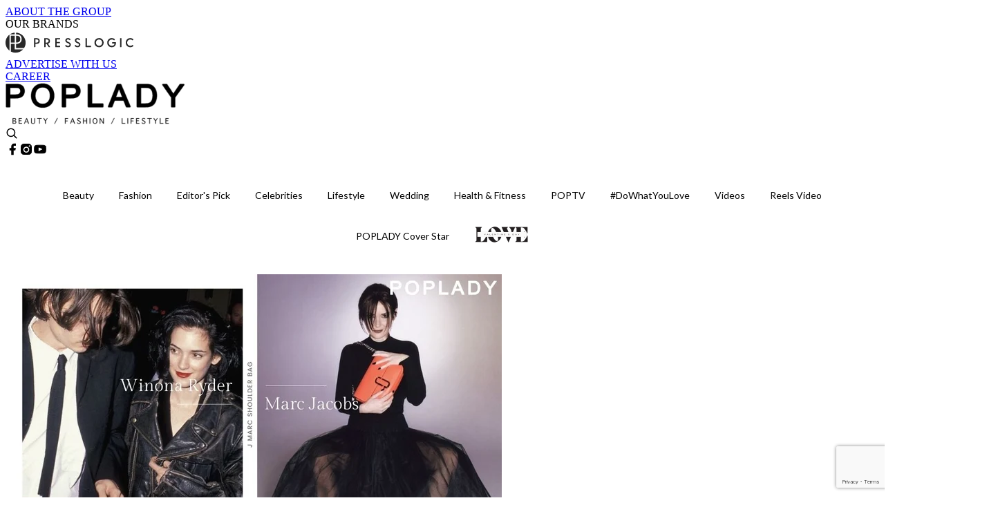

--- FILE ---
content_type: text/html; charset=utf-8
request_url: https://poplady-mag.com/article/197559/winona-ryder-marc-jacobs-2022-j-marc-bags
body_size: 43811
content:
<!doctype html>
<html data-n-head-ssr lang="zh-Hant-HK" data-n-head="%7B%22lang%22:%7B%22ssr%22:%22zh-Hant-HK%22%7D%7D">
  <head >
    <title>《怪奇物語 》Winona Ryder入鏡Marc Jacobs全新形象廣告：曾經為Johnny Depp護航的女神</title><meta data-n-head="ssr" charset="utf-8"><meta data-n-head="ssr" data-hid="viewport" name="viewport" content="width=device-width, initial-scale=1"><meta data-n-head="ssr" property="og:site_name" content="PopLady"><meta data-n-head="ssr" property="fb:pages" content="396501817225653"><meta data-n-head="ssr" property="og:locale" content="zh_HK"><meta data-n-head="ssr" name="package-version" content="v1.14.0"><meta data-n-head="ssr" name="robots" content="max-image-preview:large, max-snippet:-1, max-video-preview:-1"><meta data-n-head="ssr" name="format-detection" content="telephone=no"><meta data-n-head="ssr" data-hid="robots" name="robots" content=""><meta data-n-head="ssr" data-hid="keywords" name="keywords" content="Celebrities, Styles, Marc Jacobs, Stranger Things, Winona Ryder, J Marc"><meta data-n-head="ssr" property="fb:app_id" content="2790204947966101"><meta data-n-head="ssr" data-hid="og:image:width" property="og:image:width" content="1000"><meta data-n-head="ssr" data-hid="og:image:height" property="og:image:height" content="525"><meta data-n-head="ssr" name="description" content="Marc Jacobs近日找來新面孔來詮釋全新形象廣告，正是風靡90年代的演員Winona Ryder。一路走來的演藝生涯，與Johnny Depp有過轟轟烈烈的戀情，也曾因心理疾病因素犯下竊盜罪。" data-hid="description"><meta data-n-head="ssr" property="og:title" content="讓Johnny Depp終生難忘的女人：90年代女神Winona Ryder入鏡Marc Jacobs廣告，50歲氣質依舊！ | PopLady" data-hid="og:title"><meta data-n-head="ssr" property="og:description" content="Marc Jacobs近日找來新面孔來詮釋全新形象廣告，正是風靡90年代的演員Winona Ryder。一路走來的演藝生涯，與Johnny Depp有過轟轟烈烈的戀情，也曾因心理疾病因素犯下竊盜罪。" data-hid="og:description"><meta data-n-head="ssr" property="og:url" content="https://poplady-mag.com/article/197559/winona-ryder-marc-jacobs-2022-j-marc-bags" data-hid="og:url"><meta data-n-head="ssr" property="og:image" content="https://images.poplady-mag.com/wp-content/uploads/2022/06/44f2484f.jpg" data-hid="og:image"><meta data-n-head="ssr" property="article:author" content="undefined" data-hid="article:author"><meta data-n-head="ssr" property="article:publisher" content="undefined" data-hid="article:publisher"><meta data-n-head="ssr" name="publisher" content="PopLady" data-hid="publisher"><meta data-n-head="ssr" name="author" content="PopLady" data-hid="author"><meta data-n-head="ssr" property="og:type" content="article" data-hid="og:type"><meta data-n-head="ssr" property="og:site_name" content="PopLady" data-hid="og:site_name"><meta data-n-head="ssr" name="googlebot" content="index,follow" data-hid="googlebot"><meta data-n-head="ssr" property="fb:pages" content="396501817225653" data-hid="fb:pages"><link data-n-head="ssr" rel="icon" type="image/x-icon" href="https://assets.presslogic.com/presslogic-hk-po/static/favicon.ico"><link data-n-head="ssr" rel="shortcut icon" type="image/x-icon" href="https://assets.presslogic.com/presslogic-hk-po/static/favicon.ico"><link data-n-head="ssr" rel="apple-touch-icon" size="120x120" href="https://assets.presslogic.com/presslogic-hk-po/static/apple-touch-icon/120x120.png"><link data-n-head="ssr" rel="apple-touch-icon" size="152x152" href="https://assets.presslogic.com/presslogic-hk-po/static/apple-touch-icon/152x152.png"><link data-n-head="ssr" rel="apple-touch-icon" size="167x167" href="https://assets.presslogic.com/presslogic-hk-po/static/apple-touch-icon/167x167.png"><link data-n-head="ssr" rel="apple-touch-icon" size="180x180" href="https://assets.presslogic.com/presslogic-hk-po/static/apple-touch-icon/180x180.png"><link data-n-head="ssr" rel="dns-prefetch" href="https://connect.facebook.net" crossorigin="anonymous"><link data-n-head="ssr" rel="dns-prefetch" href="https://pagead2.googlesyndication.com" crossorigin="anonymous"><link data-n-head="ssr" rel="dns-prefetch" href="https://www.facebook.com" crossorigin="anonymous"><link data-n-head="ssr" rel="dns-prefetch" href="https://googleads.g.doubleclick.net" crossorigin="anonymous"><link data-n-head="ssr" rel="dns-prefetch" href="https://fonts.googleapis.com"><link data-n-head="ssr" rel="preconnect" href="https://fonts.googleapis.com" crossorigin="anonymous"><link data-n-head="ssr" rel="stylesheet" href="https://fonts.googleapis.com/css2?family=Lato:wght@300;400;700&amp;display=swap"><link data-n-head="ssr" rel="preload" href="https://images.poplady-mag.com/wp-content/uploads/2022/06/44f2484f.jpg" as="image"><link data-n-head="ssr" rel="canonical" href="https://poplady-mag.com/article/197559/winona-ryder-marc-jacobs-2022-j-marc-bags" data-hid="canonical"><style data-n-head="ssr" data-hid="max-button-theme" type="text/css">
          .pl-main-article .pl-main-article__main .max-button-theme-1 {
            display: inline-block;color: #ffffff;width: 300px;height: 50px;background: rgba(153, 51, 102, 1);border: 1px solid #993366;border-radius: 10px 10px 10px 10px;margin: 0px 0px 0px 0px;text-decoration: none!important;box-sizing: content-box;box-shadow: 0px 0px 20px 0px rgba(153,51,102,0.5);
          }
          .pl-main-article .pl-main-article__main .max-button-theme-1 .max-button-text {
            display: block;font-family: Tahoma;font-size: 20px;text-align: center;font-style: normal;font-weight: bold;padding: 14px 0px 14px 0px;line-height: 1;text-shadow: 0px 0px 0px rgba(255,175,160,0);
          }

          .pl-main-article .pl-main-article__main .max-button-theme-1:hover {
            color: #993366;background: rgba(255, 255, 255, 1);border: 1px solid #993366;box-shadow: 0px 0px 20px 0px rgba(153,51,102,0.25);
          }
          .pl-main-article .pl-main-article__main .max-button-theme-1:hover .max-button-text{
            text-shadow: 0px 0px 0px rgba(51,51,51,0);
          }
        
          .pl-main-article .pl-main-article__main .max-button-theme-2 {
            display: inline-block;color: #ffffff;width: 300px;height: 50px;background: linear-gradient(rgba(246, 159, 147, 0.79) 0%, rgba(255, 189, 35, 0.79));border: 1px solid rgba(80,90,199,0);border-radius: 3px 3px 3px 3px;margin: 0px 0px 0px 0px;text-decoration: none!important;box-sizing: content-box;box-shadow: 0px 0px 10px 0px rgba(246,159,147,0.5);
          }
          .pl-main-article .pl-main-article__main .max-button-theme-2 .max-button-text {
            display: block;font-family: Tahoma;font-size: 20px;text-align: center;font-style: normal;font-weight: bold;padding: 14px 0px 14px 0px;line-height: 1;text-shadow: 0px 0px 0px rgba(80,90,199,0);
          }

          .pl-main-article .pl-main-article__main .max-button-theme-2:hover {
            color: #cccccccc;background: linear-gradient(rgba(255, 255, 255, 1) 0%, rgba(255, 255, 255, 1));border: 1px solid #cccccc;box-shadow: 0px 0px 10px 0px rgba(226,226,226,0.5);
          }
          .pl-main-article .pl-main-article__main .max-button-theme-2:hover .max-button-text{
            text-shadow: 0px 0px 0px rgba(51,51,51,0);
          }
        </style><script data-n-head="ssr" src="https://platform.instagram.com/en_US/embeds.js" async></script><script data-n-head="ssr" data-hid="gtm-script">window['dataLayer']=[];if(!window._gtm_init){window._gtm_init=1;(function (w,n,d,m,e,p){w[d]=(w[d]==1||n[d]=='yes'||n[d]==1||n[m]==1||(w[e]&&w[e][p]&&w[e][p]()))?1:0})(window,navigator,'doNotTrack','msDoNotTrack','external','msTrackingProtectionEnabled');(function(w,d,s,l,x,y){w[x]={};w._gtm_inject=function(i){if(w.doNotTrack||w[x][i])return;w[x][i]=1;w[l]=w[l]||[];w[l].push({'gtm.start':new Date().getTime(),event:'gtm.js'});var f=d.getElementsByTagName(s)[0],j=d.createElement(s);j.defer=true;j.src='https://www.googletagmanager.com/gtm.js?id='+i;f.parentNode.insertBefore(j,f);}})(window,document,'script','dataLayer','_gtm_ids','_gtm_inject')};["GTM-PRD2XB9"].forEach(function(i){window._gtm_inject(i)})</script><script data-n-head="ssr" type="application/ld+json">{"@context":"https://schema.org","@type":"NewsArticle","mainEntityOfPage":{"@type":"WebPage","@id":"https://poplady-mag.com/article/197559/winona-ryder-marc-jacobs-2022-j-marc-bags"},"headline":"《怪奇物語 》Winona Ryder入鏡Marc Jacobs全新形象廣告：曾經為Johnny Depp護航的女神","image":["https://images.poplady-mag.com/wp-content/uploads/2022/06/44f2484f.jpg"],"datePublished":"2022-06-01T09:25:17Z","dateModified":"2022-06-03T15:43:26.000Z","author":{"@type":"Person","name":"Sonia"},"publisher":{"@type":"Organization","name":"PopLady","url":"https://poplady-mag.com","logo":{"@type":"imageObject","url":"https://assets.presslogic.com/presslogic-hk-po/static/favicon.ico"}},"keywords":["Celebrities","Styles","Marc Jacobs","Stranger Things","Winona Ryder","J Marc"]}</script><link rel="preload" href="/_nuxt/32422a7.js" as="script"><link rel="preload" href="/_nuxt/c379223.js" as="script"><link rel="preload" href="/_nuxt/0a7ffc9.js" as="script"><link rel="preload" href="/_nuxt/622e3c9.js" as="script"><link rel="preload" href="/_nuxt/2127c3e.js" as="script"><link rel="preload" href="/_nuxt/6b7e18b.js" as="script"><link rel="preload" href="/_nuxt/vendors/app/14b916ce.3e1d42b.css" as="style"><link rel="preload" href="/_nuxt/dfab246.js" as="script"><link rel="preload" href="/_nuxt/c23c395.js" as="script"><link rel="preload" href="/_nuxt/1df3dd4.js" as="script"><link rel="preload" href="/_nuxt/6879462.js" as="script"><link rel="preload" href="/_nuxt/2422b7b.js" as="script"><link rel="preload" href="/_nuxt/de7a9a3.js" as="script"><link rel="preload" href="/_nuxt/vendors/app/fca7f372.48c6e19.css" as="style"><link rel="preload" href="/_nuxt/be71872.js" as="script"><link rel="preload" href="/_nuxt/vendors/app/f1283a41.11a5785.css" as="style"><link rel="preload" href="/_nuxt/5f9994b.js" as="script"><link rel="preload" href="/_nuxt/6ed10e9.js" as="script"><link rel="preload" href="/_nuxt/de5203f.js" as="script"><link rel="preload" href="/_nuxt/e4584db.js" as="script"><link rel="preload" href="/_nuxt/981efdf.js" as="script"><link rel="preload" href="/_nuxt/19d8b4b.js" as="script"><link rel="preload" href="/_nuxt/13c6b54.js" as="script"><link rel="preload" href="/_nuxt/d8f772a.js" as="script"><link rel="preload" href="/_nuxt/ec51065.js" as="script"><link rel="preload" href="/_nuxt/0f4216b.js" as="script"><link rel="preload" href="/_nuxt/vendors/app/6586b30a.4026b20.css" as="style"><link rel="preload" href="/_nuxt/970a33c.js" as="script"><link rel="preload" href="/_nuxt/782ed19.js" as="script"><link rel="preload" href="/_nuxt/c8af395.js" as="script"><link rel="preload" href="/_nuxt/cddcd3a.js" as="script"><link rel="preload" href="/_nuxt/vendors/app/e0ed5ff5.a5e3790.css" as="style"><link rel="preload" href="/_nuxt/aea3574.js" as="script"><link rel="preload" href="/_nuxt/133f52b.js" as="script"><link rel="preload" href="/_nuxt/779679e.js" as="script"><link rel="preload" href="/_nuxt/c9bf321.js" as="script"><link rel="preload" href="/_nuxt/b203329.js" as="script"><link rel="preload" href="/_nuxt/vendors/app/ec8c427e.5959bde.css" as="style"><link rel="preload" href="/_nuxt/42b01f0.js" as="script"><link rel="preload" href="/_nuxt/2cf349a.js" as="script"><link rel="preload" href="/_nuxt/app/f69643ec.b08e073.css" as="style"><link rel="preload" href="/_nuxt/86d010d.js" as="script"><link rel="preload" href="/_nuxt/app/b0d6de9e.1f45cf9.css" as="style"><link rel="preload" href="/_nuxt/e0f4a6b.js" as="script"><link rel="preload" href="/_nuxt/app/fdb9d3a8.e7f50ac.css" as="style"><link rel="preload" href="/_nuxt/afe6204.js" as="script"><link rel="preload" href="/_nuxt/234d66d.js" as="script"><link rel="preload" href="/_nuxt/app/890ca723.1c27657.css" as="style"><link rel="preload" href="/_nuxt/a97d311.js" as="script"><link rel="preload" href="/_nuxt/d20d2bc.js" as="script"><link rel="preload" href="/_nuxt/app/01d99f6b.b97fb88.css" as="style"><link rel="preload" href="/_nuxt/ce18d21.js" as="script"><link rel="preload" href="/_nuxt/11.8054021.css" as="style"><link rel="preload" href="/_nuxt/10efc14.js" as="script"><link rel="preload" href="/_nuxt/27.38d3ff8.css" as="style"><link rel="preload" href="/_nuxt/0d02077.js" as="script"><link rel="preload" href="/_nuxt/48.8146bbe.css" as="style"><link rel="preload" href="/_nuxt/cb82948.js" as="script"><link rel="preload" href="/_nuxt/58d3138.js" as="script"><link rel="preload" href="/_nuxt/d6fdc6a.js" as="script"><link rel="preload" href="/_nuxt/pages/article/_wpid/_title/01e7b97c.a713fb8.css" as="style"><link rel="preload" href="/_nuxt/2efd925.js" as="script"><link rel="preload" href="/_nuxt/4.aff56ec.css" as="style"><link rel="preload" href="/_nuxt/91f9991.js" as="script"><link rel="preload" href="/_nuxt/14.9175592.css" as="style"><link rel="preload" href="/_nuxt/9e87eac.js" as="script"><link rel="preload" href="/_nuxt/9.5658523.css" as="style"><link rel="preload" href="/_nuxt/cd5536d.js" as="script"><link rel="preload" href="/_nuxt/29.5c4409e.css" as="style"><link rel="preload" href="/_nuxt/3c973d6.js" as="script"><link rel="preload" href="/_nuxt/15.36caf91.css" as="style"><link rel="preload" href="/_nuxt/440a4be.js" as="script"><link rel="preload" href="/_nuxt/26.e8e621d.css" as="style"><link rel="preload" href="/_nuxt/6053c12.js" as="script"><link rel="preload" href="/_nuxt/24.6b19619.css" as="style"><link rel="preload" href="/_nuxt/82978f2.js" as="script"><link rel="stylesheet" href="/_nuxt/vendors/app/14b916ce.3e1d42b.css"><link rel="stylesheet" href="/_nuxt/vendors/app/fca7f372.48c6e19.css"><link rel="stylesheet" href="/_nuxt/vendors/app/f1283a41.11a5785.css"><link rel="stylesheet" href="/_nuxt/vendors/app/6586b30a.4026b20.css"><link rel="stylesheet" href="/_nuxt/vendors/app/e0ed5ff5.a5e3790.css"><link rel="stylesheet" href="/_nuxt/vendors/app/ec8c427e.5959bde.css"><link rel="stylesheet" href="/_nuxt/app/f69643ec.b08e073.css"><link rel="stylesheet" href="/_nuxt/app/b0d6de9e.1f45cf9.css"><link rel="stylesheet" href="/_nuxt/app/fdb9d3a8.e7f50ac.css"><link rel="stylesheet" href="/_nuxt/app/890ca723.1c27657.css"><link rel="stylesheet" href="/_nuxt/app/01d99f6b.b97fb88.css"><link rel="stylesheet" href="/_nuxt/11.8054021.css"><link rel="stylesheet" href="/_nuxt/27.38d3ff8.css"><link rel="stylesheet" href="/_nuxt/48.8146bbe.css"><link rel="stylesheet" href="/_nuxt/pages/article/_wpid/_title/01e7b97c.a713fb8.css"><link rel="stylesheet" href="/_nuxt/4.aff56ec.css"><link rel="stylesheet" href="/_nuxt/14.9175592.css"><link rel="stylesheet" href="/_nuxt/9.5658523.css"><link rel="stylesheet" href="/_nuxt/29.5c4409e.css"><link rel="stylesheet" href="/_nuxt/15.36caf91.css"><link rel="stylesheet" href="/_nuxt/26.e8e621d.css"><link rel="stylesheet" href="/_nuxt/24.6b19619.css">
  </head>
  <body >
    <noscript data-n-head="ssr" data-hid="gtm-noscript" data-pbody="true"><iframe src="https://www.googletagmanager.com/ns.html?id=GTM-PRD2XB9&" height="0" width="0" style="display:none;visibility:hidden" title="gtm"></iframe></noscript><div data-server-rendered="true" id="__nuxt"><!----><div id="__layout"><div class="desktop-layout"><div id="page-ga" hidden="hidden">
    UA-75313505-15
  </div> <div id="page-ga4" hidden="hidden">
    G-S7FB1BTRHQ
  </div> <div id="page-slug" hidden="hidden">
    poplady
  </div> <!----> <div><!----> <div class="anymind-interstitial"></div> <div class="anymind-anchorad"></div> <!----> <div><div><div id="top-banner-ad" class="top-banner-ad-container container top-banner-ad-desktop"><div data-key="Top2_D" class="ad-slot-script-wrap no-space" data-v-6bf17631><div id="ad-id-ch8o36" data-v-6bf17631></div></div></div></div> <header id="header" class="app-header"><div class="app-header__top-nav"><div class="app-header__top-nav-item"><a href="https://www.presslogic.ai/" target="_blank">
        ABOUT THE GROUP
      </a></div> <div class="app-header__top-nav-item el-dropdown"><div>
        OUR BRANDS<i class="el-icon-arrow-down el-icon--right"></i></div> <ul class="el-dropdown-menu el-popper app-header__top-nav-brand" style="display:none;"><li tabindex="-1" class="el-dropdown-menu__item"><!----><a href="https://girlstyle.com" target="_blank">GirlStyle 女生日常</a></li><li tabindex="-1" class="el-dropdown-menu__item"><!----><a href="https://holidaysmart.io" target="_blank">HolidaySmart 假期日常</a></li><li tabindex="-1" class="el-dropdown-menu__item"><!----><a href="https://jomexplore.io" target="_blank">Jom Explore</a></li><li tabindex="-1" class="el-dropdown-menu__item"><!----><a href="https://businessfocus.io" target="_blank">BusinessFocus</a></li><li tabindex="-1" class="el-dropdown-menu__item"><!----><a href="https://mamidaily.com" target="_blank">MamiDaily 親子日常</a></li><li tabindex="-1" class="el-dropdown-menu__item"><!----><a href="https://urbanlifehk.com" target="_blank">UrbanLife Health 健康新態度</a></li><li tabindex="-1" class="el-dropdown-menu__item"><!----><a href="https://topbeautyhk.com" target="_blank">TopBeauty</a></li><li tabindex="-1" class="el-dropdown-menu__item"><!----><a href="https://poplady-mag.com" target="_blank">POPLADY</a></li><li tabindex="-1" class="el-dropdown-menu__item"><!----><a href="https://thekdaily.com" target="_blank">Kdaily 韓粉日常</a></li><li tabindex="-1" class="el-dropdown-menu__item"><!----><a href="https://thepetcity.co" target="_blank">PetCity 毛孩日常</a></li><li tabindex="-1" class="el-dropdown-menu__item"><!----><a href="https://www.baby-kingdom.com/forum.php" target="_blank">Baby-Kingdom</a></li><li tabindex="-1" class="el-dropdown-menu__item"><!----><a href="https://www.edu-kingdom.com/" target="_blank">Edu-Kingdom</a></li><li tabindex="-1" class="el-dropdown-menu__item"><!----><a href="https://medialens.io" target="_blank">MediaLens</a></li><li tabindex="-1" class="el-dropdown-menu__item"><!----><a href="https://www.tapnow.com/zh-HK/" target="_blank">TapNow</a></li><li tabindex="-1" class="el-dropdown-menu__item"><!----><a href="https://www.maxlytics.io" target="_blank">Maxlytics</a></li><li tabindex="-1" class="el-dropdown-menu__item"><!----><a href="https://echomaker.io/" target="_blank">EchoMaker</a></li><li tabindex="-1" class="el-dropdown-menu__item"><!----><a href="https://www.eventvibe.io/" target="_blank">EventVibe</a></li><li tabindex="-1" class="el-dropdown-menu__item"><!----><a href="https://www.facevibe.ai/" target="_blank">FaceVibe</a></li><li tabindex="-1" class="el-dropdown-menu__item"><!----><a href="https://www.mintinglabs.com/" target="_blank">Mintinglabs</a></li></ul></div> <div class="app-header__top-nav-item"><a href="https://www.presslogic.ai/" target="_blank"><img src="https://assets.presslogic.com/static/images/logo/presslogic-logo.svg" alt="presslogic-logo"></a></div> <div class="app-header__top-nav-item"><a href="/advertise" target="_blank">
        ADVERTISE WITH US
      </a></div> <div class="app-header__top-nav-item"><a href="https://www.presslogic.ai/career" target="_blank">
        CAREER
      </a></div></div> <div class="app-header__main"><a href="/" title="PopLady" class="app-header__home-link nuxt-link-active"><img src="https://assets.presslogic.com/presslogic-hk-po/static/images/layout-logo.png" srcset="https://assets.presslogic.com/presslogic-hk-po/static/images/layout-logo@2x.png 2x, https://assets.presslogic.com/presslogic-hk-po/static/images/layout-logo@3x.png 3x" id="logo" alt="PopLady" class="pl-retina-img"></a> <div class="app-header__container"><!----> <div class="top-header-nav"><!----> <a href="/search" aria-label="search" class="header-search-link"><img src="https://assets.presslogic.com/presslogic-hk-po/static/images/header-icon-search.svg" class="header-search-link__icon"></a> <div class="top-header-nav__social"><a href="https://www.facebook.com/poplady.hk" target="_blank" rel="noopener noreferrer" class="top-header-nav__link"><img src="https://assets.presslogic.com/presslogic-hk-po/static/images/header-icon-facebook.svg" alt="facebook" class="top-header-nav__icon"></a><a href="https://www.instagram.com/poplady.mag" target="_blank" rel="noopener noreferrer" class="top-header-nav__link"><img src="https://assets.presslogic.com/presslogic-hk-po/static/images/header-icon-instagram.svg" alt="instagram" class="top-header-nav__icon"></a><a href="https://www.youtube.com/channel/UCCmvUlKGcLKqIZkTkEdR4jA" target="_blank" rel="noopener noreferrer" class="top-header-nav__link"><img src="https://assets.presslogic.com/presslogic-hk-po/static/images/header-icon-youtube.svg" alt="youtube" class="top-header-nav__icon"></a></div> <!----></div></div></div> <!----> <!----></header> <header id="header-small" class="collapsing-header" style="display:none;"><div class="collapsing-header__container"><a href="https://www.presslogic.ai/" target="_blank" rel="noopener noreferrer" class="collapsing-header__group-link"><img src="https://assets.presslogic.com/static/images/logo/presslogic-logo.svg" alt="presslogic-logo" class="collapsing-header__group-logo"></a> <a href="/" title="PopLady" class="collapsing-header__home-link nuxt-link-active"><img src="https://assets.presslogic.com/presslogic-hk-po/static/images/loading.png" alt="PopLady" class="collapsing-header__home-logo poplady"></a> <div class="collapsing-header__menu"><div class="desktop-header-navigation container"><ul class="desktop-header-navigation__menu" style="margin-left:0px;"><li class="desktop-header-navigation__menu-item"><a href="/category/beauty" class="desktop-header-navigation__menu-link"><span>Beauty</span></a> <div class="desktop-header-navigation__sub-menu-wrap" style="display:none;"><ul class="desktop-header-navigation__sub-menu"><li class="desktop-header-navigation__sub-menu-item"><a href="/category/beauty" class="desktop-header-navigation__sub-menu-link">
              All 全部
            </a></li> <li class="desktop-header-navigation__sub-menu-item"><a href="/category/makeup" class="desktop-header-navigation__sub-menu-link">
              Makeup
            </a></li><li class="desktop-header-navigation__sub-menu-item"><a href="/category/skincare" class="desktop-header-navigation__sub-menu-link">
              Skincare
            </a></li><li class="desktop-header-navigation__sub-menu-item"><a href="/category/hairstyle" class="desktop-header-navigation__sub-menu-link">
              Hairstyle
            </a></li><li class="desktop-header-navigation__sub-menu-item"><a href="/category/nails-fragrances" class="desktop-header-navigation__sub-menu-link">
              Nails &amp; Fragrances
            </a></li></ul> <!----></div></li><li class="desktop-header-navigation__menu-item"><a href="/category/fashion" class="desktop-header-navigation__menu-link"><span>Fashion</span></a> <div class="desktop-header-navigation__sub-menu-wrap" style="display:none;"><ul class="desktop-header-navigation__sub-menu"><li class="desktop-header-navigation__sub-menu-item"><a href="/category/fashion" class="desktop-header-navigation__sub-menu-link">
              All 全部
            </a></li> <li class="desktop-header-navigation__sub-menu-item"><a href="/category/news" class="desktop-header-navigation__sub-menu-link">
              News
            </a></li><li class="desktop-header-navigation__sub-menu-item"><a href="/category/event-runway" class="desktop-header-navigation__sub-menu-link">
              Event &amp; Runway
            </a></li><li class="desktop-header-navigation__sub-menu-item"><a href="/category/bags-shoes" class="desktop-header-navigation__sub-menu-link">
              Bags &amp; Shoes
            </a></li><li class="desktop-header-navigation__sub-menu-item"><a href="/category/accessories" class="desktop-header-navigation__sub-menu-link">
              Accessories
            </a></li><li class="desktop-header-navigation__sub-menu-item"><a href="/category/watch-jewellery" class="desktop-header-navigation__sub-menu-link">
              Watch &amp; Jewellery
            </a></li><li class="desktop-header-navigation__sub-menu-item"><a href="/category/trends-tips" class="desktop-header-navigation__sub-menu-link">
              Trends &amp; Tips
            </a></li></ul> <!----></div></li><li class="desktop-header-navigation__menu-item"><a href="/category/editors-pick" class="desktop-header-navigation__menu-link"><span>Editor's Pick</span></a> <div class="desktop-header-navigation__sub-menu-wrap" style="display:none;"><ul class="desktop-header-navigation__sub-menu"><li class="desktop-header-navigation__sub-menu-item"><a href="/category/editors-pick" class="desktop-header-navigation__sub-menu-link">
              All 全部
            </a></li> <li class="desktop-header-navigation__sub-menu-item"><a href="/category/bags" class="desktop-header-navigation__sub-menu-link">
              Bags
            </a></li><li class="desktop-header-navigation__sub-menu-item"><a href="/category/jewellery" class="desktop-header-navigation__sub-menu-link">
              Jewellery
            </a></li><li class="desktop-header-navigation__sub-menu-item"><a href="/category/makeup-editors-pick" class="desktop-header-navigation__sub-menu-link">
              Makeup
            </a></li><li class="desktop-header-navigation__sub-menu-item"><a href="/category/skincare-editors-pick" class="desktop-header-navigation__sub-menu-link">
              Skincare
            </a></li></ul> <!----></div></li><li class="desktop-header-navigation__menu-item"><a href="/category/celebrities" class="desktop-header-navigation__menu-link"><span>Celebrities</span></a> <div class="desktop-header-navigation__sub-menu-wrap" style="display:none;"><ul class="desktop-header-navigation__sub-menu"><li class="desktop-header-navigation__sub-menu-item"><a href="/category/celebrities" class="desktop-header-navigation__sub-menu-link">
              All 全部
            </a></li> <li class="desktop-header-navigation__sub-menu-item"><a href="/category/celebrity-news" class="desktop-header-navigation__sub-menu-link">
              News
            </a></li><li class="desktop-header-navigation__sub-menu-item"><a href="/category/styles" class="desktop-header-navigation__sub-menu-link">
              Styles
            </a></li></ul> <!----></div></li><li class="desktop-header-navigation__menu-item"><a href="/category/lifestyle" class="desktop-header-navigation__menu-link"><span>Lifestyle</span></a> <div class="desktop-header-navigation__sub-menu-wrap" style="display:none;"><ul class="desktop-header-navigation__sub-menu"><li class="desktop-header-navigation__sub-menu-item"><a href="/category/lifestyle" class="desktop-header-navigation__sub-menu-link">
              All 全部
            </a></li> <li class="desktop-header-navigation__sub-menu-item"><a href="/category/art-culture" class="desktop-header-navigation__sub-menu-link">
              Art &amp; Culture
            </a></li><li class="desktop-header-navigation__sub-menu-item"><a href="/category/relationship" class="desktop-header-navigation__sub-menu-link">
              Relationship
            </a></li><li class="desktop-header-navigation__sub-menu-item"><a href="/category/wineanddine" class="desktop-header-navigation__sub-menu-link">
              Wine &amp; Dine
            </a></li><li class="desktop-header-navigation__sub-menu-item"><a href="/category/home-living" class="desktop-header-navigation__sub-menu-link">
              Home &amp; Living
            </a></li><li class="desktop-header-navigation__sub-menu-item"><a href="/category/movieanddrama" class="desktop-header-navigation__sub-menu-link">
              Movie &amp; Drama
            </a></li><li class="desktop-header-navigation__sub-menu-item"><a href="/category/travel" class="desktop-header-navigation__sub-menu-link">
              Travel
            </a></li></ul> <!----></div></li><li class="desktop-header-navigation__menu-item"><a href="/category/wedding" class="desktop-header-navigation__menu-link"><span>Wedding</span></a> <div class="desktop-header-navigation__sub-menu-wrap" style="display:none;"><ul class="desktop-header-navigation__sub-menu"><li class="desktop-header-navigation__sub-menu-item"><a href="/category/wedding" class="desktop-header-navigation__sub-menu-link">
              All 全部
            </a></li> </ul> <!----></div></li><li class="desktop-header-navigation__menu-item"><a href="/category/health-fitness" class="desktop-header-navigation__menu-link"><span>Health &amp; Fitness</span></a> <div class="desktop-header-navigation__sub-menu-wrap" style="display:none;"><ul class="desktop-header-navigation__sub-menu"><li class="desktop-header-navigation__sub-menu-item"><a href="/category/health-fitness" class="desktop-header-navigation__sub-menu-link">
              All 全部
            </a></li> </ul> <!----></div></li><li class="desktop-header-navigation__menu-item"><a href="/category/poptv" class="desktop-header-navigation__menu-link"><span>POPTV</span></a> <div class="desktop-header-navigation__sub-menu-wrap" style="display:none;"><ul class="desktop-header-navigation__sub-menu"><li class="desktop-header-navigation__sub-menu-item"><a href="/category/poptv" class="desktop-header-navigation__sub-menu-link">
              All 全部
            </a></li> <li class="desktop-header-navigation__sub-menu-item"><a href="/category/popstar" class="desktop-header-navigation__sub-menu-link">
              POPSTAR
            </a></li></ul> <!----></div></li><li class="desktop-header-navigation__menu-item"><a href="/category/dowhatyoulove" class="desktop-header-navigation__menu-link"><span>#DoWhatYouLove</span></a> <div class="desktop-header-navigation__sub-menu-wrap" style="display:none;"><ul class="desktop-header-navigation__sub-menu"><li class="desktop-header-navigation__sub-menu-item"><a href="/category/dowhatyoulove" class="desktop-header-navigation__sub-menu-link">
              All 全部
            </a></li> </ul> <!----></div></li> <li class="desktop-header-navigation__menu-item"><a href="/videos" class="pl-menu-link pl-menu-link--96 pl-menu-link--text desktop-header-navigation__menu-link">Videos</a></li><li class="desktop-header-navigation__menu-item"><a href="/igvideos" class="pl-menu-link pl-menu-link--177 pl-menu-link--text desktop-header-navigation__menu-link">Reels Video</a></li><li class="desktop-header-navigation__menu-item"><a href="/cover-story/%E9%9D%A6%E8%85%86%E7%9A%84%E6%88%80%E6%84%9B%E5%AD%B8-%E6%AD%B8%E7%B6%BD%E5%B6%A2-Nancy-Kwai" class="pl-menu-link pl-menu-link--11 pl-menu-link--text desktop-header-navigation__menu-link">POPLADY Cover Star</a></li><li class="desktop-header-navigation__menu-item"><a href="/category-showcase/love-valentines-day" class="pl-menu-link pl-menu-link--160 pl-menu-link--text desktop-header-navigation__menu-link">LOVE Valentine's Day</a></li></ul></div></div> <!----> <a href="/search" aria-label="search" class="header-search-link"><img src="https://assets.presslogic.com/presslogic-hk-po/static/images/header-icon-search.svg" class="header-search-link__icon"></a> <!----></div></header> <div class="default-layout-wrap" style="background:#FFFFFF;"><div id="main-navigation" class="main-navigation container"><ul class="main-navigation__menu"><li class="main-navigation__menu-item"><a href="/category/beauty" class="main-navigation__menu-link">
        Beauty
      </a> <div class="main-navigation__sub-menu-wrap" style="display:none;"><ul class="main-navigation__sub-menu"><li class="main-navigation__sub-menu-item"><a href="/category/makeup" class="main-navigation__sub-menu-link">
                Makeup
              </a></li><li class="main-navigation__sub-menu-item"><a href="/category/skincare" class="main-navigation__sub-menu-link">
                Skincare
              </a></li><li class="main-navigation__sub-menu-item"><a href="/category/hairstyle" class="main-navigation__sub-menu-link">
                Hairstyle
              </a></li><li class="main-navigation__sub-menu-item"><a href="/category/nails-fragrances" class="main-navigation__sub-menu-link">
                Nails &amp; Fragrances
              </a></li></ul> <!----></div></li><li class="main-navigation__menu-item"><a href="/category/fashion" class="main-navigation__menu-link">
        Fashion
      </a> <div class="main-navigation__sub-menu-wrap" style="display:none;"><ul class="main-navigation__sub-menu"><li class="main-navigation__sub-menu-item"><a href="/category/news" class="main-navigation__sub-menu-link">
                News
              </a></li><li class="main-navigation__sub-menu-item"><a href="/category/event-runway" class="main-navigation__sub-menu-link">
                Event &amp; Runway
              </a></li><li class="main-navigation__sub-menu-item"><a href="/category/bags-shoes" class="main-navigation__sub-menu-link">
                Bags &amp; Shoes
              </a></li><li class="main-navigation__sub-menu-item"><a href="/category/accessories" class="main-navigation__sub-menu-link">
                Accessories
              </a></li><li class="main-navigation__sub-menu-item"><a href="/category/watch-jewellery" class="main-navigation__sub-menu-link">
                Watch &amp; Jewellery
              </a></li><li class="main-navigation__sub-menu-item"><a href="/category/trends-tips" class="main-navigation__sub-menu-link">
                Trends &amp; Tips
              </a></li></ul> <!----></div></li><li class="main-navigation__menu-item"><a href="/category/editors-pick" class="main-navigation__menu-link">
        Editor's Pick
      </a> <div class="main-navigation__sub-menu-wrap" style="display:none;"><ul class="main-navigation__sub-menu"><li class="main-navigation__sub-menu-item"><a href="/category/bags" class="main-navigation__sub-menu-link">
                Bags
              </a></li><li class="main-navigation__sub-menu-item"><a href="/category/jewellery" class="main-navigation__sub-menu-link">
                Jewellery
              </a></li><li class="main-navigation__sub-menu-item"><a href="/category/makeup-editors-pick" class="main-navigation__sub-menu-link">
                Makeup
              </a></li><li class="main-navigation__sub-menu-item"><a href="/category/skincare-editors-pick" class="main-navigation__sub-menu-link">
                Skincare
              </a></li></ul> <!----></div></li><li class="main-navigation__menu-item"><a href="/category/celebrities" class="main-navigation__menu-link">
        Celebrities
      </a> <div class="main-navigation__sub-menu-wrap" style="display:none;"><ul class="main-navigation__sub-menu"><li class="main-navigation__sub-menu-item"><a href="/category/celebrity-news" class="main-navigation__sub-menu-link">
                News
              </a></li><li class="main-navigation__sub-menu-item"><a href="/category/styles" class="main-navigation__sub-menu-link">
                Styles
              </a></li></ul> <!----></div></li><li class="main-navigation__menu-item"><a href="/category/lifestyle" class="main-navigation__menu-link">
        Lifestyle
      </a> <div class="main-navigation__sub-menu-wrap" style="display:none;"><ul class="main-navigation__sub-menu"><li class="main-navigation__sub-menu-item"><a href="/category/art-culture" class="main-navigation__sub-menu-link">
                Art &amp; Culture
              </a></li><li class="main-navigation__sub-menu-item"><a href="/category/relationship" class="main-navigation__sub-menu-link">
                Relationship
              </a></li><li class="main-navigation__sub-menu-item"><a href="/category/wineanddine" class="main-navigation__sub-menu-link">
                Wine &amp; Dine
              </a></li><li class="main-navigation__sub-menu-item"><a href="/category/home-living" class="main-navigation__sub-menu-link">
                Home &amp; Living
              </a></li><li class="main-navigation__sub-menu-item"><a href="/category/movieanddrama" class="main-navigation__sub-menu-link">
                Movie &amp; Drama
              </a></li><li class="main-navigation__sub-menu-item"><a href="/category/travel" class="main-navigation__sub-menu-link">
                Travel
              </a></li></ul> <!----></div></li><li class="main-navigation__menu-item"><a href="/category/wedding" class="main-navigation__menu-link">
        Wedding
      </a> <div class="main-navigation__sub-menu-wrap" style="display:none;"><ul class="main-navigation__sub-menu"></ul> <!----></div></li><li class="main-navigation__menu-item"><a href="/category/health-fitness" class="main-navigation__menu-link">
        Health &amp; Fitness
      </a> <div class="main-navigation__sub-menu-wrap" style="display:none;"><ul class="main-navigation__sub-menu"></ul> <!----></div></li><li class="main-navigation__menu-item"><a href="/category/poptv" class="main-navigation__menu-link">
        POPTV
      </a> <div class="main-navigation__sub-menu-wrap" style="display:none;"><ul class="main-navigation__sub-menu"><li class="main-navigation__sub-menu-item"><a href="/category/popstar" class="main-navigation__sub-menu-link">
                POPSTAR
              </a></li></ul> <!----></div></li><li class="main-navigation__menu-item"><a href="/category/dowhatyoulove" class="main-navigation__menu-link">
        #DoWhatYouLove
      </a> <div class="main-navigation__sub-menu-wrap" style="display:none;"><ul class="main-navigation__sub-menu"></ul> <!----></div></li> <li class="main-navigation__menu-item"><a href="/videos" class="pl-menu-link pl-menu-link--96 pl-menu-link--text main-navigation__menu-link">Videos</a></li><li class="main-navigation__menu-item"><a href="/igvideos" class="pl-menu-link pl-menu-link--177 pl-menu-link--text main-navigation__menu-link">Reels Video</a></li><li class="main-navigation__menu-item"><a href="/cover-story/%E9%9D%A6%E8%85%86%E7%9A%84%E6%88%80%E6%84%9B%E5%AD%B8-%E6%AD%B8%E7%B6%BD%E5%B6%A2-Nancy-Kwai" class="pl-menu-link pl-menu-link--11 pl-menu-link--text main-navigation__menu-link">POPLADY Cover Star</a></li><li class="main-navigation__menu-item"><a href="/category-showcase/love-valentines-day" class="pl-menu-link pl-menu-link--160 pl-menu-link--image main-navigation__menu-link"><img alt="LOVE Valentine's Day" src="https://assets.presslogic.com/presslogic-hk-po/static/images/loading.png" class="pl-menu-link__img" width="80px" height="40px"></a></li></ul></div> <div class="container"><div><div data-fetch-key="0" class="article-page article-page--desktop"><div id="article-id" hidden="hidden">
    197559
  </div> <div id="author-name" hidden="hidden">
    sonia-chang
  </div> <div id="remove-ads" hidden="hidden">
    false
  </div> <div id="device-type" hidden="hidden">
    desktop
  </div> <div id="fb-page-id" hidden="hidden">
    396501817225653
  </div> <div id="custom-ads" hidden="hidden">
    false
  </div> <div id="app-only-content" hidden="hidden">
    false
  </div> <div data-idx="0" class="article-item"><div class="article-page__ad-block hide-ad-iframe"><div data-key="article_top_desktop" class="ad-slot-script-wrap no-space" data-v-6bf17631><div id="ad-id-mtzte6" data-v-6bf17631></div></div></div> <div class="article-page__ad-block hide-ad-iframe"><div data-key="teads_header2_desktop" class="ad-slot-script-wrap no-space" data-v-6bf17631><div id="ad-id-907hdx" data-v-6bf17631></div></div></div> <div class="article-page__ad-block article-page__desktop-topbanner-ad"><div data-key="Top1_D" class="ad-topbanner-wrap ad-slot-script-wrap" data-v-6bf17631><div id="ad-id-lxamyv" data-v-6bf17631></div></div></div> <!----> <div class="main-content__container"><div class="main-content main-content-197559"><!----> <article data-fetch-key="1" class="pl-main-article pl-main-article--desktop pl-main-article--cls-height main-article site-poplady-mag"><div class="pl-main-article__image pl-main-article__image--loading"><img src="https://images.poplady-mag.com/wp-content/uploads/2022/06/44f2484f.jpg?auto=format&amp;w=718" srcset="https://images.poplady-mag.com/wp-content/uploads/2022/06/44f2484f.jpg?auto=format&amp;w=1436 2x ,https://images.poplady-mag.com/wp-content/uploads/2022/06/44f2484f.jpg?auto=format&amp;w=2154 3x" alt="讓Johnny Depp終生難忘的女人：90年代女神Winona Ryder入鏡Marc Jacobs廣告，50歲氣質依舊！"></div> <h1 class="pl-main-article__title">
    讓Johnny Depp終生難忘的女人：90年代女神Winona Ryder入鏡Marc Jacobs廣告，50歲氣質依舊！
  </h1> <div class="pl-main-article__categories"><span class="pl-main-article__categories-item"><a href="/category/celebrities" target="_blank" rel="noopener noreferrer">
          Celebrities
        </a></span><span class="pl-main-article__categories-item"><a href="/category/styles" target="_blank" rel="noopener noreferrer">
          Styles
        </a></span></div> <div class="pl-author-panel pl-author-panel--article-page"><div class="pl-author-panel__card"><div class="pl-author-panel__avatar-wrap"><div class="pl-author-panel__avatar" style="background-image:url(https://images.poplady-mag.com/wp-content/uploads/2025/12/bef00cde.jpg?w=100);"><a href="/author/sonia-chang" class="pl-author-panel__avatar-link"></a></div></div> <div class="pl-author-panel__info"><div class="pl-author-panel__main"><div class="pl-author-panel__date"><span>By <a href="/author/sonia-chang">
            Sonia
          </a> on 01 Jun 2022</span></div> <div class="pl-author-panel__job">
          Digital Editor
          <svg aria-hidden="true" data-prefix="far" data-icon="chevron-up" role="img" xmlns="http://www.w3.org/2000/svg" viewBox="0 0 448 512" class="svg-inline--fa fa-chevron-up fa-w-14 pl-author-panel__desc-btn"><path fill="currentColor" d="M6.101 359.293L25.9 379.092c4.686 4.686 12.284 4.686 16.971 0L224 198.393l181.13 180.698c4.686 4.686 12.284 4.686 16.971 0l19.799-19.799c4.686-4.686 4.686-12.284 0-16.971L232.485 132.908c-4.686-4.686-12.284-4.686-16.971 0L6.101 342.322c-4.687 4.687-4.687 12.285 0 16.971z"></path></svg></div></div> <!----></div></div> <div class="pl-author-panel__desc-collapse"><div class="pl-author-panel__desc">POPLADY Fashion Editor</div> <!----></div></div> <div class="pl-main-article__main pl-main-article__main-0"><div><!----> <div class="page-start"></div> <!----> <!----> <div><p><a href="https://poplady-mag.com/tag/marc-jacobs" target="_blank">Marc Jacobs</a>近日找來風靡90年代的演員Winona Ryder詮釋全新形象廣告。說起Winona Ryder跟Marc Jacobs的緣分，兩人一直以來都是好朋友之外，2003年春夏系列，品牌也首次找來Winona Ryder作為代言人。即使2001那年，Winona Ryder因心理疾病因素犯下竊盜罪，偷竊的內容物包括Marc Jacobs價值760美元的羊絨衫等奢侈品牌的單品。Marc Jacobs時隔兩年仍將醜聞化為廣告機會。而到這次<a href="https://poplady-mag.com/tag/winona-ryder" target="_blank">Winona Ryder</a>再度出鏡，令許多人感到興奮不已。</p></div> <div class="pl-text-ads"><!----></div> <!----> <!----> <!----> <!----> <!----> <!----> <!----><!----><!----> <!----><!----><!----><!----><!----> <!----> <!----> <!----><div><!----></div> <!----> <!----> <div class="pl-main-article__ad-block"><div data-key="C1" class="ad-slot-wrap is-fit" style="--bg:transparent;" data-v-146a4d51><div class="ad-slot-main" data-v-146a4d51><!----> <div id="ad-id-2kdwuw" data-v-146a4d51></div> <!----></div></div> <div data-key="C2" class="ad-slot-wrap is-fit" style="--bg:transparent;" data-v-146a4d51><div class="ad-slot-main" data-v-146a4d51><!----> <div id="ad-id-uch57y" data-v-146a4d51></div> <!----></div></div></div> <div><p><span class="photo-credit-box" style="max-width: 1000px; display: block;"><span class="pl-article-img-wrap placeholder" style="margin-top: 15px; display: block; width: 100%; position: relative; padding-bottom: 80.8%;"><img class="size-full wp-image-197575 pl-article-img" src="https://assets.presslogic.com/presslogic-hk-po/static/images/loading.png" alt="90年代女神Winona Ryder入鏡Marc Jacobs全新形象廣告。" width="1000" height="808" data-src="https://images.poplady-mag.com/wp-content/uploads/2022/06/3de7074e.jpeg" style="position: absolute; width: 100%; max-width: 100%; height: 100%; cursor: pointer; margin: 0;" data-srcset="https://images.poplady-mag.com/wp-content/uploads/2022/06/3de7074e.jpeg?auto=format&w=414 414w, https://images.poplady-mag.com/wp-content/uploads/2022/06/3de7074e.jpeg?auto=format&w=718 718w, https://images.poplady-mag.com/wp-content/uploads/2022/06/3de7074e.jpeg?auto=format&w=828 828w, https://images.poplady-mag.com/wp-content/uploads/2022/06/3de7074e.jpeg?auto=format&w=1053 1053w, https://images.poplady-mag.com/wp-content/uploads/2022/06/3de7074e.jpeg?auto=format&w=1242 1242w, https://images.poplady-mag.com/wp-content/uploads/2022/06/3de7074e.jpeg?auto=format&w=1436 1436w, https://images.poplady-mag.com/wp-content/uploads/2022/06/3de7074e.jpeg?auto=format&w=1440 1440w, https://images.poplady-mag.com/wp-content/uploads/2022/06/3de7074e.jpeg?auto=format&w=2106 2106w, https://images.poplady-mag.com/wp-content/uploads/2022/06/3de7074e.jpeg?auto=format&w=2154 2154w, https://images.poplady-mag.com/wp-content/uploads/2022/06/3de7074e.jpeg?auto=format&w=2880 2880w, https://images.poplady-mag.com/wp-content/uploads/2022/06/3de7074e.jpeg?auto=format&w=3159 3159w, https://images.poplady-mag.com/wp-content/uploads/2022/06/3de7074e.jpeg?auto=format&w=4320 4320w" ></span><span class="photo-credit"><span>Photo from  Marc Jacobs</span></span></span></p></div> <!----> <!----><!----><!----><!----><!----><!----><!----> <!----> <!----> <!----> <!----> <div class="pl-main-article__text-ad"><div class="ad-slot-text-wrap" data-v-4e41afd0><div class="ad-slot-text-main" data-v-4e41afd0><div id="ad-id-mp652e" data-v-4e41afd0></div></div></div></div> <div data-vendor="teads" data-disabled="false" data-article-id="197559" data-article-line-index="1" data-article-index="0" data-site="PL-HK" class="teads teads-1"></div><!----><!----> <!----><!----><!----><!----><!----> <!----> <!----> <!----><!----> <!----> <!----> <!----> <div><p><span class="photo-credit-box" style="max-width: 1000px; display: block;"><span class="pl-article-img-wrap placeholder" style="margin-top: 15px; display: block; width: 100%; position: relative; padding-bottom: 80.7%;"><img class="size-full wp-image-197576 pl-article-img" src="https://assets.presslogic.com/presslogic-hk-po/static/images/loading.png" alt="Winona Ryder時隔多年再度拍攝時尚大片。" width="1000" height="807" data-src="https://images.poplady-mag.com/wp-content/uploads/2022/06/ee4a4618.jpeg" style="position: absolute; width: 100%; max-width: 100%; height: 100%; cursor: pointer; margin: 0;" data-srcset="https://images.poplady-mag.com/wp-content/uploads/2022/06/ee4a4618.jpeg?auto=format&w=414 414w, https://images.poplady-mag.com/wp-content/uploads/2022/06/ee4a4618.jpeg?auto=format&w=718 718w, https://images.poplady-mag.com/wp-content/uploads/2022/06/ee4a4618.jpeg?auto=format&w=828 828w, https://images.poplady-mag.com/wp-content/uploads/2022/06/ee4a4618.jpeg?auto=format&w=1053 1053w, https://images.poplady-mag.com/wp-content/uploads/2022/06/ee4a4618.jpeg?auto=format&w=1242 1242w, https://images.poplady-mag.com/wp-content/uploads/2022/06/ee4a4618.jpeg?auto=format&w=1436 1436w, https://images.poplady-mag.com/wp-content/uploads/2022/06/ee4a4618.jpeg?auto=format&w=1440 1440w, https://images.poplady-mag.com/wp-content/uploads/2022/06/ee4a4618.jpeg?auto=format&w=2106 2106w, https://images.poplady-mag.com/wp-content/uploads/2022/06/ee4a4618.jpeg?auto=format&w=2154 2154w, https://images.poplady-mag.com/wp-content/uploads/2022/06/ee4a4618.jpeg?auto=format&w=2880 2880w, https://images.poplady-mag.com/wp-content/uploads/2022/06/ee4a4618.jpeg?auto=format&w=3159 3159w, https://images.poplady-mag.com/wp-content/uploads/2022/06/ee4a4618.jpeg?auto=format&w=4320 4320w" ></span><span class="photo-credit"><span>Photo from  Marc Jacobs</span></span></span></p></div> <!----> <!----> <!----> <!----> <!----> <!----> <!----> <!----><!----><!----> <!----><!----><!----><!----><!----> <!----> <!----> <!----><!----> <!----> <!----> <!----> <div><h2 id="anw662362w">90年代紅極一時的演員、時尚人物</h2></div> <!----> <!----> <!----> <!----> <!----> <!----> <!----> <!----><!----><!----> <!----><!----><!----><!----><!----> <!----> <!----> <!----><!----> <div class="page-start"></div> <!----> <!----> <div><p>Winona Ryder的凌亂短髮、超大號夾克以及做舊牛仔褲，在90年代成為經典的時尚指標。加上知性氣質帶點古靈精怪，以及精靈般的五官，深受美國導演Tim Burton喜愛，更牽起了Winona Ryder與Johnny Depp的緣分。兩人因為同演《幻海奇緣》（Edward Scissorhands），現實中不只共譜戀曲，配稱程度更成為90年代初期備受關注的金童玉女。</p></div> <!----> <!----> <!----> <!----> <!----> <!----> <!----> <!----><!----><!----> <!----><!----><!----><!----><!----> <!----> <!----> <!----><!----> <!----> <!----> <!----> <div><p><span class="photo-credit-box" style="max-width: 1000px; display: block;"><span class="pl-article-img-wrap placeholder" style="margin-top: 15px; display: block; width: 100%; position: relative; padding-bottom: 125%;"><img class="size-full wp-image-197572 pl-article-img" src="https://assets.presslogic.com/presslogic-hk-po/static/images/loading.png" alt="Winona Ryder精緻的氣質，深深烙印在觀眾心中。" width="1000" height="1250" data-src="https://images.poplady-mag.com/wp-content/uploads/2022/06/bdaf8d3b.jpg" style="position: absolute; width: 100%; max-width: 100%; height: 100%; cursor: pointer; margin: 0;" data-srcset="https://images.poplady-mag.com/wp-content/uploads/2022/06/bdaf8d3b.jpg?auto=format&w=414 414w, https://images.poplady-mag.com/wp-content/uploads/2022/06/bdaf8d3b.jpg?auto=format&w=718 718w, https://images.poplady-mag.com/wp-content/uploads/2022/06/bdaf8d3b.jpg?auto=format&w=828 828w, https://images.poplady-mag.com/wp-content/uploads/2022/06/bdaf8d3b.jpg?auto=format&w=1053 1053w, https://images.poplady-mag.com/wp-content/uploads/2022/06/bdaf8d3b.jpg?auto=format&w=1242 1242w, https://images.poplady-mag.com/wp-content/uploads/2022/06/bdaf8d3b.jpg?auto=format&w=1436 1436w, https://images.poplady-mag.com/wp-content/uploads/2022/06/bdaf8d3b.jpg?auto=format&w=1440 1440w, https://images.poplady-mag.com/wp-content/uploads/2022/06/bdaf8d3b.jpg?auto=format&w=2106 2106w, https://images.poplady-mag.com/wp-content/uploads/2022/06/bdaf8d3b.jpg?auto=format&w=2154 2154w, https://images.poplady-mag.com/wp-content/uploads/2022/06/bdaf8d3b.jpg?auto=format&w=2880 2880w, https://images.poplady-mag.com/wp-content/uploads/2022/06/bdaf8d3b.jpg?auto=format&w=3159 3159w, https://images.poplady-mag.com/wp-content/uploads/2022/06/bdaf8d3b.jpg?auto=format&w=4320 4320w" ></span><span class="photo-credit"><span>Photo from  Marc Jacobs</span></span></span></p></div> <!----> <!----> <!----> <!----> <!----> <!----> <!----> <!----><div data-vendor="teads" data-disabled="false" data-article-id="197559" data-article-line-index="5" data-article-index="0" data-site="PL-HK" class="teads teads-2"></div><!----> <!----><!----><!----><!----><!----> <!----> <!----> <!----><!----> <!----> <!----> <!----> <div><p><span class="photo-credit-box" style="max-width: 1000px; display: block;"><span class="pl-article-img-wrap placeholder" style="margin-top: 15px; display: block; width: 100%; position: relative; padding-bottom: 124.4%;"><img class="size-full wp-image-197571 pl-article-img" src="https://assets.presslogic.com/presslogic-hk-po/static/images/loading.png" alt="品牌2003年春夏系列首度邀請Winona Ryder作為代言人。" width="1000" height="1244" data-src="https://images.poplady-mag.com/wp-content/uploads/2022/06/7dc875f8.jpg" style="position: absolute; width: 100%; max-width: 100%; height: 100%; cursor: pointer; margin: 0;" data-srcset="https://images.poplady-mag.com/wp-content/uploads/2022/06/7dc875f8.jpg?auto=format&w=414 414w, https://images.poplady-mag.com/wp-content/uploads/2022/06/7dc875f8.jpg?auto=format&w=718 718w, https://images.poplady-mag.com/wp-content/uploads/2022/06/7dc875f8.jpg?auto=format&w=828 828w, https://images.poplady-mag.com/wp-content/uploads/2022/06/7dc875f8.jpg?auto=format&w=1053 1053w, https://images.poplady-mag.com/wp-content/uploads/2022/06/7dc875f8.jpg?auto=format&w=1242 1242w, https://images.poplady-mag.com/wp-content/uploads/2022/06/7dc875f8.jpg?auto=format&w=1436 1436w, https://images.poplady-mag.com/wp-content/uploads/2022/06/7dc875f8.jpg?auto=format&w=1440 1440w, https://images.poplady-mag.com/wp-content/uploads/2022/06/7dc875f8.jpg?auto=format&w=2106 2106w, https://images.poplady-mag.com/wp-content/uploads/2022/06/7dc875f8.jpg?auto=format&w=2154 2154w, https://images.poplady-mag.com/wp-content/uploads/2022/06/7dc875f8.jpg?auto=format&w=2880 2880w, https://images.poplady-mag.com/wp-content/uploads/2022/06/7dc875f8.jpg?auto=format&w=3159 3159w, https://images.poplady-mag.com/wp-content/uploads/2022/06/7dc875f8.jpg?auto=format&w=4320 4320w" ></span><span class="photo-credit"><span>Photo from  Marc Jacobs</span></span></span></p></div> <!----> <!----> <!----> <!----> <!----> <!----> <!----> <!----><!----><!----> <!----><!----><!----><!----><!----> <!----> <!----> <!----><!----> <!----> <!----> <!----> <div><h2 id="anzd2j1qla">公開說明Johnny Depp不曾施暴</h2></div> <!----> <!----> <!----> <!----> <!----> <div class="pl-interstitial-popup-ad"><div style="display:none;"><div id="pop-up-ad"><div class="ad-box"><svg aria-hidden="true" data-prefix="far" data-icon="times-circle" role="img" xmlns="http://www.w3.org/2000/svg" viewBox="0 0 512 512" class="close-btn svg-inline--fa fa-times-circle fa-w-16" style="display:none;"><path fill="currentColor" d="M256 8C119 8 8 119 8 256s111 248 248 248 248-111 248-248S393 8 256 8zm0 448c-110.5 0-200-89.5-200-200S145.5 56 256 56s200 89.5 200 200-89.5 200-200 200zm101.8-262.2L295.6 256l62.2 62.2c4.7 4.7 4.7 12.3 0 17l-22.6 22.6c-4.7 4.7-12.3 4.7-17 0L256 295.6l-62.2 62.2c-4.7 4.7-12.3 4.7-17 0l-22.6-22.6c-4.7-4.7-4.7-12.3 0-17l62.2-62.2-62.2-62.2c-4.7-4.7-4.7-12.3 0-17l22.6-22.6c4.7-4.7 12.3-4.7 17 0l62.2 62.2 62.2-62.2c4.7-4.7 12.3-4.7 17 0l22.6 22.6c4.7 4.7 4.7 12.3 0 17z"></path></svg> <div id="pop-up-ad-container"><!----></div> <div id="gs-video-ad"></div> <div class="close-area"></div></div></div></div> <div style="height: 0; width: 0;"><div data-key="Pop1" class="ad-slot-script-wrap no-space" data-v-6bf17631><div id="ad-id-yv4640" data-v-6bf17631></div></div> <div data-key="popup_vendor" class="ad-slot-script-wrap no-space" data-v-6bf17631><div id="ad-id-hdxbwe" data-v-6bf17631></div></div></div></div> <!----> <!----><!----><!----> <!----><!----><!----><!----><!----> <!----> <!----> <!----></div><div><!----> <div class="page-start"></div> <!----> <div class="pl-main-article__ad-block"><div data-key="C3" class="ad-slot-wrap is-fit" style="--bg:transparent;" data-v-146a4d51><div class="ad-slot-main" data-v-146a4d51><!----> <div id="ad-id-gu54cs" data-v-146a4d51></div> <!----></div></div> <div data-key="C4" class="ad-slot-wrap is-fit" style="--bg:transparent;" data-v-146a4d51><div class="ad-slot-main" data-v-146a4d51><!----> <div id="ad-id-azm6wn" data-v-146a4d51></div> <!----></div></div></div> <div><p>雖然在交往四年後，兩人分手不再是情侶關係，不過這一段戀情或許也成為雙方人生重要的一部分。早在先前Johnny Depp向前妻Amber Heard提告誹謗，最終被裁定敗訴。根據《The Guardian》指出，Winona Ryder就曾公開發言說明力挺前男友，「Johnny Depp從來沒有對我施暴過，也沒有辱罵過我，更不是那種會對任何人施暴的人，對於這種指控感到難以置信。」</p></div> <!----> <!----> <!----> <!----> <!----> <!----> <!----> <!----><!----><div data-vendor="teads" data-disabled="false" data-article-id="197559" data-article-line-index="8" data-article-index="0" data-site="PL-HK" class="teads teads-3"></div> <!----><!----><!----><!----><!----> <!----> <!----> <!----><!----> <!----> <!----> <!----> <div><p><span class="photo-credit-box" style="max-width: 1000px; display: block;"><span class="pl-article-img-wrap placeholder" style="margin-top: 15px; display: block; width: 100%; position: relative; padding-bottom: 150%;"><img class="size-full wp-image-197574 pl-article-img" src="https://assets.presslogic.com/presslogic-hk-po/static/images/loading.png" alt="曾公開發言說明Johnny Depp不曾施暴。" width="564" height="846" data-src="https://images.poplady-mag.com/wp-content/uploads/2022/06/b128ed9a.jpeg" style="position: absolute; width: 100%; max-width: 100%; height: 100%; cursor: pointer; margin: 0;" data-srcset="https://images.poplady-mag.com/wp-content/uploads/2022/06/b128ed9a.jpeg?auto=format&w=414 414w, https://images.poplady-mag.com/wp-content/uploads/2022/06/b128ed9a.jpeg?auto=format&w=718 718w, https://images.poplady-mag.com/wp-content/uploads/2022/06/b128ed9a.jpeg?auto=format&w=828 828w, https://images.poplady-mag.com/wp-content/uploads/2022/06/b128ed9a.jpeg?auto=format&w=1053 1053w, https://images.poplady-mag.com/wp-content/uploads/2022/06/b128ed9a.jpeg?auto=format&w=1242 1242w, https://images.poplady-mag.com/wp-content/uploads/2022/06/b128ed9a.jpeg?auto=format&w=1436 1436w, https://images.poplady-mag.com/wp-content/uploads/2022/06/b128ed9a.jpeg?auto=format&w=1440 1440w, https://images.poplady-mag.com/wp-content/uploads/2022/06/b128ed9a.jpeg?auto=format&w=2106 2106w, https://images.poplady-mag.com/wp-content/uploads/2022/06/b128ed9a.jpeg?auto=format&w=2154 2154w, https://images.poplady-mag.com/wp-content/uploads/2022/06/b128ed9a.jpeg?auto=format&w=2880 2880w, https://images.poplady-mag.com/wp-content/uploads/2022/06/b128ed9a.jpeg?auto=format&w=3159 3159w, https://images.poplady-mag.com/wp-content/uploads/2022/06/b128ed9a.jpeg?auto=format&w=4320 4320w" ></span><span class="photo-credit"><span>Photo from  Pinterest</span></span></span></p></div> <!----> <!----> <!----> <!----> <!----> <!----> <!----> <!----><!----><!----> <!----><!----><!----><!----><!----> <!----> <!----> <!----><!----> <!----> <!----> <!----> <div><p><span class="photo-credit-box" style="max-width: 1000px; display: block;"><span class="pl-article-img-wrap placeholder" style="margin-top: 15px; display: block; width: 100%; position: relative; padding-bottom: 150%;"><img class="size-full wp-image-197573 pl-article-img" src="https://assets.presslogic.com/presslogic-hk-po/static/images/loading.png" alt="Winona Ryder與Johnny Depp90年代紅極一時的金童玉女。" width="1000" height="1500" data-src="https://images.poplady-mag.com/wp-content/uploads/2022/06/9d112696.jpg" style="position: absolute; width: 100%; max-width: 100%; height: 100%; cursor: pointer; margin: 0;" data-srcset="https://images.poplady-mag.com/wp-content/uploads/2022/06/9d112696.jpg?auto=format&w=414 414w, https://images.poplady-mag.com/wp-content/uploads/2022/06/9d112696.jpg?auto=format&w=718 718w, https://images.poplady-mag.com/wp-content/uploads/2022/06/9d112696.jpg?auto=format&w=828 828w, https://images.poplady-mag.com/wp-content/uploads/2022/06/9d112696.jpg?auto=format&w=1053 1053w, https://images.poplady-mag.com/wp-content/uploads/2022/06/9d112696.jpg?auto=format&w=1242 1242w, https://images.poplady-mag.com/wp-content/uploads/2022/06/9d112696.jpg?auto=format&w=1436 1436w, https://images.poplady-mag.com/wp-content/uploads/2022/06/9d112696.jpg?auto=format&w=1440 1440w, https://images.poplady-mag.com/wp-content/uploads/2022/06/9d112696.jpg?auto=format&w=2106 2106w, https://images.poplady-mag.com/wp-content/uploads/2022/06/9d112696.jpg?auto=format&w=2154 2154w, https://images.poplady-mag.com/wp-content/uploads/2022/06/9d112696.jpg?auto=format&w=2880 2880w, https://images.poplady-mag.com/wp-content/uploads/2022/06/9d112696.jpg?auto=format&w=3159 3159w, https://images.poplady-mag.com/wp-content/uploads/2022/06/9d112696.jpg?auto=format&w=4320 4320w" ></span><span class="photo-credit"><span>Photo from  Pinterest</span></span></span></p></div> <!----> <!----> <!----> <!----> <!----> <!----> <!----> <!----><!----><!----> <!----><!----><!----><!----><!----> <!----> <!----> <!----><!----> <!----> <!----> <!----> <div><h2 id="anq2b7w7bs">以《怪奇物語》媽媽角色，再次深植人心</h2></div> <!----> <!----> <!----> <!----> <!----> <!----> <!----> <!----><!----><!----> <!----><!----><!----><!----><!----> <!----> <!----> <!----><!----> <div class="page-start"></div> <!----> <!----> <div><p>犯下重大竊盜罪後，Winona Ryder的演繹生涯同時一落千丈，直到2016年出演當紅影集《怪奇物語》（Stranger Things），才漸漸找回原本的知名度。雖然螢幕形象一改過去龐克性格的風格，以歇斯底里找兒子的角色，深深在觀眾心中留下深刻印象。</p></div> <!----> <!----> <!----> <!----> <!----> <!----> <!----> <!----><!----><!----> <!----><!----><!----><!----><!----> <!----> <!----> <!----><!----> <!----> <!----> <!----> <div><blockquote class="instagram-media" style="background: #FFF; border: 0; border-radius: 3px; box-shadow: 0 0 1px 0 rgba(0,0,0,0.5),0 1px 10px 0 rgba(0,0,0,0.15); margin: 1px; max-width: 540px; min-width: 326px; padding: 0; width: calc(100% - 2px);" data-instgrm-permalink="https://www.instagram.com/p/CeG46UzuApL/?utm_source=ig_embed&amp;utm_campaign=loading" data-instgrm-version="14">
<div style="padding: 16px;"><a style="background: #FFFFFF; line-height: 0; padding: 0 0; text-align: center; text-decoration: none; width: 100%;" href="https://www.instagram.com/p/CeG46UzuApL/?utm_source=ig_embed&amp;utm_campaign=loading" target="_blank"><br>
</a>
<div style="display: flex; flex-direction: row; align-items: center;"></div>
<div style="padding: 19% 0;"></div>
<div style="display: block; height: 50px; margin: 0 auto 12px; width: 50px;"></div>
<div style="padding-top: 8px;">
<div style="color: #3897f0; font-family: Arial,sans-serif; font-size: 14px; font-style: normal; font-weight: 550; line-height: 18px;">在 Instagram 查看這則貼文</div>
</div>
<p style="color: #c9c8cd; font-family: Arial,sans-serif; font-size: 14px; line-height: 17px; margin-bottom: 0; margin-top: 8px; overflow: hidden; padding: 8px 0 7px; text-align: center; text-overflow: ellipsis; white-space: nowrap;"><a style="color: #c9c8cd; font-family: Arial,sans-serif; font-size: 14px; font-style: normal; font-weight: normal; line-height: 17px; text-decoration: none;" href="https://www.instagram.com/p/CeG46UzuApL/?utm_source=ig_embed&amp;utm_campaign=loading" target="_blank">Stranger Things Netflix（@strangerthingstv）分享的貼文</a></p>
</div>
</blockquote></div> <!----> <!----> <!----> <!----> <!----> <!----> <!----> <!----><!----><!----> <!----><!----><!----><!----><!----> <!----> <!----> <!----><!----> <!----> <!----> <!----> <div><p><script src="//www.instagram.com/embed.js" async=""></script></p></div> <!----> <!----> <!----> <!----> <!----> <!----> <!----> <!----><!----><!----> <!----><!----><!----><!----><!----> <!----> <!----> <!----><!----> <!----> <!----> <!----> <div><blockquote class="instagram-media" style="background: #FFF; border: 0; border-radius: 3px; box-shadow: 0 0 1px 0 rgba(0,0,0,0.5),0 1px 10px 0 rgba(0,0,0,0.15); margin: 1px; max-width: 540px; min-width: 326px; padding: 0; width: calc(100% - 2px);" data-instgrm-permalink="https://www.instagram.com/p/Bz6lqJPFK88/?utm_source=ig_embed&amp;utm_campaign=loading" data-instgrm-version="14">
<div style="padding: 16px;"><a style="background: #FFFFFF; line-height: 0; padding: 0 0; text-align: center; text-decoration: none; width: 100%;" href="https://www.instagram.com/p/Bz6lqJPFK88/?utm_source=ig_embed&amp;utm_campaign=loading" target="_blank"><br>
 </a>
<div style="display: flex; flex-direction: row; align-items: center;"></div>
<div style="padding: 19% 0;"></div>
<div style="display: block; height: 50px; margin: 0 auto 12px; width: 50px;"></div>
<div style="padding-top: 8px;">
<div style="color: #3897f0; font-family: Arial,sans-serif; font-size: 14px; font-style: normal; font-weight: 550; line-height: 18px;">在 Instagram 查看這則貼文</div>
</div>
<p><a style="color: #c9c8cd; font-family: Arial,sans-serif; font-size: 14px; font-style: normal; font-weight: normal; line-height: 17px; text-decoration: none;" href="https://www.instagram.com/p/Bz6lqJPFK88/?utm_source=ig_embed&amp;utm_campaign=loading" target="_blank">Stranger Things Netflix（@strangerthingstv）分享的貼文</a>
</p></div>
</blockquote></div> <!----> <!----> <!----> <!----> <!----> <!----> <!----> <!----><!----><!----> <!----><!----><!----><!----><!----> <!----> <!----> <!----></div><div><!----> <div class="page-start"></div> <!----> <!----> <div><p><script src="//www.instagram.com/embed.js" async=""></script></p></div> <!----> <!----> <!----> <!----> <!----> <!----> <!----> <!----><!----><!----> <div class="ad-slot-text-wrap" data-v-4e41afd0><div class="ad-slot-text-main" data-v-4e41afd0><div id="ad-id-pwkdl4" data-v-4e41afd0></div></div></div><div class="ad-slot-text-wrap" data-v-4e41afd0><div class="ad-slot-text-main" data-v-4e41afd0><div id="ad-id-t3gb79" data-v-4e41afd0></div></div></div><div class="ad-slot-text-wrap" data-v-4e41afd0><div class="ad-slot-text-main" data-v-4e41afd0><div id="ad-id-gp1amt" data-v-4e41afd0></div></div></div><div class="ad-slot-text-wrap" data-v-4e41afd0><div class="ad-slot-text-main" data-v-4e41afd0><div id="ad-id-zk9kd7" data-v-4e41afd0></div></div></div><div class="ad-slot-text-wrap" data-v-4e41afd0><div class="ad-slot-text-main" data-v-4e41afd0><div id="ad-id-awe20k" data-v-4e41afd0></div></div></div> <!----> <!----> <!----><!----> <!----> <!----> <!----> <div><h2 id="anza4xukxq">Marc Jacobs全新形象廣告</h2></div> <!----> <!----> <!----> <!----> <!----> <!----> <!----> <!----><!----><!----> <!----><!----><!----><!----><!----> <!----> <!----> <!----><!----> <!----> <!----> <!----> <div><p>全新形象廣告中，Winona Ryder為Marc Jacobs拍攝演繹一系列包款J Marc Shoulder Bag，以帶點龐克前衛的服裝與髮型，搭配強烈又浮誇的後底靴，彷彿再次看見90年代時尚女神的魅力。與此同時，J Marc手袋明日於官網發售。</p></div> <!----> <!----> <!----> <!----> <!----> <!----> <!----> <!----><!----><!----> <!----><!----><!----><!----><!----> <!----> <!----> <!----><!----> <!----> <!----> <!----> <div><p><span class="photo-credit-box" style="max-width: 1000px; display: block;"><span class="pl-article-img-wrap placeholder" style="margin-top: 15px; display: block; width: 100%; position: relative; padding-bottom: 119.6%;"><img class="size-full wp-image-197568 pl-article-img" src="https://assets.presslogic.com/presslogic-hk-po/static/images/loading.png" alt="Winona Ryder穿著龐克前衛的複古黑色薄紗禮服。" width="1000" height="1196" data-src="https://images.poplady-mag.com/wp-content/uploads/2022/06/81f743e5.jpeg" style="position: absolute; width: 100%; max-width: 100%; height: 100%; cursor: pointer; margin: 0;" data-srcset="https://images.poplady-mag.com/wp-content/uploads/2022/06/81f743e5.jpeg?auto=format&w=414 414w, https://images.poplady-mag.com/wp-content/uploads/2022/06/81f743e5.jpeg?auto=format&w=718 718w, https://images.poplady-mag.com/wp-content/uploads/2022/06/81f743e5.jpeg?auto=format&w=828 828w, https://images.poplady-mag.com/wp-content/uploads/2022/06/81f743e5.jpeg?auto=format&w=1053 1053w, https://images.poplady-mag.com/wp-content/uploads/2022/06/81f743e5.jpeg?auto=format&w=1242 1242w, https://images.poplady-mag.com/wp-content/uploads/2022/06/81f743e5.jpeg?auto=format&w=1436 1436w, https://images.poplady-mag.com/wp-content/uploads/2022/06/81f743e5.jpeg?auto=format&w=1440 1440w, https://images.poplady-mag.com/wp-content/uploads/2022/06/81f743e5.jpeg?auto=format&w=2106 2106w, https://images.poplady-mag.com/wp-content/uploads/2022/06/81f743e5.jpeg?auto=format&w=2154 2154w, https://images.poplady-mag.com/wp-content/uploads/2022/06/81f743e5.jpeg?auto=format&w=2880 2880w, https://images.poplady-mag.com/wp-content/uploads/2022/06/81f743e5.jpeg?auto=format&w=3159 3159w, https://images.poplady-mag.com/wp-content/uploads/2022/06/81f743e5.jpeg?auto=format&w=4320 4320w" ></span><span class="photo-credit"><span>Photo from  Marc Jacobs</span></span></span></p></div> <!----> <!----> <!----> <!----> <!----> <!----> <!----> <!----><!----><!----> <!----><!----><!----><!----><!----> <!----> <!----> <!----><!----> <div class="page-start"></div> <!----> <!----> <div><p><span class="photo-credit-box" style="max-width: 1000px; display: block;"><span class="pl-article-img-wrap placeholder" style="margin-top: 15px; display: block; width: 100%; position: relative; padding-bottom: 132.918%;"><img class="size-full wp-image-197567 pl-article-img" src="https://assets.presslogic.com/presslogic-hk-po/static/images/loading.png" alt="Winona Ryder演繹J Marc包款系列。" width="963" height="1280" data-src="https://images.poplady-mag.com/wp-content/uploads/2022/06/2f43c690.jpeg" style="position: absolute; width: 100%; max-width: 100%; height: 100%; cursor: pointer; margin: 0;" data-srcset="https://images.poplady-mag.com/wp-content/uploads/2022/06/2f43c690.jpeg?auto=format&w=414 414w, https://images.poplady-mag.com/wp-content/uploads/2022/06/2f43c690.jpeg?auto=format&w=718 718w, https://images.poplady-mag.com/wp-content/uploads/2022/06/2f43c690.jpeg?auto=format&w=828 828w, https://images.poplady-mag.com/wp-content/uploads/2022/06/2f43c690.jpeg?auto=format&w=1053 1053w, https://images.poplady-mag.com/wp-content/uploads/2022/06/2f43c690.jpeg?auto=format&w=1242 1242w, https://images.poplady-mag.com/wp-content/uploads/2022/06/2f43c690.jpeg?auto=format&w=1436 1436w, https://images.poplady-mag.com/wp-content/uploads/2022/06/2f43c690.jpeg?auto=format&w=1440 1440w, https://images.poplady-mag.com/wp-content/uploads/2022/06/2f43c690.jpeg?auto=format&w=2106 2106w, https://images.poplady-mag.com/wp-content/uploads/2022/06/2f43c690.jpeg?auto=format&w=2154 2154w, https://images.poplady-mag.com/wp-content/uploads/2022/06/2f43c690.jpeg?auto=format&w=2880 2880w, https://images.poplady-mag.com/wp-content/uploads/2022/06/2f43c690.jpeg?auto=format&w=3159 3159w, https://images.poplady-mag.com/wp-content/uploads/2022/06/2f43c690.jpeg?auto=format&w=4320 4320w" ></span><span class="photo-credit"><span>Photo from  Marc Jacobs</span></span></span></p></div> <!----> <!----> <!----> <!----> <!----> <!----> <!----> <!----><!----><!----> <!----><!----><!----><!----><!----> <!----> <!----> <!----><!----> <!----> <!----> <!----> <div><p><span class="photo-credit-box" style="max-width: 1000px; display: block;"><span class="pl-article-img-wrap placeholder" style="margin-top: 15px; display: block; width: 100%; position: relative; padding-bottom: 124%;"><img class="size-full wp-image-197569 pl-article-img" src="https://assets.presslogic.com/presslogic-hk-po/static/images/loading.png" alt="Winona Ryder穿上強烈又浮誇的後底靴。" width="1000" height="1240" data-src="https://images.poplady-mag.com/wp-content/uploads/2022/06/a2b7cec0.jpeg" style="position: absolute; width: 100%; max-width: 100%; height: 100%; cursor: pointer; margin: 0;" data-srcset="https://images.poplady-mag.com/wp-content/uploads/2022/06/a2b7cec0.jpeg?auto=format&w=414 414w, https://images.poplady-mag.com/wp-content/uploads/2022/06/a2b7cec0.jpeg?auto=format&w=718 718w, https://images.poplady-mag.com/wp-content/uploads/2022/06/a2b7cec0.jpeg?auto=format&w=828 828w, https://images.poplady-mag.com/wp-content/uploads/2022/06/a2b7cec0.jpeg?auto=format&w=1053 1053w, https://images.poplady-mag.com/wp-content/uploads/2022/06/a2b7cec0.jpeg?auto=format&w=1242 1242w, https://images.poplady-mag.com/wp-content/uploads/2022/06/a2b7cec0.jpeg?auto=format&w=1436 1436w, https://images.poplady-mag.com/wp-content/uploads/2022/06/a2b7cec0.jpeg?auto=format&w=1440 1440w, https://images.poplady-mag.com/wp-content/uploads/2022/06/a2b7cec0.jpeg?auto=format&w=2106 2106w, https://images.poplady-mag.com/wp-content/uploads/2022/06/a2b7cec0.jpeg?auto=format&w=2154 2154w, https://images.poplady-mag.com/wp-content/uploads/2022/06/a2b7cec0.jpeg?auto=format&w=2880 2880w, https://images.poplady-mag.com/wp-content/uploads/2022/06/a2b7cec0.jpeg?auto=format&w=3159 3159w, https://images.poplady-mag.com/wp-content/uploads/2022/06/a2b7cec0.jpeg?auto=format&w=4320 4320w" ></span><span class="photo-credit"><span>Photo from  Marc Jacobs</span></span></span></p></div> <!----> <!----> <!----> <!----> <!----> <!----> <!----> <!----><!----><!----> <!----><!----><!----><!----><!----> <!----> <!----> <!----><!----> <!----> <!----> <!----> <div><p>Winona Ryder精緻的氣質，深深烙印在觀眾心中，至今已經50歲，許多人仍將她視為無法超越的90年代時尚人物，透過Marc Jacobs新廣告，似乎更能明白這一點。</p></div> <!----> <!----> <!----> <!----> <!----> <!----> <!----> <!----><!----><!----> <!----><!----><!----><!----><!----> <!----> <!----> <!----><!----> <!----> <!----> <!----> <div><blockquote class="instagram-media" style="background: #FFF; border: 0; border-radius: 3px; box-shadow: 0 0 1px 0 rgba(0,0,0,0.5),0 1px 10px 0 rgba(0,0,0,0.15); margin: 1px; max-width: 540px; min-width: 326px; padding: 0; width: calc(100% - 2px);" data-instgrm-permalink="https://www.instagram.com/tv/CeOZRp7g758/?utm_source=ig_embed&amp;utm_campaign=loading" data-instgrm-version="14">
<div style="padding: 16px;"><a style="background: #FFFFFF; line-height: 0; padding: 0 0; text-align: center; text-decoration: none; width: 100%;" href="https://www.instagram.com/tv/CeOZRp7g758/?utm_source=ig_embed&amp;utm_campaign=loading" target="_blank"><br>
</a>
<div style="display: flex; flex-direction: row; align-items: center;"></div>
<div style="padding: 19% 0;"></div>
<div style="display: block; height: 50px; margin: 0 auto 12px; width: 50px;"></div>
<div style="padding-top: 8px;">
<div style="color: #3897f0; font-family: Arial,sans-serif; font-size: 14px; font-style: normal; font-weight: 550; line-height: 18px;">在 Instagram 查看這則貼文</div>
</div>
<p style="color: #c9c8cd; font-family: Arial,sans-serif; font-size: 14px; line-height: 17px; margin-bottom: 0; margin-top: 8px; overflow: hidden; padding: 8px 0 7px; text-align: center; text-overflow: ellipsis; white-space: nowrap;"><a style="color: #c9c8cd; font-family: Arial,sans-serif; font-size: 14px; font-style: normal; font-weight: normal; line-height: 17px; text-decoration: none;" href="https://www.instagram.com/tv/CeOZRp7g758/?utm_source=ig_embed&amp;utm_campaign=loading" target="_blank">Marc Jacobs（@marcjacobs）分享的貼文</a></p>
</div>
</blockquote></div> <!----> <!----> <!----> <!----> <!----> <!----> <!----> <!----><!----><!----> <!----><!----><!----><!----><!----> <!----> <!----> <!----></div><div><!----> <div class="page-start"></div> <!----> <!----> <div><p><script src="//www.instagram.com/embed.js" async=""></script></p></div> <!----> <!----> <!----> <!----> <!----> <!----> <!----> <!----><!----><!----> <!----><!----><!----><!----><!----> <!----> <!----> <!----><!----> <!----> <!----> <!----> <div><p><strong>繼續閱讀：</strong></p></div> <!----> <!----> <!----> <!----> <!----> <!----> <!----> <!----><!----><!----> <!----><!----><!----><!----><!----> <!----> <!----> <!----><!----> <!----> <!----> <!----> <div><p><a href="https://poplady-mag.com/article/197458/%E8%8B%B1%E5%A5%B3%E7%8E%8B-%E5%9C%A8%E4%BD%8D70%E9%80%B1%E5%B9%B4%E6%85%B6%E5%85%B8-blackpink" target="_blank" rel="noopener">慶祝英女王在位70週年：BLACKPINK全員到齊</a></p></div> <!----> <!----> <!----> <!----> <!----> <!----> <!----> <!----><!----><!----> <!----><!----><!----><!----><!----> <!----> <!----> <!----><!----> <!----> <!----> <!----> <div><p><a href="https://poplady-mag.com/article/197397/stranger-things-4-grace-van-dien-%E6%80%AA%E5%A5%87%E7%89%A9%E8%AA%9E" target="_blank" rel="noopener">解鎖《怪奇物語》第四季新任啦啦隊隊長，帶有甜姐兒氣質的Grace Van Dien</a></p></div> <!----> <!----> <!----> <!----> <!----> <!----> <!----> <!----><!----><!----> <!----><!----><!----><!----><!----> <!----> <!----> <!----><!----> <div class="page-start"></div> <!----> <!----> <div><p>Text：POPLADY Editorial</p></div> <!----> <!----> <!----> <!----> <!----> <!----> <!----> <!----><!----><!----> <!----><!----><!----><!----><!----> <!----> <!----> <!----><!----> <!----> <!----> <!----> <div><p>Photo Source：Pinterest、Marc Jacobs</p></div> <!----> <!----> <!----> <!----> <!----> <!----> <!----> <!----><!----><!----> <!----><!----><!----><!----><!----> <!----> <!----> <div class="pl-main-article__ad-block"><div class="pl-main-article__ad-area article-bottom__desktop"><div data-key="B1" class="ad-slot-wrap is-fit" style="--bg:transparent;" data-v-146a4d51><div class="ad-slot-main" data-v-146a4d51><!----> <div id="ad-id-woerav" data-v-146a4d51></div> <!----></div></div></div> <div class="pl-main-article__ad-area article-bottom__desktop"><div data-key="B2" class="ad-slot-wrap is-fit" style="--bg:transparent;" data-v-146a4d51><div class="ad-slot-main" data-v-146a4d51><!----> <div id="ad-id-wgkmsb" data-v-146a4d51></div> <!----></div></div></div></div> <!----></div></div> <!----> <!----> <!----> <div data-fetch-key="2" class="credit-message"><p>追蹤我們的 IG&nbsp;<a href="https://www.instagram.com/poplady.mag/" target="_blank" ref="nofollow noopener noreferrer">poplady.mag</a></p><p>訂閱&nbsp;<a href="https://bit.ly/3cQ4HpJ" target="_blank" ref="nofollow noopener noreferrer">POPLADY 的 YouTube頻道</a></p></div> <div class="ad-slot-text-wrap" data-v-4e41afd0><div class="ad-slot-text-main" data-v-4e41afd0><div id="ad-id-e1c4jg" data-v-4e41afd0></div></div></div><div class="ad-slot-text-wrap" data-v-4e41afd0><div class="ad-slot-text-main" data-v-4e41afd0><div id="ad-id-wnrye8" data-v-4e41afd0></div></div></div><div class="ad-slot-text-wrap" data-v-4e41afd0><div class="ad-slot-text-main" data-v-4e41afd0><div id="ad-id-hnzfnw" data-v-4e41afd0></div></div></div><div class="ad-slot-text-wrap" data-v-4e41afd0><div class="ad-slot-text-main" data-v-4e41afd0><div id="ad-id-a02ajc" data-v-4e41afd0></div></div></div><div class="ad-slot-text-wrap" data-v-4e41afd0><div class="ad-slot-text-main" data-v-4e41afd0><div id="ad-id-xyly15" data-v-4e41afd0></div></div></div> <div class="pl-text-ads"><!----></div> <div class="pl-tag-group"><label class="pl-tag-group__label">標籤:</label> <a href="/tag/celebrities" target="_blank" class="pl-tag">Celebrities</a><a href="/tag/styles" target="_blank" class="pl-tag">Styles</a><a href="/tag/marc-jacobs" target="_blank" class="pl-tag">Marc Jacobs</a><a href="/tag/stranger-things" target="_blank" class="pl-tag">Stranger Things</a><a href="/tag/winona-ryder" target="_blank" class="pl-tag">Winona Ryder</a><a href="/tag/j-marc" target="_blank" class="pl-tag">J Marc</a></div> <!----></article> <!----><!----><!----><!----><!----><!----><!----><!----><!----> <!----> <!----></div> <div class="desktop-sidebar hidden-md-and-down"><div class="desktop-sidebar__wrap"><div class="desktop-sidebar__block desktop-sidebar__block--ad"><div data-key="S1" class="ad-lrec-s1 ad-slot-wrap is-fit" style="--bg:transparent;" data-v-146a4d51><div class="ad-slot-main" data-v-146a4d51><!----> <div id="ad-id-xgmstq" data-v-146a4d51></div> <!----></div></div></div> <div class="desktop-sidebar__block desktop-sidebar__block--fb"><!----></div> <div data-fetch-key="3" class="sidebar-hottest"><div class="sidebar-hottest__wrap"><div class="pl-post-list-box pl-post-list-box--desktop pl-post-list-box--posts"><div class="pl-post-list-box__header"><div class="pl-post-list-box__title">
      Hottest Articles
    </div> <div class="pl-post-list-box__subtitle">
      最熱文章
    </div></div> <div class="pl-post-list pl-post-list--vertical"><div class="pl-post-list-cell pl-post-list-cell--sm pl-post-list-cell--meta-rank"><a href="/article/311411/%E5%81%A5%E5%BA%B7%E7%B6%93%E6%BF%9F-wellness-economy-%E5%81%A5%E5%BA%B7-adidas-hybrid-hotel-%E5%80%AB%E6%95%A6" class="pl-post-list-cell__link"><div class="pl-post-list-cell__wrap"><div class="pl-post-list-cell__top-image"><!----> <img src="https://assets.presslogic.com/presslogic-hk-po/static/images/loading.png" data-srcset="https://images.poplady-mag.com/wp-content/uploads/2025/12/780a1b3c.png?auto=format&amp;w=414 414w, https://images.poplady-mag.com/wp-content/uploads/2025/12/780a1b3c.png?auto=format&amp;w=718 718w, https://images.poplady-mag.com/wp-content/uploads/2025/12/780a1b3c.png?auto=format&amp;w=828 828w, https://images.poplady-mag.com/wp-content/uploads/2025/12/780a1b3c.png?auto=format&amp;w=1053 1053w, https://images.poplady-mag.com/wp-content/uploads/2025/12/780a1b3c.png?auto=format&amp;w=1242 1242w, https://images.poplady-mag.com/wp-content/uploads/2025/12/780a1b3c.png?auto=format&amp;w=1436 1436w, https://images.poplady-mag.com/wp-content/uploads/2025/12/780a1b3c.png?auto=format&amp;w=1440 1440w, https://images.poplady-mag.com/wp-content/uploads/2025/12/780a1b3c.png?auto=format&amp;w=2106 2106w, https://images.poplady-mag.com/wp-content/uploads/2025/12/780a1b3c.png?auto=format&amp;w=2154 2154w, https://images.poplady-mag.com/wp-content/uploads/2025/12/780a1b3c.png?auto=format&amp;w=2880 2880w, https://images.poplady-mag.com/wp-content/uploads/2025/12/780a1b3c.png?auto=format&amp;w=3159 3159w, https://images.poplady-mag.com/wp-content/uploads/2025/12/780a1b3c.png?auto=format&amp;w=4320 4320w" alt="adidas Hybrid Hotel倫敦登場、時裝週安排冥想課程，品牌瞄準Z世代，押注2兆美元健康經濟Wellness Economy"></div> <div class="pl-post-list-cell__content-wrap"><div class="pl-post-list-cell__content"><div class="pl-post-list-cell__main"><div class="pl-post-list-cell__meta"><div class="pl-post-list-cell__rank">
                  1
                </div> <div data-datetime="30th Dec 2025" class="pl-post-list-cell__publish">
                  30 Dec
                </div></div> <div class="pl-post-list-cell__info"><span class="pl-post-list-cell__title">
                adidas Hybrid Hotel倫敦登場、時裝週安排冥想課程，品牌瞄準Z世代，押注2兆美元健康經濟Wellness Economy
              </span> <!----></div></div> <!----> <!----></div></div></div></a></div><div class="pl-post-list-cell pl-post-list-cell--sm pl-post-list-cell--meta-rank"><a href="/article/311470/not-a-hotel-%E6%97%85%E5%AE%BF-heritage-vertex-%E4%BA%AC%E9%83%BD-%E6%B2%96%E7%B9%A9%E6%B5%B7%E5%B2%B8-%E6%97%85%E8%A1%8C-%E8%A8%AD%E8%A8%88" class="pl-post-list-cell__link"><div class="pl-post-list-cell__wrap"><div class="pl-post-list-cell__top-image"><!----> <img src="https://assets.presslogic.com/presslogic-hk-po/static/images/loading.png" data-srcset="https://images.poplady-mag.com/wp-content/uploads/2026/01/b03f44da.png?auto=format&amp;w=414 414w, https://images.poplady-mag.com/wp-content/uploads/2026/01/b03f44da.png?auto=format&amp;w=718 718w, https://images.poplady-mag.com/wp-content/uploads/2026/01/b03f44da.png?auto=format&amp;w=828 828w, https://images.poplady-mag.com/wp-content/uploads/2026/01/b03f44da.png?auto=format&amp;w=1053 1053w, https://images.poplady-mag.com/wp-content/uploads/2026/01/b03f44da.png?auto=format&amp;w=1242 1242w, https://images.poplady-mag.com/wp-content/uploads/2026/01/b03f44da.png?auto=format&amp;w=1436 1436w, https://images.poplady-mag.com/wp-content/uploads/2026/01/b03f44da.png?auto=format&amp;w=1440 1440w, https://images.poplady-mag.com/wp-content/uploads/2026/01/b03f44da.png?auto=format&amp;w=2106 2106w, https://images.poplady-mag.com/wp-content/uploads/2026/01/b03f44da.png?auto=format&amp;w=2154 2154w, https://images.poplady-mag.com/wp-content/uploads/2026/01/b03f44da.png?auto=format&amp;w=2880 2880w, https://images.poplady-mag.com/wp-content/uploads/2026/01/b03f44da.png?auto=format&amp;w=3159 3159w, https://images.poplady-mag.com/wp-content/uploads/2026/01/b03f44da.png?auto=format&amp;w=4320 4320w" alt="NOT A HOTEL全新旅宿品牌HERITAGE與vertex：從京都千年宿坊到沖繩海岸，重塑旅行與設計的新可能性"></div> <div class="pl-post-list-cell__content-wrap"><div class="pl-post-list-cell__content"><div class="pl-post-list-cell__main"><div class="pl-post-list-cell__meta"><div class="pl-post-list-cell__rank">
                  2
                </div> <div data-datetime="2nd Jan 2026" class="pl-post-list-cell__publish">
                  02 Jan
                </div></div> <div class="pl-post-list-cell__info"><span class="pl-post-list-cell__title">
                NOT A HOTEL全新旅宿品牌HERITAGE與vertex：從京都千年宿坊到沖繩海岸，重塑旅行與設計的新可能性
              </span> <!----></div></div> <!----> <!----></div></div></div></a></div><div class="pl-post-list-cell pl-post-list-cell--sm pl-post-list-cell--meta-rank"><a href="/article/311951/edwin-chen-surge-ai-%E5%AF%8C%E6%AF%94%E5%A3%AB%E6%9C%80%E5%B9%B4%E8%BC%95%E5%AF%8C%E8%B1%AA-ai-%E8%B3%87%E6%96%99%E6%A8%99%E8%A8%BB-%E5%8F%B0%E8%A3%94%E5%89%B5%E6%A5%AD%E5%AE%B6" class="pl-post-list-cell__link"><div class="pl-post-list-cell__wrap"><div class="pl-post-list-cell__top-image"><!----> <img src="https://assets.presslogic.com/presslogic-hk-po/static/images/loading.png" data-srcset="https://images.poplady-mag.com/wp-content/uploads/2026/01/77432e30.png?auto=format&amp;w=414 414w, https://images.poplady-mag.com/wp-content/uploads/2026/01/77432e30.png?auto=format&amp;w=718 718w, https://images.poplady-mag.com/wp-content/uploads/2026/01/77432e30.png?auto=format&amp;w=828 828w, https://images.poplady-mag.com/wp-content/uploads/2026/01/77432e30.png?auto=format&amp;w=1053 1053w, https://images.poplady-mag.com/wp-content/uploads/2026/01/77432e30.png?auto=format&amp;w=1242 1242w, https://images.poplady-mag.com/wp-content/uploads/2026/01/77432e30.png?auto=format&amp;w=1436 1436w, https://images.poplady-mag.com/wp-content/uploads/2026/01/77432e30.png?auto=format&amp;w=1440 1440w, https://images.poplady-mag.com/wp-content/uploads/2026/01/77432e30.png?auto=format&amp;w=2106 2106w, https://images.poplady-mag.com/wp-content/uploads/2026/01/77432e30.png?auto=format&amp;w=2154 2154w, https://images.poplady-mag.com/wp-content/uploads/2026/01/77432e30.png?auto=format&amp;w=2880 2880w, https://images.poplady-mag.com/wp-content/uploads/2026/01/77432e30.png?auto=format&amp;w=3159 3159w, https://images.poplady-mag.com/wp-content/uploads/2026/01/77432e30.png?auto=format&amp;w=4320 4320w" alt="《Forbes》400 最年輕富豪Edwin Chen的10件事！台裔少年從餐館端盤子到身價180億美元，憑Surge AI黃金數據收服Google、OpenAI"></div> <div class="pl-post-list-cell__content-wrap"><div class="pl-post-list-cell__content"><div class="pl-post-list-cell__main"><div class="pl-post-list-cell__meta"><div class="pl-post-list-cell__rank">
                  3
                </div> <div data-datetime="14th Jan 2026" class="pl-post-list-cell__publish">
                  14 Jan
                </div></div> <div class="pl-post-list-cell__info"><span class="pl-post-list-cell__title">
                《Forbes》400 最年輕富豪Edwin Chen的10件事！台裔少年從餐館端盤子到身價180億美元，憑Surge AI黃金數據收服Google、OpenAI
              </span> <!----></div></div> <!----> <!----></div></div></div></a></div><div class="pl-post-list-cell pl-post-list-cell--sm pl-post-list-cell--meta-rank"><a href="/article/311221/c%E6%9C%97-cristiano-ronaldo-vega-private-members-club" class="pl-post-list-cell__link"><div class="pl-post-list-cell__wrap"><div class="pl-post-list-cell__top-image"><!----> <img src="https://assets.presslogic.com/presslogic-hk-po/static/images/loading.png" data-srcset="https://images.poplady-mag.com/wp-content/uploads/2025/12/8f512b8f.png?auto=format&amp;w=414 414w, https://images.poplady-mag.com/wp-content/uploads/2025/12/8f512b8f.png?auto=format&amp;w=718 718w, https://images.poplady-mag.com/wp-content/uploads/2025/12/8f512b8f.png?auto=format&amp;w=828 828w, https://images.poplady-mag.com/wp-content/uploads/2025/12/8f512b8f.png?auto=format&amp;w=1053 1053w, https://images.poplady-mag.com/wp-content/uploads/2025/12/8f512b8f.png?auto=format&amp;w=1242 1242w, https://images.poplady-mag.com/wp-content/uploads/2025/12/8f512b8f.png?auto=format&amp;w=1436 1436w, https://images.poplady-mag.com/wp-content/uploads/2025/12/8f512b8f.png?auto=format&amp;w=1440 1440w, https://images.poplady-mag.com/wp-content/uploads/2025/12/8f512b8f.png?auto=format&amp;w=2106 2106w, https://images.poplady-mag.com/wp-content/uploads/2025/12/8f512b8f.png?auto=format&amp;w=2154 2154w, https://images.poplady-mag.com/wp-content/uploads/2025/12/8f512b8f.png?auto=format&amp;w=2880 2880w, https://images.poplady-mag.com/wp-content/uploads/2025/12/8f512b8f.png?auto=format&amp;w=3159 3159w, https://images.poplady-mag.com/wp-content/uploads/2025/12/8f512b8f.png?auto=format&amp;w=4320 4320w" alt="C朗退休布局不走安全牌，從球場、銀幕再到會員制俱樂部，聯手餐飲巨頭打造馬德里俱樂部Vega Private Members Club"></div> <div class="pl-post-list-cell__content-wrap"><div class="pl-post-list-cell__content"><div class="pl-post-list-cell__main"><div class="pl-post-list-cell__meta"><div class="pl-post-list-cell__rank">
                  4
                </div> <div data-datetime="23rd Dec 2025" class="pl-post-list-cell__publish">
                  23 Dec
                </div></div> <div class="pl-post-list-cell__info"><span class="pl-post-list-cell__title">
                C朗退休布局不走安全牌，從球場、銀幕再到會員制俱樂部，聯手餐飲巨頭打造馬德里俱樂部Vega Private Members Club
              </span> <!----></div></div> <!----> <!----></div></div></div></a></div><div class="pl-post-list-cell pl-post-list-cell--sm pl-post-list-cell--meta-rank"><a href="/article/312182/brooklynbeckham%E8%81%B2%E6%98%8E-beckham%E5%AE%B6%E6%97%8F%E6%B1%BA%E8%A3%82-victoria-beckham%E5%A7%93%E5%90%8D%E6%AC%8A-nicola-peltz%E5%A9%86%E5%AA%B3%E7%88%AD%E8%AD%B0" class="pl-post-list-cell__link"><div class="pl-post-list-cell__wrap"><div class="pl-post-list-cell__top-image"><!----> <img src="https://assets.presslogic.com/presslogic-hk-po/static/images/loading.png" data-srcset="https://images.poplady-mag.com/wp-content/uploads/2026/01/b4b55037.png?auto=format&amp;w=414 414w, https://images.poplady-mag.com/wp-content/uploads/2026/01/b4b55037.png?auto=format&amp;w=718 718w, https://images.poplady-mag.com/wp-content/uploads/2026/01/b4b55037.png?auto=format&amp;w=828 828w, https://images.poplady-mag.com/wp-content/uploads/2026/01/b4b55037.png?auto=format&amp;w=1053 1053w, https://images.poplady-mag.com/wp-content/uploads/2026/01/b4b55037.png?auto=format&amp;w=1242 1242w, https://images.poplady-mag.com/wp-content/uploads/2026/01/b4b55037.png?auto=format&amp;w=1436 1436w, https://images.poplady-mag.com/wp-content/uploads/2026/01/b4b55037.png?auto=format&amp;w=1440 1440w, https://images.poplady-mag.com/wp-content/uploads/2026/01/b4b55037.png?auto=format&amp;w=2106 2106w, https://images.poplady-mag.com/wp-content/uploads/2026/01/b4b55037.png?auto=format&amp;w=2154 2154w, https://images.poplady-mag.com/wp-content/uploads/2026/01/b4b55037.png?auto=format&amp;w=2880 2880w, https://images.poplady-mag.com/wp-content/uploads/2026/01/b4b55037.png?auto=format&amp;w=3159 3159w, https://images.poplady-mag.com/wp-content/uploads/2026/01/b4b55037.png?auto=format&amp;w=4320 4320w" alt="打破完美假象！Brooklyn Beckham以6頁聲明揭露與父母決裂內幕：家族姓名權之爭、Nicola Peltz婆媳爭議"></div> <div class="pl-post-list-cell__content-wrap"><div class="pl-post-list-cell__content"><div class="pl-post-list-cell__main"><div class="pl-post-list-cell__meta"><div class="pl-post-list-cell__rank">
                  5
                </div> <div data-datetime="20th Jan 2026" class="pl-post-list-cell__publish">
                  20 Jan
                </div></div> <div class="pl-post-list-cell__info"><span class="pl-post-list-cell__title">
                打破完美假象！Brooklyn Beckham以6頁聲明揭露與父母決裂內幕：家族姓名權之爭、Nicola Peltz婆媳爭議
              </span> <!----></div></div> <!----> <!----></div></div></div></a></div></div> <div class="sidebar-hottest__block"><div data-key="S2" lazy="true" class="ad-slot-wrap is-fit" style="--bg:transparent;" data-v-146a4d51><div class="ad-slot-main" data-v-146a4d51><!----> <div id="ad-id-jm42y3" data-v-146a4d51></div> <!----></div></div></div> <div class="pl-post-list pl-post-list--vertical"><div class="pl-post-list-cell pl-post-list-cell--sm pl-post-list-cell--meta-rank"><a href="/article/311432/%E6%BE%B3%E6%B4%B2-%E5%93%81%E7%89%8C-skingraphica-%E5%88%BA%E9%9D%92-%E4%BF%9D%E9%A4%8A%E5%93%81" class="pl-post-list-cell__link"><div class="pl-post-list-cell__wrap"><div class="pl-post-list-cell__top-image"><!----> <img src="https://assets.presslogic.com/presslogic-hk-po/static/images/loading.png" data-srcset="https://images.poplady-mag.com/wp-content/uploads/2026/01/8aea9d9a.png?auto=format&amp;w=414 414w, https://images.poplady-mag.com/wp-content/uploads/2026/01/8aea9d9a.png?auto=format&amp;w=718 718w, https://images.poplady-mag.com/wp-content/uploads/2026/01/8aea9d9a.png?auto=format&amp;w=828 828w, https://images.poplady-mag.com/wp-content/uploads/2026/01/8aea9d9a.png?auto=format&amp;w=1053 1053w, https://images.poplady-mag.com/wp-content/uploads/2026/01/8aea9d9a.png?auto=format&amp;w=1242 1242w, https://images.poplady-mag.com/wp-content/uploads/2026/01/8aea9d9a.png?auto=format&amp;w=1436 1436w, https://images.poplady-mag.com/wp-content/uploads/2026/01/8aea9d9a.png?auto=format&amp;w=1440 1440w, https://images.poplady-mag.com/wp-content/uploads/2026/01/8aea9d9a.png?auto=format&amp;w=2106 2106w, https://images.poplady-mag.com/wp-content/uploads/2026/01/8aea9d9a.png?auto=format&amp;w=2154 2154w, https://images.poplady-mag.com/wp-content/uploads/2026/01/8aea9d9a.png?auto=format&amp;w=2880 2880w, https://images.poplady-mag.com/wp-content/uploads/2026/01/8aea9d9a.png?auto=format&amp;w=3159 3159w, https://images.poplady-mag.com/wp-content/uploads/2026/01/8aea9d9a.png?auto=format&amp;w=4320 4320w" alt="Z 世代紋身普及逼出新市場，澳洲品牌Skingraphica用AI配方打造保養組，從術前到長期護理，會成下一個奢侈品類別？"></div> <div class="pl-post-list-cell__content-wrap"><div class="pl-post-list-cell__content"><div class="pl-post-list-cell__main"><div class="pl-post-list-cell__meta"><div class="pl-post-list-cell__rank">
                  6
                </div> <div data-datetime="5th Jan 2026" class="pl-post-list-cell__publish">
                  05 Jan
                </div></div> <div class="pl-post-list-cell__info"><span class="pl-post-list-cell__title">
                Z 世代紋身普及逼出新市場，澳洲品牌Skingraphica用AI配方打造保養組，從術前到長期護理，會成下一個奢侈品類別？
              </span> <!----></div></div> <!----> <!----></div></div></div></a></div><div class="pl-post-list-cell pl-post-list-cell--sm pl-post-list-cell--meta-rank"><a href="/article/311244/%E6%94%BE%E5%81%87-%E4%BC%91%E6%81%AF-%E7%A2%8E%E7%89%87%E5%BC%8F%E4%BC%91%E6%81%AF" class="pl-post-list-cell__link"><div class="pl-post-list-cell__wrap"><div class="pl-post-list-cell__top-image"><!----> <img src="https://assets.presslogic.com/presslogic-hk-po/static/images/loading.png" data-srcset="https://images.poplady-mag.com/wp-content/uploads/2025/12/e8e80e26.png?auto=format&amp;w=414 414w, https://images.poplady-mag.com/wp-content/uploads/2025/12/e8e80e26.png?auto=format&amp;w=718 718w, https://images.poplady-mag.com/wp-content/uploads/2025/12/e8e80e26.png?auto=format&amp;w=828 828w, https://images.poplady-mag.com/wp-content/uploads/2025/12/e8e80e26.png?auto=format&amp;w=1053 1053w, https://images.poplady-mag.com/wp-content/uploads/2025/12/e8e80e26.png?auto=format&amp;w=1242 1242w, https://images.poplady-mag.com/wp-content/uploads/2025/12/e8e80e26.png?auto=format&amp;w=1436 1436w, https://images.poplady-mag.com/wp-content/uploads/2025/12/e8e80e26.png?auto=format&amp;w=1440 1440w, https://images.poplady-mag.com/wp-content/uploads/2025/12/e8e80e26.png?auto=format&amp;w=2106 2106w, https://images.poplady-mag.com/wp-content/uploads/2025/12/e8e80e26.png?auto=format&amp;w=2154 2154w, https://images.poplady-mag.com/wp-content/uploads/2025/12/e8e80e26.png?auto=format&amp;w=2880 2880w, https://images.poplady-mag.com/wp-content/uploads/2025/12/e8e80e26.png?auto=format&amp;w=3159 3159w, https://images.poplady-mag.com/wp-content/uploads/2025/12/e8e80e26.png?auto=format&amp;w=4320 4320w" alt="為什麼現代人越忙越累，等長假反而讓壓力堆積，研究揭露碎片旅行如何重寫休息與心理恢復的節奏"></div> <div class="pl-post-list-cell__content-wrap"><div class="pl-post-list-cell__content"><div class="pl-post-list-cell__main"><div class="pl-post-list-cell__meta"><div class="pl-post-list-cell__rank">
                  7
                </div> <div data-datetime="24th Dec 2025" class="pl-post-list-cell__publish">
                  24 Dec
                </div></div> <div class="pl-post-list-cell__info"><span class="pl-post-list-cell__title">
                為什麼現代人越忙越累，等長假反而讓壓力堆積，研究揭露碎片旅行如何重寫休息與心理恢復的節奏
              </span> <!----></div></div> <!----> <!----></div></div></div></a></div><div class="pl-post-list-cell pl-post-list-cell--sm pl-post-list-cell--meta-rank"><a href="/article/311350/%E9%9B%AA%E8%8A%B1%E7%90%83-josef-kardinal-%E9%9B%AA%E8%8A%B1-%E6%94%B6%E8%97%8F-%E5%81%A5%E5%8A%9B%E5%A3%AB%E4%B8%96%E7%95%8C%E7%B4%80%E9%8C%84" class="pl-post-list-cell__link"><div class="pl-post-list-cell__wrap"><div class="pl-post-list-cell__top-image"><!----> <img src="https://assets.presslogic.com/presslogic-hk-po/static/images/loading.png" data-srcset="https://images.poplady-mag.com/wp-content/uploads/2025/12/26ade926.png?auto=format&amp;w=414 414w, https://images.poplady-mag.com/wp-content/uploads/2025/12/26ade926.png?auto=format&amp;w=718 718w, https://images.poplady-mag.com/wp-content/uploads/2025/12/26ade926.png?auto=format&amp;w=828 828w, https://images.poplady-mag.com/wp-content/uploads/2025/12/26ade926.png?auto=format&amp;w=1053 1053w, https://images.poplady-mag.com/wp-content/uploads/2025/12/26ade926.png?auto=format&amp;w=1242 1242w, https://images.poplady-mag.com/wp-content/uploads/2025/12/26ade926.png?auto=format&amp;w=1436 1436w, https://images.poplady-mag.com/wp-content/uploads/2025/12/26ade926.png?auto=format&amp;w=1440 1440w, https://images.poplady-mag.com/wp-content/uploads/2025/12/26ade926.png?auto=format&amp;w=2106 2106w, https://images.poplady-mag.com/wp-content/uploads/2025/12/26ade926.png?auto=format&amp;w=2154 2154w, https://images.poplady-mag.com/wp-content/uploads/2025/12/26ade926.png?auto=format&amp;w=2880 2880w, https://images.poplady-mag.com/wp-content/uploads/2025/12/26ade926.png?auto=format&amp;w=3159 3159w, https://images.poplady-mag.com/wp-content/uploads/2025/12/26ade926.png?auto=format&amp;w=4320 4320w" alt="德國男子Josef Kardinal以11,000顆雪花球刷新世界紀錄，被妥善保存的美好就是收藏的意義"></div> <div class="pl-post-list-cell__content-wrap"><div class="pl-post-list-cell__content"><div class="pl-post-list-cell__main"><div class="pl-post-list-cell__meta"><div class="pl-post-list-cell__rank">
                  8
                </div> <div data-datetime="29th Dec 2025" class="pl-post-list-cell__publish">
                  29 Dec
                </div></div> <div class="pl-post-list-cell__info"><span class="pl-post-list-cell__title">
                德國男子Josef Kardinal以11,000顆雪花球刷新世界紀錄，被妥善保存的美好就是收藏的意義
              </span> <!----></div></div> <!----> <!----></div></div></div></a></div><div class="pl-post-list-cell pl-post-list-cell--sm pl-post-list-cell--meta-rank"><a href="/article/137704/%E7%91%9C%E4%BC%BD-%E7%9D%A1%E7%9C%A0-savasana" class="pl-post-list-cell__link"><div class="pl-post-list-cell__wrap"><div class="pl-post-list-cell__top-image"><!----> <img src="https://assets.presslogic.com/presslogic-hk-po/static/images/loading.png" data-srcset="https://images.poplady-mag.com/wp-content/uploads/2021/04/6ddc967f.jpg?auto=format&amp;w=414 414w, https://images.poplady-mag.com/wp-content/uploads/2021/04/6ddc967f.jpg?auto=format&amp;w=718 718w, https://images.poplady-mag.com/wp-content/uploads/2021/04/6ddc967f.jpg?auto=format&amp;w=828 828w, https://images.poplady-mag.com/wp-content/uploads/2021/04/6ddc967f.jpg?auto=format&amp;w=1053 1053w, https://images.poplady-mag.com/wp-content/uploads/2021/04/6ddc967f.jpg?auto=format&amp;w=1242 1242w, https://images.poplady-mag.com/wp-content/uploads/2021/04/6ddc967f.jpg?auto=format&amp;w=1436 1436w, https://images.poplady-mag.com/wp-content/uploads/2021/04/6ddc967f.jpg?auto=format&amp;w=1440 1440w, https://images.poplady-mag.com/wp-content/uploads/2021/04/6ddc967f.jpg?auto=format&amp;w=2106 2106w, https://images.poplady-mag.com/wp-content/uploads/2021/04/6ddc967f.jpg?auto=format&amp;w=2154 2154w, https://images.poplady-mag.com/wp-content/uploads/2021/04/6ddc967f.jpg?auto=format&amp;w=2880 2880w, https://images.poplady-mag.com/wp-content/uploads/2021/04/6ddc967f.jpg?auto=format&amp;w=3159 3159w, https://images.poplady-mag.com/wp-content/uploads/2021/04/6ddc967f.jpg?auto=format&amp;w=4320 4320w" alt="總是越睡越累？練習『大休息』10 分鐘找回專注力：最簡單的睡前瑜伽放鬆法，讓你迅速恢復體力"></div> <div class="pl-post-list-cell__content-wrap"><div class="pl-post-list-cell__content"><div class="pl-post-list-cell__main"><div class="pl-post-list-cell__meta"><div class="pl-post-list-cell__rank">
                  9
                </div> <div data-datetime="1st Jan 2026" class="pl-post-list-cell__publish">
                  01 Jan
                </div></div> <div class="pl-post-list-cell__info"><span class="pl-post-list-cell__title">
                總是越睡越累？練習『大休息』10 分鐘找回專注力：最簡單的睡前瑜伽放鬆法，讓你迅速恢復體力
              </span> <!----></div></div> <!----> <!----></div></div></div></a></div><div class="pl-post-list-cell pl-post-list-cell--sm pl-post-list-cell--meta-rank"><a href="/article/311984/2026%E6%88%80%E6%84%9B%E8%B6%A8%E5%8B%A2-gen-z-%E7%B4%84%E6%9C%83%E8%A1%93%E8%AA%9E-clear-coding-choremance-%E6%83%85%E6%84%9F" class="pl-post-list-cell__link"><div class="pl-post-list-cell__wrap"><div class="pl-post-list-cell__top-image"><!----> <img src="https://assets.presslogic.com/presslogic-hk-po/static/images/loading.png" data-srcset="https://images.poplady-mag.com/wp-content/uploads/2026/01/4fdd711e.png?auto=format&amp;w=414 414w, https://images.poplady-mag.com/wp-content/uploads/2026/01/4fdd711e.png?auto=format&amp;w=718 718w, https://images.poplady-mag.com/wp-content/uploads/2026/01/4fdd711e.png?auto=format&amp;w=828 828w, https://images.poplady-mag.com/wp-content/uploads/2026/01/4fdd711e.png?auto=format&amp;w=1053 1053w, https://images.poplady-mag.com/wp-content/uploads/2026/01/4fdd711e.png?auto=format&amp;w=1242 1242w, https://images.poplady-mag.com/wp-content/uploads/2026/01/4fdd711e.png?auto=format&amp;w=1436 1436w, https://images.poplady-mag.com/wp-content/uploads/2026/01/4fdd711e.png?auto=format&amp;w=1440 1440w, https://images.poplady-mag.com/wp-content/uploads/2026/01/4fdd711e.png?auto=format&amp;w=2106 2106w, https://images.poplady-mag.com/wp-content/uploads/2026/01/4fdd711e.png?auto=format&amp;w=2154 2154w, https://images.poplady-mag.com/wp-content/uploads/2026/01/4fdd711e.png?auto=format&amp;w=2880 2880w, https://images.poplady-mag.com/wp-content/uploads/2026/01/4fdd711e.png?auto=format&amp;w=3159 3159w, https://images.poplady-mag.com/wp-content/uploads/2026/01/4fdd711e.png?auto=format&amp;w=4320 4320w" alt="別再陷入曖昧內耗！2026年Gen Z戀愛新觀念Clear-coding、Choremance...：比起若即若離，我們更渴望「確定感」"></div> <div class="pl-post-list-cell__content-wrap"><div class="pl-post-list-cell__content"><div class="pl-post-list-cell__main"><div class="pl-post-list-cell__meta"><div class="pl-post-list-cell__rank">
                  10
                </div> <div data-datetime="16th Jan 2026" class="pl-post-list-cell__publish">
                  16 Jan
                </div></div> <div class="pl-post-list-cell__info"><span class="pl-post-list-cell__title">
                別再陷入曖昧內耗！2026年Gen Z戀愛新觀念Clear-coding、Choremance...：比起若即若離，我們更渴望「確定感」
              </span> <!----></div></div> <!----> <!----></div></div></div></a></div></div> <div class="sidebar-hottest__block"><div data-key="S3" lazy="true" class="ad-slot-wrap is-fit" style="--bg:transparent;" data-v-146a4d51><div class="ad-slot-main" data-v-146a4d51><!----> <div id="ad-id-8kbs7h" data-v-146a4d51></div> <!----></div></div></div></div></div> <div class="sidebar-hottest__ads-container"><div class="sidebar-hottest__ads sidebar-hottest__ads--sticky" style="display:;"><div class="sidebar-hottest__block"><div data-key="HalfPage" lazy="" class="ad-slot-wrap is-fit" style="--bg:transparent;" data-v-146a4d51><div class="ad-slot-main" data-v-146a4d51><!----> <div id="ad-id-bzy4yq" data-v-146a4d51></div> <!----></div></div></div> <div class="sidebar-hottest__block"><div data-key="S4" lazy="true" class="ad-slot-wrap is-fit" style="--bg:transparent;" data-v-146a4d51><div class="ad-slot-main" data-v-146a4d51><!----> <div id="ad-id-6uz8ms" data-v-146a4d51></div> <!----></div></div></div></div></div></div> <!----></div></div></div> <div class="clear"></div> <!----></div> <!----> <!----> <!----></div></div></div></div> <div id="footer" class="app-footer"><div class="app-footer-media app-footer-media--desktop"><div class="app-footer-media__wrapper"><div class="app-footer-media__block app-footer-media__block--social-media"><div class="app-footer-media__title">
        關注我們的最新消息
      </div> <div class="app-footer-media__desc">
        可以在Facebook、Instagram 及 YouTube等各大社群媒體上關注我們，獲取最新最熱的文章、專欄及影片。
      </div> <div class="app-footer-media__content"><div class="app-footer-media__social-media-list"><a href="https://www.facebook.com/poplady.hk" target="_blank" rel="noopener noreferrer" class="app-footer-media__social-media"><img width="32" height="32" src="https://assets.presslogic.com/static/images/social-icon/footer-media-facebook.png" alt="facebook"></a><a href="https://www.instagram.com/poplady.mag" target="_blank" rel="noopener noreferrer" class="app-footer-media__social-media"><img width="32" height="32" src="https://assets.presslogic.com/static/images/social-icon/footer-media-instagram.png" alt="instagram"></a><a href="https://www.youtube.com/channel/UCCmvUlKGcLKqIZkTkEdR4jA" target="_blank" rel="noopener noreferrer" class="app-footer-media__social-media"><img width="32" height="32" src="https://assets.presslogic.com/static/images/social-icon/footer-media-youtube.png" alt="youtube"></a></div></div></div> <!----> <div class="app-footer-media__block app-footer-media__block--subscribe"><div class="app-footer-media__title">
        訂閱我們的電子報
      </div> <div class="app-footer-media__desc">
        立即訂閱電子報，每週接收最新時尚流行資訊！
      </div> <div class="app-footer-media__content"><div class="app-footer-media__message app-footer-media__message--success" style="display:none;"><i class="el-icon-check"></i> 訂閱成功！
        </div> <div class="app-footer-media__message app-footer-media__message--warn" style="display:none;">
          請輸入電郵
        </div> <div class="app-footer-media__message app-footer-media__message--warn" style="display:none;">
          請輸入有效的電郵！
        </div> <div class="app-footer-media__input"><input type="text" placeholder="請輸入電郵"> <div class="app-footer-media__input--button">
            送出
          </div></div></div></div></div></div> <div class="app-footer-info"><div class="app-footer-info__wrapper"><div class="app-footer-info__logos"><a href="https://www.presslogic.ai/" target="_blank" rel="noopener noreferrer" class="app-footer-info__logo"><img src="https://assets.presslogic.com/presslogic-hk-po/static/images/loading.png" alt="popmedia_logo_PL_white" title="popmedia_logo_PL_white"></a> <a href="/" title="PopLady" class="app-footer-info__logo app-footer-info__logo--home nuxt-link-active"><img src="https://assets.presslogic.com/presslogic-hk-po/static/images/layout-logo-white.png" alt="PopLady" class="pl-img"></a> <!----></div> <div class="app-footer-info__links"><a href="/about" target="_blank">About &amp; Contact Us</a> <a target="_blank" rel="noopener noreferrer" href="/advertise">Advertise</a> <a target="_blank" rel="noopener noreferrer" href="https://www.presslogic.ai/career">Career</a> <!----></div> <p class="app-footer-info__rights">
        Copyright © 2026 PopLady.
        <br class="app-footer-info__rights-br">All Rights Reserved.
        <span> | </span> <a href="https://presslogic.com/disclaimer" target="_blank" style="color: #fff;">Privacy Policy</a></p></div></div></div> <div class="back-to-top" style="display:none;"><svg width="1em" height="1em" viewBox="0 0 48 48" fill="none" xmlns="http://www.w3.org/2000/svg" class="arrow-up-icon"><path d="M6 33l18-18 18 18" stroke="currentColor" stroke-width="8" stroke-miterlimit="10" stroke-linecap="round" stroke-linejoin="round"></path></svg></div> <!----></div></div> <div data-key="CTop2" class="ad-slot-script-wrap no-space" data-v-6bf17631><div id="ad-id-srjidg" data-v-6bf17631></div></div><div data-key="CTop3" class="ad-slot-script-wrap no-space" data-v-6bf17631><div id="ad-id-btd646" data-v-6bf17631></div></div><div data-key="CTop4" class="ad-slot-script-wrap no-space" data-v-6bf17631><div id="ad-id-3wr0if" data-v-6bf17631></div></div><div data-key="CTop5" class="ad-slot-script-wrap no-space" data-v-6bf17631><div id="ad-id-wyvjak" data-v-6bf17631></div></div><div data-key="CTop6" class="ad-slot-script-wrap no-space" data-v-6bf17631><div id="ad-id-kcbknl" data-v-6bf17631></div></div> <div data-key="FloatingIcon_D" class="ad-slot-script-wrap no-space" data-v-6bf17631><div id="ad-id-hsrk9y" data-v-6bf17631></div></div> <!----> <!----> <!----><!----><!----> <!----> <!----></div></div></div><script>window.__NUXT__=(function(a,b,c,d,e,f,g,h,i,j,k,l,m,n,o,p,q,r,s,t,u,v,w,x,y,z,A,B,C,D,E,F,G,H,I,J,K,L,M,N,O,P,Q,R,S,T,U,V,W,X,Y,Z,_,$,aa,ab,ac,ad,ae,af,ag,ah,ai,aj,ak,al,am,an,ao,ap,aq,ar,as,at,au,av,aw,ax,ay,az,aA,aB,aC,aD,aE,aF,aG,aH,aI,aJ,aK,aL,aM,aN,aO,aP,aQ,aR,aS,aT,aU,aV,aW,aX,aY,aZ,a_,a$,ba,bb,bc,bd,be,bf,bg,bh,bi,bj,bk,bl,bm,bn,bo,bp,bq,br,bs,bt,bu,bv,bw,bx,by,bz,bA,bB,bC,bD,bE,bF,bG,bH,bI,bJ,bK,bL,bM,bN,bO,bP,bQ,bR,bS,bT,bU,bV,bW,bX,bY,bZ,b_,b$,ca,cb,cc,cd,ce,cf,cg,ch,ci,cj,ck,cl,cm,cn,co,cp,cq,cr,cs,ct,cu,cv,cw,cx,cy,cz){B.id=aH;B.post_date=aI;B.post_content=aJ;B.title=O;B.guid=aK;B.post_status=P;B.post_date_gmt=aL;B.post_author=Q;B.post_modified=aM;B.post_name=aN;B.url_name=aO;B.create_date=aP;B.image=R;B.image_alt=a;B.terms=aQ;B.tags=aS;B.categories=T;B.remove_ads=b;B.remove_sidebar_ads=b;B.fbia_status=c;B.custom_canonical=b;B.custom_meta_title=aV;B.custom_meta_description=U;B.custom_og_title=O;B.custom_og_description=U;B.custom_remove_sidebar=b;B.custom_remove_author=b;B.custom_remove_tag=b;B.custom_remove_sharetofb=b;B.custom_remove_video=b;B.custom_remove_alsolike=b;B.custom_remove_hottest=b;B.custom_remove_lightbox=b;B.custom_layout=b;B.custom_remove_cover=b;B.custom_remove_title=b;B.custom_remove_category=b;B.custom_ia_related_article=b;B.custom_ads=b;B.remove_text_ads=b;B.custom_cover_img=R;B.custom_alcohol_warning=b;B.custom_allow_comments=c;B.custom_allow_reactions=c;B.custom_app_only_content=b;B.hide_bottom_gallery=b;B.use_twenty20=b;B.under_18_warning=b;B.show_ad_module=c;B.show_story=c;B.show_pageframe=c;B.remove_extended_article=b;B.remove_sponsored_article=b;B.show_interscroller_carousel=c;B.toc_display=b;B.toc_icon=a;B.toc_title=a;B.toc_display_h3=b;B.url=ao;B.description=aW;B.author=aX;B.redis_cache=aY;B.max_buttons=aZ;B.time_consuming=bd;B.cats=T;N.name=cb;N.slug="celebrity-news";N.id=L;N.menu_order=19;N.custom_category_meta_title=a;N.custom_category_meta_description=a;T[0]={id:aT,name:v,slug:w};T[1]={id:aU,name:am,slug:an};aA.name="Relationship";aA.slug="relationship";aA.id=az;aA.menu_order=23;aA.custom_category_meta_title=a;aA.custom_category_meta_description=a;aQ[0]=n;aQ[1]=aR;aQ[2]=940;aQ[3]=1357;aQ[4]=8420;aQ[5]=12497;aS[0]={id:aT,name:v,slug:w,taxonomy:h};aS[1]={id:aU,name:am,slug:an,taxonomy:h};aS[2]={id:"940",name:"Marc Jacobs",slug:"marc-jacobs",taxonomy:S};aS[3]={id:"1357",name:"Stranger Things",slug:"stranger-things",taxonomy:S};aS[4]={id:"8420",name:"Winona Ryder",slug:"winona-ryder",taxonomy:S};aS[5]={id:"12497",name:"J Marc",slug:"j-marc",taxonomy:S};aX.user_nicename="sonia-chang";aX.display_name="Sonia";aX.email="sonia.chang@poplady-mag.com";aX.id=Q;aX.description="POPLADY Fashion Editor";aX.avatar_id="310799";aX.job_title="Digital Editor";aX.image="https:\u002F\u002Fimages.poplady-mag.com\u002Fwp-content\u002Fuploads\u002F2025\u002F12\u002Fbef00cde.jpg?w=100";aZ[0]={id:o,responsive:a_,basic:"{\"name\":\"POP General Button\",\"status\":\"publish\",\"description\":\"\",\"url\":\"\",\"link_title\":\"\",\"new_window\":\"1\",\"nofollow\":\"0\",\"is_download\":\"0\"}",color:"{\"text_color\":\"#ffffff\",\"text_shadow_color\":\"rgba(255,175,160,0)\",\"gradient_start_color\":\"#993366\",\"gradient_end_color\":\"#505ac7\",\"border_color\":\"#993366\",\"box_shadow_color\":\"rgba(153,51,102,0.5)\",\"text_color_hover\":\"#993366\",\"text_shadow_color_hover\":\"rgba(51,51,51,0)\",\"gradient_start_color_hover\":\"#ffffff\",\"gradient_end_color_hover\":\"#ffffff\",\"border_color_hover\":\"#993366\",\"box_shadow_color_hover\":\"rgba(153,51,102,0.25)\",\"icon_color\":\"#ffffff\",\"icon_color_hover\":\"#2b469e\"}",dimension:a$,border:"{\"radius_top_left\":10,\"radius_top_right\":10,\"radius_bottom_left\":10,\"radius_bottom_right\":10,\"border_style\":\"solid\",\"border_width\":1,\"box_shadow_offset_left\":0,\"box_shadow_offset_top\":0,\"box_shadow_width\":20,\"box_shadow_spread\":0}",gradient:"{\"gradient_stop\":\"45\",\"gradient_start_opacity\":\"100\",\"gradient_end_opacity\":\"100\",\"gradient_start_opacity_hover\":\"100\",\"gradient_end_opacity_hover\":\"100\",\"use_gradient\":\"0\"}",text:ba,container:bb,advanced:bc};aZ[1]={id:s,responsive:a_,basic:"{\"name\":\"POP Special Button\",\"status\":\"publish\",\"description\":\"\",\"url\":\"\",\"link_title\":\"\",\"new_window\":\"1\",\"nofollow\":\"0\",\"is_download\":\"0\"}",color:"{\"text_color\":\"#ffffff\",\"text_shadow_color\":\"rgba(80,90,199,0)\",\"gradient_start_color\":\"#f69f93\",\"gradient_end_color\":\"#ffbd23\",\"border_color\":\"rgba(80,90,199,0)\",\"box_shadow_color\":\"rgba(246,159,147,0.5)\",\"text_color_hover\":\"#cccccccc\",\"text_shadow_color_hover\":\"rgba(51,51,51,0)\",\"gradient_start_color_hover\":\"#ffffff\",\"gradient_end_color_hover\":\"#ffffff\",\"border_color_hover\":\"#cccccc\",\"box_shadow_color_hover\":\"rgba(226,226,226,0.5)\",\"icon_color\":\"#ffffff\",\"icon_color_hover\":\"#2b469e\"}",dimension:a$,border:"{\"radius_top_left\":3,\"radius_top_right\":3,\"radius_bottom_left\":3,\"radius_bottom_right\":3,\"border_style\":\"solid\",\"border_width\":1,\"box_shadow_offset_left\":0,\"box_shadow_offset_top\":0,\"box_shadow_width\":10,\"box_shadow_spread\":0}",gradient:"{\"gradient_stop\":\"0\",\"gradient_start_opacity\":\"79\",\"gradient_end_opacity\":\"100\",\"gradient_start_opacity_hover\":\"100\",\"gradient_end_opacity_hover\":\"100\",\"use_gradient\":\"1\"}",text:ba,container:bb,advanced:bc};be[0]=B;bf[0]={post_id:bg};bi.defaultForm={name:a,phone:a,email:a,enrollment:a,participation_date:[],sex:a,age:a,education_level:a,income_level:a};bi.form={name:a,phone:a,email:a,enrollment:a,participation_date:[],sex:a,age:a,education_level:a,income_level:a};bi.config={title:bj,description:"填妥以下資料將會有專人聯絡您",submitText:ap,items:[{field:aq,type:m,label:"報名人姓名",placeholder:C,maxLength:D,required:c,rule:[{required:c,message:p,trigger:g},{validator:{},trigger:[g,i]}]},{field:ar,type:m,label:as,placeholder:E,required:c,rule:[{required:c,message:p,trigger:g},{min:F,message:at,trigger:g},{required:c,validator:{},trigger:g}]},{field:y,type:m,label:au,placeholder:G,required:c,maxLength:V,rule:[{required:c,message:p,trigger:g},{type:y,message:"請輸入正確的電郵",trigger:[g,i]},{validator:{},trigger:[g,i]}]},{field:"enrollment",type:q,label:"報名人數",placeholder:l,required:c,options:[{value:o,label:W},{value:s,label:"2"},{value:t,label:"3"},{value:bk,label:"4"}],rule:[{required:c,message:p,trigger:i}]},{field:"participation_date",type:q,label:"講座日期",placeholder:l,multiple:c,required:c,options:[{value:bl,label:bl},{value:bm,label:bm}],rule:[{required:c,message:p,trigger:i}]},{field:"sex",type:q,label:"性別",placeholder:l,required:c,options:[{value:bn,label:bn},{value:bo,label:bo}],rule:[{required:c,message:p,trigger:i}]},{field:bp,type:q,label:bq,placeholder:l,required:c,options:[{value:br,label:br},{value:bs,label:bs},{value:X,label:X},{value:Y,label:Y},{value:Z,label:Z}],rule:[{required:c,message:p,trigger:i}]},{field:bt,type:q,label:bu,placeholder:l,required:c,options:[{value:_,label:_},{value:$,label:$},{value:aa,label:aa},{value:ab,label:ab}],rule:[{required:c,message:p,trigger:i}]},{field:bv,type:q,label:bw,placeholder:l,required:c,options:[{value:ac,label:ac},{value:ad,label:ad},{value:ae,label:ae},{value:af,label:af},{value:ag,label:ag}],rule:[{required:c,message:p,trigger:i}]},{field:av,type:aw,label:"本人已詳閱並同意遵守本文列明條款及細則。\n      \u003Ca class=\"announce_link\" href=\"https:\u002F\u002Fwww.presslogic.ai\u002Fdisclaimer\" target=\"_blank\"\u003E按此閱覽本公司的隱私政策聲明\u003C\u002Fa\u003E 。",rule:[{required:c,trigger:i,message:p,validator:{}}]}]};bi.message={successTitle:"\u003Cp\u003E已收到您的報名，將會有專人聯絡您\u003C\u002Fp\u003E",successBtnText:ah,errorTitle:"\u003Cp\u003E此用戶已重覆登記\u003C\u002Fp\u003E",errorBtnText:ah};bZ.name="Art & Culture";bZ.slug="art-culture";bZ.id=bY;bZ.menu_order=22;bZ.custom_category_meta_title=a;bZ.custom_category_meta_description=a;ca.name="Travel";ca.slug="travel";ca.id=b_;ca.menu_order=27;ca.custom_category_meta_title=a;ca.custom_category_meta_description=a;cg.name=ch;cg.slug="skincare";cg.id=cc;cg.menu_order=t;cg.custom_category_meta_title=a;cg.custom_category_meta_description=a;return {layout:"default",data:[{},{},{article:B,articles:be,articleIds:bf},{}],fetch:[{teadsNum:t,adUnits:{articleTop:"presslogic-1x1-article-top",topBanner:"presslogic-970x250-topbanner"},deviceTextAds:e,ourVideos:[],reactions:e,recommend:{hottest:[],alsoLike:[]},engagements:{},postImages:[],postImagesGallery:{articleIdx:b,initIndex:d,show:b},currSectionIdx:o,isLoadingArticle:b,nextIndex:d,currentArticleIndex:d,showAlcoholWarning:b,allReactionsList:[],siteShortName:bh,successVisible:b,errorVisible:b,articleFormConfig:{},articleForm:{},timeStamp:1769049646944,showFromArticleIds:{"BF-HK":[187339,187425],"UL-HK":[110824,115605]},formConfigMap:{"110824":bi,"115605":bi,"187339":{defaultForm:{name:a,phone:a,email:a,company:a,position:a,isAgree:b,isSendEmail:b},form:{name:a,phone:a,email:a,company:a,position:a,isAgree:b,isSendEmail:b},config:{title:bj,submitText:ap,items:[{field:aq,type:m,label:bx,placeholder:C,maxLength:D,required:c,rule:[{required:c,message:C,trigger:g}]},{field:ar,type:m,label:as,placeholder:E,maxLength:by,required:c,rule:[{required:c,message:E,trigger:g},{min:F,message:at,trigger:g},{required:c,validator:{},trigger:g}]},{field:y,type:m,label:au,required:c,placeholder:G,rule:[{required:c,message:G,trigger:g},{type:y,message:bz,trigger:[g,i]},{required:c,trigger:g,validator:{}}]},{field:"company",type:m,label:"公司名稱",placeholder:bA,maxLength:D,required:c,rule:[{required:c,message:bA,trigger:g}]},{field:"position",type:m,label:"職位名稱",placeholder:bB,maxLength:D,required:c,rule:[{required:c,message:bB,trigger:g}]},{field:av,type:aw,label:bC,rule:[{required:c,trigger:i,validator:{}}]}]},message:{successTitle:"\n              \u003Cp\u003E已收到您的報名，\u003C\u002Fp\u003E\n              \u003Cp\u003E將會有專人通知網上會議登入網址。\u003C\u002Fp\u003E",successBtnText:bD,errorTitle:bE,errorBtnText:ah}},"187425":{defaultForm:{name:a,phone:a,email:a,age:a,education_level:a,income_level:a,investment_experience:a,isAgree:b,isSendEmail:c},form:{name:a,phone:a,email:a,age:a,education_level:a,income_level:a,investment_experience:a,isAgree:b,isSendEmail:c},config:{title:"立即免費獲取《如何避開熊市大跌，安然退出市場》",description:"填妥以下資料即可免費下載《如何避開熊市大跌，安然退出市場》 ",submitText:ap,items:[{field:aq,type:m,label:bx,placeholder:C,maxLength:D,required:c,rule:[{required:c,message:C,trigger:g}]},{field:ar,type:m,label:as,placeholder:E,maxLength:by,required:c,rule:[{required:c,message:E,trigger:g},{min:F,message:at,trigger:g},{required:c,validator:{},trigger:g}]},{field:y,type:m,label:au,placeholder:G,required:c,maxLength:V,rule:[{required:c,message:G,trigger:g},{type:y,message:bz,trigger:[g,i]}]},{field:bp,type:q,label:bq,placeholder:l,required:c,options:[{value:bF,label:bF},{value:bG,label:bG},{value:X,label:X},{value:Y,label:Y},{value:Z,label:Z}],rule:[{required:c,message:l,trigger:i}]},{field:bt,type:q,label:bu,placeholder:l,required:c,options:[{value:_,label:_},{value:$,label:$},{value:aa,label:aa},{value:ab,label:ab}],rule:[{required:c,message:l,trigger:i}]},{field:bv,type:q,label:bw,placeholder:l,required:c,options:[{value:ac,label:ac},{value:ad,label:ad},{value:ae,label:ae},{value:af,label:af},{value:ag,label:ag}],rule:[{required:c,message:l,trigger:i}]},{field:"investment_experience",type:q,label:"閣下有多少年股票投資經驗？",placeholder:l,required:c,options:[{value:bH,label:bH},{value:bI,label:bI},{value:bJ,label:bJ},{value:bK,label:bK},{value:bL,label:bL}],rule:[{required:c,message:l,trigger:i}]},{field:av,type:aw,label:bC,rule:[{required:c,trigger:i,validator:{}}]}]},message:{successTitle:"\n                \u003Cp\u003E已收到您的報名，\u003C\u002Fp\u003E\n                \u003Cp\u003E《如何避開熊市大跌，安然退出市場》\u003C\u002Fp\u003E\n                \u003Cp\u003E將會發送到你的電郵地址。\u003C\u002Fp\u003E\n                \u003Cp\u003E如有疑問，請聯絡我們。\u003C\u002Fp\u003E",successBtnText:bD,errorTitle:bE,errorBtnText:ah}}},bottomImagesConfigList:[],windowWidth:d,windowHeight:d,scrollTop:d,scrollData:{current:d,last:d,direction:a},nuxtHeight:d,article:B,articles:be,articleIds:bf},{coverImageLoading:c,articleGroups:[["\u003Cp\u003E\u003Ca href=\"https:\u002F\u002Fpoplady-mag.com\u002Ftag\u002Fmarc-jacobs\" target=\"_blank\"\u003EMarc Jacobs\u003C\u002Fa\u003E近日找來風靡90年代的演員Winona Ryder詮釋全新形象廣告。說起Winona Ryder跟Marc Jacobs的緣分，兩人一直以來都是好朋友之外，2003年春夏系列，品牌也首次找來Winona Ryder作為代言人。即使2001那年，Winona Ryder因心理疾病因素犯下竊盜罪，偷竊的內容物包括Marc Jacobs價值760美元的羊絨衫等奢侈品牌的單品。Marc Jacobs時隔兩年仍將醜聞化為廣告機會。而到這次\u003Ca href=\"https:\u002F\u002Fpoplady-mag.com\u002Ftag\u002Fwinona-ryder\" target=\"_blank\"\u003EWinona Ryder\u003C\u002Fa\u003E再度出鏡，令許多人感到興奮不已。\u003C\u002Fp\u003E","\u003Cp\u003E\u003Cspan class=\"photo-credit-box\" style=\"max-width: 1000px; display: block;\"\u003E\u003Cspan class=\"pl-article-img-wrap placeholder\" style=\"margin-top: 15px; display: block; width: 100%; position: relative; padding-bottom: 80.8%;\"\u003E\u003Cimg class=\"size-full wp-image-197575 pl-article-img\" src=\"https:\u002F\u002Fassets.presslogic.com\u002Fpresslogic-hk-po\u002Fstatic\u002Fimages\u002Floading.png\" alt=\"90年代女神Winona Ryder入鏡Marc Jacobs全新形象廣告。\" width=\"1000\" height=\"808\" data-src=\"https:\u002F\u002Fimages.poplady-mag.com\u002Fwp-content\u002Fuploads\u002F2022\u002F06\u002F3de7074e.jpeg\" style=\"position: absolute; width: 100%; max-width: 100%; height: 100%; cursor: pointer; margin: 0;\" data-srcset=\"https:\u002F\u002Fimages.poplady-mag.com\u002Fwp-content\u002Fuploads\u002F2022\u002F06\u002F3de7074e.jpeg?auto=format&w=414 414w, https:\u002F\u002Fimages.poplady-mag.com\u002Fwp-content\u002Fuploads\u002F2022\u002F06\u002F3de7074e.jpeg?auto=format&w=718 718w, https:\u002F\u002Fimages.poplady-mag.com\u002Fwp-content\u002Fuploads\u002F2022\u002F06\u002F3de7074e.jpeg?auto=format&w=828 828w, https:\u002F\u002Fimages.poplady-mag.com\u002Fwp-content\u002Fuploads\u002F2022\u002F06\u002F3de7074e.jpeg?auto=format&w=1053 1053w, https:\u002F\u002Fimages.poplady-mag.com\u002Fwp-content\u002Fuploads\u002F2022\u002F06\u002F3de7074e.jpeg?auto=format&w=1242 1242w, https:\u002F\u002Fimages.poplady-mag.com\u002Fwp-content\u002Fuploads\u002F2022\u002F06\u002F3de7074e.jpeg?auto=format&w=1436 1436w, https:\u002F\u002Fimages.poplady-mag.com\u002Fwp-content\u002Fuploads\u002F2022\u002F06\u002F3de7074e.jpeg?auto=format&w=1440 1440w, https:\u002F\u002Fimages.poplady-mag.com\u002Fwp-content\u002Fuploads\u002F2022\u002F06\u002F3de7074e.jpeg?auto=format&w=2106 2106w, https:\u002F\u002Fimages.poplady-mag.com\u002Fwp-content\u002Fuploads\u002F2022\u002F06\u002F3de7074e.jpeg?auto=format&w=2154 2154w, https:\u002F\u002Fimages.poplady-mag.com\u002Fwp-content\u002Fuploads\u002F2022\u002F06\u002F3de7074e.jpeg?auto=format&w=2880 2880w, https:\u002F\u002Fimages.poplady-mag.com\u002Fwp-content\u002Fuploads\u002F2022\u002F06\u002F3de7074e.jpeg?auto=format&w=3159 3159w, https:\u002F\u002Fimages.poplady-mag.com\u002Fwp-content\u002Fuploads\u002F2022\u002F06\u002F3de7074e.jpeg?auto=format&w=4320 4320w\" \u003E\u003C\u002Fspan\u003E\u003Cspan class=\"photo-credit\"\u003E\u003Cspan\u003EPhoto from  Marc Jacobs\u003C\u002Fspan\u003E\u003C\u002Fspan\u003E\u003C\u002Fspan\u003E\u003C\u002Fp\u003E","\u003Cp\u003E\u003Cspan class=\"photo-credit-box\" style=\"max-width: 1000px; display: block;\"\u003E\u003Cspan class=\"pl-article-img-wrap placeholder\" style=\"margin-top: 15px; display: block; width: 100%; position: relative; padding-bottom: 80.7%;\"\u003E\u003Cimg class=\"size-full wp-image-197576 pl-article-img\" src=\"https:\u002F\u002Fassets.presslogic.com\u002Fpresslogic-hk-po\u002Fstatic\u002Fimages\u002Floading.png\" alt=\"Winona Ryder時隔多年再度拍攝時尚大片。\" width=\"1000\" height=\"807\" data-src=\"https:\u002F\u002Fimages.poplady-mag.com\u002Fwp-content\u002Fuploads\u002F2022\u002F06\u002Fee4a4618.jpeg\" style=\"position: absolute; width: 100%; max-width: 100%; height: 100%; cursor: pointer; margin: 0;\" data-srcset=\"https:\u002F\u002Fimages.poplady-mag.com\u002Fwp-content\u002Fuploads\u002F2022\u002F06\u002Fee4a4618.jpeg?auto=format&w=414 414w, https:\u002F\u002Fimages.poplady-mag.com\u002Fwp-content\u002Fuploads\u002F2022\u002F06\u002Fee4a4618.jpeg?auto=format&w=718 718w, https:\u002F\u002Fimages.poplady-mag.com\u002Fwp-content\u002Fuploads\u002F2022\u002F06\u002Fee4a4618.jpeg?auto=format&w=828 828w, https:\u002F\u002Fimages.poplady-mag.com\u002Fwp-content\u002Fuploads\u002F2022\u002F06\u002Fee4a4618.jpeg?auto=format&w=1053 1053w, https:\u002F\u002Fimages.poplady-mag.com\u002Fwp-content\u002Fuploads\u002F2022\u002F06\u002Fee4a4618.jpeg?auto=format&w=1242 1242w, https:\u002F\u002Fimages.poplady-mag.com\u002Fwp-content\u002Fuploads\u002F2022\u002F06\u002Fee4a4618.jpeg?auto=format&w=1436 1436w, https:\u002F\u002Fimages.poplady-mag.com\u002Fwp-content\u002Fuploads\u002F2022\u002F06\u002Fee4a4618.jpeg?auto=format&w=1440 1440w, https:\u002F\u002Fimages.poplady-mag.com\u002Fwp-content\u002Fuploads\u002F2022\u002F06\u002Fee4a4618.jpeg?auto=format&w=2106 2106w, https:\u002F\u002Fimages.poplady-mag.com\u002Fwp-content\u002Fuploads\u002F2022\u002F06\u002Fee4a4618.jpeg?auto=format&w=2154 2154w, https:\u002F\u002Fimages.poplady-mag.com\u002Fwp-content\u002Fuploads\u002F2022\u002F06\u002Fee4a4618.jpeg?auto=format&w=2880 2880w, https:\u002F\u002Fimages.poplady-mag.com\u002Fwp-content\u002Fuploads\u002F2022\u002F06\u002Fee4a4618.jpeg?auto=format&w=3159 3159w, https:\u002F\u002Fimages.poplady-mag.com\u002Fwp-content\u002Fuploads\u002F2022\u002F06\u002Fee4a4618.jpeg?auto=format&w=4320 4320w\" \u003E\u003C\u002Fspan\u003E\u003Cspan class=\"photo-credit\"\u003E\u003Cspan\u003EPhoto from  Marc Jacobs\u003C\u002Fspan\u003E\u003C\u002Fspan\u003E\u003C\u002Fspan\u003E\u003C\u002Fp\u003E","\u003Ch2 id=\"anw662362w\"\u003E90年代紅極一時的演員、時尚人物\u003C\u002Fh2\u003E","\u003Cp\u003EWinona Ryder的凌亂短髮、超大號夾克以及做舊牛仔褲，在90年代成為經典的時尚指標。加上知性氣質帶點古靈精怪，以及精靈般的五官，深受美國導演Tim Burton喜愛，更牽起了Winona Ryder與Johnny Depp的緣分。兩人因為同演《幻海奇緣》（Edward Scissorhands），現實中不只共譜戀曲，配稱程度更成為90年代初期備受關注的金童玉女。\u003C\u002Fp\u003E","\u003Cp\u003E\u003Cspan class=\"photo-credit-box\" style=\"max-width: 1000px; display: block;\"\u003E\u003Cspan class=\"pl-article-img-wrap placeholder\" style=\"margin-top: 15px; display: block; width: 100%; position: relative; padding-bottom: 125%;\"\u003E\u003Cimg class=\"size-full wp-image-197572 pl-article-img\" src=\"https:\u002F\u002Fassets.presslogic.com\u002Fpresslogic-hk-po\u002Fstatic\u002Fimages\u002Floading.png\" alt=\"Winona Ryder精緻的氣質，深深烙印在觀眾心中。\" width=\"1000\" height=\"1250\" data-src=\"https:\u002F\u002Fimages.poplady-mag.com\u002Fwp-content\u002Fuploads\u002F2022\u002F06\u002Fbdaf8d3b.jpg\" style=\"position: absolute; width: 100%; max-width: 100%; height: 100%; cursor: pointer; margin: 0;\" data-srcset=\"https:\u002F\u002Fimages.poplady-mag.com\u002Fwp-content\u002Fuploads\u002F2022\u002F06\u002Fbdaf8d3b.jpg?auto=format&w=414 414w, https:\u002F\u002Fimages.poplady-mag.com\u002Fwp-content\u002Fuploads\u002F2022\u002F06\u002Fbdaf8d3b.jpg?auto=format&w=718 718w, https:\u002F\u002Fimages.poplady-mag.com\u002Fwp-content\u002Fuploads\u002F2022\u002F06\u002Fbdaf8d3b.jpg?auto=format&w=828 828w, https:\u002F\u002Fimages.poplady-mag.com\u002Fwp-content\u002Fuploads\u002F2022\u002F06\u002Fbdaf8d3b.jpg?auto=format&w=1053 1053w, https:\u002F\u002Fimages.poplady-mag.com\u002Fwp-content\u002Fuploads\u002F2022\u002F06\u002Fbdaf8d3b.jpg?auto=format&w=1242 1242w, https:\u002F\u002Fimages.poplady-mag.com\u002Fwp-content\u002Fuploads\u002F2022\u002F06\u002Fbdaf8d3b.jpg?auto=format&w=1436 1436w, https:\u002F\u002Fimages.poplady-mag.com\u002Fwp-content\u002Fuploads\u002F2022\u002F06\u002Fbdaf8d3b.jpg?auto=format&w=1440 1440w, https:\u002F\u002Fimages.poplady-mag.com\u002Fwp-content\u002Fuploads\u002F2022\u002F06\u002Fbdaf8d3b.jpg?auto=format&w=2106 2106w, https:\u002F\u002Fimages.poplady-mag.com\u002Fwp-content\u002Fuploads\u002F2022\u002F06\u002Fbdaf8d3b.jpg?auto=format&w=2154 2154w, https:\u002F\u002Fimages.poplady-mag.com\u002Fwp-content\u002Fuploads\u002F2022\u002F06\u002Fbdaf8d3b.jpg?auto=format&w=2880 2880w, https:\u002F\u002Fimages.poplady-mag.com\u002Fwp-content\u002Fuploads\u002F2022\u002F06\u002Fbdaf8d3b.jpg?auto=format&w=3159 3159w, https:\u002F\u002Fimages.poplady-mag.com\u002Fwp-content\u002Fuploads\u002F2022\u002F06\u002Fbdaf8d3b.jpg?auto=format&w=4320 4320w\" \u003E\u003C\u002Fspan\u003E\u003Cspan class=\"photo-credit\"\u003E\u003Cspan\u003EPhoto from  Marc Jacobs\u003C\u002Fspan\u003E\u003C\u002Fspan\u003E\u003C\u002Fspan\u003E\u003C\u002Fp\u003E","\u003Cp\u003E\u003Cspan class=\"photo-credit-box\" style=\"max-width: 1000px; display: block;\"\u003E\u003Cspan class=\"pl-article-img-wrap placeholder\" style=\"margin-top: 15px; display: block; width: 100%; position: relative; padding-bottom: 124.4%;\"\u003E\u003Cimg class=\"size-full wp-image-197571 pl-article-img\" src=\"https:\u002F\u002Fassets.presslogic.com\u002Fpresslogic-hk-po\u002Fstatic\u002Fimages\u002Floading.png\" alt=\"品牌2003年春夏系列首度邀請Winona Ryder作為代言人。\" width=\"1000\" height=\"1244\" data-src=\"https:\u002F\u002Fimages.poplady-mag.com\u002Fwp-content\u002Fuploads\u002F2022\u002F06\u002F7dc875f8.jpg\" style=\"position: absolute; width: 100%; max-width: 100%; height: 100%; cursor: pointer; margin: 0;\" data-srcset=\"https:\u002F\u002Fimages.poplady-mag.com\u002Fwp-content\u002Fuploads\u002F2022\u002F06\u002F7dc875f8.jpg?auto=format&w=414 414w, https:\u002F\u002Fimages.poplady-mag.com\u002Fwp-content\u002Fuploads\u002F2022\u002F06\u002F7dc875f8.jpg?auto=format&w=718 718w, https:\u002F\u002Fimages.poplady-mag.com\u002Fwp-content\u002Fuploads\u002F2022\u002F06\u002F7dc875f8.jpg?auto=format&w=828 828w, https:\u002F\u002Fimages.poplady-mag.com\u002Fwp-content\u002Fuploads\u002F2022\u002F06\u002F7dc875f8.jpg?auto=format&w=1053 1053w, https:\u002F\u002Fimages.poplady-mag.com\u002Fwp-content\u002Fuploads\u002F2022\u002F06\u002F7dc875f8.jpg?auto=format&w=1242 1242w, https:\u002F\u002Fimages.poplady-mag.com\u002Fwp-content\u002Fuploads\u002F2022\u002F06\u002F7dc875f8.jpg?auto=format&w=1436 1436w, https:\u002F\u002Fimages.poplady-mag.com\u002Fwp-content\u002Fuploads\u002F2022\u002F06\u002F7dc875f8.jpg?auto=format&w=1440 1440w, https:\u002F\u002Fimages.poplady-mag.com\u002Fwp-content\u002Fuploads\u002F2022\u002F06\u002F7dc875f8.jpg?auto=format&w=2106 2106w, https:\u002F\u002Fimages.poplady-mag.com\u002Fwp-content\u002Fuploads\u002F2022\u002F06\u002F7dc875f8.jpg?auto=format&w=2154 2154w, https:\u002F\u002Fimages.poplady-mag.com\u002Fwp-content\u002Fuploads\u002F2022\u002F06\u002F7dc875f8.jpg?auto=format&w=2880 2880w, https:\u002F\u002Fimages.poplady-mag.com\u002Fwp-content\u002Fuploads\u002F2022\u002F06\u002F7dc875f8.jpg?auto=format&w=3159 3159w, https:\u002F\u002Fimages.poplady-mag.com\u002Fwp-content\u002Fuploads\u002F2022\u002F06\u002F7dc875f8.jpg?auto=format&w=4320 4320w\" \u003E\u003C\u002Fspan\u003E\u003Cspan class=\"photo-credit\"\u003E\u003Cspan\u003EPhoto from  Marc Jacobs\u003C\u002Fspan\u003E\u003C\u002Fspan\u003E\u003C\u002Fspan\u003E\u003C\u002Fp\u003E","\u003Ch2 id=\"anzd2j1qla\"\u003E公開說明Johnny Depp不曾施暴\u003C\u002Fh2\u003E"],["\u003Cp\u003E雖然在交往四年後，兩人分手不再是情侶關係，不過這一段戀情或許也成為雙方人生重要的一部分。早在先前Johnny Depp向前妻Amber Heard提告誹謗，最終被裁定敗訴。根據《The Guardian》指出，Winona Ryder就曾公開發言說明力挺前男友，「Johnny Depp從來沒有對我施暴過，也沒有辱罵過我，更不是那種會對任何人施暴的人，對於這種指控感到難以置信。」\u003C\u002Fp\u003E","\u003Cp\u003E\u003Cspan class=\"photo-credit-box\" style=\"max-width: 1000px; display: block;\"\u003E\u003Cspan class=\"pl-article-img-wrap placeholder\" style=\"margin-top: 15px; display: block; width: 100%; position: relative; padding-bottom: 150%;\"\u003E\u003Cimg class=\"size-full wp-image-197574 pl-article-img\" src=\"https:\u002F\u002Fassets.presslogic.com\u002Fpresslogic-hk-po\u002Fstatic\u002Fimages\u002Floading.png\" alt=\"曾公開發言說明Johnny Depp不曾施暴。\" width=\"564\" height=\"846\" data-src=\"https:\u002F\u002Fimages.poplady-mag.com\u002Fwp-content\u002Fuploads\u002F2022\u002F06\u002Fb128ed9a.jpeg\" style=\"position: absolute; width: 100%; max-width: 100%; height: 100%; cursor: pointer; margin: 0;\" data-srcset=\"https:\u002F\u002Fimages.poplady-mag.com\u002Fwp-content\u002Fuploads\u002F2022\u002F06\u002Fb128ed9a.jpeg?auto=format&w=414 414w, https:\u002F\u002Fimages.poplady-mag.com\u002Fwp-content\u002Fuploads\u002F2022\u002F06\u002Fb128ed9a.jpeg?auto=format&w=718 718w, https:\u002F\u002Fimages.poplady-mag.com\u002Fwp-content\u002Fuploads\u002F2022\u002F06\u002Fb128ed9a.jpeg?auto=format&w=828 828w, https:\u002F\u002Fimages.poplady-mag.com\u002Fwp-content\u002Fuploads\u002F2022\u002F06\u002Fb128ed9a.jpeg?auto=format&w=1053 1053w, https:\u002F\u002Fimages.poplady-mag.com\u002Fwp-content\u002Fuploads\u002F2022\u002F06\u002Fb128ed9a.jpeg?auto=format&w=1242 1242w, https:\u002F\u002Fimages.poplady-mag.com\u002Fwp-content\u002Fuploads\u002F2022\u002F06\u002Fb128ed9a.jpeg?auto=format&w=1436 1436w, https:\u002F\u002Fimages.poplady-mag.com\u002Fwp-content\u002Fuploads\u002F2022\u002F06\u002Fb128ed9a.jpeg?auto=format&w=1440 1440w, https:\u002F\u002Fimages.poplady-mag.com\u002Fwp-content\u002Fuploads\u002F2022\u002F06\u002Fb128ed9a.jpeg?auto=format&w=2106 2106w, https:\u002F\u002Fimages.poplady-mag.com\u002Fwp-content\u002Fuploads\u002F2022\u002F06\u002Fb128ed9a.jpeg?auto=format&w=2154 2154w, https:\u002F\u002Fimages.poplady-mag.com\u002Fwp-content\u002Fuploads\u002F2022\u002F06\u002Fb128ed9a.jpeg?auto=format&w=2880 2880w, https:\u002F\u002Fimages.poplady-mag.com\u002Fwp-content\u002Fuploads\u002F2022\u002F06\u002Fb128ed9a.jpeg?auto=format&w=3159 3159w, https:\u002F\u002Fimages.poplady-mag.com\u002Fwp-content\u002Fuploads\u002F2022\u002F06\u002Fb128ed9a.jpeg?auto=format&w=4320 4320w\" \u003E\u003C\u002Fspan\u003E\u003Cspan class=\"photo-credit\"\u003E\u003Cspan\u003EPhoto from  Pinterest\u003C\u002Fspan\u003E\u003C\u002Fspan\u003E\u003C\u002Fspan\u003E\u003C\u002Fp\u003E","\u003Cp\u003E\u003Cspan class=\"photo-credit-box\" style=\"max-width: 1000px; display: block;\"\u003E\u003Cspan class=\"pl-article-img-wrap placeholder\" style=\"margin-top: 15px; display: block; width: 100%; position: relative; padding-bottom: 150%;\"\u003E\u003Cimg class=\"size-full wp-image-197573 pl-article-img\" src=\"https:\u002F\u002Fassets.presslogic.com\u002Fpresslogic-hk-po\u002Fstatic\u002Fimages\u002Floading.png\" alt=\"Winona Ryder與Johnny Depp90年代紅極一時的金童玉女。\" width=\"1000\" height=\"1500\" data-src=\"https:\u002F\u002Fimages.poplady-mag.com\u002Fwp-content\u002Fuploads\u002F2022\u002F06\u002F9d112696.jpg\" style=\"position: absolute; width: 100%; max-width: 100%; height: 100%; cursor: pointer; margin: 0;\" data-srcset=\"https:\u002F\u002Fimages.poplady-mag.com\u002Fwp-content\u002Fuploads\u002F2022\u002F06\u002F9d112696.jpg?auto=format&w=414 414w, https:\u002F\u002Fimages.poplady-mag.com\u002Fwp-content\u002Fuploads\u002F2022\u002F06\u002F9d112696.jpg?auto=format&w=718 718w, https:\u002F\u002Fimages.poplady-mag.com\u002Fwp-content\u002Fuploads\u002F2022\u002F06\u002F9d112696.jpg?auto=format&w=828 828w, https:\u002F\u002Fimages.poplady-mag.com\u002Fwp-content\u002Fuploads\u002F2022\u002F06\u002F9d112696.jpg?auto=format&w=1053 1053w, https:\u002F\u002Fimages.poplady-mag.com\u002Fwp-content\u002Fuploads\u002F2022\u002F06\u002F9d112696.jpg?auto=format&w=1242 1242w, https:\u002F\u002Fimages.poplady-mag.com\u002Fwp-content\u002Fuploads\u002F2022\u002F06\u002F9d112696.jpg?auto=format&w=1436 1436w, https:\u002F\u002Fimages.poplady-mag.com\u002Fwp-content\u002Fuploads\u002F2022\u002F06\u002F9d112696.jpg?auto=format&w=1440 1440w, https:\u002F\u002Fimages.poplady-mag.com\u002Fwp-content\u002Fuploads\u002F2022\u002F06\u002F9d112696.jpg?auto=format&w=2106 2106w, https:\u002F\u002Fimages.poplady-mag.com\u002Fwp-content\u002Fuploads\u002F2022\u002F06\u002F9d112696.jpg?auto=format&w=2154 2154w, https:\u002F\u002Fimages.poplady-mag.com\u002Fwp-content\u002Fuploads\u002F2022\u002F06\u002F9d112696.jpg?auto=format&w=2880 2880w, https:\u002F\u002Fimages.poplady-mag.com\u002Fwp-content\u002Fuploads\u002F2022\u002F06\u002F9d112696.jpg?auto=format&w=3159 3159w, https:\u002F\u002Fimages.poplady-mag.com\u002Fwp-content\u002Fuploads\u002F2022\u002F06\u002F9d112696.jpg?auto=format&w=4320 4320w\" \u003E\u003C\u002Fspan\u003E\u003Cspan class=\"photo-credit\"\u003E\u003Cspan\u003EPhoto from  Pinterest\u003C\u002Fspan\u003E\u003C\u002Fspan\u003E\u003C\u002Fspan\u003E\u003C\u002Fp\u003E","\u003Ch2 id=\"anq2b7w7bs\"\u003E以《怪奇物語》媽媽角色，再次深植人心\u003C\u002Fh2\u003E","\u003Cp\u003E犯下重大竊盜罪後，Winona Ryder的演繹生涯同時一落千丈，直到2016年出演當紅影集《怪奇物語》（Stranger Things），才漸漸找回原本的知名度。雖然螢幕形象一改過去龐克性格的風格，以歇斯底里找兒子的角色，深深在觀眾心中留下深刻印象。\u003C\u002Fp\u003E","\u003Cblockquote class=\"instagram-media\" style=\"background: #FFF; border: 0; border-radius: 3px; box-shadow: 0 0 1px 0 rgba(0,0,0,0.5),0 1px 10px 0 rgba(0,0,0,0.15); margin: 1px; max-width: 540px; min-width: 326px; padding: 0; width: calc(100% - 2px);\" data-instgrm-permalink=\"https:\u002F\u002Fwww.instagram.com\u002Fp\u002FCeG46UzuApL\u002F?utm_source=ig_embed&amp;utm_campaign=loading\" data-instgrm-version=\"14\"\u003E\n\u003Cdiv style=\"padding: 16px;\"\u003E\u003Ca style=\"background: #FFFFFF; line-height: 0; padding: 0 0; text-align: center; text-decoration: none; width: 100%;\" href=\"https:\u002F\u002Fwww.instagram.com\u002Fp\u002FCeG46UzuApL\u002F?utm_source=ig_embed&amp;utm_campaign=loading\" target=\"_blank\"\u003E\u003Cbr\u003E\n\u003C\u002Fa\u003E\n\u003Cdiv style=\"display: flex; flex-direction: row; align-items: center;\"\u003E\u003C\u002Fdiv\u003E\n\u003Cdiv style=\"padding: 19% 0;\"\u003E\u003C\u002Fdiv\u003E\n\u003Cdiv style=\"display: block; height: 50px; margin: 0 auto 12px; width: 50px;\"\u003E\u003C\u002Fdiv\u003E\n\u003Cdiv style=\"padding-top: 8px;\"\u003E\n\u003Cdiv style=\"color: #3897f0; font-family: Arial,sans-serif; font-size: 14px; font-style: normal; font-weight: 550; line-height: 18px;\"\u003E在 Instagram 查看這則貼文\u003C\u002Fdiv\u003E\n\u003C\u002Fdiv\u003E\n\u003Cp style=\"color: #c9c8cd; font-family: Arial,sans-serif; font-size: 14px; line-height: 17px; margin-bottom: 0; margin-top: 8px; overflow: hidden; padding: 8px 0 7px; text-align: center; text-overflow: ellipsis; white-space: nowrap;\"\u003E\u003Ca style=\"color: #c9c8cd; font-family: Arial,sans-serif; font-size: 14px; font-style: normal; font-weight: normal; line-height: 17px; text-decoration: none;\" href=\"https:\u002F\u002Fwww.instagram.com\u002Fp\u002FCeG46UzuApL\u002F?utm_source=ig_embed&amp;utm_campaign=loading\" target=\"_blank\"\u003EStranger Things Netflix（@strangerthingstv）分享的貼文\u003C\u002Fa\u003E\u003C\u002Fp\u003E\n\u003C\u002Fdiv\u003E\n\u003C\u002Fblockquote\u003E",ax,"\u003Cblockquote class=\"instagram-media\" style=\"background: #FFF; border: 0; border-radius: 3px; box-shadow: 0 0 1px 0 rgba(0,0,0,0.5),0 1px 10px 0 rgba(0,0,0,0.15); margin: 1px; max-width: 540px; min-width: 326px; padding: 0; width: calc(100% - 2px);\" data-instgrm-permalink=\"https:\u002F\u002Fwww.instagram.com\u002Fp\u002FBz6lqJPFK88\u002F?utm_source=ig_embed&amp;utm_campaign=loading\" data-instgrm-version=\"14\"\u003E\n\u003Cdiv style=\"padding: 16px;\"\u003E\u003Ca style=\"background: #FFFFFF; line-height: 0; padding: 0 0; text-align: center; text-decoration: none; width: 100%;\" href=\"https:\u002F\u002Fwww.instagram.com\u002Fp\u002FBz6lqJPFK88\u002F?utm_source=ig_embed&amp;utm_campaign=loading\" target=\"_blank\"\u003E\u003Cbr\u003E\n \u003C\u002Fa\u003E\n\u003Cdiv style=\"display: flex; flex-direction: row; align-items: center;\"\u003E\u003C\u002Fdiv\u003E\n\u003Cdiv style=\"padding: 19% 0;\"\u003E\u003C\u002Fdiv\u003E\n\u003Cdiv style=\"display: block; height: 50px; margin: 0 auto 12px; width: 50px;\"\u003E\u003C\u002Fdiv\u003E\n\u003Cdiv style=\"padding-top: 8px;\"\u003E\n\u003Cdiv style=\"color: #3897f0; font-family: Arial,sans-serif; font-size: 14px; font-style: normal; font-weight: 550; line-height: 18px;\"\u003E在 Instagram 查看這則貼文\u003C\u002Fdiv\u003E\n\u003C\u002Fdiv\u003E\n\u003Cp\u003E\u003Ca style=\"color: #c9c8cd; font-family: Arial,sans-serif; font-size: 14px; font-style: normal; font-weight: normal; line-height: 17px; text-decoration: none;\" href=\"https:\u002F\u002Fwww.instagram.com\u002Fp\u002FBz6lqJPFK88\u002F?utm_source=ig_embed&amp;utm_campaign=loading\" target=\"_blank\"\u003EStranger Things Netflix（@strangerthingstv）分享的貼文\u003C\u002Fa\u003E\n\u003C\u002Fp\u003E\u003C\u002Fdiv\u003E\n\u003C\u002Fblockquote\u003E"],[ax,"\u003Ch2 id=\"anza4xukxq\"\u003EMarc Jacobs全新形象廣告\u003C\u002Fh2\u003E","\u003Cp\u003E全新形象廣告中，Winona Ryder為Marc Jacobs拍攝演繹一系列包款J Marc Shoulder Bag，以帶點龐克前衛的服裝與髮型，搭配強烈又浮誇的後底靴，彷彿再次看見90年代時尚女神的魅力。與此同時，J Marc手袋明日於官網發售。\u003C\u002Fp\u003E","\u003Cp\u003E\u003Cspan class=\"photo-credit-box\" style=\"max-width: 1000px; display: block;\"\u003E\u003Cspan class=\"pl-article-img-wrap placeholder\" style=\"margin-top: 15px; display: block; width: 100%; position: relative; padding-bottom: 119.6%;\"\u003E\u003Cimg class=\"size-full wp-image-197568 pl-article-img\" src=\"https:\u002F\u002Fassets.presslogic.com\u002Fpresslogic-hk-po\u002Fstatic\u002Fimages\u002Floading.png\" alt=\"Winona Ryder穿著龐克前衛的複古黑色薄紗禮服。\" width=\"1000\" height=\"1196\" data-src=\"https:\u002F\u002Fimages.poplady-mag.com\u002Fwp-content\u002Fuploads\u002F2022\u002F06\u002F81f743e5.jpeg\" style=\"position: absolute; width: 100%; max-width: 100%; height: 100%; cursor: pointer; margin: 0;\" data-srcset=\"https:\u002F\u002Fimages.poplady-mag.com\u002Fwp-content\u002Fuploads\u002F2022\u002F06\u002F81f743e5.jpeg?auto=format&w=414 414w, https:\u002F\u002Fimages.poplady-mag.com\u002Fwp-content\u002Fuploads\u002F2022\u002F06\u002F81f743e5.jpeg?auto=format&w=718 718w, https:\u002F\u002Fimages.poplady-mag.com\u002Fwp-content\u002Fuploads\u002F2022\u002F06\u002F81f743e5.jpeg?auto=format&w=828 828w, https:\u002F\u002Fimages.poplady-mag.com\u002Fwp-content\u002Fuploads\u002F2022\u002F06\u002F81f743e5.jpeg?auto=format&w=1053 1053w, https:\u002F\u002Fimages.poplady-mag.com\u002Fwp-content\u002Fuploads\u002F2022\u002F06\u002F81f743e5.jpeg?auto=format&w=1242 1242w, https:\u002F\u002Fimages.poplady-mag.com\u002Fwp-content\u002Fuploads\u002F2022\u002F06\u002F81f743e5.jpeg?auto=format&w=1436 1436w, https:\u002F\u002Fimages.poplady-mag.com\u002Fwp-content\u002Fuploads\u002F2022\u002F06\u002F81f743e5.jpeg?auto=format&w=1440 1440w, https:\u002F\u002Fimages.poplady-mag.com\u002Fwp-content\u002Fuploads\u002F2022\u002F06\u002F81f743e5.jpeg?auto=format&w=2106 2106w, https:\u002F\u002Fimages.poplady-mag.com\u002Fwp-content\u002Fuploads\u002F2022\u002F06\u002F81f743e5.jpeg?auto=format&w=2154 2154w, https:\u002F\u002Fimages.poplady-mag.com\u002Fwp-content\u002Fuploads\u002F2022\u002F06\u002F81f743e5.jpeg?auto=format&w=2880 2880w, https:\u002F\u002Fimages.poplady-mag.com\u002Fwp-content\u002Fuploads\u002F2022\u002F06\u002F81f743e5.jpeg?auto=format&w=3159 3159w, https:\u002F\u002Fimages.poplady-mag.com\u002Fwp-content\u002Fuploads\u002F2022\u002F06\u002F81f743e5.jpeg?auto=format&w=4320 4320w\" \u003E\u003C\u002Fspan\u003E\u003Cspan class=\"photo-credit\"\u003E\u003Cspan\u003EPhoto from  Marc Jacobs\u003C\u002Fspan\u003E\u003C\u002Fspan\u003E\u003C\u002Fspan\u003E\u003C\u002Fp\u003E","\u003Cp\u003E\u003Cspan class=\"photo-credit-box\" style=\"max-width: 1000px; display: block;\"\u003E\u003Cspan class=\"pl-article-img-wrap placeholder\" style=\"margin-top: 15px; display: block; width: 100%; position: relative; padding-bottom: 132.918%;\"\u003E\u003Cimg class=\"size-full wp-image-197567 pl-article-img\" src=\"https:\u002F\u002Fassets.presslogic.com\u002Fpresslogic-hk-po\u002Fstatic\u002Fimages\u002Floading.png\" alt=\"Winona Ryder演繹J Marc包款系列。\" width=\"963\" height=\"1280\" data-src=\"https:\u002F\u002Fimages.poplady-mag.com\u002Fwp-content\u002Fuploads\u002F2022\u002F06\u002F2f43c690.jpeg\" style=\"position: absolute; width: 100%; max-width: 100%; height: 100%; cursor: pointer; margin: 0;\" data-srcset=\"https:\u002F\u002Fimages.poplady-mag.com\u002Fwp-content\u002Fuploads\u002F2022\u002F06\u002F2f43c690.jpeg?auto=format&w=414 414w, https:\u002F\u002Fimages.poplady-mag.com\u002Fwp-content\u002Fuploads\u002F2022\u002F06\u002F2f43c690.jpeg?auto=format&w=718 718w, https:\u002F\u002Fimages.poplady-mag.com\u002Fwp-content\u002Fuploads\u002F2022\u002F06\u002F2f43c690.jpeg?auto=format&w=828 828w, https:\u002F\u002Fimages.poplady-mag.com\u002Fwp-content\u002Fuploads\u002F2022\u002F06\u002F2f43c690.jpeg?auto=format&w=1053 1053w, https:\u002F\u002Fimages.poplady-mag.com\u002Fwp-content\u002Fuploads\u002F2022\u002F06\u002F2f43c690.jpeg?auto=format&w=1242 1242w, https:\u002F\u002Fimages.poplady-mag.com\u002Fwp-content\u002Fuploads\u002F2022\u002F06\u002F2f43c690.jpeg?auto=format&w=1436 1436w, https:\u002F\u002Fimages.poplady-mag.com\u002Fwp-content\u002Fuploads\u002F2022\u002F06\u002F2f43c690.jpeg?auto=format&w=1440 1440w, https:\u002F\u002Fimages.poplady-mag.com\u002Fwp-content\u002Fuploads\u002F2022\u002F06\u002F2f43c690.jpeg?auto=format&w=2106 2106w, https:\u002F\u002Fimages.poplady-mag.com\u002Fwp-content\u002Fuploads\u002F2022\u002F06\u002F2f43c690.jpeg?auto=format&w=2154 2154w, https:\u002F\u002Fimages.poplady-mag.com\u002Fwp-content\u002Fuploads\u002F2022\u002F06\u002F2f43c690.jpeg?auto=format&w=2880 2880w, https:\u002F\u002Fimages.poplady-mag.com\u002Fwp-content\u002Fuploads\u002F2022\u002F06\u002F2f43c690.jpeg?auto=format&w=3159 3159w, https:\u002F\u002Fimages.poplady-mag.com\u002Fwp-content\u002Fuploads\u002F2022\u002F06\u002F2f43c690.jpeg?auto=format&w=4320 4320w\" \u003E\u003C\u002Fspan\u003E\u003Cspan class=\"photo-credit\"\u003E\u003Cspan\u003EPhoto from  Marc Jacobs\u003C\u002Fspan\u003E\u003C\u002Fspan\u003E\u003C\u002Fspan\u003E\u003C\u002Fp\u003E","\u003Cp\u003E\u003Cspan class=\"photo-credit-box\" style=\"max-width: 1000px; display: block;\"\u003E\u003Cspan class=\"pl-article-img-wrap placeholder\" style=\"margin-top: 15px; display: block; width: 100%; position: relative; padding-bottom: 124%;\"\u003E\u003Cimg class=\"size-full wp-image-197569 pl-article-img\" src=\"https:\u002F\u002Fassets.presslogic.com\u002Fpresslogic-hk-po\u002Fstatic\u002Fimages\u002Floading.png\" alt=\"Winona Ryder穿上強烈又浮誇的後底靴。\" width=\"1000\" height=\"1240\" data-src=\"https:\u002F\u002Fimages.poplady-mag.com\u002Fwp-content\u002Fuploads\u002F2022\u002F06\u002Fa2b7cec0.jpeg\" style=\"position: absolute; width: 100%; max-width: 100%; height: 100%; cursor: pointer; margin: 0;\" data-srcset=\"https:\u002F\u002Fimages.poplady-mag.com\u002Fwp-content\u002Fuploads\u002F2022\u002F06\u002Fa2b7cec0.jpeg?auto=format&w=414 414w, https:\u002F\u002Fimages.poplady-mag.com\u002Fwp-content\u002Fuploads\u002F2022\u002F06\u002Fa2b7cec0.jpeg?auto=format&w=718 718w, https:\u002F\u002Fimages.poplady-mag.com\u002Fwp-content\u002Fuploads\u002F2022\u002F06\u002Fa2b7cec0.jpeg?auto=format&w=828 828w, https:\u002F\u002Fimages.poplady-mag.com\u002Fwp-content\u002Fuploads\u002F2022\u002F06\u002Fa2b7cec0.jpeg?auto=format&w=1053 1053w, https:\u002F\u002Fimages.poplady-mag.com\u002Fwp-content\u002Fuploads\u002F2022\u002F06\u002Fa2b7cec0.jpeg?auto=format&w=1242 1242w, https:\u002F\u002Fimages.poplady-mag.com\u002Fwp-content\u002Fuploads\u002F2022\u002F06\u002Fa2b7cec0.jpeg?auto=format&w=1436 1436w, https:\u002F\u002Fimages.poplady-mag.com\u002Fwp-content\u002Fuploads\u002F2022\u002F06\u002Fa2b7cec0.jpeg?auto=format&w=1440 1440w, https:\u002F\u002Fimages.poplady-mag.com\u002Fwp-content\u002Fuploads\u002F2022\u002F06\u002Fa2b7cec0.jpeg?auto=format&w=2106 2106w, https:\u002F\u002Fimages.poplady-mag.com\u002Fwp-content\u002Fuploads\u002F2022\u002F06\u002Fa2b7cec0.jpeg?auto=format&w=2154 2154w, https:\u002F\u002Fimages.poplady-mag.com\u002Fwp-content\u002Fuploads\u002F2022\u002F06\u002Fa2b7cec0.jpeg?auto=format&w=2880 2880w, https:\u002F\u002Fimages.poplady-mag.com\u002Fwp-content\u002Fuploads\u002F2022\u002F06\u002Fa2b7cec0.jpeg?auto=format&w=3159 3159w, https:\u002F\u002Fimages.poplady-mag.com\u002Fwp-content\u002Fuploads\u002F2022\u002F06\u002Fa2b7cec0.jpeg?auto=format&w=4320 4320w\" \u003E\u003C\u002Fspan\u003E\u003Cspan class=\"photo-credit\"\u003E\u003Cspan\u003EPhoto from  Marc Jacobs\u003C\u002Fspan\u003E\u003C\u002Fspan\u003E\u003C\u002Fspan\u003E\u003C\u002Fp\u003E","\u003Cp\u003EWinona Ryder精緻的氣質，深深烙印在觀眾心中，至今已經50歲，許多人仍將她視為無法超越的90年代時尚人物，透過Marc Jacobs新廣告，似乎更能明白這一點。\u003C\u002Fp\u003E","\u003Cblockquote class=\"instagram-media\" style=\"background: #FFF; border: 0; border-radius: 3px; box-shadow: 0 0 1px 0 rgba(0,0,0,0.5),0 1px 10px 0 rgba(0,0,0,0.15); margin: 1px; max-width: 540px; min-width: 326px; padding: 0; width: calc(100% - 2px);\" data-instgrm-permalink=\"https:\u002F\u002Fwww.instagram.com\u002Ftv\u002FCeOZRp7g758\u002F?utm_source=ig_embed&amp;utm_campaign=loading\" data-instgrm-version=\"14\"\u003E\n\u003Cdiv style=\"padding: 16px;\"\u003E\u003Ca style=\"background: #FFFFFF; line-height: 0; padding: 0 0; text-align: center; text-decoration: none; width: 100%;\" href=\"https:\u002F\u002Fwww.instagram.com\u002Ftv\u002FCeOZRp7g758\u002F?utm_source=ig_embed&amp;utm_campaign=loading\" target=\"_blank\"\u003E\u003Cbr\u003E\n\u003C\u002Fa\u003E\n\u003Cdiv style=\"display: flex; flex-direction: row; align-items: center;\"\u003E\u003C\u002Fdiv\u003E\n\u003Cdiv style=\"padding: 19% 0;\"\u003E\u003C\u002Fdiv\u003E\n\u003Cdiv style=\"display: block; height: 50px; margin: 0 auto 12px; width: 50px;\"\u003E\u003C\u002Fdiv\u003E\n\u003Cdiv style=\"padding-top: 8px;\"\u003E\n\u003Cdiv style=\"color: #3897f0; font-family: Arial,sans-serif; font-size: 14px; font-style: normal; font-weight: 550; line-height: 18px;\"\u003E在 Instagram 查看這則貼文\u003C\u002Fdiv\u003E\n\u003C\u002Fdiv\u003E\n\u003Cp style=\"color: #c9c8cd; font-family: Arial,sans-serif; font-size: 14px; line-height: 17px; margin-bottom: 0; margin-top: 8px; overflow: hidden; padding: 8px 0 7px; text-align: center; text-overflow: ellipsis; white-space: nowrap;\"\u003E\u003Ca style=\"color: #c9c8cd; font-family: Arial,sans-serif; font-size: 14px; font-style: normal; font-weight: normal; line-height: 17px; text-decoration: none;\" href=\"https:\u002F\u002Fwww.instagram.com\u002Ftv\u002FCeOZRp7g758\u002F?utm_source=ig_embed&amp;utm_campaign=loading\" target=\"_blank\"\u003EMarc Jacobs（@marcjacobs）分享的貼文\u003C\u002Fa\u003E\u003C\u002Fp\u003E\n\u003C\u002Fdiv\u003E\n\u003C\u002Fblockquote\u003E"],[ax,"\u003Cp\u003E\u003Cstrong\u003E繼續閱讀：\u003C\u002Fstrong\u003E\u003C\u002Fp\u003E","\u003Cp\u003E\u003Ca href=\"https:\u002F\u002Fpoplady-mag.com\u002Farticle\u002F197458\u002F%E8%8B%B1%E5%A5%B3%E7%8E%8B-%E5%9C%A8%E4%BD%8D70%E9%80%B1%E5%B9%B4%E6%85%B6%E5%85%B8-blackpink\" target=\"_blank\" rel=\"noopener\"\u003E慶祝英女王在位70週年：BLACKPINK全員到齊\u003C\u002Fa\u003E\u003C\u002Fp\u003E","\u003Cp\u003E\u003Ca href=\"https:\u002F\u002Fpoplady-mag.com\u002Farticle\u002F197397\u002Fstranger-things-4-grace-van-dien-%E6%80%AA%E5%A5%87%E7%89%A9%E8%AA%9E\" target=\"_blank\" rel=\"noopener\"\u003E解鎖《怪奇物語》第四季新任啦啦隊隊長，帶有甜姐兒氣質的Grace Van Dien\u003C\u002Fa\u003E\u003C\u002Fp\u003E","\u003Cp\u003EText：POPLADY Editorial\u003C\u002Fp\u003E","\u003Cp\u003EPhoto Source：Pinterest、Marc Jacobs\u003C\u002Fp\u003E"]],linesLength:bM,groupLinesLength:F,maxButtonsData:[{id:o,responsive:{min_width:d,max_width:d,hide_screen:d,screen_name:a,screens:[]},basic:{name:"POP General Button",status:P,description:a,url:a,link_title:a,new_window:W,nofollow:j,is_download:j},color:{text_color:u,text_shadow_color:"rgba(255,175,160,0)",gradient_start_color:ai,gradient_end_color:"#505ac7",border_color:ai,box_shadow_color:"rgba(153,51,102,0.5)",text_color_hover:ai,text_shadow_color_hover:bN,gradient_start_color_hover:u,gradient_end_color_hover:u,border_color_hover:ai,box_shadow_color_hover:"rgba(153,51,102,0.25)",icon_color:u,icon_color_hover:bO},dimension:{button_width:bP,button_height:V,button_size_unit_width:z,button_size_unit_height:z},border:{radius_top_left:A,radius_top_right:A,radius_bottom_left:A,radius_bottom_right:A,border_style:bQ,border_width:o,box_shadow_offset_left:d,box_shadow_offset_top:d,box_shadow_width:aj,box_shadow_spread:d},gradient:{gradient_stop:Q,gradient_start_opacity:x,gradient_end_opacity:x,gradient_start_opacity_hover:x,gradient_end_opacity_hover:x,use_gradient:j},text:{text:bR,font:bS,font_size:aj,text_align:bT,font_style:bU,font_weight:bV,text_shadow_offset_left:d,text_shadow_offset_top:d,text_shadow_width:d,padding_top:H,padding_right:d,padding_bottom:H,padding_left:d},container:{container_enabled:j,container_center_div_wrap:j,container_width:j,container_width_unit:z,container_margin_top:d,container_margin_right:d,container_margin_bottom:d,container_margin_left:d,container_alignment:a},advanced:{important_css:j,custom_rel:a,extra_classes:a,external_css:j}},{id:s,responsive:{min_width:d,max_width:d,hide_screen:d,screen_name:a,screens:[]},basic:{name:"POP Special Button",status:P,description:a,url:a,link_title:a,new_window:W,nofollow:j,is_download:j},color:{text_color:u,text_shadow_color:bW,gradient_start_color:"#f69f93",gradient_end_color:"#ffbd23",border_color:bW,box_shadow_color:"rgba(246,159,147,0.5)",text_color_hover:"#cccccccc",text_shadow_color_hover:bN,gradient_start_color_hover:u,gradient_end_color_hover:u,border_color_hover:"#cccccc",box_shadow_color_hover:"rgba(226,226,226,0.5)",icon_color:u,icon_color_hover:bO},dimension:{button_width:bP,button_height:V,button_size_unit_width:z,button_size_unit_height:z},border:{radius_top_left:t,radius_top_right:t,radius_bottom_left:t,radius_bottom_right:t,border_style:bQ,border_width:o,box_shadow_offset_left:d,box_shadow_offset_top:d,box_shadow_width:A,box_shadow_spread:d},gradient:{gradient_stop:j,gradient_start_opacity:"79",gradient_end_opacity:x,gradient_start_opacity_hover:x,gradient_end_opacity_hover:x,use_gradient:W},text:{text:bR,font:bS,font_size:aj,text_align:bT,font_style:bU,font_weight:bV,text_shadow_offset_left:d,text_shadow_offset_top:d,text_shadow_width:d,padding_top:H,padding_right:d,padding_bottom:H,padding_left:d},container:{container_enabled:j,container_center_div_wrap:j,container_width:j,container_width_unit:z,container_margin_top:d,container_margin_right:d,container_margin_bottom:d,container_margin_left:d,container_alignment:a},advanced:{important_css:j,custom_rel:a,extra_classes:a,external_css:j}}],windowWidth:d,windowHeight:d,scrollTop:d,scrollData:{current:d,last:d,direction:a},nuxtHeight:d},{cta:bX,windowWidth:d,windowHeight:d,scrollTop:d,scrollData:{current:d,last:d,direction:a},nuxtHeight:d},{posts:[{id:311411,post_date:"2025-12-30T17:54:59Z",description:"adidas 在 倫敦 HYROX 賽事期間開出一間名為 Hybrid Hotel 的免費「修復飯店」， 運動 逐漸滲入日常生活的每個縫隙，運動品牌也悄悄換了一個角色。它們不再只是健身房裡的陪襯，而是開始參與人們如何安排時間、管理壓力，甚至理解身體訊號的過程。從穿戴科技到健康數據，從社群互動到生活節奏，這門健康 經濟 Wellness Economy 正在往更長期、更細膩的方向延伸。對市場而言，這不只是消費趨勢的變化，更是一場關於信任、陪伴與價值定位的競賽。 adidas Hybrid Hotel倫敦登場：當「長壽與修復」成為全球奢侈品市場的增長引擎 今年冬季在倫敦舉行的 HYROX 賽事期間",title:"adidas Hybrid Hotel倫敦登場、時裝週安排冥想課程，品牌瞄準Z世代，押注2兆美元健康經濟Wellness Economy",guid:"https:\u002F\u002Fpoplady-mag.com\u002F?p=311411",post_name:"%e5%81%a5%e5%ba%b7%e7%b6%93%e6%bf%9f-wellness-economy-%e5%81%a5%e5%ba%b7-adidas-hybrid-hotel-%e5%80%ab%e6%95%a6",thumbnail_id:"311443",image:"https:\u002F\u002Fimages.poplady-mag.com\u002Fwp-content\u002Fuploads\u002F2025\u002F12\u002F780a1b3c.png",url_name:"adidas-hybrid-hotel倫敦登場-時裝週安排冥想課程-品牌瞄準z世代-押注2兆美元健康經濟wellness-economy",create_date:"2025-12-29T14:56:10Z",url:"\u002Farticle\u002F311411\u002F健康經濟-wellness-economy-健康-adidas-hybrid-hotel-倫敦",terms:[r,bY,378,7133,19866,19867,19868,19869],cats:[{name:I,slug:J,id:r,page_id:f,custom_category_meta_title:a,custom_category_meta_description:a,menu_order:K,type:h},bZ]},{id:311470,post_date:"2026-01-02T06:50:22Z",description:"在 旅行 裡，你想住進歷史裡，還是醒在未來感的海岸線？ 日本 新創旅宿品牌 NOT A HOTEL 推出新品牌「HERITAGE」與「vertex」，分別從千年寺院的古樸韻味到沖繩海風下的前衛建築展開探索，把建築、科技與自然交織成一種全新旅宿體驗。這一次，旅行不只是停留，而是一種對歷史、設計與環境的深度體驗。 設計控必收藏：NOT A HOTEL HERITAGE 與 vertex 想過住進歷史裡，或是在未來海景下醒來嗎？日本品牌 NOT A HOTEL 終於不只 “NOT A HOTEL” 了，它正在提出兩種截然不同的旅宿提案，像是在跟世界說：「旅宿，其實可以更深刻。」這兩個全新品牌 HER",title:"NOT A HOTEL全新旅宿品牌HERITAGE與vertex：從京都千年宿坊到沖繩海岸，重塑旅行與設計的新可能性",guid:"https:\u002F\u002Fpoplady-mag.com\u002F?p=311470",post_name:"not-a-hotel-%e6%97%85%e5%ae%bf-heritage-vertex-%e4%ba%ac%e9%83%bd-%e6%b2%96%e7%b9%a9%e6%b5%b7%e5%b2%b8-%e6%97%85%e8%a1%8c-%e8%a8%ad%e8%a8%88",thumbnail_id:"311508",image:"https:\u002F\u002Fimages.poplady-mag.com\u002Fwp-content\u002Fuploads\u002F2026\u002F01\u002Fb03f44da.png",url_name:"not-a-hotel全新旅宿品牌heritage與vertex-從京都千年宿坊到沖繩海岸-重塑旅行與設計的新可能性",create_date:"2025-12-31T18:23:41Z",url:"\u002Farticle\u002F311470\u002Fnot-a-hotel-旅宿-heritage-vertex-京都-沖繩海岸-旅行-設計",terms:[r,b_,b$,6448,14375,16472,18465,19882,19883],cats:[{name:I,slug:J,id:r,page_id:f,custom_category_meta_title:a,custom_category_meta_description:a,menu_order:K,type:h},ca]},{id:311951,post_date:"2026-01-14T09:31:24Z",description:"當全世界都在討論 ChatGPT 多會聊天、Gemini 多聰明的時候，很少人想過一個關鍵問題，這些 AI 到底是跟誰學的？38 歲、父母來自台灣的 Edwin Chen，正是那個站在聚光燈背後、教會科技巨頭「怎麼當個聰明 AI」的神秘推手。他創辦的Surge AI，客戶名單囊括 Google、Meta、OpenAI，2024 年營收突破 12 億美元，讓他一躍成為《Forbes》美國 400 大富豪榜中最年輕的新面孔，身價直逼 180 億美元。 富豪榜上最年輕的反叛者 翻開《Forbes》2025年輕富豪榜，你會看到一串熟悉的名字，舉凡Airbnb共同創辦人Nathan Blecharczy",title:"《Forbes》400 最年輕富豪Edwin Chen的10件事！台裔少年從餐館端盤子到身價180億美元，憑Surge AI黃金數據收服Google、OpenAI",guid:"https:\u002F\u002Fpoplady-mag.com\u002F?p=311951",post_name:"edwin-chen-surge-ai-%e5%af%8c%e6%af%94%e5%a3%ab%e6%9c%80%e5%b9%b4%e8%bc%95%e5%af%8c%e8%b1%aa-ai-%e8%b3%87%e6%96%99%e6%a8%99%e8%a8%bb-%e5%8f%b0%e8%a3%94%e5%89%b5%e6%a5%ad%e5%ae%b6",thumbnail_id:"311964",image:"https:\u002F\u002Fimages.poplady-mag.com\u002Fwp-content\u002Fuploads\u002F2026\u002F01\u002F77432e30.png",url_name:"forbes-400-最年輕富豪edwin-chen的10件事-台裔少年從餐館端盤子到身價180億美元-憑surge-ai黃金數據收服google-openai",create_date:"2026-01-13T09:36:40Z",url:"\u002Farticle\u002F311951\u002Fedwin-chen-surge-ai-富比士最年輕富豪-ai-資料標註-台裔創業家",terms:[n,L,19965,19966,19967,19968],cats:[{name:v,slug:w,id:n,page_id:f,custom_category_meta_title:a,custom_category_meta_description:a,menu_order:M,type:h},N]},{id:311221,post_date:"2025-12-23T09:25:00Z",description:"當頂級 運動 員開始思考退役後的人生，真正的較量往往才正要展開。 Cristiano Ronaldo （C羅／C朗）正站在這個關鍵節點上，一邊延續球場上的高強度節奏，一邊把競爭意識帶進商業世界。除了傳出將客串 荷里活 電影 《 Fast & Furious 》（港譯《狂野時速》，台譯《玩命關頭11》），他也在馬德里籌備一間高度私密的會員制俱樂部 Vega Private Members Club，將影響力從球場延伸到銀幕與高端社交圈。這些看似分散的布局，其實指向同一件事：一場關於退役之後、卻更加激烈的事業競賽。 在 Instagram 查看這則貼文 VEGA - Private Members",title:"C朗退休布局不走安全牌，從球場、銀幕再到會員制俱樂部，聯手餐飲巨頭打造馬德里俱樂部Vega Private Members Club",guid:"https:\u002F\u002Fpoplady-mag.com\u002F?p=311221",post_name:"c%e6%9c%97-cristiano-ronaldo-vega-private-members-club",thumbnail_id:"311241",image:"https:\u002F\u002Fimages.poplady-mag.com\u002Fwp-content\u002Fuploads\u002F2025\u002F12\u002F8f512b8f.png",url_name:"c朗退休布局不走安全牌-從球場-銀幕再到會員制俱樂部-聯手餐飲巨頭打造馬德里俱樂部vega-private-members-club",create_date:"2025-12-23T06:08:21Z",url:"\u002Farticle\u002F311221\u002Fc朗-cristiano-ronaldo-vega-private-members-club",terms:[n,L,2052,11748,19612,19840,19841],cats:[{name:v,slug:w,id:n,page_id:f,custom_category_meta_title:a,custom_category_meta_description:a,menu_order:M,type:h},N]},{id:312182,post_date:"2026-01-20T11:09:07Z",description:"長期以來， David Beckham 與 Victoria Beckham 被視為全球最具商業價值的「完美家庭」樣板。然而，長子 Brooklyn Peltz Beckham 近期打破沈默，以長達六頁的聲明揭露了金字塔頂端家庭的內部權力結構。這場風暴不只是 豪門 恩怨，更是一場關於「個人品牌」與「家族品牌」的白熱化主權爭奪戰，親情似乎早已被轉化為一種可量化的公關資產。 Beckham模範家庭濾鏡碎一地？Brooklyn Beckham 聲明核爆級真心話 誰能想到螢幕前那份完美的親密感，背後竟藏著如此窒息的劇本？ Brooklyn Beckham 最近在 Instagram 投下的震撼彈，直接",title:"打破完美假象！Brooklyn Beckham以6頁聲明揭露與父母決裂內幕：家族姓名權之爭、Nicola Peltz婆媳爭議",guid:"https:\u002F\u002Fpoplady-mag.com\u002F?p=312182",post_name:"brooklynbeckham%e8%81%b2%e6%98%8e-beckham%e5%ae%b6%e6%97%8f%e6%b1%ba%e8%a3%82-victoria-beckham%e5%a7%93%e5%90%8d%e6%ac%8a-nicola-peltz%e5%a9%86%e5%aa%b3%e7%88%ad%e8%ad%b0",thumbnail_id:"312234",image:"https:\u002F\u002Fimages.poplady-mag.com\u002Fwp-content\u002Fuploads\u002F2026\u002F01\u002Fb4b55037.png",url_name:"打破完美假象-brooklyn-beckham以6頁聲明揭露與父母決裂內幕-家族姓名權之爭-nicola-peltz婆媳爭議",create_date:"2026-01-20T06:31:41Z",url:"\u002Farticle\u002F312182\u002Fbrooklynbeckham聲明-beckham家族決裂-victoria-beckham姓名權-nicola-peltz婆媳爭議",terms:[n,L,9206,20021,20022,20023,20024,20025,20026,20027],cats:[{name:v,slug:w,id:n,page_id:f,custom_category_meta_title:a,custom_category_meta_description:a,menu_order:M,type:h},N]},{id:311432,post_date:"2026-01-05T03:15:19Z",description:"紋身已不只是個人標誌或時尚點綴，然而，對這種肌膚藝術的護理選擇卻非常有限。澳洲新興品牌 Skingraphica 透過科學化與奢華定位，首次將刺青護理升級為全生命周期管理。品牌結合專業刺青經驗與先進 AI 配方技術，針對術前、術後、日常維護及長期護理四個階段提供專屬方案，不僅關注色彩與線條的保護，也兼顧肌膚 健康 。以下從品牌故事、技術創新、產品體系與市場定位，解讀其如何在護膚市場中創造差異化優勢，以及刺青護理背後的商業機會。 將紋身保養正式推入精品美妝殿堂 紋身過去常被視為亞文化的符號，現在已經轉變成主流的個人表達方式。這種文化改變帶來龐大消費需求，尤其是在歐美與亞洲年輕世代中十分顯著，Z ",title:"Z 世代紋身普及逼出新市場，澳洲品牌Skingraphica用AI配方打造保養組，從術前到長期護理，會成下一個奢侈品類別？",guid:"https:\u002F\u002Fpoplady-mag.com\u002F?p=311432",post_name:"%e6%be%b3%e6%b4%b2-%e5%93%81%e7%89%8c-skingraphica-%e5%88%ba%e9%9d%92-%e4%bf%9d%e9%a4%8a%e5%93%81",thumbnail_id:"311635",image:"https:\u002F\u002Fimages.poplady-mag.com\u002Fwp-content\u002Fuploads\u002F2026\u002F01\u002F8aea9d9a.png",url_name:"z-世代紋身普及逼出新市場-澳洲品牌skingraphica用ai配方打造保養組-從術前到長期護理-會成下一個奢侈品類別",create_date:"2025-12-30T10:07:45Z",url:"\u002Farticle\u002F311432\u002F澳洲-品牌-skingraphica-刺青-保養品",terms:[ay,cc,3213,3914,5076,5122,5639,19870,19871],cats:[{name:cd,slug:ce,id:ay,page_id:f,custom_category_meta_title:cf,custom_category_meta_description:a,menu_order:o,type:h},cg]},{id:311244,post_date:"2025-12-24T07:33:02Z",description:"你是不是也常等著一年一次的長假，好像那才算真正放鬆？研究顯示，小旅行才是抗壓神器。短短幾天，換個城市、換個街角，就能讓大腦好好「重開機」、情緒瞬間充電。碎片式旅行不僅省時省力，還悄悄提升幸福感，讓生活節奏更靈活，也讓每一次短暫出走，都成為心情加分的小儀式。 為何現代人常感疲憊？先搞懂「休息不是偷懶」的背景 在這個效率至上的年代，忙碌經常變成一種勳章：加班到底、周末追劇、假日刷社群。可你有沒有想過，休息其實也是一種技能？當大腦長時間被同一種壓力轟炸，它其實會進入一種「情緒慣性」而非真正放鬆的狀態。科學研究指出，離開習慣的工作場景並投入不同環境，有助於降低壓力指數、減少憂鬱情緒並提升心理恢復力，這",title:"為什麼現代人越忙越累，等長假反而讓壓力堆積，研究揭露碎片旅行如何重寫休息與心理恢復的節奏",guid:"https:\u002F\u002Fpoplady-mag.com\u002F?p=311244",post_name:"%e6%94%be%e5%81%87-%e4%bc%91%e6%81%af-%e7%a2%8e%e7%89%87%e5%bc%8f%e4%bc%91%e6%81%af",thumbnail_id:"311258",image:"https:\u002F\u002Fimages.poplady-mag.com\u002Fwp-content\u002Fuploads\u002F2025\u002F12\u002Fe8e80e26.png",url_name:"為什麼現代人越忙越累-等長假反而讓壓力堆積-研究揭露碎片旅行如何重寫休息與心理恢復的節奏",create_date:"2025-12-23T10:05:54Z",url:"\u002Farticle\u002F311244\u002F放假-休息-碎片式休息",terms:[r,b$,az,9769,19842,19843],cats:[{name:I,slug:J,id:r,page_id:f,custom_category_meta_title:a,custom_category_meta_description:a,menu_order:K,type:h},aA]},{id:311350,post_date:"2025-12-29T14:45:22Z",description:"在 收藏 界，有些人收藏郵票、有些人鍾情電影海報。如果以為雪花球只會在聖誕節短暫現身，那很可能還沒見過 Josef Kardinal 的私人王國。這位紐倫堡的日常收藏家，把成千上萬顆雪花球當成 生活 必需品，累積至今超過 11,000 顆，獲得健力士世界紀錄（ Guinness World Record ）的認證，有人笑說，他的家彷彿天天都在上演一場冬季嘉年華；而 Josef 用一輩子的時間，在手心裡保住那場永恆的初雪。 搖一搖就下雪的玻璃球，德國男子Josef Kardinal收了11000顆 聖誕節剛過，許多人家可能會擺出透明的雪花球當裝飾，就是那種搖一搖就會飄著雪的玻璃球體，裡面通常有聖",title:"德國男子Josef Kardinal以11,000顆雪花球刷新世界紀錄，被妥善保存的美好就是收藏的意義",guid:"https:\u002F\u002Fpoplady-mag.com\u002F?p=311350",post_name:"%e9%9b%aa%e8%8a%b1%e7%90%83-josef-kardinal-%e9%9b%aa%e8%8a%b1-%e6%94%b6%e8%97%8f-%e5%81%a5%e5%8a%9b%e5%a3%ab%e4%b8%96%e7%95%8c%e7%b4%80%e9%8c%84",thumbnail_id:"311407",image:"https:\u002F\u002Fimages.poplady-mag.com\u002Fwp-content\u002Fuploads\u002F2025\u002F12\u002F26ade926.png",url_name:"德國男子josef-kardinal以11-000顆雪花球刷新世界紀錄-被妥善保存的美好就是收藏的意義",create_date:"2025-12-28T07:22:42Z",url:"\u002Farticle\u002F311350\u002F雪花球-josef-kardinal-雪花-收藏-健力士世界紀錄",terms:[n,L,19433,19860,19861,19862,19863],cats:[{name:v,slug:w,id:n,page_id:f,custom_category_meta_title:a,custom_category_meta_description:a,menu_order:M,type:h},N]},{id:137704,post_date:"2026-01-01T14:15:25Z",description:"我們隨著年紀上升，「累點」越來越低，每天睡了十個小時還是想繼續睡，精神狀態不佳，難以集中專注力，令工作質素下降。想改善睡眠質素，不妨試試這個瑜伽式體Savasana大休息，可令身心都能舒壓及放鬆狀態，無論在任何地方，只需10分鐘便可以讓身、心、靈重新連結，讓你迅速恢復體力。 1. 什麼是瑜伽大休息？認識 Savasana 改善睡眠的原理 在瑜伽裡有一種是「大休息」，梵文稱Savasana，又稱之為「攤屍式」或「睡覺式」； 意指每一吋肌肉都不再用力，然後把身體慢慢放鬆狀態，是一種介乎睡眠與非睡眠之間的狀態，很多時候被用作上瑜伽課的最後一式。而且做了這種「大休息」的姿勢10分鐘後，有助我們的腦袋靜",title:"總是越睡越累？練習『大休息』10 分鐘找回專注力：最簡單的睡前瑜伽放鬆法，讓你迅速恢復體力",guid:"http:\u002F\u002Fpoplady-mag.com\u002F?p=137704",post_name:"%e5%a4%a7%e4%bc%91%e6%81%af-%e6%b6%88%e9%99%a4%e7%96%b2%e5%8b%9e%e6%96%b9%e6%b3%95-%e7%9d%a1%e5%89%8d%e7%91%9c%e4%bc%bd%e6%94%be%e9%ac%86-%e6%94%b9%e5%96%84%e7%9d%a1%e7%9c%a0-%e5%86%a5%e6%83%b3",thumbnail_id:"137769",image:"https:\u002F\u002Fimages.poplady-mag.com\u002Fwp-content\u002Fuploads\u002F2021\u002F04\u002F6ddc967f.jpg",url_name:"瑜伽-睡眠-savasana",create_date:"2021-04-21T05:04:49Z",url:"\u002Farticle\u002F137704\u002F瑜伽-睡眠-savasana",terms:[aB,8966,10421,10422],cats:[{name:ci,slug:cj,id:aB,page_id:f,custom_category_meta_title:a,custom_category_meta_description:a,menu_order:aC,type:h}]},{id:311984,post_date:"2026-01-16T04:33:39Z",description:"如果你這兩年感覺「談感情比上班還累」，那你並不孤單。進入 2026 年，Gen Z 的 約會 模式已進入全新版本，在 AI 陪伴變得廉價、真實關係卻稀缺的時代，年輕世代正發展出一套防衛心與務實感兼具的社交語言。本文將解析 2026 戀愛 趨勢，從標榜意圖透明的 Clear-coding，到將家務轉化為浪漫的 Choremance。我們將揭開 Gen Z 約會術語背後的真相，幫助你識別 Wokefishing 或 Ghostlighting 等情緒操控，擺脫無謂的情感內耗與情緒勞動。 2026 年歐美 Gen Z 戀愛觀念全解析 踏入 2026 年，戀愛語言悄悄換了新標準。年輕人不再單純追求浪漫",title:"別再陷入曖昧內耗！2026年Gen Z戀愛新觀念Clear-coding、Choremance...：比起若即若離，我們更渴望「確定感」",guid:"https:\u002F\u002Fpoplady-mag.com\u002F?p=311984",post_name:"2026%e6%88%80%e6%84%9b%e8%b6%a8%e5%8b%a2-gen-z-%e7%b4%84%e6%9c%83%e8%a1%93%e8%aa%9e-clear-coding-choremance-%e6%83%85%e6%84%9f",thumbnail_id:"312033",image:"https:\u002F\u002Fimages.poplady-mag.com\u002Fwp-content\u002Fuploads\u002F2026\u002F01\u002F4fdd711e.png",url_name:"別再陷入曖昧內耗-2026年gen-z戀愛新觀念clear-coding-choremance-比起若即若離-我們更渴望-確定感",create_date:"2026-01-15T05:11:33Z",url:"\u002Farticle\u002F311984\u002F2026戀愛趨勢-gen-z-約會術語-clear-coding-choremance-情感",terms:[r,az,19979,19980,19981,19982,19983],cats:[{name:I,slug:J,id:r,page_id:f,custom_category_meta_title:a,custom_category_meta_description:a,menu_order:K,type:h},aA]}],stickyData:e,adUnits:{lrecS2:"presslogic-300x250\u002Fpresslogic-300x250-article-sidebar-lrec-2",lrecS3:"presslogic-300x250\u002Fpresslogic-300x250-article-sidebar-lrec-3",lrecS4:"presslogic-300x250\u002Fpresslogic-300x250-article-sidebar-lrec-4",articleSidebarHalf:"presslogic-300x600\u002Fpresslogic-300x600-article-sidebar-half"},windowWidth:d,windowHeight:d,scrollTop:d,scrollData:{current:d,last:d,direction:a},nuxtHeight:d}],error:e,state:{pop_up_ad_closed:b,categories:[{name:cd,slug:ce,id:ay,page_id:f,custom_category_meta_title:cf,custom_category_meta_description:a,subcategories:[{name:ck,slug:"makeup",id:42,menu_order:s,custom_category_meta_title:a,custom_category_meta_description:a},cg,{name:"Hairstyle",slug:"hairstyle",id:44,menu_order:bk,custom_category_meta_title:a,custom_category_meta_description:a},{name:"Nails & Fragrances",slug:"nails-fragrances",id:6127,menu_order:5,custom_category_meta_title:a,custom_category_meta_description:a}],menu_order:o,type:h},{name:"Fashion",slug:"fashion",id:cl,page_id:f,custom_category_meta_title:a,custom_category_meta_description:a,subcategories:[{name:cb,slug:"news",id:aC,menu_order:7,custom_category_meta_title:a,custom_category_meta_description:a},{name:"Event & Runway",slug:"event-runway",id:33,menu_order:F,custom_category_meta_title:a,custom_category_meta_description:a},{name:"Bags & Shoes",slug:"bags-shoes",id:36,menu_order:cm,custom_category_meta_title:a,custom_category_meta_description:a},{name:"Accessories",slug:"accessories",id:35,menu_order:A,custom_category_meta_title:a,custom_category_meta_description:a},{name:"Watch & Jewellery",slug:"watch-jewellery",id:40,menu_order:cn,custom_category_meta_title:a,custom_category_meta_description:a},{name:"Trends & Tips",slug:"trends-tips",id:co,menu_order:12,custom_category_meta_title:a,custom_category_meta_description:a}],menu_order:6,type:h},{name:"Editor's Pick",slug:"editors-pick",id:7493,page_id:f,custom_category_meta_title:a,custom_category_meta_description:a,subcategories:[{name:"Bags",slug:"bags",id:7494,menu_order:H,custom_category_meta_title:a,custom_category_meta_description:a},{name:"Jewellery",slug:"jewellery",id:7495,menu_order:15,custom_category_meta_title:a,custom_category_meta_description:a},{name:ck,slug:"makeup-editors-pick",id:7496,menu_order:16,custom_category_meta_title:a,custom_category_meta_description:a},{name:ch,slug:"skincare-editors-pick",id:7497,menu_order:17,custom_category_meta_title:a,custom_category_meta_description:a}],menu_order:13,type:h},{name:v,slug:w,id:n,page_id:f,custom_category_meta_title:a,custom_category_meta_description:a,subcategories:[N,{name:am,slug:an,id:aR,menu_order:aj,custom_category_meta_title:a,custom_category_meta_description:a}],menu_order:M,type:h},{name:I,slug:J,id:r,page_id:f,custom_category_meta_title:a,custom_category_meta_description:a,subcategories:[bZ,aA,{name:"Wine & Dine",slug:"wineanddine",id:50,menu_order:24,custom_category_meta_title:a,custom_category_meta_description:a},{name:"Home & Living",slug:"home-living",id:53,menu_order:25,custom_category_meta_title:a,custom_category_meta_description:a},{name:"Movie & Drama",slug:"movieanddrama",id:6126,menu_order:26,custom_category_meta_title:a,custom_category_meta_description:a},ca],menu_order:K,type:h},{name:"Wedding",slug:"wedding",id:3758,page_id:f,custom_category_meta_title:a,custom_category_meta_description:a,subcategories:[],menu_order:cl,type:h},{name:ci,slug:cj,id:aB,page_id:f,custom_category_meta_title:a,custom_category_meta_description:a,subcategories:[],menu_order:aC,type:h},{name:"POPTV",slug:"poptv",id:4409,page_id:f,custom_category_meta_title:a,custom_category_meta_description:a,subcategories:[{name:"POPSTAR",slug:"popstar",id:8359,menu_order:co,custom_category_meta_title:a,custom_category_meta_description:a}],menu_order:bM,type:h},{name:"#DoWhatYouLove",slug:"dowhatyoulove",id:15018,page_id:f,custom_category_meta_title:"#DoWhatYouLove  專訪",custom_category_meta_description:"專訪不同年齡、興趣、行業的女生，分享 #DoWhatYouLove 的故事",subcategories:[],menu_order:32,type:h}],termPostList:{},termAuthors:{},page:{env:"production",favicon:"favicon.ico",static_host:"https:\u002F\u002Fassets.presslogic.com\u002Fpresslogic-hk-po\u002Fstatic",id:f,name:aD,path:a,copyright:aD,slug:aE,ga:"UA-75313505-15",ga4:"G-S7FB1BTRHQ",ad_slug:aE,url:cp,prodUrl:cp,s3:cq,cdn:cq,group:s,subdomain:"poplady-mag",search:aE,country_code:"HK",author:aD,logoUrl:"https:\u002F\u002Fassets.presslogic.com\u002Fpresslogic-hk-po\u002Fstatic\u002Fimages\u002Fpoplady\u002Flogo.png?v=190527",title:"PopLady | 時尚資訊生活品味平台",description:"PopLady 是一本以女性為主打的線上雜誌，搜羅世界各地最新最多最潮品牌、服裝穿搭、美容彩妝、時尚生活資訊，讓妳時刻輕易掌握潮流。",ogimage:"https:\u002F\u002Fassets.presslogic.com\u002Fpresslogic-hk-po\u002Fstatic\u002Fimages\u002Fpoplady\u002Fog_image.jpg",lang:"zh-Hant-HK",internalReferenceType:ak,referenceOrderId:ak,isExtendedArticle:b,isFloatingButton:b,post_id:bg,ad_demo_key:"ad-demo",ad_demo_val:" ",inskin_desktop_yes:"true",inskin_mobile_yes:"false",isCategories:b,category:e,enabledAD:c,pageType:aF},post:a,article:{id:aH,post_date:aI,post_content:aJ,title:O,guid:aK,post_status:P,post_date_gmt:aL,post_author:Q,post_modified:aM,post_name:aN,url_name:aO,create_date:aP,image:R,image_alt:a,terms:aQ,tags:aS,categories:T,remove_ads:b,remove_sidebar_ads:b,fbia_status:c,custom_canonical:b,custom_meta_title:aV,custom_meta_description:U,custom_og_title:O,custom_og_description:U,custom_remove_sidebar:b,custom_remove_author:b,custom_remove_tag:b,custom_remove_sharetofb:b,custom_remove_video:b,custom_remove_alsolike:b,custom_remove_hottest:b,custom_remove_lightbox:b,custom_layout:b,custom_remove_cover:b,custom_remove_title:b,custom_remove_category:b,custom_ia_related_article:b,custom_ads:b,remove_text_ads:b,custom_cover_img:R,custom_alcohol_warning:b,custom_allow_comments:c,custom_allow_reactions:c,custom_app_only_content:b,hide_bottom_gallery:b,use_twenty20:b,under_18_warning:b,show_ad_module:c,show_story:c,show_pageframe:c,remove_extended_article:b,remove_sponsored_article:b,show_interscroller_carousel:c,toc_display:b,toc_icon:a,toc_title:a,toc_display_h3:b,url:ao,description:aW,author:aX,redis_cache:aY,max_buttons:aZ,time_consuming:bd,cats:T},color:a,mainColor:a,device:"desktop",menuOpen:b,locationOpen:b,isShowCookie:b,FB:a,siteSettings:{cta:bX},bloggers:e,blogger:{},menuItems:[{id:96,order_id:"menu-U8YoJvRa",page_id:f,sequence:o,desktop_major_type:k,desktop_hide_type:k,desktop_sub_type:k,mobile_sub_type:k,mobile_major_type:k,menu_text:"Videos",menu_hyper_link:"https:\u002F\u002Fpoplady-mag.com\u002Fvideos",menu_img:a,menu_img_alt:a,target:e,deleted_at:e,indefinitely:c,action:al,sidebar_icon:e,expand_sidebar:e,start_date:"2022-09-20T16:00:00+08:00",end_date:"2023-09-18T15:59:59+08:00",created_at:"2022-09-20T16:10:37+08:00",updated_at:"2022-09-20T16:10:48+08:00"},{id:177,order_id:"menu-OnpbzIkA",page_id:f,sequence:s,desktop_major_type:k,desktop_hide_type:e,desktop_sub_type:k,mobile_sub_type:k,mobile_major_type:k,menu_text:"Reels Video",menu_hyper_link:"https:\u002F\u002Fpoplady-mag.com\u002Figvideos",menu_img:a,menu_img_alt:a,target:e,deleted_at:e,indefinitely:c,action:al,sidebar_icon:a,expand_sidebar:[],start_date:"2024-03-04T16:00:00+08:00",end_date:"2025-03-04T15:59:59+08:00",created_at:"2024-03-07T19:10:08+08:00",updated_at:"2024-03-07T19:10:21+08:00"},{id:cn,order_id:"menu-7AbKcddI",page_id:f,sequence:t,desktop_major_type:k,desktop_hide_type:k,desktop_sub_type:k,mobile_sub_type:k,mobile_major_type:k,menu_text:"POPLADY Cover Star",menu_hyper_link:"https:\u002F\u002Fpoplady-mag.com\u002Fcover-story\u002F%E9%9D%A6%E8%85%86%E7%9A%84%E6%88%80%E6%84%9B%E5%AD%B8-%E6%AD%B8%E7%B6%BD%E5%B6%A2-Nancy-Kwai",menu_img:a,menu_img_alt:a,target:e,deleted_at:e,indefinitely:c,action:al,sidebar_icon:a,expand_sidebar:[],start_date:"2021-03-21T16:00:00+08:00",end_date:"2023-02-24T15:59:59+08:00",created_at:"2021-03-24T11:58:23+08:00",updated_at:"2024-03-22T15:13:10+08:00"},{id:160,order_id:"menu-Un0TZQDl",page_id:f,sequence:cm,desktop_major_type:cr,desktop_hide_type:e,desktop_sub_type:k,mobile_sub_type:k,mobile_major_type:cr,menu_text:cs,menu_hyper_link:"https:\u002F\u002Fpoplady-mag.com\u002Fcategory-showcase\u002Flove-valentines-day",menu_img:"https:\u002F\u002Fassets.presslogic.com\u002Fpresslogic-hk-po\u002Fimages\u002Fupload\u002F2024-01-02-XMy2teWmg.png?width=160&height=80&retina=true",menu_img_alt:cs,target:e,deleted_at:e,indefinitely:c,action:al,sidebar_icon:a,expand_sidebar:[],start_date:"2024-01-01T16:00:00+08:00",end_date:"2025-01-01T15:59:59+08:00",created_at:"2024-01-02T13:13:36+08:00",updated_at:"2024-03-07T19:10:11+08:00"}],directlyShowPopup:c,popupCloseDelay:s,anymindAd:b,activities:[{id:78,page_id:f,type:ct,title:"popsadasdasdas",description:"adasd",menu_img:a,status:cu,article:[{id:cv,img:"https:\u002F\u002Fimages.poplady-mag.com\u002Fwp-content\u002Fuploads\u002F2022\u002F06\u002F4b29e111.png",type:aF,title:"《雷神4》Chris Hemsworth全裸露翹臀：「雷神之臀」緊實渾圓堅挺太誘人，到底是如何育成？",enable:c,postId:cv}],sequence:s,publication_month:e,cover_people:e,subtitle:"adasdasd",collectionId:e,url_v2:cw,image_v2:{app:a,website:"https:\u002F\u002Fassets.presslogic.com\u002Fpresslogic-hk-po\u002Fimages\u002Fupload\u002F2022-09-05-tBWFtyDxt.jpg"},created_at:cx,updated_at:cx},{id:77,page_id:f,type:ct,title:aG,description:aG,menu_img:a,status:cu,article:[{img:"https:\u002F\u002Fassets.presslogic.com\u002Fpresslogic-hk-po\u002Fimages\u002Fupload\u002F2022-09-05-G135oOw-J.jpg",type:"youtube.com",title:aG,enable:c,video_url:cw},{id:cy,img:"https:\u002F\u002Fimages.poplady-mag.com\u002Fwp-content\u002Fuploads\u002F2022\u002F08\u002F91f0a535.jpg",type:aF,title:"Miu Miu帶起「Tenniscore」風潮：從少女時代潤娥、歌手張員瑛到歐美時尚名人的穿搭示範",enable:c,postId:cy}],sequence:o,publication_month:e,cover_people:e,subtitle:"112312312",collectionId:e,url_v2:"www.youtube.com",image_v2:{app:a,website:"https:\u002F\u002Fassets.presslogic.com\u002Fpresslogic-hk-po\u002Fimages\u002Fupload\u002F2022-09-05-rMQxJ-Na9.jpg"},created_at:cz,updated_at:cz}],emptyAdUnits:[],activeAdUnits:[],disclaimer:{url:"https:\u002F\u002Fpresslogic.com\u002Fdisclaimer",content:e},remove_ad:b,storyList:[{id:137,page_urls:["https:\u002F\u002Fpoplady-mag.com\u002Farticle\u002F245431\u002Fdaniel-lee-burberry-2024%E6%98%A5%E5%AD%A3%E7%B3%BB%E5%88%97-%E5%A4%A7%E5%B0%BA%E5%AF%B8-%E6%89%8B%E8%A2%8B"],order_id:"story-kTGhOgRV",thumbnail:"https:\u002F\u002Fassets.presslogic.com\u002Fpresslogic-hk-po\u002Fimages\u002Fupload\u002F2023-07-10-U-Pwg5nmr.gif",start_date:"2023-07-08T16:00:00+08:00",indefinite_duration:c}],activateStory:{},hyperlinkArr:[],hasPopup:b,service:{member:b,appPromotion:b,appMobileBanner:b,engagements:b},featureOpen:b,showStickyVideo:b,menuExpandSidebar:e,interScroller:{},gptAdsInitialized:b,adModules:{adList:[],adIds:[],adModuleTermIds:[],adModule:{}},articles:{hottest:e,article:B,mobileFloaterShown:b,disallowComment:b,initialArticle:B,bottomImagesConfigList:e},eventBuilder:{},forum:{reactionList:[{value:"like",label:"讚"},{value:"love",label:"我鍾意"},{value:"care",label:"加油"},{value:"haha",label:"哈"},{value:"wow",label:"哇"},{value:"sad",label:"嗚"},{value:"angry",label:"怒"}],comments:e},layout:{noHeader:b,noFooter:b,noNav:b,bgColor:e,isFull:b,noBackToTop:b,hideBackToTop:b,defaultLayout:{noHeader:b,noFooter:b,noNav:b,bgColor:e,isFull:b,noBackToTop:b,hideBackToTop:b,hideFooterMedia:b,whiteFooterMedia:b,hideDesktopHeaderBorder:b,hideMobileHeaderBorder:b},next:e,routing:b,hideFooterMedia:b,whiteFooterMedia:b,hideDesktopHeaderBorder:b,hideMobileHeaderBorder:b,authloginAlertShown:b,alcoholWarningShown:b},member:{statusCode:a,errorMsg:a,token:a,creditsList:{list:[]},me:{},bookmarkList:e},opinion:{},pageFrame:{pageframeList:[],activatePageFrame:{},inskinShown:b,overtopShown:b,overTopVisual:b},tracking:{},auth:{user:e,loggedIn:b,strategy:"local"},internalReferenceType:ak,referenceOrderId:ak,isExtendedArticle:b,isFloatingButton:b},serverRendered:c,routePath:ao,config:{shortName:bh}}}("",false,true,0,null,"396501817225653","blur","category","change","0","text","請選擇","input",46,1,"此項為必填","select",49,2,3,"#ffffff","Celebrities","celebrities","100","email","pixel",10,{},"請輸入姓名","30","請輸入聯絡電話",8,"請輸入Email",14,"Lifestyle","lifestyle",21,47,18,{},"讓Johnny Depp終生難忘的女人：90年代女神Winona Ryder入鏡Marc Jacobs廣告，50歲氣質依舊！","publish","45","https:\u002F\u002Fimages.poplady-mag.com\u002Fwp-content\u002Fuploads\u002F2022\u002F06\u002F44f2484f.jpg","post_tag",Array(2),"Marc Jacobs近日找來新面孔來詮釋全新形象廣告，正是風靡90年代的演員Winona Ryder。一路走來的演藝生涯，與Johnny Depp有過轟轟烈烈的戀情，也曾因心理疾病因素犯下竊盜罪。","50","1","35 - 49歲","50 - 64歲","65歲或以上","小學","中學","大專 (非學位)","學位或以上","HK$10,000以下","HK$10,000 - $19,999","HK$20,000 - $34,999","HK$35,000 - $50,000","HK$50,000 以上","確定","#993366",20,"none","open_link","Styles","styles","\u002Farticle\u002F197559\u002Fwinona-ryder-marc-jacobs-2022-j-marc-bags","提交","name","phone","聯絡電話","請輸入正確的聯絡電話","Email","isAgree","checkbox","\u003Cp\u003E\u003Cscript src=\"\u002F\u002Fwww.instagram.com\u002Fembed.js\" async=\"\"\u003E\u003C\u002Fscript\u003E\u003C\u002Fp\u003E",41,6129,{},45,29,"PopLady","poplady","article","123123",197559,"2022-06-01T09:25:17Z","\u003Cp\u003E\u003Ca href=\"https:\u002F\u002Fpoplady-mag.com\u002Ftag\u002Fmarc-jacobs\" target=\"_blank\"\u003EMarc Jacobs\u003C\u002Fa\u003E近日找來風靡90年代的演員Winona Ryder詮釋全新形象廣告。說起Winona Ryder跟Marc Jacobs的緣分，兩人一直以來都是好朋友之外，2003年春夏系列，品牌也首次找來Winona Ryder作為代言人。即使2001那年，Winona Ryder因心理疾病因素犯下竊盜罪，偷竊的內容物包括Marc Jacobs價值760美元的羊絨衫等奢侈品牌的單品。Marc Jacobs時隔兩年仍將醜聞化為廣告機會。而到這次\u003Ca href=\"https:\u002F\u002Fpoplady-mag.com\u002Ftag\u002Fwinona-ryder\" target=\"_blank\"\u003EWinona Ryder\u003C\u002Fa\u003E再度出鏡，令許多人感到興奮不已。\u003C\u002Fp\u003E\n\u003Cp\u003E\u003Cspan class=\"photo-credit-box\" style=\"max-width: 1000px; display: block;\"\u003E\u003Cspan class=\"pl-article-img-wrap placeholder\" style=\"margin-top: 15px; display: block; width: 100%; position: relative; padding-bottom: 80.8%;\"\u003E\u003Cimg class=\"size-full wp-image-197575 pl-article-img\" src=\"https:\u002F\u002Fassets.presslogic.com\u002Fpresslogic-hk-po\u002Fstatic\u002Fimages\u002Floading.png\" alt=\"90年代女神Winona Ryder入鏡Marc Jacobs全新形象廣告。\" width=\"1000\" height=\"808\" data-src=\"https:\u002F\u002Fimages.poplady-mag.com\u002Fwp-content\u002Fuploads\u002F2022\u002F06\u002F3de7074e.jpeg\" style=\"position: absolute; width: 100%; max-width: 100%; height: 100%; cursor: pointer; margin: 0;\" data-srcset=\"https:\u002F\u002Fimages.poplady-mag.com\u002Fwp-content\u002Fuploads\u002F2022\u002F06\u002F3de7074e.jpeg?auto=format&w=414 414w, https:\u002F\u002Fimages.poplady-mag.com\u002Fwp-content\u002Fuploads\u002F2022\u002F06\u002F3de7074e.jpeg?auto=format&w=718 718w, https:\u002F\u002Fimages.poplady-mag.com\u002Fwp-content\u002Fuploads\u002F2022\u002F06\u002F3de7074e.jpeg?auto=format&w=828 828w, https:\u002F\u002Fimages.poplady-mag.com\u002Fwp-content\u002Fuploads\u002F2022\u002F06\u002F3de7074e.jpeg?auto=format&w=1053 1053w, https:\u002F\u002Fimages.poplady-mag.com\u002Fwp-content\u002Fuploads\u002F2022\u002F06\u002F3de7074e.jpeg?auto=format&w=1242 1242w, https:\u002F\u002Fimages.poplady-mag.com\u002Fwp-content\u002Fuploads\u002F2022\u002F06\u002F3de7074e.jpeg?auto=format&w=1436 1436w, https:\u002F\u002Fimages.poplady-mag.com\u002Fwp-content\u002Fuploads\u002F2022\u002F06\u002F3de7074e.jpeg?auto=format&w=1440 1440w, https:\u002F\u002Fimages.poplady-mag.com\u002Fwp-content\u002Fuploads\u002F2022\u002F06\u002F3de7074e.jpeg?auto=format&w=2106 2106w, https:\u002F\u002Fimages.poplady-mag.com\u002Fwp-content\u002Fuploads\u002F2022\u002F06\u002F3de7074e.jpeg?auto=format&w=2154 2154w, https:\u002F\u002Fimages.poplady-mag.com\u002Fwp-content\u002Fuploads\u002F2022\u002F06\u002F3de7074e.jpeg?auto=format&w=2880 2880w, https:\u002F\u002Fimages.poplady-mag.com\u002Fwp-content\u002Fuploads\u002F2022\u002F06\u002F3de7074e.jpeg?auto=format&w=3159 3159w, https:\u002F\u002Fimages.poplady-mag.com\u002Fwp-content\u002Fuploads\u002F2022\u002F06\u002F3de7074e.jpeg?auto=format&w=4320 4320w\" \u003E\u003C\u002Fspan\u003E\u003Cspan class=\"photo-credit\"\u003E\u003Cspan\u003EPhoto from  Marc Jacobs\u003C\u002Fspan\u003E\u003C\u002Fspan\u003E\u003C\u002Fspan\u003E\u003C\u002Fp\u003E\n\u003Cp\u003E\u003Cspan class=\"photo-credit-box\" style=\"max-width: 1000px; display: block;\"\u003E\u003Cspan class=\"pl-article-img-wrap placeholder\" style=\"margin-top: 15px; display: block; width: 100%; position: relative; padding-bottom: 80.7%;\"\u003E\u003Cimg class=\"size-full wp-image-197576 pl-article-img\" src=\"https:\u002F\u002Fassets.presslogic.com\u002Fpresslogic-hk-po\u002Fstatic\u002Fimages\u002Floading.png\" alt=\"Winona Ryder時隔多年再度拍攝時尚大片。\" width=\"1000\" height=\"807\" data-src=\"https:\u002F\u002Fimages.poplady-mag.com\u002Fwp-content\u002Fuploads\u002F2022\u002F06\u002Fee4a4618.jpeg\" style=\"position: absolute; width: 100%; max-width: 100%; height: 100%; cursor: pointer; margin: 0;\" data-srcset=\"https:\u002F\u002Fimages.poplady-mag.com\u002Fwp-content\u002Fuploads\u002F2022\u002F06\u002Fee4a4618.jpeg?auto=format&w=414 414w, https:\u002F\u002Fimages.poplady-mag.com\u002Fwp-content\u002Fuploads\u002F2022\u002F06\u002Fee4a4618.jpeg?auto=format&w=718 718w, https:\u002F\u002Fimages.poplady-mag.com\u002Fwp-content\u002Fuploads\u002F2022\u002F06\u002Fee4a4618.jpeg?auto=format&w=828 828w, https:\u002F\u002Fimages.poplady-mag.com\u002Fwp-content\u002Fuploads\u002F2022\u002F06\u002Fee4a4618.jpeg?auto=format&w=1053 1053w, https:\u002F\u002Fimages.poplady-mag.com\u002Fwp-content\u002Fuploads\u002F2022\u002F06\u002Fee4a4618.jpeg?auto=format&w=1242 1242w, https:\u002F\u002Fimages.poplady-mag.com\u002Fwp-content\u002Fuploads\u002F2022\u002F06\u002Fee4a4618.jpeg?auto=format&w=1436 1436w, https:\u002F\u002Fimages.poplady-mag.com\u002Fwp-content\u002Fuploads\u002F2022\u002F06\u002Fee4a4618.jpeg?auto=format&w=1440 1440w, https:\u002F\u002Fimages.poplady-mag.com\u002Fwp-content\u002Fuploads\u002F2022\u002F06\u002Fee4a4618.jpeg?auto=format&w=2106 2106w, https:\u002F\u002Fimages.poplady-mag.com\u002Fwp-content\u002Fuploads\u002F2022\u002F06\u002Fee4a4618.jpeg?auto=format&w=2154 2154w, https:\u002F\u002Fimages.poplady-mag.com\u002Fwp-content\u002Fuploads\u002F2022\u002F06\u002Fee4a4618.jpeg?auto=format&w=2880 2880w, https:\u002F\u002Fimages.poplady-mag.com\u002Fwp-content\u002Fuploads\u002F2022\u002F06\u002Fee4a4618.jpeg?auto=format&w=3159 3159w, https:\u002F\u002Fimages.poplady-mag.com\u002Fwp-content\u002Fuploads\u002F2022\u002F06\u002Fee4a4618.jpeg?auto=format&w=4320 4320w\" \u003E\u003C\u002Fspan\u003E\u003Cspan class=\"photo-credit\"\u003E\u003Cspan\u003EPhoto from  Marc Jacobs\u003C\u002Fspan\u003E\u003C\u002Fspan\u003E\u003C\u002Fspan\u003E\u003C\u002Fp\u003E\n\u003Ch2\u003E90年代紅極一時的演員、時尚人物\u003C\u002Fh2\u003E\n\u003Cp\u003EWinona Ryder的凌亂短髮、超大號夾克以及做舊牛仔褲，在90年代成為經典的時尚指標。加上知性氣質帶點古靈精怪，以及精靈般的五官，深受美國導演Tim Burton喜愛，更牽起了Winona Ryder與Johnny Depp的緣分。兩人因為同演《幻海奇緣》（Edward Scissorhands），現實中不只共譜戀曲，配稱程度更成為90年代初期備受關注的金童玉女。\u003C\u002Fp\u003E\n\u003Cp\u003E\u003Cspan class=\"photo-credit-box\" style=\"max-width: 1000px; display: block;\"\u003E\u003Cspan class=\"pl-article-img-wrap placeholder\" style=\"margin-top: 15px; display: block; width: 100%; position: relative; padding-bottom: 125%;\"\u003E\u003Cimg class=\"size-full wp-image-197572 pl-article-img\" src=\"https:\u002F\u002Fassets.presslogic.com\u002Fpresslogic-hk-po\u002Fstatic\u002Fimages\u002Floading.png\" alt=\"Winona Ryder精緻的氣質，深深烙印在觀眾心中。\" width=\"1000\" height=\"1250\" data-src=\"https:\u002F\u002Fimages.poplady-mag.com\u002Fwp-content\u002Fuploads\u002F2022\u002F06\u002Fbdaf8d3b.jpg\" style=\"position: absolute; width: 100%; max-width: 100%; height: 100%; cursor: pointer; margin: 0;\" data-srcset=\"https:\u002F\u002Fimages.poplady-mag.com\u002Fwp-content\u002Fuploads\u002F2022\u002F06\u002Fbdaf8d3b.jpg?auto=format&w=414 414w, https:\u002F\u002Fimages.poplady-mag.com\u002Fwp-content\u002Fuploads\u002F2022\u002F06\u002Fbdaf8d3b.jpg?auto=format&w=718 718w, https:\u002F\u002Fimages.poplady-mag.com\u002Fwp-content\u002Fuploads\u002F2022\u002F06\u002Fbdaf8d3b.jpg?auto=format&w=828 828w, https:\u002F\u002Fimages.poplady-mag.com\u002Fwp-content\u002Fuploads\u002F2022\u002F06\u002Fbdaf8d3b.jpg?auto=format&w=1053 1053w, https:\u002F\u002Fimages.poplady-mag.com\u002Fwp-content\u002Fuploads\u002F2022\u002F06\u002Fbdaf8d3b.jpg?auto=format&w=1242 1242w, https:\u002F\u002Fimages.poplady-mag.com\u002Fwp-content\u002Fuploads\u002F2022\u002F06\u002Fbdaf8d3b.jpg?auto=format&w=1436 1436w, https:\u002F\u002Fimages.poplady-mag.com\u002Fwp-content\u002Fuploads\u002F2022\u002F06\u002Fbdaf8d3b.jpg?auto=format&w=1440 1440w, https:\u002F\u002Fimages.poplady-mag.com\u002Fwp-content\u002Fuploads\u002F2022\u002F06\u002Fbdaf8d3b.jpg?auto=format&w=2106 2106w, https:\u002F\u002Fimages.poplady-mag.com\u002Fwp-content\u002Fuploads\u002F2022\u002F06\u002Fbdaf8d3b.jpg?auto=format&w=2154 2154w, https:\u002F\u002Fimages.poplady-mag.com\u002Fwp-content\u002Fuploads\u002F2022\u002F06\u002Fbdaf8d3b.jpg?auto=format&w=2880 2880w, https:\u002F\u002Fimages.poplady-mag.com\u002Fwp-content\u002Fuploads\u002F2022\u002F06\u002Fbdaf8d3b.jpg?auto=format&w=3159 3159w, https:\u002F\u002Fimages.poplady-mag.com\u002Fwp-content\u002Fuploads\u002F2022\u002F06\u002Fbdaf8d3b.jpg?auto=format&w=4320 4320w\" \u003E\u003C\u002Fspan\u003E\u003Cspan class=\"photo-credit\"\u003E\u003Cspan\u003EPhoto from  Marc Jacobs\u003C\u002Fspan\u003E\u003C\u002Fspan\u003E\u003C\u002Fspan\u003E\u003C\u002Fp\u003E\n\u003Cp\u003E\u003Cspan class=\"photo-credit-box\" style=\"max-width: 1000px; display: block;\"\u003E\u003Cspan class=\"pl-article-img-wrap placeholder\" style=\"margin-top: 15px; display: block; width: 100%; position: relative; padding-bottom: 124.4%;\"\u003E\u003Cimg class=\"size-full wp-image-197571 pl-article-img\" src=\"https:\u002F\u002Fassets.presslogic.com\u002Fpresslogic-hk-po\u002Fstatic\u002Fimages\u002Floading.png\" alt=\"品牌2003年春夏系列首度邀請Winona Ryder作為代言人。\" width=\"1000\" height=\"1244\" data-src=\"https:\u002F\u002Fimages.poplady-mag.com\u002Fwp-content\u002Fuploads\u002F2022\u002F06\u002F7dc875f8.jpg\" style=\"position: absolute; width: 100%; max-width: 100%; height: 100%; cursor: pointer; margin: 0;\" data-srcset=\"https:\u002F\u002Fimages.poplady-mag.com\u002Fwp-content\u002Fuploads\u002F2022\u002F06\u002F7dc875f8.jpg?auto=format&w=414 414w, https:\u002F\u002Fimages.poplady-mag.com\u002Fwp-content\u002Fuploads\u002F2022\u002F06\u002F7dc875f8.jpg?auto=format&w=718 718w, https:\u002F\u002Fimages.poplady-mag.com\u002Fwp-content\u002Fuploads\u002F2022\u002F06\u002F7dc875f8.jpg?auto=format&w=828 828w, https:\u002F\u002Fimages.poplady-mag.com\u002Fwp-content\u002Fuploads\u002F2022\u002F06\u002F7dc875f8.jpg?auto=format&w=1053 1053w, https:\u002F\u002Fimages.poplady-mag.com\u002Fwp-content\u002Fuploads\u002F2022\u002F06\u002F7dc875f8.jpg?auto=format&w=1242 1242w, https:\u002F\u002Fimages.poplady-mag.com\u002Fwp-content\u002Fuploads\u002F2022\u002F06\u002F7dc875f8.jpg?auto=format&w=1436 1436w, https:\u002F\u002Fimages.poplady-mag.com\u002Fwp-content\u002Fuploads\u002F2022\u002F06\u002F7dc875f8.jpg?auto=format&w=1440 1440w, https:\u002F\u002Fimages.poplady-mag.com\u002Fwp-content\u002Fuploads\u002F2022\u002F06\u002F7dc875f8.jpg?auto=format&w=2106 2106w, https:\u002F\u002Fimages.poplady-mag.com\u002Fwp-content\u002Fuploads\u002F2022\u002F06\u002F7dc875f8.jpg?auto=format&w=2154 2154w, https:\u002F\u002Fimages.poplady-mag.com\u002Fwp-content\u002Fuploads\u002F2022\u002F06\u002F7dc875f8.jpg?auto=format&w=2880 2880w, https:\u002F\u002Fimages.poplady-mag.com\u002Fwp-content\u002Fuploads\u002F2022\u002F06\u002F7dc875f8.jpg?auto=format&w=3159 3159w, https:\u002F\u002Fimages.poplady-mag.com\u002Fwp-content\u002Fuploads\u002F2022\u002F06\u002F7dc875f8.jpg?auto=format&w=4320 4320w\" \u003E\u003C\u002Fspan\u003E\u003Cspan class=\"photo-credit\"\u003E\u003Cspan\u003EPhoto from  Marc Jacobs\u003C\u002Fspan\u003E\u003C\u002Fspan\u003E\u003C\u002Fspan\u003E\u003C\u002Fp\u003E\n\u003Ch2\u003E公開說明Johnny Depp不曾施暴\u003C\u002Fh2\u003E\n\u003Cp\u003E雖然在交往四年後，兩人分手不再是情侶關係，不過這一段戀情或許也成為雙方人生重要的一部分。早在先前Johnny Depp向前妻Amber Heard提告誹謗，最終被裁定敗訴。根據《The Guardian》指出，Winona Ryder就曾公開發言說明力挺前男友，「Johnny Depp從來沒有對我施暴過，也沒有辱罵過我，更不是那種會對任何人施暴的人，對於這種指控感到難以置信。」\u003C\u002Fp\u003E\n\u003Cp\u003E\u003Cspan class=\"photo-credit-box\" style=\"max-width: 1000px; display: block;\"\u003E\u003Cspan class=\"pl-article-img-wrap placeholder\" style=\"margin-top: 15px; display: block; width: 100%; position: relative; padding-bottom: 150%;\"\u003E\u003Cimg class=\"size-full wp-image-197574 pl-article-img\" src=\"https:\u002F\u002Fassets.presslogic.com\u002Fpresslogic-hk-po\u002Fstatic\u002Fimages\u002Floading.png\" alt=\"曾公開發言說明Johnny Depp不曾施暴。\" width=\"564\" height=\"846\" data-src=\"https:\u002F\u002Fimages.poplady-mag.com\u002Fwp-content\u002Fuploads\u002F2022\u002F06\u002Fb128ed9a.jpeg\" style=\"position: absolute; width: 100%; max-width: 100%; height: 100%; cursor: pointer; margin: 0;\" data-srcset=\"https:\u002F\u002Fimages.poplady-mag.com\u002Fwp-content\u002Fuploads\u002F2022\u002F06\u002Fb128ed9a.jpeg?auto=format&w=414 414w, https:\u002F\u002Fimages.poplady-mag.com\u002Fwp-content\u002Fuploads\u002F2022\u002F06\u002Fb128ed9a.jpeg?auto=format&w=718 718w, https:\u002F\u002Fimages.poplady-mag.com\u002Fwp-content\u002Fuploads\u002F2022\u002F06\u002Fb128ed9a.jpeg?auto=format&w=828 828w, https:\u002F\u002Fimages.poplady-mag.com\u002Fwp-content\u002Fuploads\u002F2022\u002F06\u002Fb128ed9a.jpeg?auto=format&w=1053 1053w, https:\u002F\u002Fimages.poplady-mag.com\u002Fwp-content\u002Fuploads\u002F2022\u002F06\u002Fb128ed9a.jpeg?auto=format&w=1242 1242w, https:\u002F\u002Fimages.poplady-mag.com\u002Fwp-content\u002Fuploads\u002F2022\u002F06\u002Fb128ed9a.jpeg?auto=format&w=1436 1436w, https:\u002F\u002Fimages.poplady-mag.com\u002Fwp-content\u002Fuploads\u002F2022\u002F06\u002Fb128ed9a.jpeg?auto=format&w=1440 1440w, https:\u002F\u002Fimages.poplady-mag.com\u002Fwp-content\u002Fuploads\u002F2022\u002F06\u002Fb128ed9a.jpeg?auto=format&w=2106 2106w, https:\u002F\u002Fimages.poplady-mag.com\u002Fwp-content\u002Fuploads\u002F2022\u002F06\u002Fb128ed9a.jpeg?auto=format&w=2154 2154w, https:\u002F\u002Fimages.poplady-mag.com\u002Fwp-content\u002Fuploads\u002F2022\u002F06\u002Fb128ed9a.jpeg?auto=format&w=2880 2880w, https:\u002F\u002Fimages.poplady-mag.com\u002Fwp-content\u002Fuploads\u002F2022\u002F06\u002Fb128ed9a.jpeg?auto=format&w=3159 3159w, https:\u002F\u002Fimages.poplady-mag.com\u002Fwp-content\u002Fuploads\u002F2022\u002F06\u002Fb128ed9a.jpeg?auto=format&w=4320 4320w\" \u003E\u003C\u002Fspan\u003E\u003Cspan class=\"photo-credit\"\u003E\u003Cspan\u003EPhoto from  Pinterest\u003C\u002Fspan\u003E\u003C\u002Fspan\u003E\u003C\u002Fspan\u003E\u003C\u002Fp\u003E\n\u003Cp\u003E\u003Cspan class=\"photo-credit-box\" style=\"max-width: 1000px; display: block;\"\u003E\u003Cspan class=\"pl-article-img-wrap placeholder\" style=\"margin-top: 15px; display: block; width: 100%; position: relative; padding-bottom: 150%;\"\u003E\u003Cimg class=\"size-full wp-image-197573 pl-article-img\" src=\"https:\u002F\u002Fassets.presslogic.com\u002Fpresslogic-hk-po\u002Fstatic\u002Fimages\u002Floading.png\" alt=\"Winona Ryder與Johnny Depp90年代紅極一時的金童玉女。\" width=\"1000\" height=\"1500\" data-src=\"https:\u002F\u002Fimages.poplady-mag.com\u002Fwp-content\u002Fuploads\u002F2022\u002F06\u002F9d112696.jpg\" style=\"position: absolute; width: 100%; max-width: 100%; height: 100%; cursor: pointer; margin: 0;\" data-srcset=\"https:\u002F\u002Fimages.poplady-mag.com\u002Fwp-content\u002Fuploads\u002F2022\u002F06\u002F9d112696.jpg?auto=format&w=414 414w, https:\u002F\u002Fimages.poplady-mag.com\u002Fwp-content\u002Fuploads\u002F2022\u002F06\u002F9d112696.jpg?auto=format&w=718 718w, https:\u002F\u002Fimages.poplady-mag.com\u002Fwp-content\u002Fuploads\u002F2022\u002F06\u002F9d112696.jpg?auto=format&w=828 828w, https:\u002F\u002Fimages.poplady-mag.com\u002Fwp-content\u002Fuploads\u002F2022\u002F06\u002F9d112696.jpg?auto=format&w=1053 1053w, https:\u002F\u002Fimages.poplady-mag.com\u002Fwp-content\u002Fuploads\u002F2022\u002F06\u002F9d112696.jpg?auto=format&w=1242 1242w, https:\u002F\u002Fimages.poplady-mag.com\u002Fwp-content\u002Fuploads\u002F2022\u002F06\u002F9d112696.jpg?auto=format&w=1436 1436w, https:\u002F\u002Fimages.poplady-mag.com\u002Fwp-content\u002Fuploads\u002F2022\u002F06\u002F9d112696.jpg?auto=format&w=1440 1440w, https:\u002F\u002Fimages.poplady-mag.com\u002Fwp-content\u002Fuploads\u002F2022\u002F06\u002F9d112696.jpg?auto=format&w=2106 2106w, https:\u002F\u002Fimages.poplady-mag.com\u002Fwp-content\u002Fuploads\u002F2022\u002F06\u002F9d112696.jpg?auto=format&w=2154 2154w, https:\u002F\u002Fimages.poplady-mag.com\u002Fwp-content\u002Fuploads\u002F2022\u002F06\u002F9d112696.jpg?auto=format&w=2880 2880w, https:\u002F\u002Fimages.poplady-mag.com\u002Fwp-content\u002Fuploads\u002F2022\u002F06\u002F9d112696.jpg?auto=format&w=3159 3159w, https:\u002F\u002Fimages.poplady-mag.com\u002Fwp-content\u002Fuploads\u002F2022\u002F06\u002F9d112696.jpg?auto=format&w=4320 4320w\" \u003E\u003C\u002Fspan\u003E\u003Cspan class=\"photo-credit\"\u003E\u003Cspan\u003EPhoto from  Pinterest\u003C\u002Fspan\u003E\u003C\u002Fspan\u003E\u003C\u002Fspan\u003E\u003C\u002Fp\u003E\n\u003Ch2\u003E以《怪奇物語》媽媽角色，再次深植人心\u003C\u002Fh2\u003E\n\u003Cp\u003E犯下重大竊盜罪後，Winona Ryder的演繹生涯同時一落千丈，直到2016年出演當紅影集《怪奇物語》（Stranger Things），才漸漸找回原本的知名度。雖然螢幕形象一改過去龐克性格的風格，以歇斯底里找兒子的角色，深深在觀眾心中留下深刻印象。\u003C\u002Fp\u003E\n\u003Cblockquote class=\"instagram-media\" style=\"background: #FFF; border: 0; border-radius: 3px; box-shadow: 0 0 1px 0 rgba(0,0,0,0.5),0 1px 10px 0 rgba(0,0,0,0.15); margin: 1px; max-width: 540px; min-width: 326px; padding: 0; width: calc(100% - 2px);\" data-instgrm-permalink=\"https:\u002F\u002Fwww.instagram.com\u002Fp\u002FCeG46UzuApL\u002F?utm_source=ig_embed&amp;utm_campaign=loading\" data-instgrm-version=\"14\"\u003E\n\u003Cdiv style=\"padding: 16px;\"\u003E\u003Ca style=\"background: #FFFFFF; line-height: 0; padding: 0 0; text-align: center; text-decoration: none; width: 100%;\" href=\"https:\u002F\u002Fwww.instagram.com\u002Fp\u002FCeG46UzuApL\u002F?utm_source=ig_embed&amp;utm_campaign=loading\" target=\"_blank\"\u003E\u003Cbr\u003E\n\u003C\u002Fa\u003E\n\u003Cdiv style=\"display: flex; flex-direction: row; align-items: center;\"\u003E\u003C\u002Fdiv\u003E\n\u003Cdiv style=\"padding: 19% 0;\"\u003E\u003C\u002Fdiv\u003E\n\u003Cdiv style=\"display: block; height: 50px; margin: 0 auto 12px; width: 50px;\"\u003E\u003C\u002Fdiv\u003E\n\u003Cdiv style=\"padding-top: 8px;\"\u003E\n\u003Cdiv style=\"color: #3897f0; font-family: Arial,sans-serif; font-size: 14px; font-style: normal; font-weight: 550; line-height: 18px;\"\u003E在 Instagram 查看這則貼文\u003C\u002Fdiv\u003E\n\u003C\u002Fdiv\u003E\n\u003Cp style=\"color: #c9c8cd; font-family: Arial,sans-serif; font-size: 14px; line-height: 17px; margin-bottom: 0; margin-top: 8px; overflow: hidden; padding: 8px 0 7px; text-align: center; text-overflow: ellipsis; white-space: nowrap;\"\u003E\u003Ca style=\"color: #c9c8cd; font-family: Arial,sans-serif; font-size: 14px; font-style: normal; font-weight: normal; line-height: 17px; text-decoration: none;\" href=\"https:\u002F\u002Fwww.instagram.com\u002Fp\u002FCeG46UzuApL\u002F?utm_source=ig_embed&amp;utm_campaign=loading\" target=\"_blank\"\u003EStranger Things Netflix（@strangerthingstv）分享的貼文\u003C\u002Fa\u003E\u003C\u002Fp\u003E\n\u003C\u002Fdiv\u003E\n\u003C\u002Fblockquote\u003E\n\u003Cp\u003E\u003Cscript src=\"\u002F\u002Fwww.instagram.com\u002Fembed.js\" async=\"\"\u003E\u003C\u002Fscript\u003E\u003C\u002Fp\u003E\n\u003Cblockquote class=\"instagram-media\" style=\"background: #FFF; border: 0; border-radius: 3px; box-shadow: 0 0 1px 0 rgba(0,0,0,0.5),0 1px 10px 0 rgba(0,0,0,0.15); margin: 1px; max-width: 540px; min-width: 326px; padding: 0; width: calc(100% - 2px);\" data-instgrm-permalink=\"https:\u002F\u002Fwww.instagram.com\u002Fp\u002FBz6lqJPFK88\u002F?utm_source=ig_embed&amp;utm_campaign=loading\" data-instgrm-version=\"14\"\u003E\n\u003Cdiv style=\"padding: 16px;\"\u003E\u003Ca style=\"background: #FFFFFF; line-height: 0; padding: 0 0; text-align: center; text-decoration: none; width: 100%;\" href=\"https:\u002F\u002Fwww.instagram.com\u002Fp\u002FBz6lqJPFK88\u002F?utm_source=ig_embed&amp;utm_campaign=loading\" target=\"_blank\"\u003E\u003Cbr\u003E\n \u003C\u002Fa\u003E\n\u003Cdiv style=\"display: flex; flex-direction: row; align-items: center;\"\u003E\u003C\u002Fdiv\u003E\n\u003Cdiv style=\"padding: 19% 0;\"\u003E\u003C\u002Fdiv\u003E\n\u003Cdiv style=\"display: block; height: 50px; margin: 0 auto 12px; width: 50px;\"\u003E\u003C\u002Fdiv\u003E\n\u003Cdiv style=\"padding-top: 8px;\"\u003E\n\u003Cdiv style=\"color: #3897f0; font-family: Arial,sans-serif; font-size: 14px; font-style: normal; font-weight: 550; line-height: 18px;\"\u003E在 Instagram 查看這則貼文\u003C\u002Fdiv\u003E\n\u003C\u002Fdiv\u003E\n\u003Cp\u003E\u003Ca style=\"color: #c9c8cd; font-family: Arial,sans-serif; font-size: 14px; font-style: normal; font-weight: normal; line-height: 17px; text-decoration: none;\" href=\"https:\u002F\u002Fwww.instagram.com\u002Fp\u002FBz6lqJPFK88\u002F?utm_source=ig_embed&amp;utm_campaign=loading\" target=\"_blank\"\u003EStranger Things Netflix（@strangerthingstv）分享的貼文\u003C\u002Fa\u003E\n\u003C\u002Fp\u003E\u003C\u002Fdiv\u003E\n\u003C\u002Fblockquote\u003E\n\u003Cp\u003E\u003Cscript src=\"\u002F\u002Fwww.instagram.com\u002Fembed.js\" async=\"\"\u003E\u003C\u002Fscript\u003E\u003C\u002Fp\u003E\n\u003Ch2\u003EMarc Jacobs全新形象廣告\u003C\u002Fh2\u003E\n\u003Cp\u003E全新形象廣告中，Winona Ryder為Marc Jacobs拍攝演繹一系列包款J Marc Shoulder Bag，以帶點龐克前衛的服裝與髮型，搭配強烈又浮誇的後底靴，彷彿再次看見90年代時尚女神的魅力。與此同時，J Marc手袋明日於官網發售。\u003C\u002Fp\u003E\n\u003Cp\u003E\u003Cspan class=\"photo-credit-box\" style=\"max-width: 1000px; display: block;\"\u003E\u003Cspan class=\"pl-article-img-wrap placeholder\" style=\"margin-top: 15px; display: block; width: 100%; position: relative; padding-bottom: 119.6%;\"\u003E\u003Cimg class=\"size-full wp-image-197568 pl-article-img\" src=\"https:\u002F\u002Fassets.presslogic.com\u002Fpresslogic-hk-po\u002Fstatic\u002Fimages\u002Floading.png\" alt=\"Winona Ryder穿著龐克前衛的複古黑色薄紗禮服。\" width=\"1000\" height=\"1196\" data-src=\"https:\u002F\u002Fimages.poplady-mag.com\u002Fwp-content\u002Fuploads\u002F2022\u002F06\u002F81f743e5.jpeg\" style=\"position: absolute; width: 100%; max-width: 100%; height: 100%; cursor: pointer; margin: 0;\" data-srcset=\"https:\u002F\u002Fimages.poplady-mag.com\u002Fwp-content\u002Fuploads\u002F2022\u002F06\u002F81f743e5.jpeg?auto=format&w=414 414w, https:\u002F\u002Fimages.poplady-mag.com\u002Fwp-content\u002Fuploads\u002F2022\u002F06\u002F81f743e5.jpeg?auto=format&w=718 718w, https:\u002F\u002Fimages.poplady-mag.com\u002Fwp-content\u002Fuploads\u002F2022\u002F06\u002F81f743e5.jpeg?auto=format&w=828 828w, https:\u002F\u002Fimages.poplady-mag.com\u002Fwp-content\u002Fuploads\u002F2022\u002F06\u002F81f743e5.jpeg?auto=format&w=1053 1053w, https:\u002F\u002Fimages.poplady-mag.com\u002Fwp-content\u002Fuploads\u002F2022\u002F06\u002F81f743e5.jpeg?auto=format&w=1242 1242w, https:\u002F\u002Fimages.poplady-mag.com\u002Fwp-content\u002Fuploads\u002F2022\u002F06\u002F81f743e5.jpeg?auto=format&w=1436 1436w, https:\u002F\u002Fimages.poplady-mag.com\u002Fwp-content\u002Fuploads\u002F2022\u002F06\u002F81f743e5.jpeg?auto=format&w=1440 1440w, https:\u002F\u002Fimages.poplady-mag.com\u002Fwp-content\u002Fuploads\u002F2022\u002F06\u002F81f743e5.jpeg?auto=format&w=2106 2106w, https:\u002F\u002Fimages.poplady-mag.com\u002Fwp-content\u002Fuploads\u002F2022\u002F06\u002F81f743e5.jpeg?auto=format&w=2154 2154w, https:\u002F\u002Fimages.poplady-mag.com\u002Fwp-content\u002Fuploads\u002F2022\u002F06\u002F81f743e5.jpeg?auto=format&w=2880 2880w, https:\u002F\u002Fimages.poplady-mag.com\u002Fwp-content\u002Fuploads\u002F2022\u002F06\u002F81f743e5.jpeg?auto=format&w=3159 3159w, https:\u002F\u002Fimages.poplady-mag.com\u002Fwp-content\u002Fuploads\u002F2022\u002F06\u002F81f743e5.jpeg?auto=format&w=4320 4320w\" \u003E\u003C\u002Fspan\u003E\u003Cspan class=\"photo-credit\"\u003E\u003Cspan\u003EPhoto from  Marc Jacobs\u003C\u002Fspan\u003E\u003C\u002Fspan\u003E\u003C\u002Fspan\u003E\u003C\u002Fp\u003E\n\u003Cp\u003E\u003Cspan class=\"photo-credit-box\" style=\"max-width: 1000px; display: block;\"\u003E\u003Cspan class=\"pl-article-img-wrap placeholder\" style=\"margin-top: 15px; display: block; width: 100%; position: relative; padding-bottom: 132.918%;\"\u003E\u003Cimg class=\"size-full wp-image-197567 pl-article-img\" src=\"https:\u002F\u002Fassets.presslogic.com\u002Fpresslogic-hk-po\u002Fstatic\u002Fimages\u002Floading.png\" alt=\"Winona Ryder演繹J Marc包款系列。\" width=\"963\" height=\"1280\" data-src=\"https:\u002F\u002Fimages.poplady-mag.com\u002Fwp-content\u002Fuploads\u002F2022\u002F06\u002F2f43c690.jpeg\" style=\"position: absolute; width: 100%; max-width: 100%; height: 100%; cursor: pointer; margin: 0;\" data-srcset=\"https:\u002F\u002Fimages.poplady-mag.com\u002Fwp-content\u002Fuploads\u002F2022\u002F06\u002F2f43c690.jpeg?auto=format&w=414 414w, https:\u002F\u002Fimages.poplady-mag.com\u002Fwp-content\u002Fuploads\u002F2022\u002F06\u002F2f43c690.jpeg?auto=format&w=718 718w, https:\u002F\u002Fimages.poplady-mag.com\u002Fwp-content\u002Fuploads\u002F2022\u002F06\u002F2f43c690.jpeg?auto=format&w=828 828w, https:\u002F\u002Fimages.poplady-mag.com\u002Fwp-content\u002Fuploads\u002F2022\u002F06\u002F2f43c690.jpeg?auto=format&w=1053 1053w, https:\u002F\u002Fimages.poplady-mag.com\u002Fwp-content\u002Fuploads\u002F2022\u002F06\u002F2f43c690.jpeg?auto=format&w=1242 1242w, https:\u002F\u002Fimages.poplady-mag.com\u002Fwp-content\u002Fuploads\u002F2022\u002F06\u002F2f43c690.jpeg?auto=format&w=1436 1436w, https:\u002F\u002Fimages.poplady-mag.com\u002Fwp-content\u002Fuploads\u002F2022\u002F06\u002F2f43c690.jpeg?auto=format&w=1440 1440w, https:\u002F\u002Fimages.poplady-mag.com\u002Fwp-content\u002Fuploads\u002F2022\u002F06\u002F2f43c690.jpeg?auto=format&w=2106 2106w, https:\u002F\u002Fimages.poplady-mag.com\u002Fwp-content\u002Fuploads\u002F2022\u002F06\u002F2f43c690.jpeg?auto=format&w=2154 2154w, https:\u002F\u002Fimages.poplady-mag.com\u002Fwp-content\u002Fuploads\u002F2022\u002F06\u002F2f43c690.jpeg?auto=format&w=2880 2880w, https:\u002F\u002Fimages.poplady-mag.com\u002Fwp-content\u002Fuploads\u002F2022\u002F06\u002F2f43c690.jpeg?auto=format&w=3159 3159w, https:\u002F\u002Fimages.poplady-mag.com\u002Fwp-content\u002Fuploads\u002F2022\u002F06\u002F2f43c690.jpeg?auto=format&w=4320 4320w\" \u003E\u003C\u002Fspan\u003E\u003Cspan class=\"photo-credit\"\u003E\u003Cspan\u003EPhoto from  Marc Jacobs\u003C\u002Fspan\u003E\u003C\u002Fspan\u003E\u003C\u002Fspan\u003E\u003C\u002Fp\u003E\n\u003Cp\u003E\u003Cspan class=\"photo-credit-box\" style=\"max-width: 1000px; display: block;\"\u003E\u003Cspan class=\"pl-article-img-wrap placeholder\" style=\"margin-top: 15px; display: block; width: 100%; position: relative; padding-bottom: 124%;\"\u003E\u003Cimg class=\"size-full wp-image-197569 pl-article-img\" src=\"https:\u002F\u002Fassets.presslogic.com\u002Fpresslogic-hk-po\u002Fstatic\u002Fimages\u002Floading.png\" alt=\"Winona Ryder穿上強烈又浮誇的後底靴。\" width=\"1000\" height=\"1240\" data-src=\"https:\u002F\u002Fimages.poplady-mag.com\u002Fwp-content\u002Fuploads\u002F2022\u002F06\u002Fa2b7cec0.jpeg\" style=\"position: absolute; width: 100%; max-width: 100%; height: 100%; cursor: pointer; margin: 0;\" data-srcset=\"https:\u002F\u002Fimages.poplady-mag.com\u002Fwp-content\u002Fuploads\u002F2022\u002F06\u002Fa2b7cec0.jpeg?auto=format&w=414 414w, https:\u002F\u002Fimages.poplady-mag.com\u002Fwp-content\u002Fuploads\u002F2022\u002F06\u002Fa2b7cec0.jpeg?auto=format&w=718 718w, https:\u002F\u002Fimages.poplady-mag.com\u002Fwp-content\u002Fuploads\u002F2022\u002F06\u002Fa2b7cec0.jpeg?auto=format&w=828 828w, https:\u002F\u002Fimages.poplady-mag.com\u002Fwp-content\u002Fuploads\u002F2022\u002F06\u002Fa2b7cec0.jpeg?auto=format&w=1053 1053w, https:\u002F\u002Fimages.poplady-mag.com\u002Fwp-content\u002Fuploads\u002F2022\u002F06\u002Fa2b7cec0.jpeg?auto=format&w=1242 1242w, https:\u002F\u002Fimages.poplady-mag.com\u002Fwp-content\u002Fuploads\u002F2022\u002F06\u002Fa2b7cec0.jpeg?auto=format&w=1436 1436w, https:\u002F\u002Fimages.poplady-mag.com\u002Fwp-content\u002Fuploads\u002F2022\u002F06\u002Fa2b7cec0.jpeg?auto=format&w=1440 1440w, https:\u002F\u002Fimages.poplady-mag.com\u002Fwp-content\u002Fuploads\u002F2022\u002F06\u002Fa2b7cec0.jpeg?auto=format&w=2106 2106w, https:\u002F\u002Fimages.poplady-mag.com\u002Fwp-content\u002Fuploads\u002F2022\u002F06\u002Fa2b7cec0.jpeg?auto=format&w=2154 2154w, https:\u002F\u002Fimages.poplady-mag.com\u002Fwp-content\u002Fuploads\u002F2022\u002F06\u002Fa2b7cec0.jpeg?auto=format&w=2880 2880w, https:\u002F\u002Fimages.poplady-mag.com\u002Fwp-content\u002Fuploads\u002F2022\u002F06\u002Fa2b7cec0.jpeg?auto=format&w=3159 3159w, https:\u002F\u002Fimages.poplady-mag.com\u002Fwp-content\u002Fuploads\u002F2022\u002F06\u002Fa2b7cec0.jpeg?auto=format&w=4320 4320w\" \u003E\u003C\u002Fspan\u003E\u003Cspan class=\"photo-credit\"\u003E\u003Cspan\u003EPhoto from  Marc Jacobs\u003C\u002Fspan\u003E\u003C\u002Fspan\u003E\u003C\u002Fspan\u003E\u003C\u002Fp\u003E\n\u003Cp\u003EWinona Ryder精緻的氣質，深深烙印在觀眾心中，至今已經50歲，許多人仍將她視為無法超越的90年代時尚人物，透過Marc Jacobs新廣告，似乎更能明白這一點。\u003C\u002Fp\u003E\n\u003Cblockquote class=\"instagram-media\" style=\"background: #FFF; border: 0; border-radius: 3px; box-shadow: 0 0 1px 0 rgba(0,0,0,0.5),0 1px 10px 0 rgba(0,0,0,0.15); margin: 1px; max-width: 540px; min-width: 326px; padding: 0; width: calc(100% - 2px);\" data-instgrm-permalink=\"https:\u002F\u002Fwww.instagram.com\u002Ftv\u002FCeOZRp7g758\u002F?utm_source=ig_embed&amp;utm_campaign=loading\" data-instgrm-version=\"14\"\u003E\n\u003Cdiv style=\"padding: 16px;\"\u003E\u003Ca style=\"background: #FFFFFF; line-height: 0; padding: 0 0; text-align: center; text-decoration: none; width: 100%;\" href=\"https:\u002F\u002Fwww.instagram.com\u002Ftv\u002FCeOZRp7g758\u002F?utm_source=ig_embed&amp;utm_campaign=loading\" target=\"_blank\"\u003E\u003Cbr\u003E\n\u003C\u002Fa\u003E\n\u003Cdiv style=\"display: flex; flex-direction: row; align-items: center;\"\u003E\u003C\u002Fdiv\u003E\n\u003Cdiv style=\"padding: 19% 0;\"\u003E\u003C\u002Fdiv\u003E\n\u003Cdiv style=\"display: block; height: 50px; margin: 0 auto 12px; width: 50px;\"\u003E\u003C\u002Fdiv\u003E\n\u003Cdiv style=\"padding-top: 8px;\"\u003E\n\u003Cdiv style=\"color: #3897f0; font-family: Arial,sans-serif; font-size: 14px; font-style: normal; font-weight: 550; line-height: 18px;\"\u003E在 Instagram 查看這則貼文\u003C\u002Fdiv\u003E\n\u003C\u002Fdiv\u003E\n\u003Cp style=\"color: #c9c8cd; font-family: Arial,sans-serif; font-size: 14px; line-height: 17px; margin-bottom: 0; margin-top: 8px; overflow: hidden; padding: 8px 0 7px; text-align: center; text-overflow: ellipsis; white-space: nowrap;\"\u003E\u003Ca style=\"color: #c9c8cd; font-family: Arial,sans-serif; font-size: 14px; font-style: normal; font-weight: normal; line-height: 17px; text-decoration: none;\" href=\"https:\u002F\u002Fwww.instagram.com\u002Ftv\u002FCeOZRp7g758\u002F?utm_source=ig_embed&amp;utm_campaign=loading\" target=\"_blank\"\u003EMarc Jacobs（@marcjacobs）分享的貼文\u003C\u002Fa\u003E\u003C\u002Fp\u003E\n\u003C\u002Fdiv\u003E\n\u003C\u002Fblockquote\u003E\n\u003Cp\u003E\u003Cscript src=\"\u002F\u002Fwww.instagram.com\u002Fembed.js\" async=\"\"\u003E\u003C\u002Fscript\u003E\u003C\u002Fp\u003E\n\u003Cp\u003E\u003Cstrong\u003E繼續閱讀：\u003C\u002Fstrong\u003E\u003C\u002Fp\u003E\n\u003Cp\u003E\u003Ca href=\"https:\u002F\u002Fpoplady-mag.com\u002Farticle\u002F197458\u002F%E8%8B%B1%E5%A5%B3%E7%8E%8B-%E5%9C%A8%E4%BD%8D70%E9%80%B1%E5%B9%B4%E6%85%B6%E5%85%B8-blackpink\" target=\"_blank\" rel=\"noopener\"\u003E慶祝英女王在位70週年：BLACKPINK全員到齊\u003C\u002Fa\u003E\u003C\u002Fp\u003E\n\u003Cp\u003E\u003Ca href=\"https:\u002F\u002Fpoplady-mag.com\u002Farticle\u002F197397\u002Fstranger-things-4-grace-van-dien-%E6%80%AA%E5%A5%87%E7%89%A9%E8%AA%9E\" target=\"_blank\" rel=\"noopener\"\u003E解鎖《怪奇物語》第四季新任啦啦隊隊長，帶有甜姐兒氣質的Grace Van Dien\u003C\u002Fa\u003E\u003C\u002Fp\u003E\n\u003Cp\u003EText：POPLADY Editorial\u003C\u002Fp\u003E\n\u003Cp\u003EPhoto Source：Pinterest、Marc Jacobs\u003C\u002Fp\u003E\n","https:\u002F\u002Fpoplady-mag.com\u002F?p=197559","2022-06-01T09:25:17.000Z","2022-06-03T15:43:26.000Z","%e8%ae%93johnny-depp%e7%b5%82%e7%94%9f%e9%9b%a3%e5%bf%98%e7%9a%84%e5%a5%b3%e4%ba%ba%ef%bc%9a90%e5%b9%b4%e4%bb%a3%e5%a5%b3%e7%a5%9ewinona-ryder%e5%85%a5%e9%8f%a1marc-jacobs%e5%bb%a3%e5%91%8a%ef%bc%8c50","winona-ryder-marc-jacobs-2022-j-marc-bags","2022-06-01T07:34:34Z",Array(6),48,Array(6),"46","48","《怪奇物語 》Winona Ryder入鏡Marc Jacobs全新形象廣告：曾經為Johnny Depp護航的女神","Marc Jacobs 近日找來風靡90年代的演員Winona Ryder詮釋全新形象廣告。說起Winona Ryder跟Marc Jacobs的緣分，兩人一直以來都是好朋友之外，2003年春夏系列，品牌也首次找來Winona Ryder作為代言人。即使2001那年，Winona Ryder因心理疾病因素犯下竊盜罪，偷竊的內容物包括Marc Jacobs價值760美元的羊絨衫等奢侈品牌的單品。Marc Jacobs時隔兩年仍將醜聞化為廣告機會。而到這次 Winona Ryder 再度出鏡，令許多人感到興奮不已。 Photo from  Marc Jacobs Photo from  Marc ",{},"miss",Array(2),"{\"min_width\":0,\"max_width\":0,\"hide_screen\":0,\"screen_name\":\"\",\"screens\":[]}","{\"button_width\":\"300\",\"button_height\":\"50\",\"button_size_unit_width\":\"pixel\",\"button_size_unit_height\":\"pixel\"}","{\"text\":\"fill out yourself\\u270f\\ufe0f\",\"font\":\"Tahoma\",\"font_size\":20,\"text_align\":\"center\",\"font_style\":\"normal\",\"font_weight\":\"bold\",\"text_shadow_offset_left\":0,\"text_shadow_offset_top\":0,\"text_shadow_width\":0,\"padding_top\":14,\"padding_right\":0,\"padding_bottom\":14,\"padding_left\":0}","{\"container_enabled\":\"0\",\"container_center_div_wrap\":\"0\",\"container_width\":\"0\",\"container_width_unit\":\"pixel\",\"container_margin_top\":0,\"container_margin_right\":0,\"container_margin_bottom\":0,\"container_margin_left\":0,\"container_alignment\":\"\"}","{\"important_css\":\"0\",\"custom_rel\":\"\",\"extra_classes\":\"\",\"external_css\":\"0\"}","172ms",Array(1),Array(1),"197559","PL-HK",{},"報名表格",4,"9月9日 （星期六）","9月23日（星期六）","男","女","age","年齡","18 - 25歲","26 - 34歲","education_level","教育程度","income_level","收入水平 (平均每月)","姓名","8","請輸入正確的Email","請輸入公司名稱","請輸入職位","本人已詳閱並同意遵守本文列明條款及細則。\n      \u003Ca class=\"announce_link\" href=\"https:\u002F\u002Fbusinessfocus.io\u002Fdisclaimer\" target=\"_blank\"\u003E按此閱覽本公司的隱私政策聲明\u003C\u002Fa\u003E 。"," 確定","\n              \u003Cp\u003E此用戶已重複登記，\u003C\u002Fp\u003E\n              \u003Cp\u003E請再次確認您的Email或聯絡電話\u003C\u002Fp\u003E","18歲或以下","19 - 34歲","從不投資","少於1年","1-5年","6-10年","超過10年",30,"rgba(51,51,51,0)","#2b469e","300","solid","fill out yourself✏️","Tahoma","center","normal","bold","rgba(80,90,199,0)","\u003Cp\u003E追蹤我們的 IG&nbsp;\u003Ca href=\"https:\u002F\u002Fwww.instagram.com\u002Fpoplady.mag\u002F\" target=\"_blank\" ref=\"nofollow noopener noreferrer\"\u003Epoplady.mag\u003C\u002Fa\u003E\u003C\u002Fp\u003E\u003Cp\u003E訂閱&nbsp;\u003Ca href=\"https:\u002F\u002Fbit.ly\u002F3cQ4HpJ\" target=\"_blank\" ref=\"nofollow noopener noreferrer\"\u003EPOPLADY 的 YouTube頻道\u003C\u002Fa\u003E\u003C\u002Fp\u003E",52,{},51,4205,{},"News",43,"Beauty","beauty","Beauty美妝",{},"Skincare","Health & Fitness","health-fitness","Makeup",28,9,11,31,"https:\u002F\u002Fpoplady-mag.com","http:\u002F\u002Fs3‑ap‑southeast‑1.amazonaws.com\u002Fimages.poplady‑mag.com\u002Fwp‑content\u002Fuploads\u002F","image","LOVE Valentine's Day","project","on","201249","https:\u002F\u002Fwww.youtube.com\u002Fwatch?v=JmYhg2PPr8I","2022-09-05T15:00:51+08:00","206635","2022-09-05T14:59:57+08:00"));</script><script src="/_nuxt/32422a7.js" defer></script><script src="/_nuxt/10efc14.js" defer></script><script src="/_nuxt/0d02077.js" defer></script><script src="/_nuxt/cb82948.js" defer></script><script src="/_nuxt/58d3138.js" defer></script><script src="/_nuxt/d6fdc6a.js" defer></script><script src="/_nuxt/2efd925.js" defer></script><script src="/_nuxt/91f9991.js" defer></script><script src="/_nuxt/9e87eac.js" defer></script><script src="/_nuxt/cd5536d.js" defer></script><script src="/_nuxt/3c973d6.js" defer></script><script src="/_nuxt/440a4be.js" defer></script><script src="/_nuxt/6053c12.js" defer></script><script src="/_nuxt/82978f2.js" defer></script><script src="/_nuxt/c379223.js" defer></script><script src="/_nuxt/0a7ffc9.js" defer></script><script src="/_nuxt/622e3c9.js" defer></script><script src="/_nuxt/2127c3e.js" defer></script><script src="/_nuxt/6b7e18b.js" defer></script><script src="/_nuxt/dfab246.js" defer></script><script src="/_nuxt/c23c395.js" defer></script><script src="/_nuxt/1df3dd4.js" defer></script><script src="/_nuxt/6879462.js" defer></script><script src="/_nuxt/2422b7b.js" defer></script><script src="/_nuxt/de7a9a3.js" defer></script><script src="/_nuxt/be71872.js" defer></script><script src="/_nuxt/5f9994b.js" defer></script><script src="/_nuxt/6ed10e9.js" defer></script><script src="/_nuxt/de5203f.js" defer></script><script src="/_nuxt/e4584db.js" defer></script><script src="/_nuxt/981efdf.js" defer></script><script src="/_nuxt/19d8b4b.js" defer></script><script src="/_nuxt/13c6b54.js" defer></script><script src="/_nuxt/d8f772a.js" defer></script><script src="/_nuxt/ec51065.js" defer></script><script src="/_nuxt/0f4216b.js" defer></script><script src="/_nuxt/970a33c.js" defer></script><script src="/_nuxt/782ed19.js" defer></script><script src="/_nuxt/c8af395.js" defer></script><script src="/_nuxt/cddcd3a.js" defer></script><script src="/_nuxt/aea3574.js" defer></script><script src="/_nuxt/133f52b.js" defer></script><script src="/_nuxt/779679e.js" defer></script><script src="/_nuxt/c9bf321.js" defer></script><script src="/_nuxt/b203329.js" defer></script><script src="/_nuxt/42b01f0.js" defer></script><script src="/_nuxt/2cf349a.js" defer></script><script src="/_nuxt/86d010d.js" defer></script><script src="/_nuxt/e0f4a6b.js" defer></script><script src="/_nuxt/afe6204.js" defer></script><script src="/_nuxt/234d66d.js" defer></script><script src="/_nuxt/a97d311.js" defer></script><script src="/_nuxt/d20d2bc.js" defer></script><script src="/_nuxt/ce18d21.js" defer></script>
  </body>
</html>


--- FILE ---
content_type: text/html; charset=utf-8
request_url: https://www.google.com/recaptcha/api2/anchor?ar=1&k=6LdU75whAAAAAEsNiDUazBXrPVcba3fY1vRXYHry&co=aHR0cHM6Ly9wb3BsYWR5LW1hZy5jb206NDQz&hl=en&v=PoyoqOPhxBO7pBk68S4YbpHZ&size=invisible&anchor-ms=20000&execute-ms=30000&cb=p37redj64h1r
body_size: 48663
content:
<!DOCTYPE HTML><html dir="ltr" lang="en"><head><meta http-equiv="Content-Type" content="text/html; charset=UTF-8">
<meta http-equiv="X-UA-Compatible" content="IE=edge">
<title>reCAPTCHA</title>
<style type="text/css">
/* cyrillic-ext */
@font-face {
  font-family: 'Roboto';
  font-style: normal;
  font-weight: 400;
  font-stretch: 100%;
  src: url(//fonts.gstatic.com/s/roboto/v48/KFO7CnqEu92Fr1ME7kSn66aGLdTylUAMa3GUBHMdazTgWw.woff2) format('woff2');
  unicode-range: U+0460-052F, U+1C80-1C8A, U+20B4, U+2DE0-2DFF, U+A640-A69F, U+FE2E-FE2F;
}
/* cyrillic */
@font-face {
  font-family: 'Roboto';
  font-style: normal;
  font-weight: 400;
  font-stretch: 100%;
  src: url(//fonts.gstatic.com/s/roboto/v48/KFO7CnqEu92Fr1ME7kSn66aGLdTylUAMa3iUBHMdazTgWw.woff2) format('woff2');
  unicode-range: U+0301, U+0400-045F, U+0490-0491, U+04B0-04B1, U+2116;
}
/* greek-ext */
@font-face {
  font-family: 'Roboto';
  font-style: normal;
  font-weight: 400;
  font-stretch: 100%;
  src: url(//fonts.gstatic.com/s/roboto/v48/KFO7CnqEu92Fr1ME7kSn66aGLdTylUAMa3CUBHMdazTgWw.woff2) format('woff2');
  unicode-range: U+1F00-1FFF;
}
/* greek */
@font-face {
  font-family: 'Roboto';
  font-style: normal;
  font-weight: 400;
  font-stretch: 100%;
  src: url(//fonts.gstatic.com/s/roboto/v48/KFO7CnqEu92Fr1ME7kSn66aGLdTylUAMa3-UBHMdazTgWw.woff2) format('woff2');
  unicode-range: U+0370-0377, U+037A-037F, U+0384-038A, U+038C, U+038E-03A1, U+03A3-03FF;
}
/* math */
@font-face {
  font-family: 'Roboto';
  font-style: normal;
  font-weight: 400;
  font-stretch: 100%;
  src: url(//fonts.gstatic.com/s/roboto/v48/KFO7CnqEu92Fr1ME7kSn66aGLdTylUAMawCUBHMdazTgWw.woff2) format('woff2');
  unicode-range: U+0302-0303, U+0305, U+0307-0308, U+0310, U+0312, U+0315, U+031A, U+0326-0327, U+032C, U+032F-0330, U+0332-0333, U+0338, U+033A, U+0346, U+034D, U+0391-03A1, U+03A3-03A9, U+03B1-03C9, U+03D1, U+03D5-03D6, U+03F0-03F1, U+03F4-03F5, U+2016-2017, U+2034-2038, U+203C, U+2040, U+2043, U+2047, U+2050, U+2057, U+205F, U+2070-2071, U+2074-208E, U+2090-209C, U+20D0-20DC, U+20E1, U+20E5-20EF, U+2100-2112, U+2114-2115, U+2117-2121, U+2123-214F, U+2190, U+2192, U+2194-21AE, U+21B0-21E5, U+21F1-21F2, U+21F4-2211, U+2213-2214, U+2216-22FF, U+2308-230B, U+2310, U+2319, U+231C-2321, U+2336-237A, U+237C, U+2395, U+239B-23B7, U+23D0, U+23DC-23E1, U+2474-2475, U+25AF, U+25B3, U+25B7, U+25BD, U+25C1, U+25CA, U+25CC, U+25FB, U+266D-266F, U+27C0-27FF, U+2900-2AFF, U+2B0E-2B11, U+2B30-2B4C, U+2BFE, U+3030, U+FF5B, U+FF5D, U+1D400-1D7FF, U+1EE00-1EEFF;
}
/* symbols */
@font-face {
  font-family: 'Roboto';
  font-style: normal;
  font-weight: 400;
  font-stretch: 100%;
  src: url(//fonts.gstatic.com/s/roboto/v48/KFO7CnqEu92Fr1ME7kSn66aGLdTylUAMaxKUBHMdazTgWw.woff2) format('woff2');
  unicode-range: U+0001-000C, U+000E-001F, U+007F-009F, U+20DD-20E0, U+20E2-20E4, U+2150-218F, U+2190, U+2192, U+2194-2199, U+21AF, U+21E6-21F0, U+21F3, U+2218-2219, U+2299, U+22C4-22C6, U+2300-243F, U+2440-244A, U+2460-24FF, U+25A0-27BF, U+2800-28FF, U+2921-2922, U+2981, U+29BF, U+29EB, U+2B00-2BFF, U+4DC0-4DFF, U+FFF9-FFFB, U+10140-1018E, U+10190-1019C, U+101A0, U+101D0-101FD, U+102E0-102FB, U+10E60-10E7E, U+1D2C0-1D2D3, U+1D2E0-1D37F, U+1F000-1F0FF, U+1F100-1F1AD, U+1F1E6-1F1FF, U+1F30D-1F30F, U+1F315, U+1F31C, U+1F31E, U+1F320-1F32C, U+1F336, U+1F378, U+1F37D, U+1F382, U+1F393-1F39F, U+1F3A7-1F3A8, U+1F3AC-1F3AF, U+1F3C2, U+1F3C4-1F3C6, U+1F3CA-1F3CE, U+1F3D4-1F3E0, U+1F3ED, U+1F3F1-1F3F3, U+1F3F5-1F3F7, U+1F408, U+1F415, U+1F41F, U+1F426, U+1F43F, U+1F441-1F442, U+1F444, U+1F446-1F449, U+1F44C-1F44E, U+1F453, U+1F46A, U+1F47D, U+1F4A3, U+1F4B0, U+1F4B3, U+1F4B9, U+1F4BB, U+1F4BF, U+1F4C8-1F4CB, U+1F4D6, U+1F4DA, U+1F4DF, U+1F4E3-1F4E6, U+1F4EA-1F4ED, U+1F4F7, U+1F4F9-1F4FB, U+1F4FD-1F4FE, U+1F503, U+1F507-1F50B, U+1F50D, U+1F512-1F513, U+1F53E-1F54A, U+1F54F-1F5FA, U+1F610, U+1F650-1F67F, U+1F687, U+1F68D, U+1F691, U+1F694, U+1F698, U+1F6AD, U+1F6B2, U+1F6B9-1F6BA, U+1F6BC, U+1F6C6-1F6CF, U+1F6D3-1F6D7, U+1F6E0-1F6EA, U+1F6F0-1F6F3, U+1F6F7-1F6FC, U+1F700-1F7FF, U+1F800-1F80B, U+1F810-1F847, U+1F850-1F859, U+1F860-1F887, U+1F890-1F8AD, U+1F8B0-1F8BB, U+1F8C0-1F8C1, U+1F900-1F90B, U+1F93B, U+1F946, U+1F984, U+1F996, U+1F9E9, U+1FA00-1FA6F, U+1FA70-1FA7C, U+1FA80-1FA89, U+1FA8F-1FAC6, U+1FACE-1FADC, U+1FADF-1FAE9, U+1FAF0-1FAF8, U+1FB00-1FBFF;
}
/* vietnamese */
@font-face {
  font-family: 'Roboto';
  font-style: normal;
  font-weight: 400;
  font-stretch: 100%;
  src: url(//fonts.gstatic.com/s/roboto/v48/KFO7CnqEu92Fr1ME7kSn66aGLdTylUAMa3OUBHMdazTgWw.woff2) format('woff2');
  unicode-range: U+0102-0103, U+0110-0111, U+0128-0129, U+0168-0169, U+01A0-01A1, U+01AF-01B0, U+0300-0301, U+0303-0304, U+0308-0309, U+0323, U+0329, U+1EA0-1EF9, U+20AB;
}
/* latin-ext */
@font-face {
  font-family: 'Roboto';
  font-style: normal;
  font-weight: 400;
  font-stretch: 100%;
  src: url(//fonts.gstatic.com/s/roboto/v48/KFO7CnqEu92Fr1ME7kSn66aGLdTylUAMa3KUBHMdazTgWw.woff2) format('woff2');
  unicode-range: U+0100-02BA, U+02BD-02C5, U+02C7-02CC, U+02CE-02D7, U+02DD-02FF, U+0304, U+0308, U+0329, U+1D00-1DBF, U+1E00-1E9F, U+1EF2-1EFF, U+2020, U+20A0-20AB, U+20AD-20C0, U+2113, U+2C60-2C7F, U+A720-A7FF;
}
/* latin */
@font-face {
  font-family: 'Roboto';
  font-style: normal;
  font-weight: 400;
  font-stretch: 100%;
  src: url(//fonts.gstatic.com/s/roboto/v48/KFO7CnqEu92Fr1ME7kSn66aGLdTylUAMa3yUBHMdazQ.woff2) format('woff2');
  unicode-range: U+0000-00FF, U+0131, U+0152-0153, U+02BB-02BC, U+02C6, U+02DA, U+02DC, U+0304, U+0308, U+0329, U+2000-206F, U+20AC, U+2122, U+2191, U+2193, U+2212, U+2215, U+FEFF, U+FFFD;
}
/* cyrillic-ext */
@font-face {
  font-family: 'Roboto';
  font-style: normal;
  font-weight: 500;
  font-stretch: 100%;
  src: url(//fonts.gstatic.com/s/roboto/v48/KFO7CnqEu92Fr1ME7kSn66aGLdTylUAMa3GUBHMdazTgWw.woff2) format('woff2');
  unicode-range: U+0460-052F, U+1C80-1C8A, U+20B4, U+2DE0-2DFF, U+A640-A69F, U+FE2E-FE2F;
}
/* cyrillic */
@font-face {
  font-family: 'Roboto';
  font-style: normal;
  font-weight: 500;
  font-stretch: 100%;
  src: url(//fonts.gstatic.com/s/roboto/v48/KFO7CnqEu92Fr1ME7kSn66aGLdTylUAMa3iUBHMdazTgWw.woff2) format('woff2');
  unicode-range: U+0301, U+0400-045F, U+0490-0491, U+04B0-04B1, U+2116;
}
/* greek-ext */
@font-face {
  font-family: 'Roboto';
  font-style: normal;
  font-weight: 500;
  font-stretch: 100%;
  src: url(//fonts.gstatic.com/s/roboto/v48/KFO7CnqEu92Fr1ME7kSn66aGLdTylUAMa3CUBHMdazTgWw.woff2) format('woff2');
  unicode-range: U+1F00-1FFF;
}
/* greek */
@font-face {
  font-family: 'Roboto';
  font-style: normal;
  font-weight: 500;
  font-stretch: 100%;
  src: url(//fonts.gstatic.com/s/roboto/v48/KFO7CnqEu92Fr1ME7kSn66aGLdTylUAMa3-UBHMdazTgWw.woff2) format('woff2');
  unicode-range: U+0370-0377, U+037A-037F, U+0384-038A, U+038C, U+038E-03A1, U+03A3-03FF;
}
/* math */
@font-face {
  font-family: 'Roboto';
  font-style: normal;
  font-weight: 500;
  font-stretch: 100%;
  src: url(//fonts.gstatic.com/s/roboto/v48/KFO7CnqEu92Fr1ME7kSn66aGLdTylUAMawCUBHMdazTgWw.woff2) format('woff2');
  unicode-range: U+0302-0303, U+0305, U+0307-0308, U+0310, U+0312, U+0315, U+031A, U+0326-0327, U+032C, U+032F-0330, U+0332-0333, U+0338, U+033A, U+0346, U+034D, U+0391-03A1, U+03A3-03A9, U+03B1-03C9, U+03D1, U+03D5-03D6, U+03F0-03F1, U+03F4-03F5, U+2016-2017, U+2034-2038, U+203C, U+2040, U+2043, U+2047, U+2050, U+2057, U+205F, U+2070-2071, U+2074-208E, U+2090-209C, U+20D0-20DC, U+20E1, U+20E5-20EF, U+2100-2112, U+2114-2115, U+2117-2121, U+2123-214F, U+2190, U+2192, U+2194-21AE, U+21B0-21E5, U+21F1-21F2, U+21F4-2211, U+2213-2214, U+2216-22FF, U+2308-230B, U+2310, U+2319, U+231C-2321, U+2336-237A, U+237C, U+2395, U+239B-23B7, U+23D0, U+23DC-23E1, U+2474-2475, U+25AF, U+25B3, U+25B7, U+25BD, U+25C1, U+25CA, U+25CC, U+25FB, U+266D-266F, U+27C0-27FF, U+2900-2AFF, U+2B0E-2B11, U+2B30-2B4C, U+2BFE, U+3030, U+FF5B, U+FF5D, U+1D400-1D7FF, U+1EE00-1EEFF;
}
/* symbols */
@font-face {
  font-family: 'Roboto';
  font-style: normal;
  font-weight: 500;
  font-stretch: 100%;
  src: url(//fonts.gstatic.com/s/roboto/v48/KFO7CnqEu92Fr1ME7kSn66aGLdTylUAMaxKUBHMdazTgWw.woff2) format('woff2');
  unicode-range: U+0001-000C, U+000E-001F, U+007F-009F, U+20DD-20E0, U+20E2-20E4, U+2150-218F, U+2190, U+2192, U+2194-2199, U+21AF, U+21E6-21F0, U+21F3, U+2218-2219, U+2299, U+22C4-22C6, U+2300-243F, U+2440-244A, U+2460-24FF, U+25A0-27BF, U+2800-28FF, U+2921-2922, U+2981, U+29BF, U+29EB, U+2B00-2BFF, U+4DC0-4DFF, U+FFF9-FFFB, U+10140-1018E, U+10190-1019C, U+101A0, U+101D0-101FD, U+102E0-102FB, U+10E60-10E7E, U+1D2C0-1D2D3, U+1D2E0-1D37F, U+1F000-1F0FF, U+1F100-1F1AD, U+1F1E6-1F1FF, U+1F30D-1F30F, U+1F315, U+1F31C, U+1F31E, U+1F320-1F32C, U+1F336, U+1F378, U+1F37D, U+1F382, U+1F393-1F39F, U+1F3A7-1F3A8, U+1F3AC-1F3AF, U+1F3C2, U+1F3C4-1F3C6, U+1F3CA-1F3CE, U+1F3D4-1F3E0, U+1F3ED, U+1F3F1-1F3F3, U+1F3F5-1F3F7, U+1F408, U+1F415, U+1F41F, U+1F426, U+1F43F, U+1F441-1F442, U+1F444, U+1F446-1F449, U+1F44C-1F44E, U+1F453, U+1F46A, U+1F47D, U+1F4A3, U+1F4B0, U+1F4B3, U+1F4B9, U+1F4BB, U+1F4BF, U+1F4C8-1F4CB, U+1F4D6, U+1F4DA, U+1F4DF, U+1F4E3-1F4E6, U+1F4EA-1F4ED, U+1F4F7, U+1F4F9-1F4FB, U+1F4FD-1F4FE, U+1F503, U+1F507-1F50B, U+1F50D, U+1F512-1F513, U+1F53E-1F54A, U+1F54F-1F5FA, U+1F610, U+1F650-1F67F, U+1F687, U+1F68D, U+1F691, U+1F694, U+1F698, U+1F6AD, U+1F6B2, U+1F6B9-1F6BA, U+1F6BC, U+1F6C6-1F6CF, U+1F6D3-1F6D7, U+1F6E0-1F6EA, U+1F6F0-1F6F3, U+1F6F7-1F6FC, U+1F700-1F7FF, U+1F800-1F80B, U+1F810-1F847, U+1F850-1F859, U+1F860-1F887, U+1F890-1F8AD, U+1F8B0-1F8BB, U+1F8C0-1F8C1, U+1F900-1F90B, U+1F93B, U+1F946, U+1F984, U+1F996, U+1F9E9, U+1FA00-1FA6F, U+1FA70-1FA7C, U+1FA80-1FA89, U+1FA8F-1FAC6, U+1FACE-1FADC, U+1FADF-1FAE9, U+1FAF0-1FAF8, U+1FB00-1FBFF;
}
/* vietnamese */
@font-face {
  font-family: 'Roboto';
  font-style: normal;
  font-weight: 500;
  font-stretch: 100%;
  src: url(//fonts.gstatic.com/s/roboto/v48/KFO7CnqEu92Fr1ME7kSn66aGLdTylUAMa3OUBHMdazTgWw.woff2) format('woff2');
  unicode-range: U+0102-0103, U+0110-0111, U+0128-0129, U+0168-0169, U+01A0-01A1, U+01AF-01B0, U+0300-0301, U+0303-0304, U+0308-0309, U+0323, U+0329, U+1EA0-1EF9, U+20AB;
}
/* latin-ext */
@font-face {
  font-family: 'Roboto';
  font-style: normal;
  font-weight: 500;
  font-stretch: 100%;
  src: url(//fonts.gstatic.com/s/roboto/v48/KFO7CnqEu92Fr1ME7kSn66aGLdTylUAMa3KUBHMdazTgWw.woff2) format('woff2');
  unicode-range: U+0100-02BA, U+02BD-02C5, U+02C7-02CC, U+02CE-02D7, U+02DD-02FF, U+0304, U+0308, U+0329, U+1D00-1DBF, U+1E00-1E9F, U+1EF2-1EFF, U+2020, U+20A0-20AB, U+20AD-20C0, U+2113, U+2C60-2C7F, U+A720-A7FF;
}
/* latin */
@font-face {
  font-family: 'Roboto';
  font-style: normal;
  font-weight: 500;
  font-stretch: 100%;
  src: url(//fonts.gstatic.com/s/roboto/v48/KFO7CnqEu92Fr1ME7kSn66aGLdTylUAMa3yUBHMdazQ.woff2) format('woff2');
  unicode-range: U+0000-00FF, U+0131, U+0152-0153, U+02BB-02BC, U+02C6, U+02DA, U+02DC, U+0304, U+0308, U+0329, U+2000-206F, U+20AC, U+2122, U+2191, U+2193, U+2212, U+2215, U+FEFF, U+FFFD;
}
/* cyrillic-ext */
@font-face {
  font-family: 'Roboto';
  font-style: normal;
  font-weight: 900;
  font-stretch: 100%;
  src: url(//fonts.gstatic.com/s/roboto/v48/KFO7CnqEu92Fr1ME7kSn66aGLdTylUAMa3GUBHMdazTgWw.woff2) format('woff2');
  unicode-range: U+0460-052F, U+1C80-1C8A, U+20B4, U+2DE0-2DFF, U+A640-A69F, U+FE2E-FE2F;
}
/* cyrillic */
@font-face {
  font-family: 'Roboto';
  font-style: normal;
  font-weight: 900;
  font-stretch: 100%;
  src: url(//fonts.gstatic.com/s/roboto/v48/KFO7CnqEu92Fr1ME7kSn66aGLdTylUAMa3iUBHMdazTgWw.woff2) format('woff2');
  unicode-range: U+0301, U+0400-045F, U+0490-0491, U+04B0-04B1, U+2116;
}
/* greek-ext */
@font-face {
  font-family: 'Roboto';
  font-style: normal;
  font-weight: 900;
  font-stretch: 100%;
  src: url(//fonts.gstatic.com/s/roboto/v48/KFO7CnqEu92Fr1ME7kSn66aGLdTylUAMa3CUBHMdazTgWw.woff2) format('woff2');
  unicode-range: U+1F00-1FFF;
}
/* greek */
@font-face {
  font-family: 'Roboto';
  font-style: normal;
  font-weight: 900;
  font-stretch: 100%;
  src: url(//fonts.gstatic.com/s/roboto/v48/KFO7CnqEu92Fr1ME7kSn66aGLdTylUAMa3-UBHMdazTgWw.woff2) format('woff2');
  unicode-range: U+0370-0377, U+037A-037F, U+0384-038A, U+038C, U+038E-03A1, U+03A3-03FF;
}
/* math */
@font-face {
  font-family: 'Roboto';
  font-style: normal;
  font-weight: 900;
  font-stretch: 100%;
  src: url(//fonts.gstatic.com/s/roboto/v48/KFO7CnqEu92Fr1ME7kSn66aGLdTylUAMawCUBHMdazTgWw.woff2) format('woff2');
  unicode-range: U+0302-0303, U+0305, U+0307-0308, U+0310, U+0312, U+0315, U+031A, U+0326-0327, U+032C, U+032F-0330, U+0332-0333, U+0338, U+033A, U+0346, U+034D, U+0391-03A1, U+03A3-03A9, U+03B1-03C9, U+03D1, U+03D5-03D6, U+03F0-03F1, U+03F4-03F5, U+2016-2017, U+2034-2038, U+203C, U+2040, U+2043, U+2047, U+2050, U+2057, U+205F, U+2070-2071, U+2074-208E, U+2090-209C, U+20D0-20DC, U+20E1, U+20E5-20EF, U+2100-2112, U+2114-2115, U+2117-2121, U+2123-214F, U+2190, U+2192, U+2194-21AE, U+21B0-21E5, U+21F1-21F2, U+21F4-2211, U+2213-2214, U+2216-22FF, U+2308-230B, U+2310, U+2319, U+231C-2321, U+2336-237A, U+237C, U+2395, U+239B-23B7, U+23D0, U+23DC-23E1, U+2474-2475, U+25AF, U+25B3, U+25B7, U+25BD, U+25C1, U+25CA, U+25CC, U+25FB, U+266D-266F, U+27C0-27FF, U+2900-2AFF, U+2B0E-2B11, U+2B30-2B4C, U+2BFE, U+3030, U+FF5B, U+FF5D, U+1D400-1D7FF, U+1EE00-1EEFF;
}
/* symbols */
@font-face {
  font-family: 'Roboto';
  font-style: normal;
  font-weight: 900;
  font-stretch: 100%;
  src: url(//fonts.gstatic.com/s/roboto/v48/KFO7CnqEu92Fr1ME7kSn66aGLdTylUAMaxKUBHMdazTgWw.woff2) format('woff2');
  unicode-range: U+0001-000C, U+000E-001F, U+007F-009F, U+20DD-20E0, U+20E2-20E4, U+2150-218F, U+2190, U+2192, U+2194-2199, U+21AF, U+21E6-21F0, U+21F3, U+2218-2219, U+2299, U+22C4-22C6, U+2300-243F, U+2440-244A, U+2460-24FF, U+25A0-27BF, U+2800-28FF, U+2921-2922, U+2981, U+29BF, U+29EB, U+2B00-2BFF, U+4DC0-4DFF, U+FFF9-FFFB, U+10140-1018E, U+10190-1019C, U+101A0, U+101D0-101FD, U+102E0-102FB, U+10E60-10E7E, U+1D2C0-1D2D3, U+1D2E0-1D37F, U+1F000-1F0FF, U+1F100-1F1AD, U+1F1E6-1F1FF, U+1F30D-1F30F, U+1F315, U+1F31C, U+1F31E, U+1F320-1F32C, U+1F336, U+1F378, U+1F37D, U+1F382, U+1F393-1F39F, U+1F3A7-1F3A8, U+1F3AC-1F3AF, U+1F3C2, U+1F3C4-1F3C6, U+1F3CA-1F3CE, U+1F3D4-1F3E0, U+1F3ED, U+1F3F1-1F3F3, U+1F3F5-1F3F7, U+1F408, U+1F415, U+1F41F, U+1F426, U+1F43F, U+1F441-1F442, U+1F444, U+1F446-1F449, U+1F44C-1F44E, U+1F453, U+1F46A, U+1F47D, U+1F4A3, U+1F4B0, U+1F4B3, U+1F4B9, U+1F4BB, U+1F4BF, U+1F4C8-1F4CB, U+1F4D6, U+1F4DA, U+1F4DF, U+1F4E3-1F4E6, U+1F4EA-1F4ED, U+1F4F7, U+1F4F9-1F4FB, U+1F4FD-1F4FE, U+1F503, U+1F507-1F50B, U+1F50D, U+1F512-1F513, U+1F53E-1F54A, U+1F54F-1F5FA, U+1F610, U+1F650-1F67F, U+1F687, U+1F68D, U+1F691, U+1F694, U+1F698, U+1F6AD, U+1F6B2, U+1F6B9-1F6BA, U+1F6BC, U+1F6C6-1F6CF, U+1F6D3-1F6D7, U+1F6E0-1F6EA, U+1F6F0-1F6F3, U+1F6F7-1F6FC, U+1F700-1F7FF, U+1F800-1F80B, U+1F810-1F847, U+1F850-1F859, U+1F860-1F887, U+1F890-1F8AD, U+1F8B0-1F8BB, U+1F8C0-1F8C1, U+1F900-1F90B, U+1F93B, U+1F946, U+1F984, U+1F996, U+1F9E9, U+1FA00-1FA6F, U+1FA70-1FA7C, U+1FA80-1FA89, U+1FA8F-1FAC6, U+1FACE-1FADC, U+1FADF-1FAE9, U+1FAF0-1FAF8, U+1FB00-1FBFF;
}
/* vietnamese */
@font-face {
  font-family: 'Roboto';
  font-style: normal;
  font-weight: 900;
  font-stretch: 100%;
  src: url(//fonts.gstatic.com/s/roboto/v48/KFO7CnqEu92Fr1ME7kSn66aGLdTylUAMa3OUBHMdazTgWw.woff2) format('woff2');
  unicode-range: U+0102-0103, U+0110-0111, U+0128-0129, U+0168-0169, U+01A0-01A1, U+01AF-01B0, U+0300-0301, U+0303-0304, U+0308-0309, U+0323, U+0329, U+1EA0-1EF9, U+20AB;
}
/* latin-ext */
@font-face {
  font-family: 'Roboto';
  font-style: normal;
  font-weight: 900;
  font-stretch: 100%;
  src: url(//fonts.gstatic.com/s/roboto/v48/KFO7CnqEu92Fr1ME7kSn66aGLdTylUAMa3KUBHMdazTgWw.woff2) format('woff2');
  unicode-range: U+0100-02BA, U+02BD-02C5, U+02C7-02CC, U+02CE-02D7, U+02DD-02FF, U+0304, U+0308, U+0329, U+1D00-1DBF, U+1E00-1E9F, U+1EF2-1EFF, U+2020, U+20A0-20AB, U+20AD-20C0, U+2113, U+2C60-2C7F, U+A720-A7FF;
}
/* latin */
@font-face {
  font-family: 'Roboto';
  font-style: normal;
  font-weight: 900;
  font-stretch: 100%;
  src: url(//fonts.gstatic.com/s/roboto/v48/KFO7CnqEu92Fr1ME7kSn66aGLdTylUAMa3yUBHMdazQ.woff2) format('woff2');
  unicode-range: U+0000-00FF, U+0131, U+0152-0153, U+02BB-02BC, U+02C6, U+02DA, U+02DC, U+0304, U+0308, U+0329, U+2000-206F, U+20AC, U+2122, U+2191, U+2193, U+2212, U+2215, U+FEFF, U+FFFD;
}

</style>
<link rel="stylesheet" type="text/css" href="https://www.gstatic.com/recaptcha/releases/PoyoqOPhxBO7pBk68S4YbpHZ/styles__ltr.css">
<script nonce="QhqInW_mNqXOYH_Xc39XrQ" type="text/javascript">window['__recaptcha_api'] = 'https://www.google.com/recaptcha/api2/';</script>
<script type="text/javascript" src="https://www.gstatic.com/recaptcha/releases/PoyoqOPhxBO7pBk68S4YbpHZ/recaptcha__en.js" nonce="QhqInW_mNqXOYH_Xc39XrQ">
      
    </script></head>
<body><div id="rc-anchor-alert" class="rc-anchor-alert"></div>
<input type="hidden" id="recaptcha-token" value="[base64]">
<script type="text/javascript" nonce="QhqInW_mNqXOYH_Xc39XrQ">
      recaptcha.anchor.Main.init("[\x22ainput\x22,[\x22bgdata\x22,\x22\x22,\[base64]/[base64]/[base64]/[base64]/[base64]/UltsKytdPUU6KEU8MjA0OD9SW2wrK109RT4+NnwxOTI6KChFJjY0NTEyKT09NTUyOTYmJk0rMTxjLmxlbmd0aCYmKGMuY2hhckNvZGVBdChNKzEpJjY0NTEyKT09NTYzMjA/[base64]/[base64]/[base64]/[base64]/[base64]/[base64]/[base64]\x22,\[base64]\\u003d\x22,\[base64]/Dm8Krwox5P8OpTF7DmTYCwpBWw4pBBWMWwqrDkMOGw7ggDFlLDjHCusKANcK7ZcOtw7ZlBjcfwoIQw5zCjksfw4DDs8K2DcO8EcKGAMKXXFDCpGpyU1bDssK0wr1MDMO/w6DDmcK/cH3CrgzDl8OKLMKJwpAFwpXCvMODwo/Dr8KrZcORw5nChXEXbcOrwp/Ck8OzIk/DnHEdA8OKGmx0w4DDh8OeQ1LDgGQ5X8OewqNtbEJ9ZAjDscKAw7FVe8OZMXPCjyDDpcKdw6dDwpIgwrzDm0rDpWg3wqfCusKKwrRXAsKuecO1ERvCqMKFMFk9wqdGKm4jQn/Cv8KlwqUcQExUIsKAwrXCgFzDlMKew61fw61YwqTDssK2HkkQY8OzKBnCoC/[base64]/DsTbDvHnCix/DrMOPwqJow7pAccK5wo4Zbw09TMKOEHMyKcKPwrRkw5zCjijDoVPDvH3DscKbwpHDsUbCr8KNwqrDvk3Dg8OVwofCpg00w6sbwr1Hw7U/UE0hJsKlw5Yrwp/Dp8OZwpzDo8KqQw3Cu8KDUCcAacKpW8OxeMKBw7NEO8KZwpM5ITvDnMKJwr/Cu2F5wqLDhALDvF/CvSgfDH1uw7fDq1vCncOca8OTwqI1OMKSYsO4wrXCpmdbGXQ7DMKWw7IGwp48woBdw7nDsQPCl8OHw4IJw5bCuGgcw6cqccOxFBrCvsKLw7/DrCXDo8KKwrvClw9LwrA5wosbwr4uw4YjBcO2OWrDk2zCn8OMDlHCjsK0wpHCuMORGyR6w4DDtSBUSQXDn07DolUFwoNmwrHCi8OYPxtrwrIsYsKoNBvDt0YaUsKdwqXDiRDCn8KMwqEzbz/[base64]/w7XDosOFaGE/[base64]/[base64]/Cp8OnccOrw6zDsSrCr1zCv8K4w5PDssKzNknDjmLCvGnCn8O/F8O9TB5OWmsQwoXCgQVcwqTDnMOUesOJw6bDiE4mw4wLb8O9wo4mIRRsLS3CqVTCtkBjbsOIw4RaFMOYwq4gYCbCu3BPw4PDjMKwCsK/VsKZNcOlwrjCvcKDw6oTwpZGR8KsK0TDmxBIw5fDvi/CsSAAw4NDMsO5wpJEwq3CpcOlwrxzahZMwpXCq8OZcVjCkMKQBcKpwqM5w5I4JsOoMMOfKsKPw7IIccK1FyXCvyAJeg94w7/Dg3lewrzDncKTMMKTXcOuw7bDjsKnBS7CiMOhMmkvw6nCs8OtKMOZInTCk8OAdAXCmsK1wr5Jw6dqwpDDocKDaHl0GcOpeF3Co0R8A8KvDxHCtMK4wqVjYzjCim7CnEPCjyjDmRsowox6w4jConvCvhR4aMODZBkjw7/CmsK3MUrCgzHCoMONw6YMwqUOwqgpQgnCkiXCj8KEw4xtwpc7SXIbw5U6GcODUMOrQ8O1wqAqw7jDmy5uw7DDu8OyTTDCtMO1w59OwqvDjcKjVMOSA1/Cih3CgSbDokTCnybDk0hnwrVOwozDm8Ogwr0gwqsJBsOIFRZfw67CqsO2w7zDv3dQw5sfw4zCjcO1w4NwWmLCnsKQW8O4w6c7w6TCrcKdEsK9G3Zmw4s/[base64]/CsCDDuWfDtcKQEMK6w7vDqA3Chi7DucORXXk6dsO5ecKlZlkEEVp/wq3CpVFiw7/ClMKww6I6w5bCpsOWw7QuMXdMKcKPw5XDigtBMsO5Sz4Afh8+w7IyP8KRworDnAVkGxR0KcOOwogAw4I+wpbCkMO0w7paF8OdasOxRh/Dj8OGwoF1a8KvdVtNX8KALgXDgXlNw5lZKsOBBMO9wpELOhkLRsK+FRXDnDFUQQbCu3DCnxpNZMONw7rCqcKXWC93w5VkwosXw60IWQwSw7ADwpLCgn/DhsK/ZhcwM8OVZyF3w5QxIyUvCHo3QC0+PsK7YsOjbMOXJAfCmQrDqFBKwqoXTWkpwrHDlcK6w5PDisKDQ3bDrz5jwrJ6w6J/[base64]/ChcOpLsKFw7zDmcOSw4TCsj/Dt8ODUMOgwrEfwpPDpsK1w47ChMKUZcKqTURqEsKHI3XCtR7DmcKibsOyw7vDiMK/CwEpw5zDksO1wqpdw7/ChRfDhMKpw4LDsMOWw7/CssOww50yJiVFHw7DsHAuw5IvwotCGVJGJH/Dn8OZw5jCmH3CscO+Lg7CmCvCmsK/LsKRKmzClcKYVMKBwqd/CVx/OMOhwrJ2w6DCtTp0wpTCrcKxKMKywrYBw58HIMOPC1nDi8K6J8KVAS92wqPCnsO8NsKkw5w/wphSXClcwqzDiCMDMMKlH8KoMEEWw4Yfw4rCi8OnBsO/w5kfYcOBOcKqexRBwprCvMKmDsKqLMKqccKMf8O8YcOuOGsAJsOdwqADw7DCmMKSw4thGzfCucO5w67CrBZ0GAwywpDChVUnw6XDl0HDsMKsw7o6XAPCk8KUDCzDi8O9V2zCpynCmwBmY8KuwpLDo8KJwpsONMKGZ8Oiwph/w5LDnTh5P8OeDsOoSwIqw6DDiWxWwqU+CMK4fsOQBkPDml83H8OswpzCtDrCicOgb8O5bXkWKVw8wrB5CCTCtVYPw4jCkFLCmllLDibDgwnDjMOxw4YxwobDocK7K8O4GyNKRMOAwq4za3/DvsKbAsKmw5XCsSRND8Omw7MPYsK1w6MlfCA3wpVsw6fDom5pV8O2w5rDusOnNMKMwq19wqBEwpB9w6BQAg8lwovCosOeVQnCv0sdCcKpScOqIMKkwqlSIDrCnsOSw57CtcO9w7/CtzbDrzPDh1HDqU/[base64]/WXTDhDXDrW5Kwq3CrzgiacOXEB7CoG/CqX5yXDfDg8Obw6pxScKZH8KZwo1/[base64]/UsKTw7PClFodK3sVwqdNCTfDhnPCmQZcTMK5w5A4w73DolHDulrDvRnDmUTCmA/[base64]/DocOEYcOwQWLCpsKHwp7Dl2stwoXCl2sjwobDsSMwwp7CnsKawqxqw5gqwq/Di8KmfcOhwoTDlC5dw5MQwosmwp/DhMKzw7AGwrNACMOkZB/DkV3DmsOMw7ogwqIww6M5w7I3SwJ/[base64]/DjcOadUprccOgK3zDssOEwog4w67DnsO7wrAPwpzDmFdOwqtMw6Ikwqk2TjvCqXjCsWPCgQzCl8OBNEfCtlQRRcKEUhjDmsOaw4o1HR95IlpaPMO6w6HCssO8b2/DjmMhDE1BTXjCsX4JeixiW1AnDMKSLB/CqsOMDMKLw6jDo8KqRzh8QzzDk8Ofd8KYwqjDm1vDpBnDoMOWwqzChQd4MsKbwp/Cpn3CgE/[base64]/DkVPCgcKnJMKsWcOFw77ChzImdQkVccKBw6DChcOYD8KywqQ/[base64]/[base64]/DhDzCuiIcP8KBwpLCncOow6hqBFbDv8KSwojDlsOXUcOiesOKWcKHw6HDtmnDszzDgMOfGMK5MgHCuRVDBsOtwpg6M8OVwq0KPcK/wpRRwptyI8O+wrLDpsKidCQhw5TDlsKgRR3ChUfCuMOiJBfDqjBACWZTw4TDjlbDvB7CqhArUgzDuizCoWpySgpyw5LDksOSREDDp14KMxp/KMO5wo/Dowk5w5kRwqgfwpsow6HCnMKrbHDDj8KTw4xpwrjDlVFXw5hVRA8VZ37DuTbCsEtnw7wXYcKoXyEMwrjCt8OXw53CvzgBGsKEw4JdaBAvwpjCocKYwpHDqMO4wpnClcOxw5fDlsKbcEkywrzCjzMmfxfDpMKTG8O/w7/CisOMwqEQw6LCmsKewoXCi8K4Bm/Coyh2w5HCtV3Ct0LDnsOBw4k5RcKpcsKuLEvCtDNMw63ChcOlw6Mhw4/DlsONwq3Cr29NGMKVwqPCvcKOw79ZVsOnWyPCqMOjMiLDkMKTR8K4Rnx5VGF9w5M+QkF7dcO/bMKbw7nCscKXw7omSsKJacKBDjB3C8KTw47DkWXDkXnCkn/CqzBACMKLZMOyw4BYw48JwqtwegXCuMKleyfDqcKraMKKwpJTwqJFNMKIw4PCksOgwpbDsiXDicKCw7TCk8KdXkDCtH4QTsOtwoTCl8OswppQVB5iPEHChy89w5DCr14Ewo7CrMOzw6HDocKbwqHDkxPDq8O/w73DoErCtmXCkcKrIApQwr1NQnfCqsOOw7DCq1TDgFTCp8OGEBQewoEowoxuWjAqLG8oQ2JVE8KsMcOFJsKZw47CgRfCl8Oww79+MUBAKWLDikAuw5rDsMOawr7DoCplw5XCrXNdw6zCv11tw58EN8Kdw7QqY8Kvw7EXHBQfw77Cp2ErBjQkXsK/wrdZbAxxN8KfS2vDv8OvFwjCq8KBR8KcIE7DusORw7M8GsOEw6F0wqnCtkJ9w4vCkUPDox7Cs8KHwoDCigYiLMOzw4YGUyLCh8KWK0Y9wokyOsOAUxNnT8K+wqFPX8Klw6/[base64]/ClsOJwqZSw5gww7PCrybChcOdUMKlw7MoaH1iw6k3wpRwVQlwWcKlwplEwrLDtXQywqPCq3rCgkHComp+woDCqsKlw7zCswwmwoJDw7FvJ8OMwqDCj8OXwrfCvsK/akQHwrrCnMKlcijDr8Oqw44Vw7jDuMKxw6dzWmfDvsK0OwDChsKPw6p6ciZnw7xLJ8Ocw53CmcOyX1spw4gqdsOhwrVoCT0ewqJqb0HDgsKpZwPDumAqb8O3woXCr8OFw6/[base64]/w6s5TcOjecOywqLDsTwpwpLDqnhZwrPCscK4w7PDi8OGwp/Cu1bDsgRRw7vCuS/Ck8OTI2QuworDnsKZDFDCj8Krw6McB3jDqF/ChMKfwrfDiCEtw7TDqRfCisOVwo0vwp4vwqzDlkwDRcO4w67DtDslSsOCNsK0IxfCncK3cTPCl8KFw747wposIh/ChcOnw7chR8OpwpkgY8OFFcOmM8KsDXZSw483wrRow7jDj07DmR/DocOBwrjCicKZDsKVw6PCnizDkcOKccO1VEMbEiwUFsK0wq/CoRgsw5HCh1HCrifCpCt7wrrDicK+w4p3FFs7w5XCsnHDn8KXOmx0w65IT8Kcw6AQwoIiw4HDiGHDi0xkw7cWwpUwwpLDqsOmwqHDh8KAw4E7GcKJw7XClw7Dn8OWb3HCkF7Cl8OPNC7CksKtZFbCj8OJwqlqEjQJw7LDs24SDsOPU8OEw5/CmjbClMK4BsOvwqzDmhVTAQrCoSnDjcKpwpVgwoHCpMOrwrbDsRXDlMKgw6XCtFAHwqbCvk/Do8KKGk09IRrDjcO0SyHDrMKnwrsrwo3CuhQMw5pew4vCvi3CssOfw4zCscOvNMOrGMOFAMKBBMK9w7MKUcO9w4nChk19XcKbKMKDdcKWMcOCDR3CgcOmwr8/AD3CgTrDpsOcw6rClSUvwpJWwovDojbCm156wpXDo8OUw57DhVwow4tkScKxH8OKw4UHdMKWb14Nw7bDnCfDkMOAw5Q8A8KlfnkUwrVywrE0BT/[base64]/DolVfWhHCiWh0wrYLM8OBwpzCjC3DvcOTw6E2wosTw6FMw40BwrLDnMOuw7rCo8OaEMKgw4dHw7DCuCQYSMOxDsOLw57Di8KlwovDssOPecK/w5LCqy1Qwp9FwpVfUh/DrBjDvCtiPBU7w5NDH8OBNMKmw5F4UcK8KcOSOR8Pw73CvsKOw5LDjU/DqjDDmm16w59RwoRrwqvCtjMrwpnCm0w3KcKYw6BxwpHChcOAw4oywo5/EMK8elrDgktWO8K3PzwhwqDCl8OhZsKNHH8vw655ZcKQCMKpw6txw53ClcOZUjAdw6k/wrzCrQ7CmsOffcOkFWTDtsO6wpkMw6Idw7PDpW/[base64]/w75Zw6bCj39YwrDCu0jDhsOhw7Jzw7/[base64]/ChXJ3wpPCl8K4CmrDusOOw5teGMKTCy4nLMKJfsOww4LDs1oCNsOQZsOtw4PCnjjCpcOSZ8OoAwPCk8K/[base64]/DvX/ChMO6wqBjwp/Cox8cC3nCiMOXwoB6ADoXw5l7w7sAT8KQw7/CkGQTwqApMBTDssKvw7NNwoPChsKZRMK6TwNsFQhTeMOvwofCtMKSQD9iw7osw5PDr8Oow6Ebw7fDsX0Bw4fCtyfCoWjCtMOmwoVSwqTCmcOtwpoqw6HDk8Osw5jDl8KtTcOfbUbCrUghwqPCucODwpdywq/[base64]/DtMKnF8OCwqHDhF/DnsO2w5TDlHnDphXCiMOEOsKyw6sbGjZ6wooYDTgXw67DhMOPwofDscK+w4PCnsKmwroMUMODw5jDlMOLwqsiFg7Dl3YvE2A4w4Q0w4NHwqHCk3vDuGQ4Gw/DncOPdFTCjQ3CscKwEjnCscK3w4PCnMKLHm9LJEBSIcKww4IQJBbChXwMw4rDh19Ow5ouwp/CsMOpL8Ohw6/[base64]/DvcOJE2RpwpfClANrw6nCpHjClkrClRjClXoowovDoMOfwqLCisKMw7hyQ8OLO8ObYcKDSH/CjMOidBcjwq3ChnxBwp1AAz8cLVQ2w5fCoMO/[base64]/[base64]/[base64]/EcOYIcKgwpFrPcOPwpHCl8K3w4Fhw74ww5UiwphDNMOJwp5WOwPCsEUdwpTDpEbCosOOwpcSNFfCuzVAw716wrsKOMOOM8Oxwq84w6tpw7BNwrNwVGTDkQXCswrDmV1Kw6/DtMOtQ8OBw4rDoMKRwqfDlcK0woHDpcKWwqDDssOGGF5QbRRCwqDCjCR2dsKDY8O/LMKYwpQnwobDpi9lwo5Wwotywp50V3Mow5U/YXJsP8Kfe8KnJGd0wrzDscOmw7LCtRgRfsKTfj7CtsKHMcK3Wg7CqMKcwrJPZsOTF8KGw4QEVcORWcK1w6cdw5FlwpTCjsOtwrjCkWrDrsK5w54vPcKJLcOebMK9e0/[base64]/[base64]/CisOWY3UQdxTDvMOGaMOeBiElI28cw4TCnwp5wrLDvcKABgYWwpDCtMKvwoJbw58BwpXCgUVow4kuFjAXw53Du8KdwqvCqGTDnzIQW8KTHcOLwrfDgMOsw7kTP3pCZRlMbsOATcKEFMOTCQTCr8KJZ8KzJ8KiwoHDuz7CmgEtQ0k6w57Dn8OiOS3Ch8KEAFjChMKQbR/DvyXCgmnDiSXDocK/woUYwrnCo2A8LWnDlcOYIcKSw6puKWTCj8OnSRsdwq15LBAsSV40w5nDocOHw5NBw5vCucOhQsKYIMKaFHDDicKTKcKZEcOGw5FwBibCqMOhOcOqI8KxwqdqMjlwwozDsVNxFsOTwrXDjsKawpRtw5vCqDdnXg9DNMO6OcKdw7gzwqhyYsKCMlR1wrTCjWjDpiPDusK/w6fCtMKtwpIcwoVYFMKkw6HDk8O+BG/ClzkVwrLDmm0Gw6IQUMOvd8KKKRpSwrh2ZsK7wrfCusK8EMKlJcKnwrRaYV/Cj8KzA8KcQsKIZHYgwqRKw7o7bsOPwobCisOCwq97SMK9Qzojw6U4w43DmiPDnMOAw5o2wr/Ct8KLdsKMXMOIRTwNwoJ7KXXDpcKHKhVEw5rCgsOWIcONLk/[base64]/CrFVawoANQSofUsK+wr3DlHjDnDQSw4fCtV7Dv8OtcMOEwpt0wo/DrMKEwpARwqjCssKSw5xSw7Q2wo3DsMOww53CmhjDgTTDmMOaVWPDicKFBcOgwrTDomvDjsKaw6l2f8K7wrIuDsOHRcK6wogRcsKzw6zDj8OQexjCslfDkXQpwqYwcAhmERfCqnXCucOcWCdLw5dPwpVLw4jCuMKjw7lbJsKgw5pywr5dwpnCkRPDqVHCq8Kxwr/Dn1LCmcKUw4vCpHXCvcOmZcK7PSLCoCjCk3PDrMOPJnAcwpTDkcOaw6pCSiN9wovDqVPCjsKJdjrClcKFw6jCvMKYw6jDnMKhwrVLwpbCul3DhX7CjU/CrsO9GEvCkcO/[base64]/DgGPCtXYKAsKKLcOjw4vDlQPDjsKmDcOCLH7CvsKZKXgaehDDnjTCicOIwrPCtA3DgUw7w5oufhYQPW9pM8Kbwq/DvVXCrgXDusO+w4Mpwpxtwr4GfMKBK8OvwrhRAxoAPmHDuVY5UcOXwo1+wrrCrsOjXMK2woTCgcOtwrDCksOzK8KUwoVNTsOlwr7CvsKqwpzDscOiw5I4EMKoSMOmw7LDjcKpwopJwrjDjsOVZ0l/M0gFw5h5ZyFPw4w0w58yaU3CmsKzw4xkwqVfZB7DhcOFXg/CmRoPwrLCmMO5XwTDix8kwq3DkcKmw4TDnMKswpBSwoZOAVkONcKlw4zDpAzDjGZPXnDCusOkeMO8wp3DkcK1w4/[base64]/[base64]/Dr2t4GMOzw5rDj8KuCElmZsK9wrsOwrbCpQjCp8KnF28qw7gEwq1sbcKIYSgyQ8K/c8OEw7zCnwZHwrhGwq/Do0MdwowNw4jDjcKWXcKlw53DqyFiw4RHFT4hw7fDjcOiw7vCkMKzRU3DgkvCuMKYIi4MKTvDp8KtIcKccyxpJCgfO1jDgMOxNn5WDHIywoDDgD/DhMKhwo1Yw7zCnWQ0wpQIw5QvakrDv8K8FMOowpnDhcKgd8OLDMOyGjQ7YzVgUysIw6rDpTXCr19wZS3CqsO+NAXDvcOaUWXCt1w6csKlFVfDh8K1w7nDqGgcJMKxYcORw54mw7bCjsKfexETwpDChcOAwpMwdCPCm8KDw6ptw67DncKKIMOrDjFGwpvDocKNw5l/wp/[base64]/Dt8KiOcKrWgE+EjolJiHDi8OtGWdYK8KFTQPCtcKBw7/DrWwQw6DCksKpFwQowok0Y8K6esKdXxPCmcOAwqEzDUDDhsOREcKlw50nw43DhRbCvwXDj1wMw7kzwo3CicO6wqw3c2/DhsO8w5TCpBZ1wrzDgMKaA8KIw5DDnRHDjcO9wr3CrMK9w73DgsOfwq/ClwnDk8O0w7pTZzxqwqLCksOiw5fDuiMTOjXCmFhDYsKxMsOGw43Dl8KvwrVjwphCEcO8eDTDkAvDiEPCo8KvYsOzw7FNG8OLZsOAwpTCn8OqHsOMb8KOw5zCplkqJMKnbTjCsnXDmULDt3o0w40/C3fDr8KiwovCvsKqKsKUW8KlWcKXc8KIEX9Aw7sYWEw8wo3Co8ONHgrDrcK5AMK1wocywp5xWsOXwq3DrcK0JsKNOjvDkcKzLSFRb2PCqU8Mw58zwpXDjMKkTsKta8KrwpN4wqAzJ1AKMi/DpsO/wr3DlsKtZWpWDsKER3ZRwpt8PygiEcOkH8KUf1PDtSXCgj5OwovClFPDmjrDrmhZw61zVW4BA8KyD8KkC2gEO31uQcOVw6vDp2jCksONw47CiGnCpcK5wr8KLUDCs8KCOsKjVlJRw4ghw5XCpMK/[base64]/CvlDDi8OrwpBNwpbCr2FfBsKiRT3Doi1iAwLCuwfDq8OKw4TDpcOXw5rDoVTClUE/AsOgwpTChcOeWsK2w4V8wqTDo8KTwoZHwrcrwrdULsOGw6x4L8O5w7ILw7lQOMO1wr5Gwp/Dpg5Cw57DscKxXCjCvAR6HSTCssOWc8O7w6fCu8OrwrUxJGDDocOFw4bClMO9IcK6KgXCsn1Xw4Jiw7nCocKqwqnCmMKjWsKjw5NRwrsowonCu8KCekppXn5awpVVwrYlw7LCv8K4w5jCkl3DqHDCsMK1ER/[base64]/[base64]/Du8K6fMKEw4dAdUvDgGlial/Dp8OMw7jDgSPCkyLDhEDCocOATxJrD8KPSj53wrIYwrnCpsO/[base64]/woZfTRjCr8O5w7zCnMKXwo7Cv8OUw6pPRcKeP08LwpTClsOffibCrUNFScKxK0nDksKSwpRHP8KrwotLw7XDtsOQLzAdw4fCk8KnFwAZw7PDkCLDrGLDrMORKMOuITU9w67DpmTDgBDDryxMw4Z/EcOowp/DtBF8wqtEw4gHe8OqwpYJNTzCpBHDm8Kjw5RyL8KSwo1twrVjwqtNw71XwpkQw7vCncKxJVLCkFthw5drwqbDn3HCjmJ0w4YZwqhVw74GwrjDjR97dcKGU8Ofw7PCh8OZwrZGw6PCqsK2wqjDvkl0w6csw6LCsDjCgFnDkgTCq37Ci8Oqw47DkcOVGUpHwrEAw7vDj0/CksKKwpXDvjxYCXHDosO8RlEPKsKlfCI2wqvDoRnCv8KnF2nCg8K5N8OLw7DCs8Ovw5XDscKQwrvChmRzwqMrPcKJwpEDwqdnw5/CugPCksKDVQ7Cg8KSUCvDmsKXaGBFU8KKFsKOwqfCmsOHw43CgE4yJ3rDv8KCwp45wo7DgEjDpMK4w5PCosKuwrUcwqLDiMKsaxvCjBh+BQXDpA97wolGZ3TCoC7CicKJOCTDhMKbw5I7EiBCNcOvK8KIw5XDiMKQwq3CsEgDU1XCq8O/OsKKwo9ZfE/CjMKUwrPDtkEIQ1LDhMOqWsKfwrLDjjNcwpcewo7DusONK8Ouw43CpV7ClSMjw5HDglZjwpnDmcK9wpXCjMKpAMO1woTCgWzCg3XCmnJAw4HCjW/Co8KWQUtZX8OWw6bDtBo5ExnDk8ONEsK6woXChBrDkMOsaMOcEV0WacOBesKjPhM+aMOqAMKow4XCiMKiwoPDjApmw5gEw7rDpsKIe8KIf8KkTsOiP8OIaMKWw57Ds3/Cv1DDqXNFOMKPw4DCrcOmwo/DjcKFUcOMwrbDuEswCDXCnwjDmjtrDcKIw5TDmQfDq3QYR8OywrlLwq5sGA3CsU86QcKyw57CjsOgw4UZbMKHNsKOw4pWwr97wrHDrMKIwrA5Yk/DosKEw44uw4AvJcO5J8Kkw4nDqVJ5ZcOOWsK1w5zDg8KCUht2wpDDmCzDr3bCoCdbQ28HEBnDo8OzGQ0twpTCrkXDmGTCncKQwr/DusKlXjDClCzCujNwTGnCl1vCvh7DpsOCBxDDncKAw7zDvHBZw6Bzw4rCtD7CtcKNFsOow7nDsMOCwobCqBdHw5rDpiVawoLCqcOCwqzCp0Bwwp/CiWnCv8KbPcKlwoPClBEDwo5XU0jCv8KKwo4swrhQWURaw4DDgl87wphewpfCuAJyYQ5/w4JBwqfCrnVLw691w4TCrVDDtcOBPMOOw6nDqsOQVsOGw6cgQ8KAwoBPwpkKw5HCicOjHH53wrHChsKfwp8Mw4HCoA/DhMKIFiXDnRZuwrjCk8Kcw5lqw6ZpfcK0YAsoHG9MJsKLRMK4wrJkdA7CucOIJlDCvMO3wqjCq8K6w65dVcKnLMKyFcOxdRQHw6IpDAfChMKQw4ovw60YaUpOw77DnAzDu8KYw4hQwrcqf8OCAsO8wo9sw4pewpvDsg7Co8KSM3AZwpXDggjClFzDkn/[base64]/QMO4wrzDp8Ozw48Vw5rCgMKUHMKJMkNrJ8KgNSg2GTrCssOCw4MEw6XCqxrDkcOcJMKaw6VHGcKzw6LCpsOBdnbCih7CtMKsZcKTw7/CjiPDv3BTB8KTdcK/[base64]/DmhpawpALw6FtwpjDg8KzOVIJw77Dr8OpVcOzw51HKALCiMODLQ87w4J/[base64]/CrEV9ZWnCiMKwfAXDgCADREzDvWtBwqEBDsOlcnbCpm5Ow6Q1wqDClEHDvsKxw4hdwqk2w44LJCzDl8OGw54bcRwAwoXCty7DuMOpNsK2bsOnwofCoAo+O1x7eBnCkFnDkAzCs1PDmnwdfSoRWsKfQR/[base64]/CkwbDq8OQTmvDtiN9w5LDp8Oowq9cCTrDiMKkw6V5wpB1WRzCmG9tw6XCl3Azwps8w4DCuE/DpMKzTBAjwq4fwoU1XMOvw51bw5TDu8KNDxIrR38AWgYaFC7DhsOSOllOw6HDiMObw6TDpsOAw69nw4zCr8Ouw7bDnsOdAE5mw6BPIMOHw5bDiizDucO0w4ocw5x+X8O/CsKdO2XDu8OUwr/DuhdoXBoEw51pC8Kcw5TCncOVJEJ4w45zAsOdUm/[base64]/wqxjDUAAWyhpZX/[base64]/DjCcHH38LPl/ChmJXbmXDsGzDu0lJWGvDqMOsw7nDrMObwrzCsXdLw4vCn8OKw4RtAcOoBMKew4ZCwpdiw6HDqMOjwp50OVhEAMKdcxoyw7Mqw4FLcX9wVh7Csi/CmMKIwqFDKz8OwrjDsMOGw58bwqTCmMObw5M/SsOSG2XDiQQKQ2LDnC/CpsOgwqZSwo5fPCVJwpfCiRZPRllXTMO+w4XCnxTClMKTWsOJK0V4V3XCrn7CgsOUw7vCrznCg8KbBMKOw5p1wrnDvMO2wq9tTsOZRsOpw5DCnANUISHDhgjChHnDsMKRWMONPiIsw5BuA1/[base64]/Cs8OowoPDsjHCjmAFwq5jwpbDuMK+wofDk8OswqbCsRTDhsOJIXB3TyoDwrXDoS7Ck8KXYsO1WcOVw77CvcK0EsO7w53Dhk7DlMOPMsOzHxPCo0gWwqUswoMkVMK3wpPCmzd4wo17Rm1fwoPCjETDrcK7YsO0w6zDlyw0aA/DhydFTUbDpF17w5wsKcOnwqF1YMK4wq0PwpcYN8K7J8KBwqfDo8OJwrIuIXnDoFLCjHYJAgEIw6oSw5fCtMKTw4xuN8OCw77DrybCuz3ClWjCmcK1w5xCw7TDq8Kcd8OJYcOOwrs2wqM+LU/[base64]/eUvDnV4lSsKbI8KSTMKLw6hXw6AJw6Fww7pbGn4kN2nDqXsuwobCuMKvYAPDi1/DusOawpc4w4HDpE7Dl8O/AsKYeDcaDsOpacOzKCPDmUjDsRJoXsKcw6DDtMOfwo3DryXDsMO1w6jDiG3CmyBXw58Hw7hOwqNiwqDDgcKQwpPDjMOwwpMiYiIuMyPCisOswqsQacK7TiEnw7Q+w5/DlsKjwpRYw7dBwrTCrsORw6XCnMOdw6V7IV3DhEvCszscwokYw65Mw4LDnAIWwpcERcKISsOEwoTCk1JIQsKCDsOrwr5Cw4NKw7Yyw4rDpXsiwpJsFhxlLMOmTsOfwoLDj1AaX8OcFmdOKEJ2CxIZwrHDucK3w51NwrR4UjJMX8K7w7w2w4ECw5/DpFp3w73DtD8xwofDhxQjLVJqMj8pezZRwqIAT8KpacKXJyjDuXfCu8KCw5ssbBLCgmFuwr/Cu8KUwp/[base64]/Dih3CsyI0UQ1gwpLCusOMwprCvMKZdcKUw6fDvxNkLsO9w685wo3CgcKoICzCoMKOw4DCnigAwrTCvUp8wplhJ8K4w5Z9B8OCbMKTLMOSO8O7w4/[base64]/DlVvCh8KNUcOIPkbDlcORLcK9M8Ouw7Mlw5hJw4srTnjDsGfCpDTCisOZUhxFUnrChWsqw6wARQXCvsKjXQMAFcK5w61jw5XCsEHDtMOZw5J2w5rDhsO8wpdnCcOawox6w4/DvsOwbRHCrjTDk8O2wp5mUCrChsOiIQbDpsOGV8KzZQRRasKOwrHDr8K9HQrDicOUwrkgQ2PDisONMQ3ClMKGTgrDkcKmwpdnwrXDjUjDsQdSw7N6McONwr5nw5xLKMOjW0cOYFEDSsO8VFNCb8Oiw45QYT/DlxzCiiE7DDkAw4bDqcK9QcKCwqJTQcK+w7UbSxbDiG3CujQNwrAyw7HDqjrCicK5wrnChBrCplLCkT4VOMOrU8K4wocXQHbDsMOzbMKDwpjCsg4gw5fDqsKWfyVJw4AhT8KIw5BSw5fDshLDuGzDsnnDjRkMw4BBITLDs2XDhcKSw6FFdz7DocK2bVwswq/DmsKUw7PDgRBDT8KhwrYVw5Y+P8KMCMOqWMOzwr4jLsKEIsKAT8Omwq7DksKJTzsfczJdfBl2wpdrwrDDvsKUQsKHUCnDoMOKagIABcO6LsKWwoLCscK0SkNZw5/Cu1LDjk/CjMK9wp3DkUEYwrcdASnCqzrDu8KOwrhXJCgCLAXCmHzCmRnDncKDMsKjwozClHIJwrbCssKvF8K/BMOywolgFsOUHmZbA8Ofwp8ccyJiIMOGw5NQH25Iw6fDiH8Yw4bDv8KVF8OOUEPDu3w7TG7DlQZgfMO1S8KlIsO4w5LCt8K3BQwPBMKHbzPDgsK/wp14Y1o4XcOVFU1awrzCl8KjZsKcBcKDw5/Cm8OlF8K2T8KFw6TCpsOHwq1Hw5/[base64]/CtcKpYG0Pw6bDqsOlbcOpMMO4w4zCkUDDqkwNfWrCm8OFwoLDrMKAOHzDucOlwrXCmRluGEPDrcO5OcOvfjXDocKNX8O8Cl/Cl8OwG8KMPAvDr8KJbMOEw64Jwq4EwrDCicOEIcKWw6k3w4pweGLCpMORScOewp3CtMOlw54+w4nClsK4JFcXwp7Dn8OXwqVWw7/DlsKGw6k7wozCmlTDvyhsDxVzw6Iewr3CuU/[base64]/wqXChEJdw4DCpELClMO2U8KQw61nBRMuKyAdwrZCfATCisKmD8OTW8K8RcK7wrTDjcOmd1VQEUHCgcOMUi7Ci37Dm1Efw7hHDcOIwppDw4zClFVsw5rDhsKBwrJpYcKUwoDChE/Dl8KLw4NjNgIawqbCtMOMwofClgIBW0EyKGHCi8KMwqjCgMOSwpVNw5oJw7zCn8KDw5FRb03CkGPDumJ7T1DCv8KIHMKcRXZ1wqLDmWINCSLCsMK8w4IeZcKrNhNVYxsSwqJ+w5PCgMOYw5LCtxUrw6LDt8OKw7rCn290ZjQawpfDgzYEwp8/AcOkeMOsb0puw5rDhsKdSQFTOlvDuMOUGj3CqMKfKhFOZV43w4NxcXnDrMKqb8K8wph4wrzDm8KUaVHChXJ7cA1xI8K5wr/DqFTCs8KLw6w/UEdEwoJnDMK7YMOqwodPa0lSQ8KHwqwpMm1nHSHDrgbDn8O1HMOAw4Qow4N/R8OXw6IvJcOtwqUYBh3CicKxGMOgw5/Dk8Okwo7DkjDDksOnwox/UcOPR8O4WizCuW/CgMKUP2DDt8KkCMOJF3jDksKLFQUrwo7DiMKvLMKBYUbCmHzDncKSwo3DiBsAfGgnwrwMwrx3wo/ClnDDmMK9wrzDtQsKCz0QwooKDiwzfzPChcOWOMKrZ3JjBAjDrcKBJwTDnMK/bWbDhsO6J8O7wqc6wqEYfi3CuMKkwpHClcOiw4DCu8OBw4LCnsOywoHCq8KMasOCdkrDqGHCmsKKacOMwq4ldQ5LCwnDmhAwVGjCjj8Kw602b3RFKcOHwrnDhcOiwqzCg0XDrFjDmVkjRMKQUsOtwo8NZTzDmVdRwpt/wqTCtWRlwqXCjnPDl1YpGgLDgXLCjAsjw4dyPsKzDMORfm/DhMKUwpTCncKbw7rDhMOaIsOoQcOBwrg9w47DgcKCw5EtwpDDk8OKO2PCqUptwpPDj1PCt0fDm8O3wrsOwpfDoWLClAkbdsOyw7HCsMOoMDjDisOXwp8Yw7rCmB3CvMKHesONwofCgcKHwr0kQcORGMOrwqPDrBvCqMOywqnCmU/DhTA8VMOOfMK/VcKVw4c8wojDnCcsFsOuw6fCv1clHsO4wovDusO9L8Kzw5vDlsOuw7ZbQyRvwroIDMK3w6vCuDE2wqzDtEPCq0HDo8Ksw7xMYsK+wroRdVdmwp7DmlVNDm0VZMOUb8KCTiLCsFjCgCgNIhMqw6bCqHlKJcKDFsK2NzDDlA1/FMK7wrAkaMObw6Z3eMKfw7fChmoJAVc2EnghH8KawrfDk8K4RsOvw5Fiw6/DvzHDhhh7w6nCrELDjcKgw5cVwoPDrm3CjxE9wqsiwrfCrm4Nw4ctw4PCqAjCuzFPcmscRw5PwqLCtcKJBsO6dB4PRcO3w5zCj8OUw4vDrcOFwrInfiHDsSQWwoIpScOZwr/DoE/[base64]/Dg14kw4vDvcKew5wyRw/DlU8ZwqMcw5bCqiJqRMKdTzVzwpdYKMO4wo0dwpDCiEMaw7fDhcOqMUPDqhXDkTh1wpExEsKIw6Iowr/Co8Odw7bCuX5lMMKQF8OabTbCgCPCrMKPwoRLb8Olw6gqS8OYw6lXwqdCfcKpCX7Cj2rCvsK/G3QZw4wVRy/ChyFtwozCicO/[base64]/CqMOse0vCg8O1w7PCvHTCtXDDn8KvKMOHH8OITMKywp8VwoZJJHfCjsOFS8O4PAJvaMKaD8K6w6TCmcONw5MbXn3CpMOhwolva8K6w4DDsUnDt0F/w7Zrw5UNwpDCp2gew6TDqH7DsMOoZWlRFy4SwrzDoEQowolgfDFoVg9pw7Jkw5PCmUHDuzbDln1Bw5AOw5ARw4hdfsKMDn3ClWTDv8KWw415CH8rwpLCkBd2XcKzdMO5PcO9Zx0nLsOvehN3woBww7JEVcKHwr/CvsKcW8Omw4nDuWNUL2vCnWrDkMOwdGjDmMO+BSldfsKxwrYWC1bDkG3CuSXClcOfDH3Ct8OPwqc6BxgTEnrDmgHClsKhDT1Vw4ZNASnCp8KTw7Jew4kQe8KZw4kswpHCgcKsw6IpL0JafQ3DsMKNOD/CrMKyw5TCisKZw4odAMOaVUJaND3Do8Obw6Q1byXDocKbwrZGfAVPw4wDCHjCpATCgHpCw6HDmnHDo8OPOsKpwo4qw5MpBWMNXXZJw6/Cqk5qw6nCtl/DjTNdbQ3CscOUMU7CjsOhaMOtwr4uw5rCrEduwo4aw4Bbw7/CisOkdHvDlsKmw4zDgRPDtMOJw4rDksKJZcKPw6XDiGAoEsOow61hFkokwqjDo2bDmAcHJkDCq1PCllVGPMOnAQJ4wrEVw7dOwp/CrUTDsQjCqcKfYGZ+NMO6Yx3Cs3UnO0M4wqzDqcOrCkllUMKHX8KVw7QGw4XDoMOww6tKNAsWOlRxJcO8UsKwfcOvHB/[base64]/DjEnCpzTCh8ObUsK+w7onw7ELaxXCiBzDnStCWSTCnkfCqcKSSDzDv3Jcw6rCg8OLw6HCkWVUw79MDGrCjihbw4nCk8OKAMOTaQgbPGrCqQ3CpMOhwprDr8OowqrDu8OXwosgw6rCuMOceR8mwooVwpXCuW7DqsK/w5RmHcOKwrI+E8Kuw41uw4IzcHfDucKEWsO0a8Odw6PDncOlwrp0XCEgw7fDhUVHU1rCjsOpOxl0wpXDgsKNw7IbUsOyaGBGBsKTDsOjwr/CkcKxHMK6wrjDp8KoM8KRPMOtHTJyw7dQTRwCE8KTcAcsUhnDqMKyw4ApLWFMMcKxwoLCpxAPaDBZGsOww73ChMO1wo/DtMO0DMOww6nDucKVckLCg8KEw4TCvsKrwo5zTMONwobCjEnDgT7DnsO4w6HDhnnDh3wwC2gkw7MGDcO2I8OCw6FDw6gTwpXDn8OZw64Pw7XDiE8Fw5RIH8KQLWjDrg5swrtFwqJyFB/DjA1lwp0dNcKTwoApLcKCwoMTw7dFT8KzcW0GAcKgHsKAUF0qw7R7aSbDrsOdMsOsw73CgBrCoUbCi8KawonDpFh2NcOtw6PCmsOcdcORwq1+wonDvcOUSsKJHMORw63DtcOCOFYHwosnP8KlEMOxw6/[base64]/[base64]/CgMOXw5HDkFHCi8OHOmDDuGzDp0fCuCnDj8KdHcOKFMOfw6nCt8KQeR7CpcOnw7AzT2LChcOia8KILcO4fsOcdlLCpxbDuxvDmS8SAkZLYWQOw50bw4HCoSDDgcKgeDJ1C37Do8Opw400w7gFEz7Ch8Kuwr/DkcO1wq7CjgzCusKOwrEjwoLCu8Kww7xRUgbDnMKGMcK9F8KJEsKeOcKeZcOfSwRdZQXCjl/DgcOCTHvChcKaw7fChsK2w4PChRzCrAIqw73DmHMYWCPDkmI/wqnChUbDkgImYhDDlC0nF8O+w4c3IEjCgcOeL8OwwrrCgMKiw7XClsO2wr05wqUEwpnCkQMJHGMMEsKLwrFswo5Dw60Dwr/CtcO8EsKceMOXelcxDW5Bw6tDI8KJUcKbXsOlwoYjwoIkwq7DrhoIe8Oyw5jCn8O8w4QjwpDCoHLDrsOzR8KhLHwrblDCkMO1w73DmcKcwp/CiDzDlDM2wpcoBMKmw6vDuWnDtMKNdsOaUyDCksKBT0l5w6PCr8KNERDDhDs6w7XDs2oiMld3F11VwqVjZxMcw7TCnTpBdXvCn1PCrMO/wpdVw5jDjcOlP8OnwpUOwo3CthsqwqPCnkDCmjUgwppEw5FtPMKtSsO6BsKbwoVMwo/CrWZBw6nDoh4JwrwhwoxwecOJwp1bY8OcJ8OCw4IeIMK2fFrCrzXDkcK3w546X8O7wobDvCPDsMObIsKjMMK/[base64]\x22],null,[\x22conf\x22,null,\x226LdU75whAAAAAEsNiDUazBXrPVcba3fY1vRXYHry\x22,0,null,null,null,1,[21,125,63,73,95,87,41,43,42,83,102,105,109,121],[1017145,768],0,null,null,null,null,0,null,0,null,700,1,null,0,\[base64]/76lBhnEnQkZnOKMAhnM8xEZ\x22,0,0,null,null,1,null,0,0,null,null,null,0],\x22https://poplady-mag.com:443\x22,null,[3,1,1],null,null,null,1,3600,[\x22https://www.google.com/intl/en/policies/privacy/\x22,\x22https://www.google.com/intl/en/policies/terms/\x22],\x22aQvZ2XH2uCCU1S5BVKij0zjJoF5IDU5q31oQOJHszXQ\\u003d\x22,1,0,null,1,1769055621726,0,0,[255,169,242,224],null,[38],\x22RC-H4EYThKQSaPZXQ\x22,null,null,null,null,null,\x220dAFcWeA4AV716jy6UVhF8mtov15wVzvR2asVOSgxAxsd9M1AhNBAnjXE_4WJ98VkYAP6iM0266V_HaXM_5WKV2be8VnhkN-1Weg\x22,1769138421747]");
    </script></body></html>

--- FILE ---
content_type: text/html; charset=utf-8
request_url: https://www.google.com/recaptcha/api2/aframe
body_size: -250
content:
<!DOCTYPE HTML><html><head><meta http-equiv="content-type" content="text/html; charset=UTF-8"></head><body><script nonce="tsdGk3XSAZysaZ2J7t93rA">/** Anti-fraud and anti-abuse applications only. See google.com/recaptcha */ try{var clients={'sodar':'https://pagead2.googlesyndication.com/pagead/sodar?'};window.addEventListener("message",function(a){try{if(a.source===window.parent){var b=JSON.parse(a.data);var c=clients[b['id']];if(c){var d=document.createElement('img');d.src=c+b['params']+'&rc='+(localStorage.getItem("rc::a")?sessionStorage.getItem("rc::b"):"");window.document.body.appendChild(d);sessionStorage.setItem("rc::e",parseInt(sessionStorage.getItem("rc::e")||0)+1);localStorage.setItem("rc::h",'1769052025914');}}}catch(b){}});window.parent.postMessage("_grecaptcha_ready", "*");}catch(b){}</script></body></html>

--- FILE ---
content_type: text/css; charset=UTF-8
request_url: https://poplady-mag.com/_nuxt/192.b728a1e.css
body_size: -332
content:
.fb-share-button{background-color:#3b5998;line-height:50px;margin:10px 0;display:block;cursor:pointer;border-radius:26px}.fb-share-button--mobile{line-height:40px;margin:10px 20px}.fb-share-button__text{width:300px;text-align:center;margin:0 auto;color:#fff;font-size:17px;font-weight:700}.fb-share-button__icon{font-size:20px;margin-right:10px;vertical-align:-4px}

--- FILE ---
content_type: text/plain; charset=UTF-8
request_url: https://at.teads.tv/fpc?analytics_tag_id=PUB_18679&tfpvi=&gdpr_status=22&gdpr_reason=220&gdpr_consent=&ccpa_consent=&shared_ids=&sv=d656f4a&
body_size: 56
content:
YzBkODE4MDEtY2YxOS00Nzk4LTgzZWItZTA4OGFkYTM4M2RlIy04LTY=

--- FILE ---
content_type: application/javascript; charset=utf-8
request_url: https://fundingchoicesmessages.google.com/f/AGSKWxWba3WyQNpZnkkFmlYMqejek6aQ-IHnVHxPO9ZWGRbgEGIIXcOG3WnNsdEB6ehR5-CYjH9C27_SfNpPjPfWrhJTmzgLW3OegX_MgCylM9EdYAPiS0rvS6arvo1KoNIizrBypWYOPbI-kMbeqGH8VQZ2byS1VFycicEIPBxtz3_Z88iWcwLrqjTx1lgI/_/home_adv./adimg.-ad-unit//adsign./lazyad-
body_size: -1289
content:
window['23d5d19b-febd-4043-913e-d359fbcf147f'] = true;

--- FILE ---
content_type: application/javascript; charset=UTF-8
request_url: https://poplady-mag.com/_nuxt/c5eee48.js
body_size: 78154
content:
/*! For license information please see LICENSES */
(window.webpackJsonp=window.webpackJsonp||[]).push([[139],{1024:function(e,r,t){e.exports=(()=>{"use strict";var e={d:(r,t)=>{for(var n in t)e.o(t,n)&&!e.o(r,n)&&Object.defineProperty(r,n,{enumerable:!0,get:t[n]})},o:(e,r)=>Object.prototype.hasOwnProperty.call(e,r),r:e=>{"undefined"!=typeof Symbol&&Symbol.toStringTag&&Object.defineProperty(e,Symbol.toStringTag,{value:"Module"}),Object.defineProperty(e,"__esModule",{value:!0})}},r={};function t(){var e=arguments.length>0&&void 0!==arguments[0]?arguments[0]:{},r=e.prepend||"",t=e.append||"",n=window.getSelection(),o=r+n+t,i=document.createElement("div");i.style.position="absolute",i.style.left="-99999px",document.body.appendChild(i),i.innerHTML=o,n.selectAllChildren(i),window.setTimeout((function(){document.body.removeChild(i)}),100)}return e.r(r),e.d(r,{default:()=>t}),r})()},1025:function(e,r,t){e.exports=(()=>{var e={3514:(e,r,t)=>{"use strict";t.d(r,{createLazyLoadSrcset:()=>a});var n=function(e,r){return"".concat(e,"?auto=format&w=").concat(r)},a=function(){var e=arguments.length>0&&void 0!==arguments[0]?arguments[0]:{},r=e.breakpoint,t=void 0===r?[]:r,a=e.ratio,o=void 0===a?[]:a,i=e.url;if(!i)return console.error("The url is required."),null;var s=[414,718,1053,1440],u=[1,2,3],c=Array.isArray(t)&&t.length?t:s,l=Array.isArray(o)&&o.length?o:u,p=c.map((function(e){return l.map((function(r){return r*e}))})).flat().sort((function(e,r){return e-r}));return p.map((function(e){return"".concat(n(i,e)," ").concat(e,"w")})).join(", ")}},1073:e=>{e.exports={trueFunc:function(){return!0},falseFunc:function(){return!1}}},996:(e,r,t)=>{"use strict";Object.defineProperty(r,"__esModule",{value:!0}),r.attributeRules=void 0;var n=t(1073),a=/[-[\]{}()*+?.,\\^$|#\s]/g;function o(e){return e.replace(a,"\\$&")}var i=new Set(["accept","accept-charset","align","alink","axis","bgcolor","charset","checked","clear","codetype","color","compact","declare","defer","dir","direction","disabled","enctype","face","frame","hreflang","http-equiv","lang","language","link","media","method","multiple","nohref","noresize","noshade","nowrap","readonly","rel","rev","rules","scope","scrolling","selected","shape","target","text","type","valign","valuetype","vlink"]);function s(e,r){return"boolean"==typeof e.ignoreCase?e.ignoreCase:"quirks"===e.ignoreCase?!!r.quirksMode:!r.xmlMode&&i.has(e.name)}r.attributeRules={equals:function(e,r,t){var n=t.adapter,a=r.name,o=r.value;return s(r,t)?(o=o.toLowerCase(),function(r){var t=n.getAttributeValue(r,a);return null!=t&&t.length===o.length&&t.toLowerCase()===o&&e(r)}):function(r){return n.getAttributeValue(r,a)===o&&e(r)}},hyphen:function(e,r,t){var n=t.adapter,a=r.name,o=r.value,i=o.length;return s(r,t)?(o=o.toLowerCase(),function(r){var t=n.getAttributeValue(r,a);return null!=t&&(t.length===i||"-"===t.charAt(i))&&t.substr(0,i).toLowerCase()===o&&e(r)}):function(r){var t=n.getAttributeValue(r,a);return null!=t&&(t.length===i||"-"===t.charAt(i))&&t.substr(0,i)===o&&e(r)}},element:function(e,r,t){var a=t.adapter,i=r.name,u=r.value;if(/\s/.test(u))return n.falseFunc;var c=new RegExp("(?:^|\\s)".concat(o(u),"(?:$|\\s)"),s(r,t)?"i":"");return function(r){var t=a.getAttributeValue(r,i);return null!=t&&t.length>=u.length&&c.test(t)&&e(r)}},exists:function(e,r,t){var n=r.name,a=t.adapter;return function(r){return a.hasAttrib(r,n)&&e(r)}},start:function(e,r,t){var a=t.adapter,o=r.name,i=r.value,u=i.length;return 0===u?n.falseFunc:s(r,t)?(i=i.toLowerCase(),function(r){var t=a.getAttributeValue(r,o);return null!=t&&t.length>=u&&t.substr(0,u).toLowerCase()===i&&e(r)}):function(r){var t;return!!(null===(t=a.getAttributeValue(r,o))||void 0===t?void 0:t.startsWith(i))&&e(r)}},end:function(e,r,t){var a=t.adapter,o=r.name,i=r.value,u=-i.length;return 0===u?n.falseFunc:s(r,t)?(i=i.toLowerCase(),function(r){var t;return(null===(t=a.getAttributeValue(r,o))||void 0===t?void 0:t.substr(u).toLowerCase())===i&&e(r)}):function(r){var t;return!!(null===(t=a.getAttributeValue(r,o))||void 0===t?void 0:t.endsWith(i))&&e(r)}},any:function(e,r,t){var a=t.adapter,i=r.name,u=r.value;if(""===u)return n.falseFunc;if(s(r,t)){var c=new RegExp(o(u),"i");return function(r){var t=a.getAttributeValue(r,i);return null!=t&&t.length>=u.length&&c.test(t)&&e(r)}}return function(r){var t;return!!(null===(t=a.getAttributeValue(r,i))||void 0===t?void 0:t.includes(u))&&e(r)}},not:function(e,r,t){var n=t.adapter,a=r.name,o=r.value;return""===o?function(r){return!!n.getAttributeValue(r,a)&&e(r)}:s(r,t)?(o=o.toLowerCase(),function(r){var t=n.getAttributeValue(r,a);return(null==t||t.length!==o.length||t.toLowerCase()!==o)&&e(r)}):function(r){return n.getAttributeValue(r,a)!==o&&e(r)}}}},2922:function(e,r,t){"use strict";var n=this&&this.__importDefault||function(e){return e&&e.__esModule?e:{default:e}};Object.defineProperty(r,"__esModule",{value:!0}),r.compileToken=r.compileUnsafe=r.compile=void 0;var a=t(7763),o=t(1073),i=n(t(7353)),s=t(7177),u=t(3621),c=t(1768);function l(e,r,t){return g("string"==typeof e?(0,a.parse)(e):e,r,t)}function p(e){return"pseudo"===e.type&&("scope"===e.name||Array.isArray(e.data)&&e.data.some((function(e){return e.some(p)})))}r.compile=function(e,r,t){var n=l(e,r,t);return(0,c.ensureIsTag)(n,r.adapter)},r.compileUnsafe=l;var d={type:a.SelectorType.Descendant},f={type:"_flexibleDescendant"},h={type:a.SelectorType.Pseudo,name:"scope",data:null};function g(e,r,t){var n;(e=e.filter((function(e){return e.length>0}))).forEach(i.default),t=null!==(n=r.context)&&void 0!==n?n:t;var a=Array.isArray(t),l=t&&(Array.isArray(t)?t:[t]);!function(e,r,t){for(var n=r.adapter,a=!!(null==t?void 0:t.every((function(e){var r=n.isTag(e)&&n.getParent(e);return e===c.PLACEHOLDER_ELEMENT||r&&n.isTag(r)}))),o=0,i=e;o<i.length;o++){var u=i[o];if(u.length>0&&(0,s.isTraversal)(u[0])&&"descendant"!==u[0].type);else{if(!a||u.some(p))continue;u.unshift(d)}u.unshift(h)}}(e,r,l);var b=!1,v=e.map((function(e){if(e.length>=2){var t=e[0],n=e[1];"pseudo"!==t.type||"scope"!==t.name||(a&&"descendant"===n.type?e[1]=f:"adjacent"!==n.type&&"sibling"!==n.type||(b=!0))}return function(e,r,t){var n;return e.reduce((function(e,n){return e===o.falseFunc?o.falseFunc:(0,u.compileGeneralSelector)(e,n,r,t,g)}),null!==(n=r.rootFunc)&&void 0!==n?n:o.trueFunc)}(e,r,l)})).reduce(m,o.falseFunc);return v.shouldTestNextSiblings=b,v}function m(e,r){return r===o.falseFunc||e===o.trueFunc?e:e===o.falseFunc||r===o.trueFunc?r:function(t){return e(t)||r(t)}}r.compileToken=g},3621:(e,r,t)=>{"use strict";Object.defineProperty(r,"__esModule",{value:!0}),r.compileGeneralSelector=void 0;var n=t(996),a=t(8677),o=t(7763);r.compileGeneralSelector=function(e,r,t,i,s){var u=t.adapter,c=t.equals;switch(r.type){case o.SelectorType.PseudoElement:throw new Error("Pseudo-elements are not supported by css-select");case o.SelectorType.ColumnCombinator:throw new Error("Column combinators are not yet supported by css-select");case o.SelectorType.Attribute:if(null!=r.namespace)throw new Error("Namespaced attributes are not yet supported by css-select");return t.xmlMode&&!t.lowerCaseAttributeNames||(r.name=r.name.toLowerCase()),n.attributeRules[r.action](e,r,t);case o.SelectorType.Pseudo:return(0,a.compilePseudoSelector)(e,r,t,i,s);case o.SelectorType.Tag:if(null!=r.namespace)throw new Error("Namespaced tag names are not yet supported by css-select");var l=r.name;return t.xmlMode&&!t.lowerCaseTags||(l=l.toLowerCase()),function(r){return u.getName(r)===l&&e(r)};case o.SelectorType.Descendant:if(!1===t.cacheResults||"undefined"==typeof WeakSet)return function(r){for(var t=r;t=u.getParent(t);)if(u.isTag(t)&&e(t))return!0;return!1};var p=new WeakSet;return function(r){for(var t=r;t=u.getParent(t);)if(!p.has(t)){if(u.isTag(t)&&e(t))return!0;p.add(t)}return!1};case"_flexibleDescendant":return function(r){var t=r;do{if(u.isTag(t)&&e(t))return!0}while(t=u.getParent(t));return!1};case o.SelectorType.Parent:return function(r){return u.getChildren(r).some((function(r){return u.isTag(r)&&e(r)}))};case o.SelectorType.Child:return function(r){var t=u.getParent(r);return null!=t&&u.isTag(t)&&e(t)};case o.SelectorType.Sibling:return function(r){for(var t=u.getSiblings(r),n=0;n<t.length;n++){var a=t[n];if(c(r,a))break;if(u.isTag(a)&&e(a))return!0}return!1};case o.SelectorType.Adjacent:return u.prevElementSibling?function(r){var t=u.prevElementSibling(r);return null!=t&&e(t)}:function(r){for(var t,n=u.getSiblings(r),a=0;a<n.length;a++){var o=n[a];if(c(r,o))break;u.isTag(o)&&(t=o)}return!!t&&e(t)};case o.SelectorType.Universal:if(null!=r.namespace&&"*"!==r.namespace)throw new Error("Namespaced universal selectors are not yet supported by css-select");return e}}},5366:function(e,r,t){"use strict";var n=this&&this.__createBinding||(Object.create?function(e,r,t,n){void 0===n&&(n=t);var a=Object.getOwnPropertyDescriptor(r,t);a&&!("get"in a?!r.__esModule:a.writable||a.configurable)||(a={enumerable:!0,get:function(){return r[t]}}),Object.defineProperty(e,n,a)}:function(e,r,t,n){void 0===n&&(n=t),e[n]=r[t]}),a=this&&this.__setModuleDefault||(Object.create?function(e,r){Object.defineProperty(e,"default",{enumerable:!0,value:r})}:function(e,r){e.default=r}),o=this&&this.__importStar||function(e){if(e&&e.__esModule)return e;var r={};if(null!=e)for(var t in e)"default"!==t&&Object.prototype.hasOwnProperty.call(e,t)&&n(r,e,t);return a(r,e),r};Object.defineProperty(r,"__esModule",{value:!0}),r.aliases=r.pseudos=r.filters=r.is=r.selectOne=r.selectAll=r.prepareContext=r._compileToken=r._compileUnsafe=r.compile=void 0;var i=o(t(9432)),s=t(1073),u=t(2922),c=t(1768),l=function(e,r){return e===r},p={adapter:i,equals:l};function d(e){var r,t,n,a,o=null!=e?e:p;return null!==(r=o.adapter)&&void 0!==r||(o.adapter=i),null!==(t=o.equals)&&void 0!==t||(o.equals=null!==(a=null===(n=o.adapter)||void 0===n?void 0:n.equals)&&void 0!==a?a:l),o}function f(e){return function(r,t,n){var a=d(t);return e(r,a,n)}}function h(e){return function(r,t,n){var a=d(n);"function"!=typeof r&&(r=(0,u.compileUnsafe)(r,a,t));var o=g(t,a.adapter,r.shouldTestNextSiblings);return e(r,o,a)}}function g(e,r,t){return void 0===t&&(t=!1),t&&(e=function(e,r){for(var t=Array.isArray(e)?e.slice(0):[e],n=t.length,a=0;a<n;a++){var o=(0,c.getNextSiblings)(t[a],r);t.push.apply(t,o)}return t}(e,r)),Array.isArray(e)?r.removeSubsets(e):r.getChildren(e)}r.compile=f(u.compile),r._compileUnsafe=f(u.compileUnsafe),r._compileToken=f(u.compileToken),r.prepareContext=g,r.selectAll=h((function(e,r,t){return e!==s.falseFunc&&r&&0!==r.length?t.adapter.findAll(e,r):[]})),r.selectOne=h((function(e,r,t){return e!==s.falseFunc&&r&&0!==r.length?t.adapter.findOne(e,r):null})),r.is=function(e,r,t){var n=d(t);return("function"==typeof r?r:(0,u.compile)(r,n))(e)},r.default=r.selectAll;var m=t(8677);Object.defineProperty(r,"filters",{enumerable:!0,get:function(){return m.filters}}),Object.defineProperty(r,"pseudos",{enumerable:!0,get:function(){return m.pseudos}}),Object.defineProperty(r,"aliases",{enumerable:!0,get:function(){return m.aliases}})},7177:(e,r)=>{"use strict";Object.defineProperty(r,"__esModule",{value:!0}),r.isTraversal=r.procedure=void 0,r.procedure={universal:50,tag:30,attribute:1,pseudo:0,"pseudo-element":0,"column-combinator":-1,descendant:-1,child:-1,parent:-1,sibling:-1,adjacent:-1,_flexibleDescendant:-1},r.isTraversal=function(e){return r.procedure[e.type]<0}},2968:(e,r)=>{"use strict";Object.defineProperty(r,"__esModule",{value:!0}),r.aliases=void 0,r.aliases={"any-link":":is(a, area, link)[href]",link:":any-link:not(:visited)",disabled:":is(\n        :is(button, input, select, textarea, optgroup, option)[disabled],\n        optgroup[disabled] > option,\n        fieldset[disabled]:not(fieldset[disabled] legend:first-of-type *)\n    )",enabled:":not(:disabled)",checked:":is(:is(input[type=radio], input[type=checkbox])[checked], option:selected)",required:":is(input, select, textarea)[required]",optional:":is(input, select, textarea):not([required])",selected:"option:is([selected], select:not([multiple]):not(:has(> option[selected])) > :first-of-type)",checkbox:"[type=checkbox]",file:"[type=file]",password:"[type=password]",radio:"[type=radio]",reset:"[type=reset]",image:"[type=image]",submit:"[type=submit]",parent:":not(:empty)",header:":is(h1, h2, h3, h4, h5, h6)",button:":is(button, input[type=button])",input:":is(input, textarea, select, button)",text:"input:is(:not([type!='']), [type=text])"}},7689:function(e,r,t){"use strict";var n=this&&this.__importDefault||function(e){return e&&e.__esModule?e:{default:e}};Object.defineProperty(r,"__esModule",{value:!0}),r.filters=void 0;var a=n(t(7540)),o=t(1073);function i(e,r){return function(t){var n=r.getParent(t);return null!=n&&r.isTag(n)&&e(t)}}function s(e){return function(r,t,n){var a=n.adapter[e];return"function"!=typeof a?o.falseFunc:function(e){return a(e)&&r(e)}}}r.filters={contains:function(e,r,t){var n=t.adapter;return function(t){return e(t)&&n.getText(t).includes(r)}},icontains:function(e,r,t){var n=t.adapter,a=r.toLowerCase();return function(r){return e(r)&&n.getText(r).toLowerCase().includes(a)}},"nth-child":function(e,r,t){var n=t.adapter,s=t.equals,u=(0,a.default)(r);return u===o.falseFunc?o.falseFunc:u===o.trueFunc?i(e,n):function(r){for(var t=n.getSiblings(r),a=0,o=0;o<t.length&&!s(r,t[o]);o++)n.isTag(t[o])&&a++;return u(a)&&e(r)}},"nth-last-child":function(e,r,t){var n=t.adapter,s=t.equals,u=(0,a.default)(r);return u===o.falseFunc?o.falseFunc:u===o.trueFunc?i(e,n):function(r){for(var t=n.getSiblings(r),a=0,o=t.length-1;o>=0&&!s(r,t[o]);o--)n.isTag(t[o])&&a++;return u(a)&&e(r)}},"nth-of-type":function(e,r,t){var n=t.adapter,s=t.equals,u=(0,a.default)(r);return u===o.falseFunc?o.falseFunc:u===o.trueFunc?i(e,n):function(r){for(var t=n.getSiblings(r),a=0,o=0;o<t.length;o++){var i=t[o];if(s(r,i))break;n.isTag(i)&&n.getName(i)===n.getName(r)&&a++}return u(a)&&e(r)}},"nth-last-of-type":function(e,r,t){var n=t.adapter,s=t.equals,u=(0,a.default)(r);return u===o.falseFunc?o.falseFunc:u===o.trueFunc?i(e,n):function(r){for(var t=n.getSiblings(r),a=0,o=t.length-1;o>=0;o--){var i=t[o];if(s(r,i))break;n.isTag(i)&&n.getName(i)===n.getName(r)&&a++}return u(a)&&e(r)}},root:function(e,r,t){var n=t.adapter;return function(r){var t=n.getParent(r);return(null==t||!n.isTag(t))&&e(r)}},scope:function(e,t,n,a){var o=n.equals;return a&&0!==a.length?1===a.length?function(r){return o(a[0],r)&&e(r)}:function(r){return a.includes(r)&&e(r)}:r.filters.root(e,t,n)},hover:s("isHovered"),visited:s("isVisited"),active:s("isActive")}},8677:(e,r,t)=>{"use strict";Object.defineProperty(r,"__esModule",{value:!0}),r.compilePseudoSelector=r.aliases=r.pseudos=r.filters=void 0;var n=t(1073),a=t(7763),o=t(7689);Object.defineProperty(r,"filters",{enumerable:!0,get:function(){return o.filters}});var i=t(7221);Object.defineProperty(r,"pseudos",{enumerable:!0,get:function(){return i.pseudos}});var s=t(2968);Object.defineProperty(r,"aliases",{enumerable:!0,get:function(){return s.aliases}});var u=t(1768);r.compilePseudoSelector=function(e,r,t,c,l){var p=r.name,d=r.data;if(Array.isArray(d))return u.subselects[p](e,d,t,c,l);if(p in s.aliases){if(null!=d)throw new Error("Pseudo ".concat(p," doesn't have any arguments"));var f=(0,a.parse)(s.aliases[p]);return u.subselects.is(e,f,t,c,l)}if(p in o.filters)return o.filters[p](e,d,t,c);if(p in i.pseudos){var h=i.pseudos[p];return(0,i.verifyPseudoArgs)(h,p,d),h===n.falseFunc?n.falseFunc:e===n.trueFunc?function(e){return h(e,t,d)}:function(r){return h(r,t,d)&&e(r)}}throw new Error("unmatched pseudo-class :".concat(p))}},7221:(e,r)=>{"use strict";Object.defineProperty(r,"__esModule",{value:!0}),r.verifyPseudoArgs=r.pseudos=void 0,r.pseudos={empty:function(e,r){var t=r.adapter;return!t.getChildren(e).some((function(e){return t.isTag(e)||""!==t.getText(e)}))},"first-child":function(e,r){var t=r.adapter,n=r.equals,a=t.getSiblings(e).find((function(e){return t.isTag(e)}));return null!=a&&n(e,a)},"last-child":function(e,r){for(var t=r.adapter,n=r.equals,a=t.getSiblings(e),o=a.length-1;o>=0;o--){if(n(e,a[o]))return!0;if(t.isTag(a[o]))break}return!1},"first-of-type":function(e,r){for(var t=r.adapter,n=r.equals,a=t.getSiblings(e),o=t.getName(e),i=0;i<a.length;i++){var s=a[i];if(n(e,s))return!0;if(t.isTag(s)&&t.getName(s)===o)break}return!1},"last-of-type":function(e,r){for(var t=r.adapter,n=r.equals,a=t.getSiblings(e),o=t.getName(e),i=a.length-1;i>=0;i--){var s=a[i];if(n(e,s))return!0;if(t.isTag(s)&&t.getName(s)===o)break}return!1},"only-of-type":function(e,r){var t=r.adapter,n=r.equals,a=t.getName(e);return t.getSiblings(e).every((function(r){return n(e,r)||!t.isTag(r)||t.getName(r)!==a}))},"only-child":function(e,r){var t=r.adapter,n=r.equals;return t.getSiblings(e).every((function(r){return n(e,r)||!t.isTag(r)}))}},r.verifyPseudoArgs=function(e,r,t){if(null===t){if(e.length>2)throw new Error("pseudo-selector :".concat(r," requires an argument"))}else if(2===e.length)throw new Error("pseudo-selector :".concat(r," doesn't have any arguments"))}},1768:function(e,r,t){"use strict";var n=this&&this.__spreadArray||function(e,r,t){if(t||2===arguments.length)for(var n,a=0,o=r.length;a<o;a++)!n&&a in r||(n||(n=Array.prototype.slice.call(r,0,a)),n[a]=r[a]);return e.concat(n||Array.prototype.slice.call(r))};Object.defineProperty(r,"__esModule",{value:!0}),r.subselects=r.getNextSiblings=r.ensureIsTag=r.PLACEHOLDER_ELEMENT=void 0;var a=t(1073),o=t(7177);function i(e,r){return e===a.falseFunc?a.falseFunc:function(t){return r.isTag(t)&&e(t)}}function s(e,r){var t=r.getSiblings(e);if(t.length<=1)return[];var n=t.indexOf(e);return n<0||n===t.length-1?[]:t.slice(n+1).filter(r.isTag)}r.PLACEHOLDER_ELEMENT={},r.ensureIsTag=i,r.getNextSiblings=s;var u=function(e,r,t,n,a){var o=a(r,{xmlMode:!!t.xmlMode,adapter:t.adapter,equals:t.equals},n);return function(r){return o(r)&&e(r)}};r.subselects={is:u,matches:u,where:u,not:function(e,r,t,n,o){var i=o(r,{xmlMode:!!t.xmlMode,adapter:t.adapter,equals:t.equals},n);return i===a.falseFunc?e:i===a.trueFunc?a.falseFunc:function(r){return!i(r)&&e(r)}},has:function(e,t,u,c,l){var p=u.adapter,d={xmlMode:!!u.xmlMode,adapter:p,equals:u.equals},f=t.some((function(e){return e.some(o.isTraversal)}))?[r.PLACEHOLDER_ELEMENT]:void 0,h=l(t,d,f);if(h===a.falseFunc)return a.falseFunc;if(h===a.trueFunc)return function(r){return p.getChildren(r).some(p.isTag)&&e(r)};var g=i(h,p),m=h.shouldTestNextSiblings,b=void 0!==m&&m;return f?function(r){f[0]=r;var t=p.getChildren(r),a=b?n(n([],t,!0),s(r,p),!0):t;return e(r)&&p.existsOne(g,a)}:function(r){return e(r)&&p.existsOne(g,p.getChildren(r))}}}},7353:(e,r,t)=>{"use strict";Object.defineProperty(r,"__esModule",{value:!0});var n=t(7763),a=t(7177),o={exists:10,equals:8,not:7,start:6,end:6,any:5,hyphen:4,element:4};function i(e){var r=a.procedure[e.type];if(e.type===n.SelectorType.Attribute)(r=o[e.action])===o.equals&&"id"===e.name&&(r=9),e.ignoreCase&&(r>>=1);else if(e.type===n.SelectorType.Pseudo)if(e.data)if("has"===e.name||"contains"===e.name)r=0;else if(Array.isArray(e.data)){r=0;for(var t=0;t<e.data.length;t++)if(1===e.data[t].length){var s=i(e.data[t][0]);if(0===s){r=0;break}s>r&&(r=s)}e.data.length>1&&r>0&&(r-=1)}else r=1;else r=3;return r}r.default=function(e){for(var r=e.map(i),t=1;t<e.length;t++){var n=r[t];if(!(n<0))for(var a=t-1;a>=0&&n<r[a];a--){var o=e[a+1];e[a+1]=e[a],e[a]=o,r[a+1]=r[a],r[a]=n}}}},7763:(e,r,t)=>{"use strict";var n;t.r(r),t.d(r,{AttributeAction:()=>o,IgnoreCaseMode:()=>a,SelectorType:()=>n,isTraversal:()=>l,parse:()=>m,stringify:()=>A}),function(e){e.Attribute="attribute",e.Pseudo="pseudo",e.PseudoElement="pseudo-element",e.Tag="tag",e.Universal="universal",e.Adjacent="adjacent",e.Child="child",e.Descendant="descendant",e.Parent="parent",e.Sibling="sibling",e.ColumnCombinator="column-combinator"}(n||(n={}));const a={Unknown:null,QuirksMode:"quirks",IgnoreCase:!0,CaseSensitive:!1};var o;!function(e){e.Any="any",e.Element="element",e.End="end",e.Equals="equals",e.Exists="exists",e.Hyphen="hyphen",e.Not="not",e.Start="start"}(o||(o={}));const i=/^[^\\#]?(?:\\(?:[\da-f]{1,6}\s?|.)|[\w\-\u00b0-\uFFFF])+/,s=/\\([\da-f]{1,6}\s?|(\s)|.)/gi,u=new Map([[126,o.Element],[94,o.Start],[36,o.End],[42,o.Any],[33,o.Not],[124,o.Hyphen]]),c=new Set(["has","not","matches","is","where","host","host-context"]);function l(e){switch(e.type){case n.Adjacent:case n.Child:case n.Descendant:case n.Parent:case n.Sibling:case n.ColumnCombinator:return!0;default:return!1}}const p=new Set(["contains","icontains"]);function d(e,r,t){const n=parseInt(r,16)-65536;return n!=n||t?r:n<0?String.fromCharCode(n+65536):String.fromCharCode(n>>10|55296,1023&n|56320)}function f(e){return e.replace(s,d)}function h(e){return 39===e||34===e}function g(e){return 32===e||9===e||10===e||12===e||13===e}function m(e){const r=[],t=function b(e,r,t){let a=[];function s(e){const n=r.slice(t+e).match(i);if(!n)throw new Error("Expected name, found "+r.slice(t));const[a]=n;return t+=e+a.length,f(a)}function d(e){for(t+=e;t<r.length&&g(r.charCodeAt(t));)t++}function m(){const e=t+=1;let n=1;for(;n>0&&t<r.length;t++)40!==r.charCodeAt(t)||v(t)?41!==r.charCodeAt(t)||v(t)||n--:n++;if(n)throw new Error("Parenthesis not matched");return f(r.slice(e,t-1))}function v(e){let t=0;for(;92===r.charCodeAt(--e);)t++;return 1==(1&t)}function y(){if(a.length>0&&l(a[a.length-1]))throw new Error("Did not expect successive traversals.")}function w(e){a.length>0&&a[a.length-1].type===n.Descendant?a[a.length-1].type=e:(y(),a.push({type:e}))}function x(e,r){a.push({type:n.Attribute,name:e,action:r,value:s(1),namespace:null,ignoreCase:"quirks"})}function q(){if(a.length&&a[a.length-1].type===n.Descendant&&a.pop(),0===a.length)throw new Error("Empty sub-selector");e.push(a)}if(d(0),r.length===t)return t;e:for(;t<r.length;){const e=r.charCodeAt(t);switch(e){case 32:case 9:case 10:case 12:case 13:0!==a.length&&a[0].type===n.Descendant||(y(),a.push({type:n.Descendant})),d(1);break;case 62:w(n.Child),d(1);break;case 60:w(n.Parent),d(1);break;case 126:w(n.Sibling),d(1);break;case 43:w(n.Adjacent),d(1);break;case 46:x("class",o.Element);break;case 35:x("id",o.Equals);break;case 91:{let e;d(1);let i=null;124===r.charCodeAt(t)?e=s(1):r.startsWith("*|",t)?(i="*",e=s(2)):(e=s(0),124===r.charCodeAt(t)&&61!==r.charCodeAt(t+1)&&(i=e,e=s(1))),d(0);let c=o.Exists;const l=u.get(r.charCodeAt(t));if(l){if(c=l,61!==r.charCodeAt(t+1))throw new Error("Expected `=`");d(2)}else 61===r.charCodeAt(t)&&(c=o.Equals,d(1));let p="",m=null;if("exists"!==c){if(h(r.charCodeAt(t))){const e=r.charCodeAt(t);let n=t+1;for(;n<r.length&&(r.charCodeAt(n)!==e||v(n));)n+=1;if(r.charCodeAt(n)!==e)throw new Error("Attribute value didn't end");p=f(r.slice(t+1,n)),t=n+1}else{const e=t;for(;t<r.length&&(!g(r.charCodeAt(t))&&93!==r.charCodeAt(t)||v(t));)t+=1;p=f(r.slice(e,t))}d(0);const e=32|r.charCodeAt(t);115===e?(m=!1,d(1)):105===e&&(m=!0,d(1))}if(93!==r.charCodeAt(t))throw new Error("Attribute selector didn't terminate");t+=1;const b={type:n.Attribute,name:e,action:c,value:p,namespace:i,ignoreCase:m};a.push(b);break}case 58:{if(58===r.charCodeAt(t+1)){a.push({type:n.PseudoElement,name:s(2).toLowerCase(),data:40===r.charCodeAt(t)?m():null});continue}const e=s(1).toLowerCase();let o=null;if(40===r.charCodeAt(t))if(c.has(e)){if(h(r.charCodeAt(t+1)))throw new Error(`Pseudo-selector ${e} cannot be quoted`);if(o=[],t=b(o,r,t+1),41!==r.charCodeAt(t))throw new Error(`Missing closing parenthesis in :${e} (${r})`);t+=1}else{if(o=m(),p.has(e)){const e=o.charCodeAt(0);e===o.charCodeAt(o.length-1)&&h(e)&&(o=o.slice(1,-1))}o=f(o)}a.push({type:n.Pseudo,name:e,data:o});break}case 44:q(),a=[],d(1);break;default:{if(r.startsWith("/*",t)){const e=r.indexOf("*/",t+2);if(e<0)throw new Error("Comment was not terminated");t=e+2,0===a.length&&d(0);break}let o,u=null;if(42===e)t+=1,o="*";else if(124===e){if(o="",124===r.charCodeAt(t+1)){w(n.ColumnCombinator),d(2);break}}else{if(!i.test(r.slice(t)))break e;o=s(0)}124===r.charCodeAt(t)&&124!==r.charCodeAt(t+1)&&(u=o,42===r.charCodeAt(t+1)?(o="*",t+=2):o=s(1)),a.push("*"===o?{type:n.Universal,namespace:u}:{type:n.Tag,name:o,namespace:u})}}}return q(),t}(r,""+e,0);if(t<e.length)throw new Error("Unmatched selector: "+e.slice(t));return r}const v=["\\",'"'],y=[...v,"(",")"],w=new Set(v.map(e=>e.charCodeAt(0))),x=new Set(y.map(e=>e.charCodeAt(0))),q=new Set([...y,"~","^","$","*","+","!","|",":","[","]"," ","."].map(e=>e.charCodeAt(0)));function A(e){return e.map(e=>e.map(E).join("")).join(", ")}function E(e,r,t){switch(e.type){case n.Child:return 0===r?"> ":" > ";case n.Parent:return 0===r?"< ":" < ";case n.Sibling:return 0===r?"~ ":" ~ ";case n.Adjacent:return 0===r?"+ ":" + ";case n.Descendant:return" ";case n.ColumnCombinator:return 0===r?"|| ":" || ";case n.Universal:return"*"===e.namespace&&r+1<t.length&&"name"in t[r+1]?"":D(e.namespace)+"*";case n.Tag:return T(e);case n.PseudoElement:return`::${S(e.name,q)}${null===e.data?"":`(${S(e.data,x)})`}`;case n.Pseudo:return`:${S(e.name,q)}${null===e.data?"":`(${"string"==typeof e.data?S(e.data,x):A(e.data)})`}`;case n.Attribute:{if("id"===e.name&&e.action===o.Equals&&"quirks"===e.ignoreCase&&!e.namespace)return"#"+S(e.value,q);if("class"===e.name&&e.action===o.Element&&"quirks"===e.ignoreCase&&!e.namespace)return"."+S(e.value,q);const r=T(e);return e.action===o.Exists?`[${r}]`:`[${r}${function(e){switch(e){case o.Equals:return"";case o.Element:return"~";case o.Start:return"^";case o.End:return"$";case o.Any:return"*";case o.Not:return"!";case o.Hyphen:return"|";case o.Exists:throw new Error("Shouldn't be here")}}(e.action)}="${S(e.value,w)}"${null===e.ignoreCase?"":e.ignoreCase?" i":" s"}]`}}}function T(e){return`${D(e.namespace)}${S(e.name,q)}`}function D(e){return null!==e?("*"===e?"*":S(e,q))+"|":""}function S(e,r){let t=0,n="";for(let a=0;a<e.length;a++)r.has(e.charCodeAt(a))&&(n+=`${e.slice(t,a)}\\${e.charAt(a)}`,t=a+1);return n.length>0?n+e.slice(t):e}},7837:(e,r)=>{"use strict";Object.defineProperty(r,"__esModule",{value:!0}),r.attributeNames=r.elementNames=void 0,r.elementNames=new Map([["altglyph","altGlyph"],["altglyphdef","altGlyphDef"],["altglyphitem","altGlyphItem"],["animatecolor","animateColor"],["animatemotion","animateMotion"],["animatetransform","animateTransform"],["clippath","clipPath"],["feblend","feBlend"],["fecolormatrix","feColorMatrix"],["fecomponenttransfer","feComponentTransfer"],["fecomposite","feComposite"],["feconvolvematrix","feConvolveMatrix"],["fediffuselighting","feDiffuseLighting"],["fedisplacementmap","feDisplacementMap"],["fedistantlight","feDistantLight"],["fedropshadow","feDropShadow"],["feflood","feFlood"],["fefunca","feFuncA"],["fefuncb","feFuncB"],["fefuncg","feFuncG"],["fefuncr","feFuncR"],["fegaussianblur","feGaussianBlur"],["feimage","feImage"],["femerge","feMerge"],["femergenode","feMergeNode"],["femorphology","feMorphology"],["feoffset","feOffset"],["fepointlight","fePointLight"],["fespecularlighting","feSpecularLighting"],["fespotlight","feSpotLight"],["fetile","feTile"],["feturbulence","feTurbulence"],["foreignobject","foreignObject"],["glyphref","glyphRef"],["lineargradient","linearGradient"],["radialgradient","radialGradient"],["textpath","textPath"]]),r.attributeNames=new Map([["definitionurl","definitionURL"],["attributename","attributeName"],["attributetype","attributeType"],["basefrequency","baseFrequency"],["baseprofile","baseProfile"],["calcmode","calcMode"],["clippathunits","clipPathUnits"],["diffuseconstant","diffuseConstant"],["edgemode","edgeMode"],["filterunits","filterUnits"],["glyphref","glyphRef"],["gradienttransform","gradientTransform"],["gradientunits","gradientUnits"],["kernelmatrix","kernelMatrix"],["kernelunitlength","kernelUnitLength"],["keypoints","keyPoints"],["keysplines","keySplines"],["keytimes","keyTimes"],["lengthadjust","lengthAdjust"],["limitingconeangle","limitingConeAngle"],["markerheight","markerHeight"],["markerunits","markerUnits"],["markerwidth","markerWidth"],["maskcontentunits","maskContentUnits"],["maskunits","maskUnits"],["numoctaves","numOctaves"],["pathlength","pathLength"],["patterncontentunits","patternContentUnits"],["patterntransform","patternTransform"],["patternunits","patternUnits"],["pointsatx","pointsAtX"],["pointsaty","pointsAtY"],["pointsatz","pointsAtZ"],["preservealpha","preserveAlpha"],["preserveaspectratio","preserveAspectRatio"],["primitiveunits","primitiveUnits"],["refx","refX"],["refy","refY"],["repeatcount","repeatCount"],["repeatdur","repeatDur"],["requiredextensions","requiredExtensions"],["requiredfeatures","requiredFeatures"],["specularconstant","specularConstant"],["specularexponent","specularExponent"],["spreadmethod","spreadMethod"],["startoffset","startOffset"],["stddeviation","stdDeviation"],["stitchtiles","stitchTiles"],["surfacescale","surfaceScale"],["systemlanguage","systemLanguage"],["tablevalues","tableValues"],["targetx","targetX"],["targety","targetY"],["textlength","textLength"],["viewbox","viewBox"],["viewtarget","viewTarget"],["xchannelselector","xChannelSelector"],["ychannelselector","yChannelSelector"],["zoomandpan","zoomAndPan"]])},7220:function(e,r,t){"use strict";var n=this&&this.__assign||function(){return(n=Object.assign||function(e){for(var r,t=1,n=arguments.length;t<n;t++)for(var a in r=arguments[t])Object.prototype.hasOwnProperty.call(r,a)&&(e[a]=r[a]);return e}).apply(this,arguments)},a=this&&this.__createBinding||(Object.create?function(e,r,t,n){void 0===n&&(n=t),Object.defineProperty(e,n,{enumerable:!0,get:function(){return r[t]}})}:function(e,r,t,n){void 0===n&&(n=t),e[n]=r[t]}),o=this&&this.__setModuleDefault||(Object.create?function(e,r){Object.defineProperty(e,"default",{enumerable:!0,value:r})}:function(e,r){e.default=r}),i=this&&this.__importStar||function(e){if(e&&e.__esModule)return e;var r={};if(null!=e)for(var t in e)"default"!==t&&Object.prototype.hasOwnProperty.call(e,t)&&a(r,e,t);return o(r,e),r};Object.defineProperty(r,"__esModule",{value:!0});var s=i(t(9960)),u=t(5863),c=t(7837),l=new Set(["style","script","xmp","iframe","noembed","noframes","plaintext","noscript"]),p=new Set(["area","base","basefont","br","col","command","embed","frame","hr","img","input","isindex","keygen","link","meta","param","source","track","wbr"]);function d(e,r){void 0===r&&(r={});for(var t=("length"in e?e:[e]),n="",a=0;a<t.length;a++)n+=f(t[a],r);return n}function f(e,r){switch(e.type){case s.Root:return d(e.children,r);case s.Directive:case s.Doctype:return"<"+e.data+">";case s.Comment:return function(e){return"\x3c!--"+e.data+"--\x3e"}(e);case s.CDATA:return function(e){return"<![CDATA["+e.children[0].data+"]]>"}(e);case s.Script:case s.Style:case s.Tag:return function(e,r){var t;"foreign"===r.xmlMode&&(e.name=null!==(t=c.elementNames.get(e.name))&&void 0!==t?t:e.name,e.parent&&h.has(e.parent.name)&&(r=n(n({},r),{xmlMode:!1}))),!r.xmlMode&&g.has(e.name)&&(r=n(n({},r),{xmlMode:"foreign"}));var a="<"+e.name,o=function(e,r){if(e)return Object.keys(e).map((function(t){var n,a,o=null!==(n=e[t])&&void 0!==n?n:"";return"foreign"===r.xmlMode&&(t=null!==(a=c.attributeNames.get(t))&&void 0!==a?a:t),r.emptyAttrs||r.xmlMode||""!==o?t+'="'+(!1!==r.decodeEntities?u.encodeXML(o):o.replace(/"/g,"&quot;"))+'"':t})).join(" ")}(e.attribs,r);return o&&(a+=" "+o),0===e.children.length&&(r.xmlMode?!1!==r.selfClosingTags:r.selfClosingTags&&p.has(e.name))?(r.xmlMode||(a+=" "),a+="/>"):(a+=">",e.children.length>0&&(a+=d(e.children,r)),!r.xmlMode&&p.has(e.name)||(a+="</"+e.name+">")),a}(e,r);case s.Text:return function(e,r){var t=e.data||"";return!1===r.decodeEntities||!r.xmlMode&&e.parent&&l.has(e.parent.name)||(t=u.encodeXML(t)),t}(e,r)}}r.default=d;var h=new Set(["mi","mo","mn","ms","mtext","annotation-xml","foreignObject","desc","title"]),g=new Set(["svg","math"])},9960:(e,r)=>{"use strict";var t;Object.defineProperty(r,"__esModule",{value:!0}),r.Doctype=r.CDATA=r.Tag=r.Style=r.Script=r.Comment=r.Directive=r.Text=r.Root=r.isTag=r.ElementType=void 0,function(e){e.Root="root",e.Text="text",e.Directive="directive",e.Comment="comment",e.Script="script",e.Style="style",e.Tag="tag",e.CDATA="cdata",e.Doctype="doctype"}(t=r.ElementType||(r.ElementType={})),r.isTag=function(e){return e.type===t.Tag||e.type===t.Script||e.type===t.Style},r.Root=t.Root,r.Text=t.Text,r.Directive=t.Directive,r.Comment=t.Comment,r.Script=t.Script,r.Style=t.Style,r.Tag=t.Tag,r.CDATA=t.CDATA,r.Doctype=t.Doctype},7915:function(e,r,t){"use strict";var n=this&&this.__createBinding||(Object.create?function(e,r,t,n){void 0===n&&(n=t);var a=Object.getOwnPropertyDescriptor(r,t);a&&!("get"in a?!r.__esModule:a.writable||a.configurable)||(a={enumerable:!0,get:function(){return r[t]}}),Object.defineProperty(e,n,a)}:function(e,r,t,n){void 0===n&&(n=t),e[n]=r[t]}),a=this&&this.__exportStar||function(e,r){for(var t in e)"default"===t||Object.prototype.hasOwnProperty.call(r,t)||n(r,e,t)};Object.defineProperty(r,"__esModule",{value:!0}),r.DomHandler=void 0;var o=t(9960),i=t(7790);a(t(7790),r);var s=/\s+/g,u={normalizeWhitespace:!1,withStartIndices:!1,withEndIndices:!1,xmlMode:!1},c=function(){function e(e,r,t){this.dom=[],this.root=new i.Document(this.dom),this.done=!1,this.tagStack=[this.root],this.lastNode=null,this.parser=null,"function"==typeof r&&(t=r,r=u),"object"==typeof e&&(r=e,e=void 0),this.callback=null!=e?e:null,this.options=null!=r?r:u,this.elementCB=null!=t?t:null}return e.prototype.onparserinit=function(e){this.parser=e},e.prototype.onreset=function(){this.dom=[],this.root=new i.Document(this.dom),this.done=!1,this.tagStack=[this.root],this.lastNode=null,this.parser=null},e.prototype.onend=function(){this.done||(this.done=!0,this.parser=null,this.handleCallback(null))},e.prototype.onerror=function(e){this.handleCallback(e)},e.prototype.onclosetag=function(){this.lastNode=null;var e=this.tagStack.pop();this.options.withEndIndices&&(e.endIndex=this.parser.endIndex),this.elementCB&&this.elementCB(e)},e.prototype.onopentag=function(e,r){var t=this.options.xmlMode?o.ElementType.Tag:void 0,n=new i.Element(e,r,void 0,t);this.addNode(n),this.tagStack.push(n)},e.prototype.ontext=function(e){var r=this.options.normalizeWhitespace,t=this.lastNode;if(t&&t.type===o.ElementType.Text)r?t.data=(t.data+e).replace(s," "):t.data+=e,this.options.withEndIndices&&(t.endIndex=this.parser.endIndex);else{r&&(e=e.replace(s," "));var n=new i.Text(e);this.addNode(n),this.lastNode=n}},e.prototype.oncomment=function(e){if(this.lastNode&&this.lastNode.type===o.ElementType.Comment)this.lastNode.data+=e;else{var r=new i.Comment(e);this.addNode(r),this.lastNode=r}},e.prototype.oncommentend=function(){this.lastNode=null},e.prototype.oncdatastart=function(){var e=new i.Text(""),r=new i.NodeWithChildren(o.ElementType.CDATA,[e]);this.addNode(r),e.parent=r,this.lastNode=e},e.prototype.oncdataend=function(){this.lastNode=null},e.prototype.onprocessinginstruction=function(e,r){var t=new i.ProcessingInstruction(e,r);this.addNode(t)},e.prototype.handleCallback=function(e){if("function"==typeof this.callback)this.callback(e,this.dom);else if(e)throw e},e.prototype.addNode=function(e){var r=this.tagStack[this.tagStack.length-1],t=r.children[r.children.length-1];this.options.withStartIndices&&(e.startIndex=this.parser.startIndex),this.options.withEndIndices&&(e.endIndex=this.parser.endIndex),r.children.push(e),t&&(e.prev=t,t.next=e),e.parent=r,this.lastNode=null},e}();r.DomHandler=c,r.default=c},7790:function(e,r,t){"use strict";var n,a=this&&this.__extends||(n=function(e,r){return(n=Object.setPrototypeOf||{__proto__:[]}instanceof Array&&function(e,r){e.__proto__=r}||function(e,r){for(var t in r)Object.prototype.hasOwnProperty.call(r,t)&&(e[t]=r[t])})(e,r)},function(e,r){if("function"!=typeof r&&null!==r)throw new TypeError("Class extends value "+String(r)+" is not a constructor or null");function t(){this.constructor=e}n(e,r),e.prototype=null===r?Object.create(r):(t.prototype=r.prototype,new t)}),o=this&&this.__assign||function(){return(o=Object.assign||function(e){for(var r,t=1,n=arguments.length;t<n;t++)for(var a in r=arguments[t])Object.prototype.hasOwnProperty.call(r,a)&&(e[a]=r[a]);return e}).apply(this,arguments)};Object.defineProperty(r,"__esModule",{value:!0}),r.cloneNode=r.hasChildren=r.isDocument=r.isDirective=r.isComment=r.isText=r.isCDATA=r.isTag=r.Element=r.Document=r.NodeWithChildren=r.ProcessingInstruction=r.Comment=r.Text=r.DataNode=r.Node=void 0;var i=t(9960),s=new Map([[i.ElementType.Tag,1],[i.ElementType.Script,1],[i.ElementType.Style,1],[i.ElementType.Directive,1],[i.ElementType.Text,3],[i.ElementType.CDATA,4],[i.ElementType.Comment,8],[i.ElementType.Root,9]]),u=function(){function e(e){this.type=e,this.parent=null,this.prev=null,this.next=null,this.startIndex=null,this.endIndex=null}return Object.defineProperty(e.prototype,"nodeType",{get:function(){var e;return null!==(e=s.get(this.type))&&void 0!==e?e:1},enumerable:!1,configurable:!0}),Object.defineProperty(e.prototype,"parentNode",{get:function(){return this.parent},set:function(e){this.parent=e},enumerable:!1,configurable:!0}),Object.defineProperty(e.prototype,"previousSibling",{get:function(){return this.prev},set:function(e){this.prev=e},enumerable:!1,configurable:!0}),Object.defineProperty(e.prototype,"nextSibling",{get:function(){return this.next},set:function(e){this.next=e},enumerable:!1,configurable:!0}),e.prototype.cloneNode=function(e){return void 0===e&&(e=!1),q(this,e)},e}();r.Node=u;var c=function(e){function r(r,t){var n=e.call(this,r)||this;return n.data=t,n}return a(r,e),Object.defineProperty(r.prototype,"nodeValue",{get:function(){return this.data},set:function(e){this.data=e},enumerable:!1,configurable:!0}),r}(u);r.DataNode=c;var l=function(e){function r(r){return e.call(this,i.ElementType.Text,r)||this}return a(r,e),r}(c);r.Text=l;var p=function(e){function r(r){return e.call(this,i.ElementType.Comment,r)||this}return a(r,e),r}(c);r.Comment=p;var d=function(e){function r(r,t){var n=e.call(this,i.ElementType.Directive,t)||this;return n.name=r,n}return a(r,e),r}(c);r.ProcessingInstruction=d;var f=function(e){function r(r,t){var n=e.call(this,r)||this;return n.children=t,n}return a(r,e),Object.defineProperty(r.prototype,"firstChild",{get:function(){var e;return null!==(e=this.children[0])&&void 0!==e?e:null},enumerable:!1,configurable:!0}),Object.defineProperty(r.prototype,"lastChild",{get:function(){return this.children.length>0?this.children[this.children.length-1]:null},enumerable:!1,configurable:!0}),Object.defineProperty(r.prototype,"childNodes",{get:function(){return this.children},set:function(e){this.children=e},enumerable:!1,configurable:!0}),r}(u);r.NodeWithChildren=f;var h=function(e){function r(r){return e.call(this,i.ElementType.Root,r)||this}return a(r,e),r}(f);r.Document=h;var g=function(e){function r(r,t,n,a){void 0===n&&(n=[]),void 0===a&&(a="script"===r?i.ElementType.Script:"style"===r?i.ElementType.Style:i.ElementType.Tag);var o=e.call(this,a,n)||this;return o.name=r,o.attribs=t,o}return a(r,e),Object.defineProperty(r.prototype,"tagName",{get:function(){return this.name},set:function(e){this.name=e},enumerable:!1,configurable:!0}),Object.defineProperty(r.prototype,"attributes",{get:function(){var e=this;return Object.keys(this.attribs).map((function(r){var t,n;return{name:r,value:e.attribs[r],namespace:null===(t=e["x-attribsNamespace"])||void 0===t?void 0:t[r],prefix:null===(n=e["x-attribsPrefix"])||void 0===n?void 0:n[r]}}))},enumerable:!1,configurable:!0}),r}(f);function m(e){return(0,i.isTag)(e)}function b(e){return e.type===i.ElementType.CDATA}function v(e){return e.type===i.ElementType.Text}function y(e){return e.type===i.ElementType.Comment}function w(e){return e.type===i.ElementType.Directive}function x(e){return e.type===i.ElementType.Root}function q(e,r){var t;if(void 0===r&&(r=!1),v(e))t=new l(e.data);else if(y(e))t=new p(e.data);else if(m(e)){var n=r?A(e.children):[],a=new g(e.name,o({},e.attribs),n);n.forEach((function(e){return e.parent=a})),null!=e.namespace&&(a.namespace=e.namespace),e["x-attribsNamespace"]&&(a["x-attribsNamespace"]=o({},e["x-attribsNamespace"])),e["x-attribsPrefix"]&&(a["x-attribsPrefix"]=o({},e["x-attribsPrefix"])),t=a}else if(b(e)){n=r?A(e.children):[];var s=new f(i.ElementType.CDATA,n);n.forEach((function(e){return e.parent=s})),t=s}else if(x(e)){n=r?A(e.children):[];var u=new h(n);n.forEach((function(e){return e.parent=u})),e["x-mode"]&&(u["x-mode"]=e["x-mode"]),t=u}else{if(!w(e))throw new Error("Not implemented yet: ".concat(e.type));var c=new d(e.name,e.data);null!=e["x-name"]&&(c["x-name"]=e["x-name"],c["x-publicId"]=e["x-publicId"],c["x-systemId"]=e["x-systemId"]),t=c}return t.startIndex=e.startIndex,t.endIndex=e.endIndex,null!=e.sourceCodeLocation&&(t.sourceCodeLocation=e.sourceCodeLocation),t}function A(e){for(var r=e.map((function(e){return q(e,!0)})),t=1;t<r.length;t++)r[t].prev=r[t-1],r[t-1].next=r[t];return r}r.Element=g,r.isTag=m,r.isCDATA=b,r.isText=v,r.isComment=y,r.isDirective=w,r.isDocument=x,r.hasChildren=function(e){return Object.prototype.hasOwnProperty.call(e,"children")},r.cloneNode=q},6996:(e,r,t)=>{"use strict";Object.defineProperty(r,"__esModule",{value:!0}),r.getFeed=void 0;var n=t(3346),a=t(3905);r.getFeed=function(e){var r=u(p,e);return r?"feed"===r.name?function(e){var r,t=e.children,n={type:"atom",items:(0,a.getElementsByTagName)("entry",t).map((function(e){var r,t=e.children,n={media:s(t)};l(n,"id","id",t),l(n,"title","title",t);var a=null===(r=u("link",t))||void 0===r?void 0:r.attribs.href;a&&(n.link=a);var o=c("summary",t)||c("content",t);o&&(n.description=o);var i=c("updated",t);return i&&(n.pubDate=new Date(i)),n}))};l(n,"id","id",t),l(n,"title","title",t);var o=null===(r=u("link",t))||void 0===r?void 0:r.attribs.href;o&&(n.link=o),l(n,"description","subtitle",t);var i=c("updated",t);return i&&(n.updated=new Date(i)),l(n,"author","email",t,!0),n}(r):function(e){var r,t,n=null!==(t=null===(r=u("channel",e.children))||void 0===r?void 0:r.children)&&void 0!==t?t:[],o={type:e.name.substr(0,3),id:"",items:(0,a.getElementsByTagName)("item",e.children).map((function(e){var r=e.children,t={media:s(r)};l(t,"id","guid",r),l(t,"title","title",r),l(t,"link","link",r),l(t,"description","description",r);var n=c("pubDate",r);return n&&(t.pubDate=new Date(n)),t}))};l(o,"title","title",n),l(o,"link","link",n),l(o,"description","description",n);var i=c("lastBuildDate",n);return i&&(o.updated=new Date(i)),l(o,"author","managingEditor",n,!0),o}(r):null};var o=["url","type","lang"],i=["fileSize","bitrate","framerate","samplingrate","channels","duration","height","width"];function s(e){return(0,a.getElementsByTagName)("media:content",e).map((function(e){for(var r=e.attribs,t={medium:r.medium,isDefault:!!r.isDefault},n=0,a=o;n<a.length;n++)r[c=a[n]]&&(t[c]=r[c]);for(var s=0,u=i;s<u.length;s++){var c;r[c=u[s]]&&(t[c]=parseInt(r[c],10))}return r.expression&&(t.expression=r.expression),t}))}function u(e,r){return(0,a.getElementsByTagName)(e,r,!0,1)[0]}function c(e,r,t){return void 0===t&&(t=!1),(0,n.textContent)((0,a.getElementsByTagName)(e,r,t,1)).trim()}function l(e,r,t,n,a){void 0===a&&(a=!1);var o=c(t,n,a);o&&(e[r]=o)}function p(e){return"rss"===e||"feed"===e||"rdf:RDF"===e}},4975:(e,r,t)=>{"use strict";Object.defineProperty(r,"__esModule",{value:!0}),r.uniqueSort=r.compareDocumentPosition=r.removeSubsets=void 0;var n=t(7915);function a(e,r){var t=[],a=[];if(e===r)return 0;for(var o=(0,n.hasChildren)(e)?e:e.parent;o;)t.unshift(o),o=o.parent;for(o=(0,n.hasChildren)(r)?r:r.parent;o;)a.unshift(o),o=o.parent;for(var i=Math.min(t.length,a.length),s=0;s<i&&t[s]===a[s];)s++;if(0===s)return 1;var u=t[s-1],c=u.children,l=t[s],p=a[s];return c.indexOf(l)>c.indexOf(p)?u===r?20:4:u===e?10:2}r.removeSubsets=function(e){for(var r=e.length;--r>=0;){var t=e[r];if(r>0&&e.lastIndexOf(t,r-1)>=0)e.splice(r,1);else for(var n=t.parent;n;n=n.parent)if(e.includes(n)){e.splice(r,1);break}}return e},r.compareDocumentPosition=a,r.uniqueSort=function(e){return(e=e.filter((function(e,r,t){return!t.includes(e,r+1)}))).sort((function(e,r){var t=a(e,r);return 2&t?-1:4&t?1:0})),e}},9432:function(e,r,t){"use strict";var n=this&&this.__createBinding||(Object.create?function(e,r,t,n){void 0===n&&(n=t),Object.defineProperty(e,n,{enumerable:!0,get:function(){return r[t]}})}:function(e,r,t,n){void 0===n&&(n=t),e[n]=r[t]}),a=this&&this.__exportStar||function(e,r){for(var t in e)"default"===t||Object.prototype.hasOwnProperty.call(r,t)||n(r,e,t)};Object.defineProperty(r,"__esModule",{value:!0}),r.hasChildren=r.isDocument=r.isComment=r.isText=r.isCDATA=r.isTag=void 0,a(t(3346),r),a(t(5010),r),a(t(6765),r),a(t(8043),r),a(t(3905),r),a(t(4975),r),a(t(6996),r);var o=t(7915);Object.defineProperty(r,"isTag",{enumerable:!0,get:function(){return o.isTag}}),Object.defineProperty(r,"isCDATA",{enumerable:!0,get:function(){return o.isCDATA}}),Object.defineProperty(r,"isText",{enumerable:!0,get:function(){return o.isText}}),Object.defineProperty(r,"isComment",{enumerable:!0,get:function(){return o.isComment}}),Object.defineProperty(r,"isDocument",{enumerable:!0,get:function(){return o.isDocument}}),Object.defineProperty(r,"hasChildren",{enumerable:!0,get:function(){return o.hasChildren}})},3905:(e,r,t)=>{"use strict";Object.defineProperty(r,"__esModule",{value:!0}),r.getElementsByTagType=r.getElementsByTagName=r.getElementById=r.getElements=r.testElement=void 0;var n=t(7915),a=t(8043),o={tag_name:function(e){return"function"==typeof e?function(r){return(0,n.isTag)(r)&&e(r.name)}:"*"===e?n.isTag:function(r){return(0,n.isTag)(r)&&r.name===e}},tag_type:function(e){return"function"==typeof e?function(r){return e(r.type)}:function(r){return r.type===e}},tag_contains:function(e){return"function"==typeof e?function(r){return(0,n.isText)(r)&&e(r.data)}:function(r){return(0,n.isText)(r)&&r.data===e}}};function i(e,r){return"function"==typeof r?function(t){return(0,n.isTag)(t)&&r(t.attribs[e])}:function(t){return(0,n.isTag)(t)&&t.attribs[e]===r}}function s(e,r){return function(t){return e(t)||r(t)}}function u(e){var r=Object.keys(e).map((function(r){var t=e[r];return Object.prototype.hasOwnProperty.call(o,r)?o[r](t):i(r,t)}));return 0===r.length?null:r.reduce(s)}r.testElement=function(e,r){var t=u(e);return!t||t(r)},r.getElements=function(e,r,t,n){void 0===n&&(n=1/0);var o=u(e);return o?(0,a.filter)(o,r,t,n):[]},r.getElementById=function(e,r,t){return void 0===t&&(t=!0),Array.isArray(r)||(r=[r]),(0,a.findOne)(i("id",e),r,t)},r.getElementsByTagName=function(e,r,t,n){return void 0===t&&(t=!0),void 0===n&&(n=1/0),(0,a.filter)(o.tag_name(e),r,t,n)},r.getElementsByTagType=function(e,r,t,n){return void 0===t&&(t=!0),void 0===n&&(n=1/0),(0,a.filter)(o.tag_type(e),r,t,n)}},6765:(e,r)=>{"use strict";function t(e){if(e.prev&&(e.prev.next=e.next),e.next&&(e.next.prev=e.prev),e.parent){var r=e.parent.children;r.splice(r.lastIndexOf(e),1)}}Object.defineProperty(r,"__esModule",{value:!0}),r.prepend=r.prependChild=r.append=r.appendChild=r.replaceElement=r.removeElement=void 0,r.removeElement=t,r.replaceElement=function(e,r){var t=r.prev=e.prev;t&&(t.next=r);var n=r.next=e.next;n&&(n.prev=r);var a=r.parent=e.parent;if(a){var o=a.children;o[o.lastIndexOf(e)]=r}},r.appendChild=function(e,r){if(t(r),r.next=null,r.parent=e,e.children.push(r)>1){var n=e.children[e.children.length-2];n.next=r,r.prev=n}else r.prev=null},r.append=function(e,r){t(r);var n=e.parent,a=e.next;if(r.next=a,r.prev=e,e.next=r,r.parent=n,a){if(a.prev=r,n){var o=n.children;o.splice(o.lastIndexOf(a),0,r)}}else n&&n.children.push(r)},r.prependChild=function(e,r){if(t(r),r.parent=e,r.prev=null,1!==e.children.unshift(r)){var n=e.children[1];n.prev=r,r.next=n}else r.next=null},r.prepend=function(e,r){t(r);var n=e.parent;if(n){var a=n.children;a.splice(a.indexOf(e),0,r)}e.prev&&(e.prev.next=r),r.parent=n,r.prev=e.prev,r.next=e,e.prev=r}},8043:(e,r,t)=>{"use strict";Object.defineProperty(r,"__esModule",{value:!0}),r.findAll=r.existsOne=r.findOne=r.findOneChild=r.find=r.filter=void 0;var n=t(7915);function a(e,r,t,o){for(var i=[],s=0,u=r;s<u.length;s++){var c=u[s];if(e(c)&&(i.push(c),--o<=0))break;if(t&&(0,n.hasChildren)(c)&&c.children.length>0){var l=a(e,c.children,t,o);if(i.push.apply(i,l),(o-=l.length)<=0)break}}return i}r.filter=function(e,r,t,n){return void 0===t&&(t=!0),void 0===n&&(n=1/0),Array.isArray(r)||(r=[r]),a(e,r,t,n)},r.find=a,r.findOneChild=function(e,r){return r.find(e)},r.findOne=function e(r,t,a){void 0===a&&(a=!0);for(var o=null,i=0;i<t.length&&!o;i++){var s=t[i];(0,n.isTag)(s)&&(r(s)?o=s:a&&s.children.length>0&&(o=e(r,s.children)))}return o},r.existsOne=function e(r,t){return t.some((function(t){return(0,n.isTag)(t)&&(r(t)||t.children.length>0&&e(r,t.children))}))},r.findAll=function(e,r){for(var t,a,o=[],i=r.filter(n.isTag);a=i.shift();){var s=null===(t=a.children)||void 0===t?void 0:t.filter(n.isTag);s&&s.length>0&&i.unshift.apply(i,s),e(a)&&o.push(a)}return o}},3346:function(e,r,t){"use strict";var n=this&&this.__importDefault||function(e){return e&&e.__esModule?e:{default:e}};Object.defineProperty(r,"__esModule",{value:!0}),r.innerText=r.textContent=r.getText=r.getInnerHTML=r.getOuterHTML=void 0;var a=t(7915),o=n(t(7220)),i=t(9960);function s(e,r){return(0,o.default)(e,r)}r.getOuterHTML=s,r.getInnerHTML=function(e,r){return(0,a.hasChildren)(e)?e.children.map((function(e){return s(e,r)})).join(""):""},r.getText=function e(r){return Array.isArray(r)?r.map(e).join(""):(0,a.isTag)(r)?"br"===r.name?"\n":e(r.children):(0,a.isCDATA)(r)?e(r.children):(0,a.isText)(r)?r.data:""},r.textContent=function e(r){return Array.isArray(r)?r.map(e).join(""):(0,a.hasChildren)(r)&&!(0,a.isComment)(r)?e(r.children):(0,a.isText)(r)?r.data:""},r.innerText=function e(r){return Array.isArray(r)?r.map(e).join(""):(0,a.hasChildren)(r)&&(r.type===i.ElementType.Tag||(0,a.isCDATA)(r))?e(r.children):(0,a.isText)(r)?r.data:""}},5010:(e,r,t)=>{"use strict";Object.defineProperty(r,"__esModule",{value:!0}),r.prevElementSibling=r.nextElementSibling=r.getName=r.hasAttrib=r.getAttributeValue=r.getSiblings=r.getParent=r.getChildren=void 0;var n=t(7915),a=[];function o(e){var r;return null!==(r=e.children)&&void 0!==r?r:a}function i(e){return e.parent||null}r.getChildren=o,r.getParent=i,r.getSiblings=function(e){var r=i(e);if(null!=r)return o(r);for(var t=[e],n=e.prev,a=e.next;null!=n;)t.unshift(n),n=n.prev;for(;null!=a;)t.push(a),a=a.next;return t},r.getAttributeValue=function(e,r){var t;return null===(t=e.attribs)||void 0===t?void 0:t[r]},r.hasAttrib=function(e,r){return null!=e.attribs&&Object.prototype.hasOwnProperty.call(e.attribs,r)&&null!=e.attribs[r]},r.getName=function(e){return e.name},r.nextElementSibling=function(e){for(var r=e.next;null!==r&&!(0,n.isTag)(r);)r=r.next;return r},r.prevElementSibling=function(e){for(var r=e.prev;null!==r&&!(0,n.isTag)(r);)r=r.prev;return r}},4076:function(e,r,t){"use strict";var n=this&&this.__importDefault||function(e){return e&&e.__esModule?e:{default:e}};Object.defineProperty(r,"__esModule",{value:!0}),r.decodeHTML=r.decodeHTMLStrict=r.decodeXML=void 0;var a=n(t(9323)),o=n(t(9591)),i=n(t(2586)),s=n(t(26)),u=/&(?:[a-zA-Z0-9]+|#[xX][\da-fA-F]+|#\d+);/g;function c(e){var r=p(e);return function(e){return String(e).replace(u,r)}}r.decodeXML=c(i.default),r.decodeHTMLStrict=c(a.default);var l=function(e,r){return e<r?1:-1};function p(e){return function(r){if("#"===r.charAt(1)){var t=r.charAt(2);return"X"===t||"x"===t?s.default(parseInt(r.substr(3),16)):s.default(parseInt(r.substr(2),10))}return e[r.slice(1,-1)]||r}}r.decodeHTML=function(){for(var e=Object.keys(o.default).sort(l),r=Object.keys(a.default).sort(l),t=0,n=0;t<r.length;t++)e[n]===r[t]?(r[t]+=";?",n++):r[t]+=";";var i=new RegExp("&(?:"+r.join("|")+"|#[xX][\\da-fA-F]+;?|#\\d+;?)","g"),s=p(a.default);function u(e){return";"!==e.substr(-1)&&(e+=";"),s(e)}return function(e){return String(e).replace(i,u)}}()},26:function(e,r,t){"use strict";var n=this&&this.__importDefault||function(e){return e&&e.__esModule?e:{default:e}};Object.defineProperty(r,"__esModule",{value:!0});var a=n(t(3600)),o=String.fromCodePoint||function(e){var r="";return e>65535&&(e-=65536,r+=String.fromCharCode(e>>>10&1023|55296),e=56320|1023&e),r+String.fromCharCode(e)};r.default=function(e){return e>=55296&&e<=57343||e>1114111?"�":(e in a.default&&(e=a.default[e]),o(e))}},7322:function(e,r,t){"use strict";var n=this&&this.__importDefault||function(e){return e&&e.__esModule?e:{default:e}};Object.defineProperty(r,"__esModule",{value:!0}),r.escapeUTF8=r.escape=r.encodeNonAsciiHTML=r.encodeHTML=r.encodeXML=void 0;var a=l(n(t(2586)).default),o=p(a);r.encodeXML=m(a);var i,s,u=l(n(t(9323)).default),c=p(u);function l(e){return Object.keys(e).sort().reduce((function(r,t){return r[e[t]]="&"+t+";",r}),{})}function p(e){for(var r=[],t=[],n=0,a=Object.keys(e);n<a.length;n++){var o=a[n];1===o.length?r.push("\\"+o):t.push(o)}r.sort();for(var i=0;i<r.length-1;i++){for(var s=i;s<r.length-1&&r[s].charCodeAt(1)+1===r[s+1].charCodeAt(1);)s+=1;var u=1+s-i;u<3||r.splice(i,u,r[i]+"-"+r[s])}return t.unshift("["+r.join("")+"]"),new RegExp(t.join("|"),"g")}r.encodeHTML=(i=u,s=c,function(e){return e.replace(s,(function(e){return i[e]})).replace(d,h)}),r.encodeNonAsciiHTML=m(u);var d=/(?:[\x80-\uD7FF\uE000-\uFFFF]|[\uD800-\uDBFF][\uDC00-\uDFFF]|[\uD800-\uDBFF](?![\uDC00-\uDFFF])|(?:[^\uD800-\uDBFF]|^)[\uDC00-\uDFFF])/g,f=null!=String.prototype.codePointAt?function(e){return e.codePointAt(0)}:function(e){return 1024*(e.charCodeAt(0)-55296)+e.charCodeAt(1)-56320+65536};function h(e){return"&#x"+(e.length>1?f(e):e.charCodeAt(0)).toString(16).toUpperCase()+";"}var g=new RegExp(o.source+"|"+d.source,"g");function m(e){return function(r){return r.replace(g,(function(r){return e[r]||h(r)}))}}r.escape=function(e){return e.replace(g,h)},r.escapeUTF8=function(e){return e.replace(o,h)}},5863:(e,r,t)=>{"use strict";Object.defineProperty(r,"__esModule",{value:!0}),r.decodeXMLStrict=r.decodeHTML5Strict=r.decodeHTML4Strict=r.decodeHTML5=r.decodeHTML4=r.decodeHTMLStrict=r.decodeHTML=r.decodeXML=r.encodeHTML5=r.encodeHTML4=r.escapeUTF8=r.escape=r.encodeNonAsciiHTML=r.encodeHTML=r.encodeXML=r.encode=r.decodeStrict=r.decode=void 0;var n=t(4076),a=t(7322);r.decode=function(e,r){return(!r||r<=0?n.decodeXML:n.decodeHTML)(e)},r.decodeStrict=function(e,r){return(!r||r<=0?n.decodeXML:n.decodeHTMLStrict)(e)},r.encode=function(e,r){return(!r||r<=0?a.encodeXML:a.encodeHTML)(e)};var o=t(7322);Object.defineProperty(r,"encodeXML",{enumerable:!0,get:function(){return o.encodeXML}}),Object.defineProperty(r,"encodeHTML",{enumerable:!0,get:function(){return o.encodeHTML}}),Object.defineProperty(r,"encodeNonAsciiHTML",{enumerable:!0,get:function(){return o.encodeNonAsciiHTML}}),Object.defineProperty(r,"escape",{enumerable:!0,get:function(){return o.escape}}),Object.defineProperty(r,"escapeUTF8",{enumerable:!0,get:function(){return o.escapeUTF8}}),Object.defineProperty(r,"encodeHTML4",{enumerable:!0,get:function(){return o.encodeHTML}}),Object.defineProperty(r,"encodeHTML5",{enumerable:!0,get:function(){return o.encodeHTML}});var i=t(4076);Object.defineProperty(r,"decodeXML",{enumerable:!0,get:function(){return i.decodeXML}}),Object.defineProperty(r,"decodeHTML",{enumerable:!0,get:function(){return i.decodeHTML}}),Object.defineProperty(r,"decodeHTMLStrict",{enumerable:!0,get:function(){return i.decodeHTMLStrict}}),Object.defineProperty(r,"decodeHTML4",{enumerable:!0,get:function(){return i.decodeHTML}}),Object.defineProperty(r,"decodeHTML5",{enumerable:!0,get:function(){return i.decodeHTML}}),Object.defineProperty(r,"decodeHTML4Strict",{enumerable:!0,get:function(){return i.decodeHTMLStrict}}),Object.defineProperty(r,"decodeHTML5Strict",{enumerable:!0,get:function(){return i.decodeHTMLStrict}}),Object.defineProperty(r,"decodeXMLStrict",{enumerable:!0,get:function(){return i.decodeXML}})},6492:function(e,r,t){var n;e=t.nmd(e),function(a){var i=(e&&e.exports,"object"==typeof t.g&&t.g);i.global!==i&&i.window;var s=/[\uD800-\uDBFF][\uDC00-\uDFFF]/g,u=/[\x01-\x7F]/g,o=/[\x01-\t\x0B\f\x0E-\x1F\x7F\x81\x8D\x8F\x90\x9D\xA0-\uFFFF]/g,c=/<\u20D2|=\u20E5|>\u20D2|\u205F\u200A|\u219D\u0338|\u2202\u0338|\u2220\u20D2|\u2229\uFE00|\u222A\uFE00|\u223C\u20D2|\u223D\u0331|\u223E\u0333|\u2242\u0338|\u224B\u0338|\u224D\u20D2|\u224E\u0338|\u224F\u0338|\u2250\u0338|\u2261\u20E5|\u2264\u20D2|\u2265\u20D2|\u2266\u0338|\u2267\u0338|\u2268\uFE00|\u2269\uFE00|\u226A\u0338|\u226A\u20D2|\u226B\u0338|\u226B\u20D2|\u227F\u0338|\u2282\u20D2|\u2283\u20D2|\u228A\uFE00|\u228B\uFE00|\u228F\u0338|\u2290\u0338|\u2293\uFE00|\u2294\uFE00|\u22B4\u20D2|\u22B5\u20D2|\u22D8\u0338|\u22D9\u0338|\u22DA\uFE00|\u22DB\uFE00|\u22F5\u0338|\u22F9\u0338|\u2933\u0338|\u29CF\u0338|\u29D0\u0338|\u2A6D\u0338|\u2A70\u0338|\u2A7D\u0338|\u2A7E\u0338|\u2AA1\u0338|\u2AA2\u0338|\u2AAC\uFE00|\u2AAD\uFE00|\u2AAF\u0338|\u2AB0\u0338|\u2AC5\u0338|\u2AC6\u0338|\u2ACB\uFE00|\u2ACC\uFE00|\u2AFD\u20E5|[\xA0-\u0113\u0116-\u0122\u0124-\u012B\u012E-\u014D\u0150-\u017E\u0192\u01B5\u01F5\u0237\u02C6\u02C7\u02D8-\u02DD\u0311\u0391-\u03A1\u03A3-\u03A9\u03B1-\u03C9\u03D1\u03D2\u03D5\u03D6\u03DC\u03DD\u03F0\u03F1\u03F5\u03F6\u0401-\u040C\u040E-\u044F\u0451-\u045C\u045E\u045F\u2002-\u2005\u2007-\u2010\u2013-\u2016\u2018-\u201A\u201C-\u201E\u2020-\u2022\u2025\u2026\u2030-\u2035\u2039\u203A\u203E\u2041\u2043\u2044\u204F\u2057\u205F-\u2063\u20AC\u20DB\u20DC\u2102\u2105\u210A-\u2113\u2115-\u211E\u2122\u2124\u2127-\u2129\u212C\u212D\u212F-\u2131\u2133-\u2138\u2145-\u2148\u2153-\u215E\u2190-\u219B\u219D-\u21A7\u21A9-\u21AE\u21B0-\u21B3\u21B5-\u21B7\u21BA-\u21DB\u21DD\u21E4\u21E5\u21F5\u21FD-\u2205\u2207-\u2209\u220B\u220C\u220F-\u2214\u2216-\u2218\u221A\u221D-\u2238\u223A-\u2257\u2259\u225A\u225C\u225F-\u2262\u2264-\u228B\u228D-\u229B\u229D-\u22A5\u22A7-\u22B0\u22B2-\u22BB\u22BD-\u22DB\u22DE-\u22E3\u22E6-\u22F7\u22F9-\u22FE\u2305\u2306\u2308-\u2310\u2312\u2313\u2315\u2316\u231C-\u231F\u2322\u2323\u232D\u232E\u2336\u233D\u233F\u237C\u23B0\u23B1\u23B4-\u23B6\u23DC-\u23DF\u23E2\u23E7\u2423\u24C8\u2500\u2502\u250C\u2510\u2514\u2518\u251C\u2524\u252C\u2534\u253C\u2550-\u256C\u2580\u2584\u2588\u2591-\u2593\u25A1\u25AA\u25AB\u25AD\u25AE\u25B1\u25B3-\u25B5\u25B8\u25B9\u25BD-\u25BF\u25C2\u25C3\u25CA\u25CB\u25EC\u25EF\u25F8-\u25FC\u2605\u2606\u260E\u2640\u2642\u2660\u2663\u2665\u2666\u266A\u266D-\u266F\u2713\u2717\u2720\u2736\u2758\u2772\u2773\u27C8\u27C9\u27E6-\u27ED\u27F5-\u27FA\u27FC\u27FF\u2902-\u2905\u290C-\u2913\u2916\u2919-\u2920\u2923-\u292A\u2933\u2935-\u2939\u293C\u293D\u2945\u2948-\u294B\u294E-\u2976\u2978\u2979\u297B-\u297F\u2985\u2986\u298B-\u2996\u299A\u299C\u299D\u29A4-\u29B7\u29B9\u29BB\u29BC\u29BE-\u29C5\u29C9\u29CD-\u29D0\u29DC-\u29DE\u29E3-\u29E5\u29EB\u29F4\u29F6\u2A00-\u2A02\u2A04\u2A06\u2A0C\u2A0D\u2A10-\u2A17\u2A22-\u2A27\u2A29\u2A2A\u2A2D-\u2A31\u2A33-\u2A3C\u2A3F\u2A40\u2A42-\u2A4D\u2A50\u2A53-\u2A58\u2A5A-\u2A5D\u2A5F\u2A66\u2A6A\u2A6D-\u2A75\u2A77-\u2A9A\u2A9D-\u2AA2\u2AA4-\u2AB0\u2AB3-\u2AC8\u2ACB\u2ACC\u2ACF-\u2ADB\u2AE4\u2AE6-\u2AE9\u2AEB-\u2AF3\u2AFD\uFB00-\uFB04]|\uD835[\uDC9C\uDC9E\uDC9F\uDCA2\uDCA5\uDCA6\uDCA9-\uDCAC\uDCAE-\uDCB9\uDCBB\uDCBD-\uDCC3\uDCC5-\uDCCF\uDD04\uDD05\uDD07-\uDD0A\uDD0D-\uDD14\uDD16-\uDD1C\uDD1E-\uDD39\uDD3B-\uDD3E\uDD40-\uDD44\uDD46\uDD4A-\uDD50\uDD52-\uDD6B]/g,p={"­":"shy","‌":"zwnj","‍":"zwj","‎":"lrm","⁣":"ic","⁢":"it","⁡":"af","‏":"rlm","​":"ZeroWidthSpace","⁠":"NoBreak","̑":"DownBreve","⃛":"tdot","⃜":"DotDot","\t":"Tab","\n":"NewLine"," ":"puncsp"," ":"MediumSpace"," ":"thinsp"," ":"hairsp"," ":"emsp13"," ":"ensp"," ":"emsp14"," ":"emsp"," ":"numsp"," ":"nbsp","  ":"ThickSpace","‾":"oline",_:"lowbar","‐":"dash","–":"ndash","—":"mdash","―":"horbar",",":"comma",";":"semi","⁏":"bsemi",":":"colon","⩴":"Colone","!":"excl","¡":"iexcl","?":"quest","¿":"iquest",".":"period","‥":"nldr","…":"mldr","·":"middot","'":"apos","‘":"lsquo","’":"rsquo","‚":"sbquo","‹":"lsaquo","›":"rsaquo",'"':"quot","“":"ldquo","”":"rdquo","„":"bdquo","«":"laquo","»":"raquo","(":"lpar",")":"rpar","[":"lsqb","]":"rsqb","{":"lcub","}":"rcub","⌈":"lceil","⌉":"rceil","⌊":"lfloor","⌋":"rfloor","⦅":"lopar","⦆":"ropar","⦋":"lbrke","⦌":"rbrke","⦍":"lbrkslu","⦎":"rbrksld","⦏":"lbrksld","⦐":"rbrkslu","⦑":"langd","⦒":"rangd","⦓":"lparlt","⦔":"rpargt","⦕":"gtlPar","⦖":"ltrPar","⟦":"lobrk","⟧":"robrk","⟨":"lang","⟩":"rang","⟪":"Lang","⟫":"Rang","⟬":"loang","⟭":"roang","❲":"lbbrk","❳":"rbbrk","‖":"Vert","§":"sect","¶":"para","@":"commat","*":"ast","/":"sol",undefined:null,"&":"amp","#":"num","%":"percnt","‰":"permil","‱":"pertenk","†":"dagger","‡":"Dagger","•":"bull","⁃":"hybull","′":"prime","″":"Prime","‴":"tprime","⁗":"qprime","‵":"bprime","⁁":"caret","`":"grave","´":"acute","˜":"tilde","^":"Hat","¯":"macr","˘":"breve","˙":"dot","¨":"die","˚":"ring","˝":"dblac","¸":"cedil","˛":"ogon","ˆ":"circ","ˇ":"caron","°":"deg","©":"copy","®":"reg","℗":"copysr","℘":"wp","℞":"rx","℧":"mho","℩":"iiota","←":"larr","↚":"nlarr","→":"rarr","↛":"nrarr","↑":"uarr","↓":"darr","↔":"harr","↮":"nharr","↕":"varr","↖":"nwarr","↗":"nearr","↘":"searr","↙":"swarr","↝":"rarrw","↝̸":"nrarrw","↞":"Larr","↟":"Uarr","↠":"Rarr","↡":"Darr","↢":"larrtl","↣":"rarrtl","↤":"mapstoleft","↥":"mapstoup","↦":"map","↧":"mapstodown","↩":"larrhk","↪":"rarrhk","↫":"larrlp","↬":"rarrlp","↭":"harrw","↰":"lsh","↱":"rsh","↲":"ldsh","↳":"rdsh","↵":"crarr","↶":"cularr","↷":"curarr","↺":"olarr","↻":"orarr","↼":"lharu","↽":"lhard","↾":"uharr","↿":"uharl","⇀":"rharu","⇁":"rhard","⇂":"dharr","⇃":"dharl","⇄":"rlarr","⇅":"udarr","⇆":"lrarr","⇇":"llarr","⇈":"uuarr","⇉":"rrarr","⇊":"ddarr","⇋":"lrhar","⇌":"rlhar","⇐":"lArr","⇍":"nlArr","⇑":"uArr","⇒":"rArr","⇏":"nrArr","⇓":"dArr","⇔":"iff","⇎":"nhArr","⇕":"vArr","⇖":"nwArr","⇗":"neArr","⇘":"seArr","⇙":"swArr","⇚":"lAarr","⇛":"rAarr","⇝":"zigrarr","⇤":"larrb","⇥":"rarrb","⇵":"duarr","⇽":"loarr","⇾":"roarr","⇿":"hoarr","∀":"forall","∁":"comp","∂":"part","∂̸":"npart","∃":"exist","∄":"nexist","∅":"empty","∇":"Del","∈":"in","∉":"notin","∋":"ni","∌":"notni","϶":"bepsi","∏":"prod","∐":"coprod","∑":"sum","+":"plus","±":"pm","÷":"div","×":"times","<":"lt","≮":"nlt","<⃒":"nvlt","=":"equals","≠":"ne","=⃥":"bne","⩵":"Equal",">":"gt","≯":"ngt",">⃒":"nvgt","¬":"not","|":"vert","¦":"brvbar","−":"minus","∓":"mp","∔":"plusdo","⁄":"frasl","∖":"setmn","∗":"lowast","∘":"compfn","√":"Sqrt","∝":"prop","∞":"infin","∟":"angrt","∠":"ang","∠⃒":"nang","∡":"angmsd","∢":"angsph","∣":"mid","∤":"nmid","∥":"par","∦":"npar","∧":"and","∨":"or","∩":"cap","∩︀":"caps","∪":"cup","∪︀":"cups","∫":"int","∬":"Int","∭":"tint","⨌":"qint","∮":"oint","∯":"Conint","∰":"Cconint","∱":"cwint","∲":"cwconint","∳":"awconint","∴":"there4","∵":"becaus","∶":"ratio","∷":"Colon","∸":"minusd","∺":"mDDot","∻":"homtht","∼":"sim","≁":"nsim","∼⃒":"nvsim","∽":"bsim","∽̱":"race","∾":"ac","∾̳":"acE","∿":"acd","≀":"wr","≂":"esim","≂̸":"nesim","≃":"sime","≄":"nsime","≅":"cong","≇":"ncong","≆":"simne","≈":"ap","≉":"nap","≊":"ape","≋":"apid","≋̸":"napid","≌":"bcong","≍":"CupCap","≭":"NotCupCap","≍⃒":"nvap","≎":"bump","≎̸":"nbump","≏":"bumpe","≏̸":"nbumpe","≐":"doteq","≐̸":"nedot","≑":"eDot","≒":"efDot","≓":"erDot","≔":"colone","≕":"ecolon","≖":"ecir","≗":"cire","≙":"wedgeq","≚":"veeeq","≜":"trie","≟":"equest","≡":"equiv","≢":"nequiv","≡⃥":"bnequiv","≤":"le","≰":"nle","≤⃒":"nvle","≥":"ge","≱":"nge","≥⃒":"nvge","≦":"lE","≦̸":"nlE","≧":"gE","≧̸":"ngE","≨︀":"lvnE","≨":"lnE","≩":"gnE","≩︀":"gvnE","≪":"ll","≪̸":"nLtv","≪⃒":"nLt","≫":"gg","≫̸":"nGtv","≫⃒":"nGt","≬":"twixt","≲":"lsim","≴":"nlsim","≳":"gsim","≵":"ngsim","≶":"lg","≸":"ntlg","≷":"gl","≹":"ntgl","≺":"pr","⊀":"npr","≻":"sc","⊁":"nsc","≼":"prcue","⋠":"nprcue","≽":"sccue","⋡":"nsccue","≾":"prsim","≿":"scsim","≿̸":"NotSucceedsTilde","⊂":"sub","⊄":"nsub","⊂⃒":"vnsub","⊃":"sup","⊅":"nsup","⊃⃒":"vnsup","⊆":"sube","⊈":"nsube","⊇":"supe","⊉":"nsupe","⊊︀":"vsubne","⊊":"subne","⊋︀":"vsupne","⊋":"supne","⊍":"cupdot","⊎":"uplus","⊏":"sqsub","⊏̸":"NotSquareSubset","⊐":"sqsup","⊐̸":"NotSquareSuperset","⊑":"sqsube","⋢":"nsqsube","⊒":"sqsupe","⋣":"nsqsupe","⊓":"sqcap","⊓︀":"sqcaps","⊔":"sqcup","⊔︀":"sqcups","⊕":"oplus","⊖":"ominus","⊗":"otimes","⊘":"osol","⊙":"odot","⊚":"ocir","⊛":"oast","⊝":"odash","⊞":"plusb","⊟":"minusb","⊠":"timesb","⊡":"sdotb","⊢":"vdash","⊬":"nvdash","⊣":"dashv","⊤":"top","⊥":"bot","⊧":"models","⊨":"vDash","⊭":"nvDash","⊩":"Vdash","⊮":"nVdash","⊪":"Vvdash","⊫":"VDash","⊯":"nVDash","⊰":"prurel","⊲":"vltri","⋪":"nltri","⊳":"vrtri","⋫":"nrtri","⊴":"ltrie","⋬":"nltrie","⊴⃒":"nvltrie","⊵":"rtrie","⋭":"nrtrie","⊵⃒":"nvrtrie","⊶":"origof","⊷":"imof","⊸":"mumap","⊹":"hercon","⊺":"intcal","⊻":"veebar","⊽":"barvee","⊾":"angrtvb","⊿":"lrtri","⋀":"Wedge","⋁":"Vee","⋂":"xcap","⋃":"xcup","⋄":"diam","⋅":"sdot","⋆":"Star","⋇":"divonx","⋈":"bowtie","⋉":"ltimes","⋊":"rtimes","⋋":"lthree","⋌":"rthree","⋍":"bsime","⋎":"cuvee","⋏":"cuwed","⋐":"Sub","⋑":"Sup","⋒":"Cap","⋓":"Cup","⋔":"fork","⋕":"epar","⋖":"ltdot","⋗":"gtdot","⋘":"Ll","⋘̸":"nLl","⋙":"Gg","⋙̸":"nGg","⋚︀":"lesg","⋚":"leg","⋛":"gel","⋛︀":"gesl","⋞":"cuepr","⋟":"cuesc","⋦":"lnsim","⋧":"gnsim","⋨":"prnsim","⋩":"scnsim","⋮":"vellip","⋯":"ctdot","⋰":"utdot","⋱":"dtdot","⋲":"disin","⋳":"isinsv","⋴":"isins","⋵":"isindot","⋵̸":"notindot","⋶":"notinvc","⋷":"notinvb","⋹":"isinE","⋹̸":"notinE","⋺":"nisd","⋻":"xnis","⋼":"nis","⋽":"notnivc","⋾":"notnivb","⌅":"barwed","⌆":"Barwed","⌌":"drcrop","⌍":"dlcrop","⌎":"urcrop","⌏":"ulcrop","⌐":"bnot","⌒":"profline","⌓":"profsurf","⌕":"telrec","⌖":"target","⌜":"ulcorn","⌝":"urcorn","⌞":"dlcorn","⌟":"drcorn","⌢":"frown","⌣":"smile","⌭":"cylcty","⌮":"profalar","⌶":"topbot","⌽":"ovbar","⌿":"solbar","⍼":"angzarr","⎰":"lmoust","⎱":"rmoust","⎴":"tbrk","⎵":"bbrk","⎶":"bbrktbrk","⏜":"OverParenthesis","⏝":"UnderParenthesis","⏞":"OverBrace","⏟":"UnderBrace","⏢":"trpezium","⏧":"elinters","␣":"blank","─":"boxh","│":"boxv","┌":"boxdr","┐":"boxdl","└":"boxur","┘":"boxul","├":"boxvr","┤":"boxvl","┬":"boxhd","┴":"boxhu","┼":"boxvh","═":"boxH","║":"boxV","╒":"boxdR","╓":"boxDr","╔":"boxDR","╕":"boxdL","╖":"boxDl","╗":"boxDL","╘":"boxuR","╙":"boxUr","╚":"boxUR","╛":"boxuL","╜":"boxUl","╝":"boxUL","╞":"boxvR","╟":"boxVr","╠":"boxVR","╡":"boxvL","╢":"boxVl","╣":"boxVL","╤":"boxHd","╥":"boxhD","╦":"boxHD","╧":"boxHu","╨":"boxhU","╩":"boxHU","╪":"boxvH","╫":"boxVh","╬":"boxVH","▀":"uhblk","▄":"lhblk","█":"block","░":"blk14","▒":"blk12","▓":"blk34","□":"squ","▪":"squf","▫":"EmptyVerySmallSquare","▭":"rect","▮":"marker","▱":"fltns","△":"xutri","▴":"utrif","▵":"utri","▸":"rtrif","▹":"rtri","▽":"xdtri","▾":"dtrif","▿":"dtri","◂":"ltrif","◃":"ltri","◊":"loz","○":"cir","◬":"tridot","◯":"xcirc","◸":"ultri","◹":"urtri","◺":"lltri","◻":"EmptySmallSquare","◼":"FilledSmallSquare","★":"starf","☆":"star","☎":"phone","♀":"female","♂":"male","♠":"spades","♣":"clubs","♥":"hearts","♦":"diams","♪":"sung","✓":"check","✗":"cross","✠":"malt","✶":"sext","❘":"VerticalSeparator","⟈":"bsolhsub","⟉":"suphsol","⟵":"xlarr","⟶":"xrarr","⟷":"xharr","⟸":"xlArr","⟹":"xrArr","⟺":"xhArr","⟼":"xmap","⟿":"dzigrarr","⤂":"nvlArr","⤃":"nvrArr","⤄":"nvHarr","⤅":"Map","⤌":"lbarr","⤍":"rbarr","⤎":"lBarr","⤏":"rBarr","⤐":"RBarr","⤑":"DDotrahd","⤒":"UpArrowBar","⤓":"DownArrowBar","⤖":"Rarrtl","⤙":"latail","⤚":"ratail","⤛":"lAtail","⤜":"rAtail","⤝":"larrfs","⤞":"rarrfs","⤟":"larrbfs","⤠":"rarrbfs","⤣":"nwarhk","⤤":"nearhk","⤥":"searhk","⤦":"swarhk","⤧":"nwnear","⤨":"toea","⤩":"tosa","⤪":"swnwar","⤳":"rarrc","⤳̸":"nrarrc","⤵":"cudarrr","⤶":"ldca","⤷":"rdca","⤸":"cudarrl","⤹":"larrpl","⤼":"curarrm","⤽":"cularrp","⥅":"rarrpl","⥈":"harrcir","⥉":"Uarrocir","⥊":"lurdshar","⥋":"ldrushar","⥎":"LeftRightVector","⥏":"RightUpDownVector","⥐":"DownLeftRightVector","⥑":"LeftUpDownVector","⥒":"LeftVectorBar","⥓":"RightVectorBar","⥔":"RightUpVectorBar","⥕":"RightDownVectorBar","⥖":"DownLeftVectorBar","⥗":"DownRightVectorBar","⥘":"LeftUpVectorBar","⥙":"LeftDownVectorBar","⥚":"LeftTeeVector","⥛":"RightTeeVector","⥜":"RightUpTeeVector","⥝":"RightDownTeeVector","⥞":"DownLeftTeeVector","⥟":"DownRightTeeVector","⥠":"LeftUpTeeVector","⥡":"LeftDownTeeVector","⥢":"lHar","⥣":"uHar","⥤":"rHar","⥥":"dHar","⥦":"luruhar","⥧":"ldrdhar","⥨":"ruluhar","⥩":"rdldhar","⥪":"lharul","⥫":"llhard","⥬":"rharul","⥭":"lrhard","⥮":"udhar","⥯":"duhar","⥰":"RoundImplies","⥱":"erarr","⥲":"simrarr","⥳":"larrsim","⥴":"rarrsim","⥵":"rarrap","⥶":"ltlarr","⥸":"gtrarr","⥹":"subrarr","⥻":"suplarr","⥼":"lfisht","⥽":"rfisht","⥾":"ufisht","⥿":"dfisht","⦚":"vzigzag","⦜":"vangrt","⦝":"angrtvbd","⦤":"ange","⦥":"range","⦦":"dwangle","⦧":"uwangle","⦨":"angmsdaa","⦩":"angmsdab","⦪":"angmsdac","⦫":"angmsdad","⦬":"angmsdae","⦭":"angmsdaf","⦮":"angmsdag","⦯":"angmsdah","⦰":"bemptyv","⦱":"demptyv","⦲":"cemptyv","⦳":"raemptyv","⦴":"laemptyv","⦵":"ohbar","⦶":"omid","⦷":"opar","⦹":"operp","⦻":"olcross","⦼":"odsold","⦾":"olcir","⦿":"ofcir","⧀":"olt","⧁":"ogt","⧂":"cirscir","⧃":"cirE","⧄":"solb","⧅":"bsolb","⧉":"boxbox","⧍":"trisb","⧎":"rtriltri","⧏":"LeftTriangleBar","⧏̸":"NotLeftTriangleBar","⧐":"RightTriangleBar","⧐̸":"NotRightTriangleBar","⧜":"iinfin","⧝":"infintie","⧞":"nvinfin","⧣":"eparsl","⧤":"smeparsl","⧥":"eqvparsl","⧫":"lozf","⧴":"RuleDelayed","⧶":"dsol","⨀":"xodot","⨁":"xoplus","⨂":"xotime","⨄":"xuplus","⨆":"xsqcup","⨍":"fpartint","⨐":"cirfnint","⨑":"awint","⨒":"rppolint","⨓":"scpolint","⨔":"npolint","⨕":"pointint","⨖":"quatint","⨗":"intlarhk","⨢":"pluscir","⨣":"plusacir","⨤":"simplus","⨥":"plusdu","⨦":"plussim","⨧":"plustwo","⨩":"mcomma","⨪":"minusdu","⨭":"loplus","⨮":"roplus","⨯":"Cross","⨰":"timesd","⨱":"timesbar","⨳":"smashp","⨴":"lotimes","⨵":"rotimes","⨶":"otimesas","⨷":"Otimes","⨸":"odiv","⨹":"triplus","⨺":"triminus","⨻":"tritime","⨼":"iprod","⨿":"amalg","⩀":"capdot","⩂":"ncup","⩃":"ncap","⩄":"capand","⩅":"cupor","⩆":"cupcap","⩇":"capcup","⩈":"cupbrcap","⩉":"capbrcup","⩊":"cupcup","⩋":"capcap","⩌":"ccups","⩍":"ccaps","⩐":"ccupssm","⩓":"And","⩔":"Or","⩕":"andand","⩖":"oror","⩗":"orslope","⩘":"andslope","⩚":"andv","⩛":"orv","⩜":"andd","⩝":"ord","⩟":"wedbar","⩦":"sdote","⩪":"simdot","⩭":"congdot","⩭̸":"ncongdot","⩮":"easter","⩯":"apacir","⩰":"apE","⩰̸":"napE","⩱":"eplus","⩲":"pluse","⩳":"Esim","⩷":"eDDot","⩸":"equivDD","⩹":"ltcir","⩺":"gtcir","⩻":"ltquest","⩼":"gtquest","⩽":"les","⩽̸":"nles","⩾":"ges","⩾̸":"nges","⩿":"lesdot","⪀":"gesdot","⪁":"lesdoto","⪂":"gesdoto","⪃":"lesdotor","⪄":"gesdotol","⪅":"lap","⪆":"gap","⪇":"lne","⪈":"gne","⪉":"lnap","⪊":"gnap","⪋":"lEg","⪌":"gEl","⪍":"lsime","⪎":"gsime","⪏":"lsimg","⪐":"gsiml","⪑":"lgE","⪒":"glE","⪓":"lesges","⪔":"gesles","⪕":"els","⪖":"egs","⪗":"elsdot","⪘":"egsdot","⪙":"el","⪚":"eg","⪝":"siml","⪞":"simg","⪟":"simlE","⪠":"simgE","⪡":"LessLess","⪡̸":"NotNestedLessLess","⪢":"GreaterGreater","⪢̸":"NotNestedGreaterGreater","⪤":"glj","⪥":"gla","⪦":"ltcc","⪧":"gtcc","⪨":"lescc","⪩":"gescc","⪪":"smt","⪫":"lat","⪬":"smte","⪬︀":"smtes","⪭":"late","⪭︀":"lates","⪮":"bumpE","⪯":"pre","⪯̸":"npre","⪰":"sce","⪰̸":"nsce","⪳":"prE","⪴":"scE","⪵":"prnE","⪶":"scnE","⪷":"prap","⪸":"scap","⪹":"prnap","⪺":"scnap","⪻":"Pr","⪼":"Sc","⪽":"subdot","⪾":"supdot","⪿":"subplus","⫀":"supplus","⫁":"submult","⫂":"supmult","⫃":"subedot","⫄":"supedot","⫅":"subE","⫅̸":"nsubE","⫆":"supE","⫆̸":"nsupE","⫇":"subsim","⫈":"supsim","⫋︀":"vsubnE","⫋":"subnE","⫌︀":"vsupnE","⫌":"supnE","⫏":"csub","⫐":"csup","⫑":"csube","⫒":"csupe","⫓":"subsup","⫔":"supsub","⫕":"subsub","⫖":"supsup","⫗":"suphsub","⫘":"supdsub","⫙":"forkv","⫚":"topfork","⫛":"mlcp","⫤":"Dashv","⫦":"Vdashl","⫧":"Barv","⫨":"vBar","⫩":"vBarv","⫫":"Vbar","⫬":"Not","⫭":"bNot","⫮":"rnmid","⫯":"cirmid","⫰":"midcir","⫱":"topcir","⫲":"nhpar","⫳":"parsim","⫽":"parsl","⫽⃥":"nparsl","♭":"flat","♮":"natur","♯":"sharp","¤":"curren","¢":"cent",$:"dollar","£":"pound","¥":"yen","€":"euro","¹":"sup1","½":"half","⅓":"frac13","¼":"frac14","⅕":"frac15","⅙":"frac16","⅛":"frac18","²":"sup2","⅔":"frac23","⅖":"frac25","³":"sup3","¾":"frac34","⅗":"frac35","⅜":"frac38","⅘":"frac45","⅚":"frac56","⅝":"frac58","⅞":"frac78","𝒶":"ascr","𝕒":"aopf","𝔞":"afr","𝔸":"Aopf","𝔄":"Afr","𝒜":"Ascr","ª":"ordf","á":"aacute","Á":"Aacute","à":"agrave","À":"Agrave","ă":"abreve","Ă":"Abreve","â":"acirc","Â":"Acirc","å":"aring","Å":"angst","ä":"auml","Ä":"Auml","ã":"atilde","Ã":"Atilde","ą":"aogon","Ą":"Aogon","ā":"amacr","Ā":"Amacr","æ":"aelig","Æ":"AElig","𝒷":"bscr","𝕓":"bopf","𝔟":"bfr","𝔹":"Bopf","ℬ":"Bscr","𝔅":"Bfr","𝔠":"cfr","𝒸":"cscr","𝕔":"copf","ℭ":"Cfr","𝒞":"Cscr","ℂ":"Copf","ć":"cacute","Ć":"Cacute","ĉ":"ccirc","Ĉ":"Ccirc","č":"ccaron","Č":"Ccaron","ċ":"cdot","Ċ":"Cdot","ç":"ccedil","Ç":"Ccedil","℅":"incare","𝔡":"dfr","ⅆ":"dd","𝕕":"dopf","𝒹":"dscr","𝒟":"Dscr","𝔇":"Dfr","ⅅ":"DD","𝔻":"Dopf","ď":"dcaron","Ď":"Dcaron","đ":"dstrok","Đ":"Dstrok","ð":"eth","Ð":"ETH","ⅇ":"ee","ℯ":"escr","𝔢":"efr","𝕖":"eopf","ℰ":"Escr","𝔈":"Efr","𝔼":"Eopf","é":"eacute","É":"Eacute","è":"egrave","È":"Egrave","ê":"ecirc","Ê":"Ecirc","ě":"ecaron","Ě":"Ecaron","ë":"euml","Ë":"Euml","ė":"edot","Ė":"Edot","ę":"eogon","Ę":"Eogon","ē":"emacr","Ē":"Emacr","𝔣":"ffr","𝕗":"fopf","𝒻":"fscr","𝔉":"Ffr","𝔽":"Fopf","ℱ":"Fscr","ﬀ":"fflig","ﬃ":"ffilig","ﬄ":"ffllig","ﬁ":"filig",fj:"fjlig","ﬂ":"fllig","ƒ":"fnof","ℊ":"gscr","𝕘":"gopf","𝔤":"gfr","𝒢":"Gscr","𝔾":"Gopf","𝔊":"Gfr","ǵ":"gacute","ğ":"gbreve","Ğ":"Gbreve","ĝ":"gcirc","Ĝ":"Gcirc","ġ":"gdot","Ġ":"Gdot","Ģ":"Gcedil","𝔥":"hfr","ℎ":"planckh","𝒽":"hscr","𝕙":"hopf","ℋ":"Hscr","ℌ":"Hfr","ℍ":"Hopf","ĥ":"hcirc","Ĥ":"Hcirc","ℏ":"hbar","ħ":"hstrok","Ħ":"Hstrok","𝕚":"iopf","𝔦":"ifr","𝒾":"iscr","ⅈ":"ii","𝕀":"Iopf","ℐ":"Iscr","ℑ":"Im","í":"iacute","Í":"Iacute","ì":"igrave","Ì":"Igrave","î":"icirc","Î":"Icirc","ï":"iuml","Ï":"Iuml","ĩ":"itilde","Ĩ":"Itilde","İ":"Idot","į":"iogon","Į":"Iogon","ī":"imacr","Ī":"Imacr","ĳ":"ijlig","Ĳ":"IJlig","ı":"imath","𝒿":"jscr","𝕛":"jopf","𝔧":"jfr","𝒥":"Jscr","𝔍":"Jfr","𝕁":"Jopf","ĵ":"jcirc","Ĵ":"Jcirc","ȷ":"jmath","𝕜":"kopf","𝓀":"kscr","𝔨":"kfr","𝒦":"Kscr","𝕂":"Kopf","𝔎":"Kfr","ķ":"kcedil","Ķ":"Kcedil","𝔩":"lfr","𝓁":"lscr","ℓ":"ell","𝕝":"lopf","ℒ":"Lscr","𝔏":"Lfr","𝕃":"Lopf","ĺ":"lacute","Ĺ":"Lacute","ľ":"lcaron","Ľ":"Lcaron","ļ":"lcedil","Ļ":"Lcedil","ł":"lstrok","Ł":"Lstrok","ŀ":"lmidot","Ŀ":"Lmidot","𝔪":"mfr","𝕞":"mopf","𝓂":"mscr","𝔐":"Mfr","𝕄":"Mopf","ℳ":"Mscr","𝔫":"nfr","𝕟":"nopf","𝓃":"nscr","ℕ":"Nopf","𝒩":"Nscr","𝔑":"Nfr","ń":"nacute","Ń":"Nacute","ň":"ncaron","Ň":"Ncaron","ñ":"ntilde","Ñ":"Ntilde","ņ":"ncedil","Ņ":"Ncedil","№":"numero","ŋ":"eng","Ŋ":"ENG","𝕠":"oopf","𝔬":"ofr","ℴ":"oscr","𝒪":"Oscr","𝔒":"Ofr","𝕆":"Oopf","º":"ordm","ó":"oacute","Ó":"Oacute","ò":"ograve","Ò":"Ograve","ô":"ocirc","Ô":"Ocirc","ö":"ouml","Ö":"Ouml","ő":"odblac","Ő":"Odblac","õ":"otilde","Õ":"Otilde","ø":"oslash","Ø":"Oslash","ō":"omacr","Ō":"Omacr","œ":"oelig","Œ":"OElig","𝔭":"pfr","𝓅":"pscr","𝕡":"popf","ℙ":"Popf","𝔓":"Pfr","𝒫":"Pscr","𝕢":"qopf","𝔮":"qfr","𝓆":"qscr","𝒬":"Qscr","𝔔":"Qfr","ℚ":"Qopf","ĸ":"kgreen","𝔯":"rfr","𝕣":"ropf","𝓇":"rscr","ℛ":"Rscr","ℜ":"Re","ℝ":"Ropf","ŕ":"racute","Ŕ":"Racute","ř":"rcaron","Ř":"Rcaron","ŗ":"rcedil","Ŗ":"Rcedil","𝕤":"sopf","𝓈":"sscr","𝔰":"sfr","𝕊":"Sopf","𝔖":"Sfr","𝒮":"Sscr","Ⓢ":"oS","ś":"sacute","Ś":"Sacute","ŝ":"scirc","Ŝ":"Scirc","š":"scaron","Š":"Scaron","ş":"scedil","Ş":"Scedil","ß":"szlig","𝔱":"tfr","𝓉":"tscr","𝕥":"topf","𝒯":"Tscr","𝔗":"Tfr","𝕋":"Topf","ť":"tcaron","Ť":"Tcaron","ţ":"tcedil","Ţ":"Tcedil","™":"trade","ŧ":"tstrok","Ŧ":"Tstrok","𝓊":"uscr","𝕦":"uopf","𝔲":"ufr","𝕌":"Uopf","𝔘":"Ufr","𝒰":"Uscr","ú":"uacute","Ú":"Uacute","ù":"ugrave","Ù":"Ugrave","ŭ":"ubreve","Ŭ":"Ubreve","û":"ucirc","Û":"Ucirc","ů":"uring","Ů":"Uring","ü":"uuml","Ü":"Uuml","ű":"udblac","Ű":"Udblac","ũ":"utilde","Ũ":"Utilde","ų":"uogon","Ų":"Uogon","ū":"umacr","Ū":"Umacr","𝔳":"vfr","𝕧":"vopf","𝓋":"vscr","𝔙":"Vfr","𝕍":"Vopf","𝒱":"Vscr","𝕨":"wopf","𝓌":"wscr","𝔴":"wfr","𝒲":"Wscr","𝕎":"Wopf","𝔚":"Wfr","ŵ":"wcirc","Ŵ":"Wcirc","𝔵":"xfr","𝓍":"xscr","𝕩":"xopf","𝕏":"Xopf","𝔛":"Xfr","𝒳":"Xscr","𝔶":"yfr","𝓎":"yscr","𝕪":"yopf","𝒴":"Yscr","𝔜":"Yfr","𝕐":"Yopf","ý":"yacute","Ý":"Yacute","ŷ":"ycirc","Ŷ":"Ycirc","ÿ":"yuml","Ÿ":"Yuml","𝓏":"zscr","𝔷":"zfr","𝕫":"zopf","ℨ":"Zfr","ℤ":"Zopf","𝒵":"Zscr","ź":"zacute","Ź":"Zacute","ž":"zcaron","Ž":"Zcaron","ż":"zdot","Ż":"Zdot","Ƶ":"imped","þ":"thorn","Þ":"THORN","ŉ":"napos","α":"alpha","Α":"Alpha","β":"beta","Β":"Beta","γ":"gamma","Γ":"Gamma","δ":"delta","Δ":"Delta","ε":"epsi","ϵ":"epsiv","Ε":"Epsilon","ϝ":"gammad","Ϝ":"Gammad","ζ":"zeta","Ζ":"Zeta","η":"eta","Η":"Eta","θ":"theta","ϑ":"thetav","Θ":"Theta","ι":"iota","Ι":"Iota","κ":"kappa","ϰ":"kappav","Κ":"Kappa","λ":"lambda","Λ":"Lambda","μ":"mu","µ":"micro","Μ":"Mu","ν":"nu","Ν":"Nu","ξ":"xi","Ξ":"Xi","ο":"omicron","Ο":"Omicron","π":"pi","ϖ":"piv","Π":"Pi","ρ":"rho","ϱ":"rhov","Ρ":"Rho","σ":"sigma","Σ":"Sigma","ς":"sigmaf","τ":"tau","Τ":"Tau","υ":"upsi","Υ":"Upsilon","ϒ":"Upsi","φ":"phi","ϕ":"phiv","Φ":"Phi","χ":"chi","Χ":"Chi","ψ":"psi","Ψ":"Psi","ω":"omega","Ω":"ohm","а":"acy","А":"Acy","б":"bcy","Б":"Bcy","в":"vcy","В":"Vcy","г":"gcy","Г":"Gcy","ѓ":"gjcy","Ѓ":"GJcy","д":"dcy","Д":"Dcy","ђ":"djcy","Ђ":"DJcy","е":"iecy","Е":"IEcy","ё":"iocy","Ё":"IOcy","є":"jukcy","Є":"Jukcy","ж":"zhcy","Ж":"ZHcy","з":"zcy","З":"Zcy","ѕ":"dscy","Ѕ":"DScy","и":"icy","И":"Icy","і":"iukcy","І":"Iukcy","ї":"yicy","Ї":"YIcy","й":"jcy","Й":"Jcy","ј":"jsercy","Ј":"Jsercy","к":"kcy","К":"Kcy","ќ":"kjcy","Ќ":"KJcy","л":"lcy","Л":"Lcy","љ":"ljcy","Љ":"LJcy","м":"mcy","М":"Mcy","н":"ncy","Н":"Ncy","њ":"njcy","Њ":"NJcy","о":"ocy","О":"Ocy","п":"pcy","П":"Pcy","р":"rcy","Р":"Rcy","с":"scy","С":"Scy","т":"tcy","Т":"Tcy","ћ":"tshcy","Ћ":"TSHcy","у":"ucy","У":"Ucy","ў":"ubrcy","Ў":"Ubrcy","ф":"fcy","Ф":"Fcy","х":"khcy","Х":"KHcy","ц":"tscy","Ц":"TScy","ч":"chcy","Ч":"CHcy","џ":"dzcy","Џ":"DZcy","ш":"shcy","Ш":"SHcy","щ":"shchcy","Щ":"SHCHcy","ъ":"hardcy","Ъ":"HARDcy","ы":"ycy","Ы":"Ycy","ь":"softcy","Ь":"SOFTcy","э":"ecy","Э":"Ecy","ю":"yucy","Ю":"YUcy","я":"yacy","Я":"YAcy","ℵ":"aleph","ℶ":"beth","ℷ":"gimel","ℸ":"daleth"},l=/["&'<>`]/g,d={'"':"&quot;","&":"&amp;","'":"&#x27;","<":"&lt;",">":"&gt;","`":"&#x60;"},f=/&#(?:[xX][^a-fA-F0-9]|[^0-9xX])/,g=/[\0-\x08\x0B\x0E-\x1F\x7F-\x9F\uFDD0-\uFDEF\uFFFE\uFFFF]|[\uD83F\uD87F\uD8BF\uD8FF\uD93F\uD97F\uD9BF\uD9FF\uDA3F\uDA7F\uDABF\uDAFF\uDB3F\uDB7F\uDBBF\uDBFF][\uDFFE\uDFFF]|[\uD800-\uDBFF](?![\uDC00-\uDFFF])|(?:[^\uD800-\uDBFF]|^)[\uDC00-\uDFFF]/,h=/&(CounterClockwiseContourIntegral|DoubleLongLeftRightArrow|ClockwiseContourIntegral|NotNestedGreaterGreater|NotSquareSupersetEqual|DiacriticalDoubleAcute|NotRightTriangleEqual|NotSucceedsSlantEqual|NotPrecedesSlantEqual|CloseCurlyDoubleQuote|NegativeVeryThinSpace|DoubleContourIntegral|FilledVerySmallSquare|CapitalDifferentialD|OpenCurlyDoubleQuote|EmptyVerySmallSquare|NestedGreaterGreater|DoubleLongRightArrow|NotLeftTriangleEqual|NotGreaterSlantEqual|ReverseUpEquilibrium|DoubleLeftRightArrow|NotSquareSubsetEqual|NotDoubleVerticalBar|RightArrowLeftArrow|NotGreaterFullEqual|NotRightTriangleBar|SquareSupersetEqual|DownLeftRightVector|DoubleLongLeftArrow|leftrightsquigarrow|LeftArrowRightArrow|NegativeMediumSpace|blacktriangleright|RightDownVectorBar|PrecedesSlantEqual|RightDoubleBracket|SucceedsSlantEqual|NotLeftTriangleBar|RightTriangleEqual|SquareIntersection|RightDownTeeVector|ReverseEquilibrium|NegativeThickSpace|longleftrightarrow|Longleftrightarrow|LongLeftRightArrow|DownRightTeeVector|DownRightVectorBar|GreaterSlantEqual|SquareSubsetEqual|LeftDownVectorBar|LeftDoubleBracket|VerticalSeparator|rightleftharpoons|NotGreaterGreater|NotSquareSuperset|blacktriangleleft|blacktriangledown|NegativeThinSpace|LeftDownTeeVector|NotLessSlantEqual|leftrightharpoons|DoubleUpDownArrow|DoubleVerticalBar|LeftTriangleEqual|FilledSmallSquare|twoheadrightarrow|NotNestedLessLess|DownLeftTeeVector|DownLeftVectorBar|RightAngleBracket|NotTildeFullEqual|NotReverseElement|RightUpDownVector|DiacriticalTilde|NotSucceedsTilde|circlearrowright|NotPrecedesEqual|rightharpoondown|DoubleRightArrow|NotSucceedsEqual|NonBreakingSpace|NotRightTriangle|LessEqualGreater|RightUpTeeVector|LeftAngleBracket|GreaterFullEqual|DownArrowUpArrow|RightUpVectorBar|twoheadleftarrow|GreaterEqualLess|downharpoonright|RightTriangleBar|ntrianglerighteq|NotSupersetEqual|LeftUpDownVector|DiacriticalAcute|rightrightarrows|vartriangleright|UpArrowDownArrow|DiacriticalGrave|UnderParenthesis|EmptySmallSquare|LeftUpVectorBar|leftrightarrows|DownRightVector|downharpoonleft|trianglerighteq|ShortRightArrow|OverParenthesis|DoubleLeftArrow|DoubleDownArrow|NotSquareSubset|bigtriangledown|ntrianglelefteq|UpperRightArrow|curvearrowright|vartriangleleft|NotLeftTriangle|nleftrightarrow|LowerRightArrow|NotHumpDownHump|NotGreaterTilde|rightthreetimes|LeftUpTeeVector|NotGreaterEqual|straightepsilon|LeftTriangleBar|rightsquigarrow|ContourIntegral|rightleftarrows|CloseCurlyQuote|RightDownVector|LeftRightVector|nLeftrightarrow|leftharpoondown|circlearrowleft|SquareSuperset|OpenCurlyQuote|hookrightarrow|HorizontalLine|DiacriticalDot|NotLessGreater|ntriangleright|DoubleRightTee|InvisibleComma|InvisibleTimes|LowerLeftArrow|DownLeftVector|NotSubsetEqual|curvearrowleft|trianglelefteq|NotVerticalBar|TildeFullEqual|downdownarrows|NotGreaterLess|RightTeeVector|ZeroWidthSpace|looparrowright|LongRightArrow|doublebarwedge|ShortLeftArrow|ShortDownArrow|RightVectorBar|GreaterGreater|ReverseElement|rightharpoonup|LessSlantEqual|leftthreetimes|upharpoonright|rightarrowtail|LeftDownVector|Longrightarrow|NestedLessLess|UpperLeftArrow|nshortparallel|leftleftarrows|leftrightarrow|Leftrightarrow|LeftRightArrow|longrightarrow|upharpoonleft|RightArrowBar|ApplyFunction|LeftTeeVector|leftarrowtail|NotEqualTilde|varsubsetneqq|varsupsetneqq|RightTeeArrow|SucceedsEqual|SucceedsTilde|LeftVectorBar|SupersetEqual|hookleftarrow|DifferentialD|VerticalTilde|VeryThinSpace|blacktriangle|bigtriangleup|LessFullEqual|divideontimes|leftharpoonup|UpEquilibrium|ntriangleleft|RightTriangle|measuredangle|shortparallel|longleftarrow|Longleftarrow|LongLeftArrow|DoubleLeftTee|Poincareplane|PrecedesEqual|triangleright|DoubleUpArrow|RightUpVector|fallingdotseq|looparrowleft|PrecedesTilde|NotTildeEqual|NotTildeTilde|smallsetminus|Proportional|triangleleft|triangledown|UnderBracket|NotHumpEqual|exponentiale|ExponentialE|NotLessTilde|HilbertSpace|RightCeiling|blacklozenge|varsupsetneq|HumpDownHump|GreaterEqual|VerticalLine|LeftTeeArrow|NotLessEqual|DownTeeArrow|LeftTriangle|varsubsetneq|Intersection|NotCongruent|DownArrowBar|LeftUpVector|LeftArrowBar|risingdotseq|GreaterTilde|RoundImplies|SquareSubset|ShortUpArrow|NotSuperset|quaternions|precnapprox|backepsilon|preccurlyeq|OverBracket|blacksquare|MediumSpace|VerticalBar|circledcirc|circleddash|CircleMinus|CircleTimes|LessGreater|curlyeqprec|curlyeqsucc|diamondsuit|UpDownArrow|Updownarrow|RuleDelayed|Rrightarrow|updownarrow|RightVector|nRightarrow|nrightarrow|eqslantless|LeftCeiling|Equilibrium|SmallCircle|expectation|NotSucceeds|thickapprox|GreaterLess|SquareUnion|NotPrecedes|NotLessLess|straightphi|succnapprox|succcurlyeq|SubsetEqual|sqsupseteq|Proportion|Laplacetrf|ImaginaryI|supsetneqq|NotGreater|gtreqqless|NotElement|ThickSpace|TildeEqual|TildeTilde|Fouriertrf|rmoustache|EqualTilde|eqslantgtr|UnderBrace|LeftVector|UpArrowBar|nLeftarrow|nsubseteqq|subsetneqq|nsupseteqq|nleftarrow|succapprox|lessapprox|UpTeeArrow|upuparrows|curlywedge|lesseqqgtr|varepsilon|varnothing|RightFloor|complement|CirclePlus|sqsubseteq|Lleftarrow|circledast|RightArrow|Rightarrow|rightarrow|lmoustache|Bernoullis|precapprox|mapstoleft|mapstodown|longmapsto|dotsquare|downarrow|DoubleDot|nsubseteq|supsetneq|leftarrow|nsupseteq|subsetneq|ThinSpace|ngeqslant|subseteqq|HumpEqual|NotSubset|triangleq|NotCupCap|lesseqgtr|heartsuit|TripleDot|Leftarrow|Coproduct|Congruent|varpropto|complexes|gvertneqq|LeftArrow|LessTilde|supseteqq|MinusPlus|CircleDot|nleqslant|NotExists|gtreqless|nparallel|UnionPlus|LeftFloor|checkmark|CenterDot|centerdot|Mellintrf|gtrapprox|bigotimes|OverBrace|spadesuit|therefore|pitchfork|rationals|PlusMinus|Backslash|Therefore|DownBreve|backsimeq|backprime|DownArrow|nshortmid|Downarrow|lvertneqq|eqvparsl|imagline|imagpart|infintie|integers|Integral|intercal|LessLess|Uarrocir|intlarhk|sqsupset|angmsdaf|sqsubset|llcorner|vartheta|cupbrcap|lnapprox|Superset|SuchThat|succnsim|succneqq|angmsdag|biguplus|curlyvee|trpezium|Succeeds|NotTilde|bigwedge|angmsdah|angrtvbd|triminus|cwconint|fpartint|lrcorner|smeparsl|subseteq|urcorner|lurdshar|laemptyv|DDotrahd|approxeq|ldrushar|awconint|mapstoup|backcong|shortmid|triangle|geqslant|gesdotol|timesbar|circledR|circledS|setminus|multimap|naturals|scpolint|ncongdot|RightTee|boxminus|gnapprox|boxtimes|andslope|thicksim|angmsdaa|varsigma|cirfnint|rtriltri|angmsdab|rppolint|angmsdac|barwedge|drbkarow|clubsuit|thetasym|bsolhsub|capbrcup|dzigrarr|doteqdot|DotEqual|dotminus|UnderBar|NotEqual|realpart|otimesas|ulcorner|hksearow|hkswarow|parallel|PartialD|elinters|emptyset|plusacir|bbrktbrk|angmsdad|pointint|bigoplus|angmsdae|Precedes|bigsqcup|varkappa|notindot|supseteq|precneqq|precnsim|profalar|profline|profsurf|leqslant|lesdotor|raemptyv|subplus|notnivb|notnivc|subrarr|zigrarr|vzigzag|submult|subedot|Element|between|cirscir|larrbfs|larrsim|lotimes|lbrksld|lbrkslu|lozenge|ldrdhar|dbkarow|bigcirc|epsilon|simrarr|simplus|ltquest|Epsilon|luruhar|gtquest|maltese|npolint|eqcolon|npreceq|bigodot|ddagger|gtrless|bnequiv|harrcir|ddotseq|equivDD|backsim|demptyv|nsqsube|nsqsupe|Upsilon|nsubset|upsilon|minusdu|nsucceq|swarrow|nsupset|coloneq|searrow|boxplus|napprox|natural|asympeq|alefsym|congdot|nearrow|bigstar|diamond|supplus|tritime|LeftTee|nvinfin|triplus|NewLine|nvltrie|nvrtrie|nwarrow|nexists|Diamond|ruluhar|Implies|supmult|angzarr|suplarr|suphsub|questeq|because|digamma|Because|olcross|bemptyv|omicron|Omicron|rotimes|NoBreak|intprod|angrtvb|orderof|uwangle|suphsol|lesdoto|orslope|DownTee|realine|cudarrl|rdldhar|OverBar|supedot|lessdot|supdsub|topfork|succsim|rbrkslu|rbrksld|pertenk|cudarrr|isindot|planckh|lessgtr|pluscir|gesdoto|plussim|plustwo|lesssim|cularrp|rarrsim|Cayleys|notinva|notinvb|notinvc|UpArrow|Uparrow|uparrow|NotLess|dwangle|precsim|Product|curarrm|Cconint|dotplus|rarrbfs|ccupssm|Cedilla|cemptyv|notniva|quatint|frac35|frac38|frac45|frac56|frac58|frac78|tridot|xoplus|gacute|gammad|Gammad|lfisht|lfloor|bigcup|sqsupe|gbreve|Gbreve|lharul|sqsube|sqcups|Gcedil|apacir|llhard|lmidot|Lmidot|lmoust|andand|sqcaps|approx|Abreve|spades|circeq|tprime|divide|topcir|Assign|topbot|gesdot|divonx|xuplus|timesd|gesles|atilde|solbar|SOFTcy|loplus|timesb|lowast|lowbar|dlcorn|dlcrop|softcy|dollar|lparlt|thksim|lrhard|Atilde|lsaquo|smashp|bigvee|thinsp|wreath|bkarow|lsquor|lstrok|Lstrok|lthree|ltimes|ltlarr|DotDot|simdot|ltrPar|weierp|xsqcup|angmsd|sigmav|sigmaf|zeetrf|Zcaron|zcaron|mapsto|vsupne|thetav|cirmid|marker|mcomma|Zacute|vsubnE|there4|gtlPar|vsubne|bottom|gtrarr|SHCHcy|shchcy|midast|midcir|middot|minusb|minusd|gtrdot|bowtie|sfrown|mnplus|models|colone|seswar|Colone|mstpos|searhk|gtrsim|nacute|Nacute|boxbox|telrec|hairsp|Tcedil|nbumpe|scnsim|ncaron|Ncaron|ncedil|Ncedil|hamilt|Scedil|nearhk|hardcy|HARDcy|tcedil|Tcaron|commat|nequiv|nesear|tcaron|target|hearts|nexist|varrho|scedil|Scaron|scaron|hellip|Sacute|sacute|hercon|swnwar|compfn|rtimes|rthree|rsquor|rsaquo|zacute|wedgeq|homtht|barvee|barwed|Barwed|rpargt|horbar|conint|swarhk|roplus|nltrie|hslash|hstrok|Hstrok|rmoust|Conint|bprime|hybull|hyphen|iacute|Iacute|supsup|supsub|supsim|varphi|coprod|brvbar|agrave|Supset|supset|igrave|Igrave|notinE|Agrave|iiiint|iinfin|copysr|wedbar|Verbar|vangrt|becaus|incare|verbar|inodot|bullet|drcorn|intcal|drcrop|cularr|vellip|Utilde|bumpeq|cupcap|dstrok|Dstrok|CupCap|cupcup|cupdot|eacute|Eacute|supdot|iquest|easter|ecaron|Ecaron|ecolon|isinsv|utilde|itilde|Itilde|curarr|succeq|Bumpeq|cacute|ulcrop|nparsl|Cacute|nprcue|egrave|Egrave|nrarrc|nrarrw|subsup|subsub|nrtrie|jsercy|nsccue|Jsercy|kappav|kcedil|Kcedil|subsim|ulcorn|nsimeq|egsdot|veebar|kgreen|capand|elsdot|Subset|subset|curren|aacute|lacute|Lacute|emptyv|ntilde|Ntilde|lagran|lambda|Lambda|capcap|Ugrave|langle|subdot|emsp13|numero|emsp14|nvdash|nvDash|nVdash|nVDash|ugrave|ufisht|nvHarr|larrfs|nvlArr|larrhk|larrlp|larrpl|nvrArr|Udblac|nwarhk|larrtl|nwnear|oacute|Oacute|latail|lAtail|sstarf|lbrace|odblac|Odblac|lbrack|udblac|odsold|eparsl|lcaron|Lcaron|ograve|Ograve|lcedil|Lcedil|Aacute|ssmile|ssetmn|squarf|ldquor|capcup|ominus|cylcty|rharul|eqcirc|dagger|rfloor|rfisht|Dagger|daleth|equals|origof|capdot|equest|dcaron|Dcaron|rdquor|oslash|Oslash|otilde|Otilde|otimes|Otimes|urcrop|Ubreve|ubreve|Yacute|Uacute|uacute|Rcedil|rcedil|urcorn|parsim|Rcaron|Vdashl|rcaron|Tstrok|percnt|period|permil|Exists|yacute|rbrack|rbrace|phmmat|ccaron|Ccaron|planck|ccedil|plankv|tstrok|female|plusdo|plusdu|ffilig|plusmn|ffllig|Ccedil|rAtail|dfisht|bernou|ratail|Rarrtl|rarrtl|angsph|rarrpl|rarrlp|rarrhk|xwedge|xotime|forall|ForAll|Vvdash|vsupnE|preceq|bigcap|frac12|frac13|frac14|primes|rarrfs|prnsim|frac15|Square|frac16|square|lesdot|frac18|frac23|propto|prurel|rarrap|rangle|puncsp|frac25|Racute|qprime|racute|lesges|frac34|abreve|AElig|eqsim|utdot|setmn|urtri|Equal|Uring|seArr|uring|searr|dashv|Dashv|mumap|nabla|iogon|Iogon|sdote|sdotb|scsim|napid|napos|equiv|natur|Acirc|dblac|erarr|nbump|iprod|erDot|ucirc|awint|esdot|angrt|ncong|isinE|scnap|Scirc|scirc|ndash|isins|Ubrcy|nearr|neArr|isinv|nedot|ubrcy|acute|Ycirc|iukcy|Iukcy|xutri|nesim|caret|jcirc|Jcirc|caron|twixt|ddarr|sccue|exist|jmath|sbquo|ngeqq|angst|ccaps|lceil|ngsim|UpTee|delta|Delta|rtrif|nharr|nhArr|nhpar|rtrie|jukcy|Jukcy|kappa|rsquo|Kappa|nlarr|nlArr|TSHcy|rrarr|aogon|Aogon|fflig|xrarr|tshcy|ccirc|nleqq|filig|upsih|nless|dharl|nlsim|fjlig|ropar|nltri|dharr|robrk|roarr|fllig|fltns|roang|rnmid|subnE|subne|lAarr|trisb|Ccirc|acirc|ccups|blank|VDash|forkv|Vdash|langd|cedil|blk12|blk14|laquo|strns|diams|notin|vDash|larrb|blk34|block|disin|uplus|vdash|vBarv|aelig|starf|Wedge|check|xrArr|lates|lbarr|lBarr|notni|lbbrk|bcong|frasl|lbrke|frown|vrtri|vprop|vnsup|gamma|Gamma|wedge|xodot|bdquo|srarr|doteq|ldquo|boxdl|boxdL|gcirc|Gcirc|boxDl|boxDL|boxdr|boxdR|boxDr|TRADE|trade|rlhar|boxDR|vnsub|npart|vltri|rlarr|boxhd|boxhD|nprec|gescc|nrarr|nrArr|boxHd|boxHD|boxhu|boxhU|nrtri|boxHu|clubs|boxHU|times|colon|Colon|gimel|xlArr|Tilde|nsime|tilde|nsmid|nspar|THORN|thorn|xlarr|nsube|nsubE|thkap|xhArr|comma|nsucc|boxul|boxuL|nsupe|nsupE|gneqq|gnsim|boxUl|boxUL|grave|boxur|boxuR|boxUr|boxUR|lescc|angle|bepsi|boxvh|varpi|boxvH|numsp|Theta|gsime|gsiml|theta|boxVh|boxVH|boxvl|gtcir|gtdot|boxvL|boxVl|boxVL|crarr|cross|Cross|nvsim|boxvr|nwarr|nwArr|sqsup|dtdot|Uogon|lhard|lharu|dtrif|ocirc|Ocirc|lhblk|duarr|odash|sqsub|Hacek|sqcup|llarr|duhar|oelig|OElig|ofcir|boxvR|uogon|lltri|boxVr|csube|uuarr|ohbar|csupe|ctdot|olarr|olcir|harrw|oline|sqcap|omacr|Omacr|omega|Omega|boxVR|aleph|lneqq|lnsim|loang|loarr|rharu|lobrk|hcirc|operp|oplus|rhard|Hcirc|orarr|Union|order|ecirc|Ecirc|cuepr|szlig|cuesc|breve|reals|eDDot|Breve|hoarr|lopar|utrif|rdquo|Umacr|umacr|efDot|swArr|ultri|alpha|rceil|ovbar|swarr|Wcirc|wcirc|smtes|smile|bsemi|lrarr|aring|parsl|lrhar|bsime|uhblk|lrtri|cupor|Aring|uharr|uharl|slarr|rbrke|bsolb|lsime|rbbrk|RBarr|lsimg|phone|rBarr|rbarr|icirc|lsquo|Icirc|emacr|Emacr|ratio|simne|plusb|simlE|simgE|simeq|pluse|ltcir|ltdot|empty|xharr|xdtri|iexcl|Alpha|ltrie|rarrw|pound|ltrif|xcirc|bumpe|prcue|bumpE|asymp|amacr|cuvee|Sigma|sigma|iiint|udhar|iiota|ijlig|IJlig|supnE|imacr|Imacr|prime|Prime|image|prnap|eogon|Eogon|rarrc|mdash|mDDot|cuwed|imath|supne|imped|Amacr|udarr|prsim|micro|rarrb|cwint|raquo|infin|eplus|range|rangd|Ucirc|radic|minus|amalg|veeeq|rAarr|epsiv|ycirc|quest|sharp|quot|zwnj|Qscr|race|qscr|Qopf|qopf|qint|rang|Rang|Zscr|zscr|Zopf|zopf|rarr|rArr|Rarr|Pscr|pscr|prop|prod|prnE|prec|ZHcy|zhcy|prap|Zeta|zeta|Popf|popf|Zdot|plus|zdot|Yuml|yuml|phiv|YUcy|yucy|Yscr|yscr|perp|Yopf|yopf|part|para|YIcy|Ouml|rcub|yicy|YAcy|rdca|ouml|osol|Oscr|rdsh|yacy|real|oscr|xvee|andd|rect|andv|Xscr|oror|ordm|ordf|xscr|ange|aopf|Aopf|rHar|Xopf|opar|Oopf|xopf|xnis|rhov|oopf|omid|xmap|oint|apid|apos|ogon|ascr|Ascr|odot|odiv|xcup|xcap|ocir|oast|nvlt|nvle|nvgt|nvge|nvap|Wscr|wscr|auml|ntlg|ntgl|nsup|nsub|nsim|Nscr|nscr|nsce|Wopf|ring|npre|wopf|npar|Auml|Barv|bbrk|Nopf|nopf|nmid|nLtv|beta|ropf|Ropf|Beta|beth|nles|rpar|nleq|bnot|bNot|nldr|NJcy|rscr|Rscr|Vscr|vscr|rsqb|njcy|bopf|nisd|Bopf|rtri|Vopf|nGtv|ngtr|vopf|boxh|boxH|boxv|nges|ngeq|boxV|bscr|scap|Bscr|bsim|Vert|vert|bsol|bull|bump|caps|cdot|ncup|scnE|ncap|nbsp|napE|Cdot|cent|sdot|Vbar|nang|vBar|chcy|Mscr|mscr|sect|semi|CHcy|Mopf|mopf|sext|circ|cire|mldr|mlcp|cirE|comp|shcy|SHcy|vArr|varr|cong|copf|Copf|copy|COPY|malt|male|macr|lvnE|cscr|ltri|sime|ltcc|simg|Cscr|siml|csub|Uuml|lsqb|lsim|uuml|csup|Lscr|lscr|utri|smid|lpar|cups|smte|lozf|darr|Lopf|Uscr|solb|lopf|sopf|Sopf|lneq|uscr|spar|dArr|lnap|Darr|dash|Sqrt|LJcy|ljcy|lHar|dHar|Upsi|upsi|diam|lesg|djcy|DJcy|leqq|dopf|Dopf|dscr|Dscr|dscy|ldsh|ldca|squf|DScy|sscr|Sscr|dsol|lcub|late|star|Star|Uopf|Larr|lArr|larr|uopf|dtri|dzcy|sube|subE|Lang|lang|Kscr|kscr|Kopf|kopf|KJcy|kjcy|KHcy|khcy|DZcy|ecir|edot|eDot|Jscr|jscr|succ|Jopf|jopf|Edot|uHar|emsp|ensp|Iuml|iuml|eopf|isin|Iscr|iscr|Eopf|epar|sung|epsi|escr|sup1|sup2|sup3|Iota|iota|supe|supE|Iopf|iopf|IOcy|iocy|Escr|esim|Esim|imof|Uarr|QUOT|uArr|uarr|euml|IEcy|iecy|Idot|Euml|euro|excl|Hscr|hscr|Hopf|hopf|TScy|tscy|Tscr|hbar|tscr|flat|tbrk|fnof|hArr|harr|half|fopf|Fopf|tdot|gvnE|fork|trie|gtcc|fscr|Fscr|gdot|gsim|Gscr|gscr|Gopf|gopf|gneq|Gdot|tosa|gnap|Topf|topf|geqq|toea|GJcy|gjcy|tint|gesl|mid|Sfr|ggg|top|ges|gla|glE|glj|geq|gne|gEl|gel|gnE|Gcy|gcy|gap|Tfr|tfr|Tcy|tcy|Hat|Tau|Ffr|tau|Tab|hfr|Hfr|ffr|Fcy|fcy|icy|Icy|iff|ETH|eth|ifr|Ifr|Eta|eta|int|Int|Sup|sup|ucy|Ucy|Sum|sum|jcy|ENG|ufr|Ufr|eng|Jcy|jfr|els|ell|egs|Efr|efr|Jfr|uml|kcy|Kcy|Ecy|ecy|kfr|Kfr|lap|Sub|sub|lat|lcy|Lcy|leg|Dot|dot|lEg|leq|les|squ|div|die|lfr|Lfr|lgE|Dfr|dfr|Del|deg|Dcy|dcy|lne|lnE|sol|loz|smt|Cup|lrm|cup|lsh|Lsh|sim|shy|map|Map|mcy|Mcy|mfr|Mfr|mho|gfr|Gfr|sfr|cir|Chi|chi|nap|Cfr|vcy|Vcy|cfr|Scy|scy|ncy|Ncy|vee|Vee|Cap|cap|nfr|scE|sce|Nfr|nge|ngE|nGg|vfr|Vfr|ngt|bot|nGt|nis|niv|Rsh|rsh|nle|nlE|bne|Bfr|bfr|nLl|nlt|nLt|Bcy|bcy|not|Not|rlm|wfr|Wfr|npr|nsc|num|ocy|ast|Ocy|ofr|xfr|Xfr|Ofr|ogt|ohm|apE|olt|Rho|ape|rho|Rfr|rfr|ord|REG|ang|reg|orv|And|and|AMP|Rcy|amp|Afr|ycy|Ycy|yen|yfr|Yfr|rcy|par|pcy|Pcy|pfr|Pfr|phi|Phi|afr|Acy|acy|zcy|Zcy|piv|acE|acd|zfr|Zfr|pre|prE|psi|Psi|qfr|Qfr|zwj|Or|ge|Gg|gt|gg|el|oS|lt|Lt|LT|Re|lg|gl|eg|ne|Im|it|le|DD|wp|wr|nu|Nu|dd|lE|Sc|sc|pi|Pi|ee|af|ll|Ll|rx|gE|xi|pm|Xi|ic|pr|Pr|in|ni|mp|mu|ac|Mu|or|ap|Gt|GT|ii);|&(Aacute|Agrave|Atilde|Ccedil|Eacute|Egrave|Iacute|Igrave|Ntilde|Oacute|Ograve|Oslash|Otilde|Uacute|Ugrave|Yacute|aacute|agrave|atilde|brvbar|ccedil|curren|divide|eacute|egrave|frac12|frac14|frac34|iacute|igrave|iquest|middot|ntilde|oacute|ograve|oslash|otilde|plusmn|uacute|ugrave|yacute|AElig|Acirc|Aring|Ecirc|Icirc|Ocirc|THORN|Ucirc|acirc|acute|aelig|aring|cedil|ecirc|icirc|iexcl|laquo|micro|ocirc|pound|raquo|szlig|thorn|times|ucirc|Auml|COPY|Euml|Iuml|Ouml|QUOT|Uuml|auml|cent|copy|euml|iuml|macr|nbsp|ordf|ordm|ouml|para|quot|sect|sup1|sup2|sup3|uuml|yuml|AMP|ETH|REG|amp|deg|eth|not|reg|shy|uml|yen|GT|LT|gt|lt)(?!;)([=a-zA-Z0-9]?)|&#([0-9]+)(;?)|&#[xX]([a-fA-F0-9]+)(;?)|&([0-9a-zA-Z]+)/g,b={aacute:"á",Aacute:"Á",abreve:"ă",Abreve:"Ă",ac:"∾",acd:"∿",acE:"∾̳",acirc:"â",Acirc:"Â",acute:"´",acy:"а",Acy:"А",aelig:"æ",AElig:"Æ",af:"⁡",afr:"𝔞",Afr:"𝔄",agrave:"à",Agrave:"À",alefsym:"ℵ",aleph:"ℵ",alpha:"α",Alpha:"Α",amacr:"ā",Amacr:"Ā",amalg:"⨿",amp:"&",AMP:"&",and:"∧",And:"⩓",andand:"⩕",andd:"⩜",andslope:"⩘",andv:"⩚",ang:"∠",ange:"⦤",angle:"∠",angmsd:"∡",angmsdaa:"⦨",angmsdab:"⦩",angmsdac:"⦪",angmsdad:"⦫",angmsdae:"⦬",angmsdaf:"⦭",angmsdag:"⦮",angmsdah:"⦯",angrt:"∟",angrtvb:"⊾",angrtvbd:"⦝",angsph:"∢",angst:"Å",angzarr:"⍼",aogon:"ą",Aogon:"Ą",aopf:"𝕒",Aopf:"𝔸",ap:"≈",apacir:"⩯",ape:"≊",apE:"⩰",apid:"≋",apos:"'",ApplyFunction:"⁡",approx:"≈",approxeq:"≊",aring:"å",Aring:"Å",ascr:"𝒶",Ascr:"𝒜",Assign:"≔",ast:"*",asymp:"≈",asympeq:"≍",atilde:"ã",Atilde:"Ã",auml:"ä",Auml:"Ä",awconint:"∳",awint:"⨑",backcong:"≌",backepsilon:"϶",backprime:"‵",backsim:"∽",backsimeq:"⋍",Backslash:"∖",Barv:"⫧",barvee:"⊽",barwed:"⌅",Barwed:"⌆",barwedge:"⌅",bbrk:"⎵",bbrktbrk:"⎶",bcong:"≌",bcy:"б",Bcy:"Б",bdquo:"„",becaus:"∵",because:"∵",Because:"∵",bemptyv:"⦰",bepsi:"϶",bernou:"ℬ",Bernoullis:"ℬ",beta:"β",Beta:"Β",beth:"ℶ",between:"≬",bfr:"𝔟",Bfr:"𝔅",bigcap:"⋂",bigcirc:"◯",bigcup:"⋃",bigodot:"⨀",bigoplus:"⨁",bigotimes:"⨂",bigsqcup:"⨆",bigstar:"★",bigtriangledown:"▽",bigtriangleup:"△",biguplus:"⨄",bigvee:"⋁",bigwedge:"⋀",bkarow:"⤍",blacklozenge:"⧫",blacksquare:"▪",blacktriangle:"▴",blacktriangledown:"▾",blacktriangleleft:"◂",blacktriangleright:"▸",blank:"␣",blk12:"▒",blk14:"░",blk34:"▓",block:"█",bne:"=⃥",bnequiv:"≡⃥",bnot:"⌐",bNot:"⫭",bopf:"𝕓",Bopf:"𝔹",bot:"⊥",bottom:"⊥",bowtie:"⋈",boxbox:"⧉",boxdl:"┐",boxdL:"╕",boxDl:"╖",boxDL:"╗",boxdr:"┌",boxdR:"╒",boxDr:"╓",boxDR:"╔",boxh:"─",boxH:"═",boxhd:"┬",boxhD:"╥",boxHd:"╤",boxHD:"╦",boxhu:"┴",boxhU:"╨",boxHu:"╧",boxHU:"╩",boxminus:"⊟",boxplus:"⊞",boxtimes:"⊠",boxul:"┘",boxuL:"╛",boxUl:"╜",boxUL:"╝",boxur:"└",boxuR:"╘",boxUr:"╙",boxUR:"╚",boxv:"│",boxV:"║",boxvh:"┼",boxvH:"╪",boxVh:"╫",boxVH:"╬",boxvl:"┤",boxvL:"╡",boxVl:"╢",boxVL:"╣",boxvr:"├",boxvR:"╞",boxVr:"╟",boxVR:"╠",bprime:"‵",breve:"˘",Breve:"˘",brvbar:"¦",bscr:"𝒷",Bscr:"ℬ",bsemi:"⁏",bsim:"∽",bsime:"⋍",bsol:"\\",bsolb:"⧅",bsolhsub:"⟈",bull:"•",bullet:"•",bump:"≎",bumpe:"≏",bumpE:"⪮",bumpeq:"≏",Bumpeq:"≎",cacute:"ć",Cacute:"Ć",cap:"∩",Cap:"⋒",capand:"⩄",capbrcup:"⩉",capcap:"⩋",capcup:"⩇",capdot:"⩀",CapitalDifferentialD:"ⅅ",caps:"∩︀",caret:"⁁",caron:"ˇ",Cayleys:"ℭ",ccaps:"⩍",ccaron:"č",Ccaron:"Č",ccedil:"ç",Ccedil:"Ç",ccirc:"ĉ",Ccirc:"Ĉ",Cconint:"∰",ccups:"⩌",ccupssm:"⩐",cdot:"ċ",Cdot:"Ċ",cedil:"¸",Cedilla:"¸",cemptyv:"⦲",cent:"¢",centerdot:"·",CenterDot:"·",cfr:"𝔠",Cfr:"ℭ",chcy:"ч",CHcy:"Ч",check:"✓",checkmark:"✓",chi:"χ",Chi:"Χ",cir:"○",circ:"ˆ",circeq:"≗",circlearrowleft:"↺",circlearrowright:"↻",circledast:"⊛",circledcirc:"⊚",circleddash:"⊝",CircleDot:"⊙",circledR:"®",circledS:"Ⓢ",CircleMinus:"⊖",CirclePlus:"⊕",CircleTimes:"⊗",cire:"≗",cirE:"⧃",cirfnint:"⨐",cirmid:"⫯",cirscir:"⧂",ClockwiseContourIntegral:"∲",CloseCurlyDoubleQuote:"”",CloseCurlyQuote:"’",clubs:"♣",clubsuit:"♣",colon:":",Colon:"∷",colone:"≔",Colone:"⩴",coloneq:"≔",comma:",",commat:"@",comp:"∁",compfn:"∘",complement:"∁",complexes:"ℂ",cong:"≅",congdot:"⩭",Congruent:"≡",conint:"∮",Conint:"∯",ContourIntegral:"∮",copf:"𝕔",Copf:"ℂ",coprod:"∐",Coproduct:"∐",copy:"©",COPY:"©",copysr:"℗",CounterClockwiseContourIntegral:"∳",crarr:"↵",cross:"✗",Cross:"⨯",cscr:"𝒸",Cscr:"𝒞",csub:"⫏",csube:"⫑",csup:"⫐",csupe:"⫒",ctdot:"⋯",cudarrl:"⤸",cudarrr:"⤵",cuepr:"⋞",cuesc:"⋟",cularr:"↶",cularrp:"⤽",cup:"∪",Cup:"⋓",cupbrcap:"⩈",cupcap:"⩆",CupCap:"≍",cupcup:"⩊",cupdot:"⊍",cupor:"⩅",cups:"∪︀",curarr:"↷",curarrm:"⤼",curlyeqprec:"⋞",curlyeqsucc:"⋟",curlyvee:"⋎",curlywedge:"⋏",curren:"¤",curvearrowleft:"↶",curvearrowright:"↷",cuvee:"⋎",cuwed:"⋏",cwconint:"∲",cwint:"∱",cylcty:"⌭",dagger:"†",Dagger:"‡",daleth:"ℸ",darr:"↓",dArr:"⇓",Darr:"↡",dash:"‐",dashv:"⊣",Dashv:"⫤",dbkarow:"⤏",dblac:"˝",dcaron:"ď",Dcaron:"Ď",dcy:"д",Dcy:"Д",dd:"ⅆ",DD:"ⅅ",ddagger:"‡",ddarr:"⇊",DDotrahd:"⤑",ddotseq:"⩷",deg:"°",Del:"∇",delta:"δ",Delta:"Δ",demptyv:"⦱",dfisht:"⥿",dfr:"𝔡",Dfr:"𝔇",dHar:"⥥",dharl:"⇃",dharr:"⇂",DiacriticalAcute:"´",DiacriticalDot:"˙",DiacriticalDoubleAcute:"˝",DiacriticalGrave:"`",DiacriticalTilde:"˜",diam:"⋄",diamond:"⋄",Diamond:"⋄",diamondsuit:"♦",diams:"♦",die:"¨",DifferentialD:"ⅆ",digamma:"ϝ",disin:"⋲",div:"÷",divide:"÷",divideontimes:"⋇",divonx:"⋇",djcy:"ђ",DJcy:"Ђ",dlcorn:"⌞",dlcrop:"⌍",dollar:"$",dopf:"𝕕",Dopf:"𝔻",dot:"˙",Dot:"¨",DotDot:"⃜",doteq:"≐",doteqdot:"≑",DotEqual:"≐",dotminus:"∸",dotplus:"∔",dotsquare:"⊡",doublebarwedge:"⌆",DoubleContourIntegral:"∯",DoubleDot:"¨",DoubleDownArrow:"⇓",DoubleLeftArrow:"⇐",DoubleLeftRightArrow:"⇔",DoubleLeftTee:"⫤",DoubleLongLeftArrow:"⟸",DoubleLongLeftRightArrow:"⟺",DoubleLongRightArrow:"⟹",DoubleRightArrow:"⇒",DoubleRightTee:"⊨",DoubleUpArrow:"⇑",DoubleUpDownArrow:"⇕",DoubleVerticalBar:"∥",downarrow:"↓",Downarrow:"⇓",DownArrow:"↓",DownArrowBar:"⤓",DownArrowUpArrow:"⇵",DownBreve:"̑",downdownarrows:"⇊",downharpoonleft:"⇃",downharpoonright:"⇂",DownLeftRightVector:"⥐",DownLeftTeeVector:"⥞",DownLeftVector:"↽",DownLeftVectorBar:"⥖",DownRightTeeVector:"⥟",DownRightVector:"⇁",DownRightVectorBar:"⥗",DownTee:"⊤",DownTeeArrow:"↧",drbkarow:"⤐",drcorn:"⌟",drcrop:"⌌",dscr:"𝒹",Dscr:"𝒟",dscy:"ѕ",DScy:"Ѕ",dsol:"⧶",dstrok:"đ",Dstrok:"Đ",dtdot:"⋱",dtri:"▿",dtrif:"▾",duarr:"⇵",duhar:"⥯",dwangle:"⦦",dzcy:"џ",DZcy:"Џ",dzigrarr:"⟿",eacute:"é",Eacute:"É",easter:"⩮",ecaron:"ě",Ecaron:"Ě",ecir:"≖",ecirc:"ê",Ecirc:"Ê",ecolon:"≕",ecy:"э",Ecy:"Э",eDDot:"⩷",edot:"ė",eDot:"≑",Edot:"Ė",ee:"ⅇ",efDot:"≒",efr:"𝔢",Efr:"𝔈",eg:"⪚",egrave:"è",Egrave:"È",egs:"⪖",egsdot:"⪘",el:"⪙",Element:"∈",elinters:"⏧",ell:"ℓ",els:"⪕",elsdot:"⪗",emacr:"ē",Emacr:"Ē",empty:"∅",emptyset:"∅",EmptySmallSquare:"◻",emptyv:"∅",EmptyVerySmallSquare:"▫",emsp:" ",emsp13:" ",emsp14:" ",eng:"ŋ",ENG:"Ŋ",ensp:" ",eogon:"ę",Eogon:"Ę",eopf:"𝕖",Eopf:"𝔼",epar:"⋕",eparsl:"⧣",eplus:"⩱",epsi:"ε",epsilon:"ε",Epsilon:"Ε",epsiv:"ϵ",eqcirc:"≖",eqcolon:"≕",eqsim:"≂",eqslantgtr:"⪖",eqslantless:"⪕",Equal:"⩵",equals:"=",EqualTilde:"≂",equest:"≟",Equilibrium:"⇌",equiv:"≡",equivDD:"⩸",eqvparsl:"⧥",erarr:"⥱",erDot:"≓",escr:"ℯ",Escr:"ℰ",esdot:"≐",esim:"≂",Esim:"⩳",eta:"η",Eta:"Η",eth:"ð",ETH:"Ð",euml:"ë",Euml:"Ë",euro:"€",excl:"!",exist:"∃",Exists:"∃",expectation:"ℰ",exponentiale:"ⅇ",ExponentialE:"ⅇ",fallingdotseq:"≒",fcy:"ф",Fcy:"Ф",female:"♀",ffilig:"ﬃ",fflig:"ﬀ",ffllig:"ﬄ",ffr:"𝔣",Ffr:"𝔉",filig:"ﬁ",FilledSmallSquare:"◼",FilledVerySmallSquare:"▪",fjlig:"fj",flat:"♭",fllig:"ﬂ",fltns:"▱",fnof:"ƒ",fopf:"𝕗",Fopf:"𝔽",forall:"∀",ForAll:"∀",fork:"⋔",forkv:"⫙",Fouriertrf:"ℱ",fpartint:"⨍",frac12:"½",frac13:"⅓",frac14:"¼",frac15:"⅕",frac16:"⅙",frac18:"⅛",frac23:"⅔",frac25:"⅖",frac34:"¾",frac35:"⅗",frac38:"⅜",frac45:"⅘",frac56:"⅚",frac58:"⅝",frac78:"⅞",frasl:"⁄",frown:"⌢",fscr:"𝒻",Fscr:"ℱ",gacute:"ǵ",gamma:"γ",Gamma:"Γ",gammad:"ϝ",Gammad:"Ϝ",gap:"⪆",gbreve:"ğ",Gbreve:"Ğ",Gcedil:"Ģ",gcirc:"ĝ",Gcirc:"Ĝ",gcy:"г",Gcy:"Г",gdot:"ġ",Gdot:"Ġ",ge:"≥",gE:"≧",gel:"⋛",gEl:"⪌",geq:"≥",geqq:"≧",geqslant:"⩾",ges:"⩾",gescc:"⪩",gesdot:"⪀",gesdoto:"⪂",gesdotol:"⪄",gesl:"⋛︀",gesles:"⪔",gfr:"𝔤",Gfr:"𝔊",gg:"≫",Gg:"⋙",ggg:"⋙",gimel:"ℷ",gjcy:"ѓ",GJcy:"Ѓ",gl:"≷",gla:"⪥",glE:"⪒",glj:"⪤",gnap:"⪊",gnapprox:"⪊",gne:"⪈",gnE:"≩",gneq:"⪈",gneqq:"≩",gnsim:"⋧",gopf:"𝕘",Gopf:"𝔾",grave:"`",GreaterEqual:"≥",GreaterEqualLess:"⋛",GreaterFullEqual:"≧",GreaterGreater:"⪢",GreaterLess:"≷",GreaterSlantEqual:"⩾",GreaterTilde:"≳",gscr:"ℊ",Gscr:"𝒢",gsim:"≳",gsime:"⪎",gsiml:"⪐",gt:">",Gt:"≫",GT:">",gtcc:"⪧",gtcir:"⩺",gtdot:"⋗",gtlPar:"⦕",gtquest:"⩼",gtrapprox:"⪆",gtrarr:"⥸",gtrdot:"⋗",gtreqless:"⋛",gtreqqless:"⪌",gtrless:"≷",gtrsim:"≳",gvertneqq:"≩︀",gvnE:"≩︀",Hacek:"ˇ",hairsp:" ",half:"½",hamilt:"ℋ",hardcy:"ъ",HARDcy:"Ъ",harr:"↔",hArr:"⇔",harrcir:"⥈",harrw:"↭",Hat:"^",hbar:"ℏ",hcirc:"ĥ",Hcirc:"Ĥ",hearts:"♥",heartsuit:"♥",hellip:"…",hercon:"⊹",hfr:"𝔥",Hfr:"ℌ",HilbertSpace:"ℋ",hksearow:"⤥",hkswarow:"⤦",hoarr:"⇿",homtht:"∻",hookleftarrow:"↩",hookrightarrow:"↪",hopf:"𝕙",Hopf:"ℍ",horbar:"―",HorizontalLine:"─",hscr:"𝒽",Hscr:"ℋ",hslash:"ℏ",hstrok:"ħ",Hstrok:"Ħ",HumpDownHump:"≎",HumpEqual:"≏",hybull:"⁃",hyphen:"‐",iacute:"í",Iacute:"Í",ic:"⁣",icirc:"î",Icirc:"Î",icy:"и",Icy:"И",Idot:"İ",iecy:"е",IEcy:"Е",iexcl:"¡",iff:"⇔",ifr:"𝔦",Ifr:"ℑ",igrave:"ì",Igrave:"Ì",ii:"ⅈ",iiiint:"⨌",iiint:"∭",iinfin:"⧜",iiota:"℩",ijlig:"ĳ",IJlig:"Ĳ",Im:"ℑ",imacr:"ī",Imacr:"Ī",image:"ℑ",ImaginaryI:"ⅈ",imagline:"ℐ",imagpart:"ℑ",imath:"ı",imof:"⊷",imped:"Ƶ",Implies:"⇒",in:"∈",incare:"℅",infin:"∞",infintie:"⧝",inodot:"ı",int:"∫",Int:"∬",intcal:"⊺",integers:"ℤ",Integral:"∫",intercal:"⊺",Intersection:"⋂",intlarhk:"⨗",intprod:"⨼",InvisibleComma:"⁣",InvisibleTimes:"⁢",iocy:"ё",IOcy:"Ё",iogon:"į",Iogon:"Į",iopf:"𝕚",Iopf:"𝕀",iota:"ι",Iota:"Ι",iprod:"⨼",iquest:"¿",iscr:"𝒾",Iscr:"ℐ",isin:"∈",isindot:"⋵",isinE:"⋹",isins:"⋴",isinsv:"⋳",isinv:"∈",it:"⁢",itilde:"ĩ",Itilde:"Ĩ",iukcy:"і",Iukcy:"І",iuml:"ï",Iuml:"Ï",jcirc:"ĵ",Jcirc:"Ĵ",jcy:"й",Jcy:"Й",jfr:"𝔧",Jfr:"𝔍",jmath:"ȷ",jopf:"𝕛",Jopf:"𝕁",jscr:"𝒿",Jscr:"𝒥",jsercy:"ј",Jsercy:"Ј",jukcy:"є",Jukcy:"Є",kappa:"κ",Kappa:"Κ",kappav:"ϰ",kcedil:"ķ",Kcedil:"Ķ",kcy:"к",Kcy:"К",kfr:"𝔨",Kfr:"𝔎",kgreen:"ĸ",khcy:"х",KHcy:"Х",kjcy:"ќ",KJcy:"Ќ",kopf:"𝕜",Kopf:"𝕂",kscr:"𝓀",Kscr:"𝒦",lAarr:"⇚",lacute:"ĺ",Lacute:"Ĺ",laemptyv:"⦴",lagran:"ℒ",lambda:"λ",Lambda:"Λ",lang:"⟨",Lang:"⟪",langd:"⦑",langle:"⟨",lap:"⪅",Laplacetrf:"ℒ",laquo:"«",larr:"←",lArr:"⇐",Larr:"↞",larrb:"⇤",larrbfs:"⤟",larrfs:"⤝",larrhk:"↩",larrlp:"↫",larrpl:"⤹",larrsim:"⥳",larrtl:"↢",lat:"⪫",latail:"⤙",lAtail:"⤛",late:"⪭",lates:"⪭︀",lbarr:"⤌",lBarr:"⤎",lbbrk:"❲",lbrace:"{",lbrack:"[",lbrke:"⦋",lbrksld:"⦏",lbrkslu:"⦍",lcaron:"ľ",Lcaron:"Ľ",lcedil:"ļ",Lcedil:"Ļ",lceil:"⌈",lcub:"{",lcy:"л",Lcy:"Л",ldca:"⤶",ldquo:"“",ldquor:"„",ldrdhar:"⥧",ldrushar:"⥋",ldsh:"↲",le:"≤",lE:"≦",LeftAngleBracket:"⟨",leftarrow:"←",Leftarrow:"⇐",LeftArrow:"←",LeftArrowBar:"⇤",LeftArrowRightArrow:"⇆",leftarrowtail:"↢",LeftCeiling:"⌈",LeftDoubleBracket:"⟦",LeftDownTeeVector:"⥡",LeftDownVector:"⇃",LeftDownVectorBar:"⥙",LeftFloor:"⌊",leftharpoondown:"↽",leftharpoonup:"↼",leftleftarrows:"⇇",leftrightarrow:"↔",Leftrightarrow:"⇔",LeftRightArrow:"↔",leftrightarrows:"⇆",leftrightharpoons:"⇋",leftrightsquigarrow:"↭",LeftRightVector:"⥎",LeftTee:"⊣",LeftTeeArrow:"↤",LeftTeeVector:"⥚",leftthreetimes:"⋋",LeftTriangle:"⊲",LeftTriangleBar:"⧏",LeftTriangleEqual:"⊴",LeftUpDownVector:"⥑",LeftUpTeeVector:"⥠",LeftUpVector:"↿",LeftUpVectorBar:"⥘",LeftVector:"↼",LeftVectorBar:"⥒",leg:"⋚",lEg:"⪋",leq:"≤",leqq:"≦",leqslant:"⩽",les:"⩽",lescc:"⪨",lesdot:"⩿",lesdoto:"⪁",lesdotor:"⪃",lesg:"⋚︀",lesges:"⪓",lessapprox:"⪅",lessdot:"⋖",lesseqgtr:"⋚",lesseqqgtr:"⪋",LessEqualGreater:"⋚",LessFullEqual:"≦",LessGreater:"≶",lessgtr:"≶",LessLess:"⪡",lesssim:"≲",LessSlantEqual:"⩽",LessTilde:"≲",lfisht:"⥼",lfloor:"⌊",lfr:"𝔩",Lfr:"𝔏",lg:"≶",lgE:"⪑",lHar:"⥢",lhard:"↽",lharu:"↼",lharul:"⥪",lhblk:"▄",ljcy:"љ",LJcy:"Љ",ll:"≪",Ll:"⋘",llarr:"⇇",llcorner:"⌞",Lleftarrow:"⇚",llhard:"⥫",lltri:"◺",lmidot:"ŀ",Lmidot:"Ŀ",lmoust:"⎰",lmoustache:"⎰",lnap:"⪉",lnapprox:"⪉",lne:"⪇",lnE:"≨",lneq:"⪇",lneqq:"≨",lnsim:"⋦",loang:"⟬",loarr:"⇽",lobrk:"⟦",longleftarrow:"⟵",Longleftarrow:"⟸",LongLeftArrow:"⟵",longleftrightarrow:"⟷",Longleftrightarrow:"⟺",LongLeftRightArrow:"⟷",longmapsto:"⟼",longrightarrow:"⟶",Longrightarrow:"⟹",LongRightArrow:"⟶",looparrowleft:"↫",looparrowright:"↬",lopar:"⦅",lopf:"𝕝",Lopf:"𝕃",loplus:"⨭",lotimes:"⨴",lowast:"∗",lowbar:"_",LowerLeftArrow:"↙",LowerRightArrow:"↘",loz:"◊",lozenge:"◊",lozf:"⧫",lpar:"(",lparlt:"⦓",lrarr:"⇆",lrcorner:"⌟",lrhar:"⇋",lrhard:"⥭",lrm:"‎",lrtri:"⊿",lsaquo:"‹",lscr:"𝓁",Lscr:"ℒ",lsh:"↰",Lsh:"↰",lsim:"≲",lsime:"⪍",lsimg:"⪏",lsqb:"[",lsquo:"‘",lsquor:"‚",lstrok:"ł",Lstrok:"Ł",lt:"<",Lt:"≪",LT:"<",ltcc:"⪦",ltcir:"⩹",ltdot:"⋖",lthree:"⋋",ltimes:"⋉",ltlarr:"⥶",ltquest:"⩻",ltri:"◃",ltrie:"⊴",ltrif:"◂",ltrPar:"⦖",lurdshar:"⥊",luruhar:"⥦",lvertneqq:"≨︀",lvnE:"≨︀",macr:"¯",male:"♂",malt:"✠",maltese:"✠",map:"↦",Map:"⤅",mapsto:"↦",mapstodown:"↧",mapstoleft:"↤",mapstoup:"↥",marker:"▮",mcomma:"⨩",mcy:"м",Mcy:"М",mdash:"—",mDDot:"∺",measuredangle:"∡",MediumSpace:" ",Mellintrf:"ℳ",mfr:"𝔪",Mfr:"𝔐",mho:"℧",micro:"µ",mid:"∣",midast:"*",midcir:"⫰",middot:"·",minus:"−",minusb:"⊟",minusd:"∸",minusdu:"⨪",MinusPlus:"∓",mlcp:"⫛",mldr:"…",mnplus:"∓",models:"⊧",mopf:"𝕞",Mopf:"𝕄",mp:"∓",mscr:"𝓂",Mscr:"ℳ",mstpos:"∾",mu:"μ",Mu:"Μ",multimap:"⊸",mumap:"⊸",nabla:"∇",nacute:"ń",Nacute:"Ń",nang:"∠⃒",nap:"≉",napE:"⩰̸",napid:"≋̸",napos:"ŉ",napprox:"≉",natur:"♮",natural:"♮",naturals:"ℕ",nbsp:" ",nbump:"≎̸",nbumpe:"≏̸",ncap:"⩃",ncaron:"ň",Ncaron:"Ň",ncedil:"ņ",Ncedil:"Ņ",ncong:"≇",ncongdot:"⩭̸",ncup:"⩂",ncy:"н",Ncy:"Н",ndash:"–",ne:"≠",nearhk:"⤤",nearr:"↗",neArr:"⇗",nearrow:"↗",nedot:"≐̸",NegativeMediumSpace:"​",NegativeThickSpace:"​",NegativeThinSpace:"​",NegativeVeryThinSpace:"​",nequiv:"≢",nesear:"⤨",nesim:"≂̸",NestedGreaterGreater:"≫",NestedLessLess:"≪",NewLine:"\n",nexist:"∄",nexists:"∄",nfr:"𝔫",Nfr:"𝔑",nge:"≱",ngE:"≧̸",ngeq:"≱",ngeqq:"≧̸",ngeqslant:"⩾̸",nges:"⩾̸",nGg:"⋙̸",ngsim:"≵",ngt:"≯",nGt:"≫⃒",ngtr:"≯",nGtv:"≫̸",nharr:"↮",nhArr:"⇎",nhpar:"⫲",ni:"∋",nis:"⋼",nisd:"⋺",niv:"∋",njcy:"њ",NJcy:"Њ",nlarr:"↚",nlArr:"⇍",nldr:"‥",nle:"≰",nlE:"≦̸",nleftarrow:"↚",nLeftarrow:"⇍",nleftrightarrow:"↮",nLeftrightarrow:"⇎",nleq:"≰",nleqq:"≦̸",nleqslant:"⩽̸",nles:"⩽̸",nless:"≮",nLl:"⋘̸",nlsim:"≴",nlt:"≮",nLt:"≪⃒",nltri:"⋪",nltrie:"⋬",nLtv:"≪̸",nmid:"∤",NoBreak:"⁠",NonBreakingSpace:" ",nopf:"𝕟",Nopf:"ℕ",not:"¬",Not:"⫬",NotCongruent:"≢",NotCupCap:"≭",NotDoubleVerticalBar:"∦",NotElement:"∉",NotEqual:"≠",NotEqualTilde:"≂̸",NotExists:"∄",NotGreater:"≯",NotGreaterEqual:"≱",NotGreaterFullEqual:"≧̸",NotGreaterGreater:"≫̸",NotGreaterLess:"≹",NotGreaterSlantEqual:"⩾̸",NotGreaterTilde:"≵",NotHumpDownHump:"≎̸",NotHumpEqual:"≏̸",notin:"∉",notindot:"⋵̸",notinE:"⋹̸",notinva:"∉",notinvb:"⋷",notinvc:"⋶",NotLeftTriangle:"⋪",NotLeftTriangleBar:"⧏̸",NotLeftTriangleEqual:"⋬",NotLess:"≮",NotLessEqual:"≰",NotLessGreater:"≸",NotLessLess:"≪̸",NotLessSlantEqual:"⩽̸",NotLessTilde:"≴",NotNestedGreaterGreater:"⪢̸",NotNestedLessLess:"⪡̸",notni:"∌",notniva:"∌",notnivb:"⋾",notnivc:"⋽",NotPrecedes:"⊀",NotPrecedesEqual:"⪯̸",NotPrecedesSlantEqual:"⋠",NotReverseElement:"∌",NotRightTriangle:"⋫",NotRightTriangleBar:"⧐̸",NotRightTriangleEqual:"⋭",NotSquareSubset:"⊏̸",NotSquareSubsetEqual:"⋢",NotSquareSuperset:"⊐̸",NotSquareSupersetEqual:"⋣",NotSubset:"⊂⃒",NotSubsetEqual:"⊈",NotSucceeds:"⊁",NotSucceedsEqual:"⪰̸",NotSucceedsSlantEqual:"⋡",NotSucceedsTilde:"≿̸",NotSuperset:"⊃⃒",NotSupersetEqual:"⊉",NotTilde:"≁",NotTildeEqual:"≄",NotTildeFullEqual:"≇",NotTildeTilde:"≉",NotVerticalBar:"∤",npar:"∦",nparallel:"∦",nparsl:"⫽⃥",npart:"∂̸",npolint:"⨔",npr:"⊀",nprcue:"⋠",npre:"⪯̸",nprec:"⊀",npreceq:"⪯̸",nrarr:"↛",nrArr:"⇏",nrarrc:"⤳̸",nrarrw:"↝̸",nrightarrow:"↛",nRightarrow:"⇏",nrtri:"⋫",nrtrie:"⋭",nsc:"⊁",nsccue:"⋡",nsce:"⪰̸",nscr:"𝓃",Nscr:"𝒩",nshortmid:"∤",nshortparallel:"∦",nsim:"≁",nsime:"≄",nsimeq:"≄",nsmid:"∤",nspar:"∦",nsqsube:"⋢",nsqsupe:"⋣",nsub:"⊄",nsube:"⊈",nsubE:"⫅̸",nsubset:"⊂⃒",nsubseteq:"⊈",nsubseteqq:"⫅̸",nsucc:"⊁",nsucceq:"⪰̸",nsup:"⊅",nsupe:"⊉",nsupE:"⫆̸",nsupset:"⊃⃒",nsupseteq:"⊉",nsupseteqq:"⫆̸",ntgl:"≹",ntilde:"ñ",Ntilde:"Ñ",ntlg:"≸",ntriangleleft:"⋪",ntrianglelefteq:"⋬",ntriangleright:"⋫",ntrianglerighteq:"⋭",nu:"ν",Nu:"Ν",num:"#",numero:"№",numsp:" ",nvap:"≍⃒",nvdash:"⊬",nvDash:"⊭",nVdash:"⊮",nVDash:"⊯",nvge:"≥⃒",nvgt:">⃒",nvHarr:"⤄",nvinfin:"⧞",nvlArr:"⤂",nvle:"≤⃒",nvlt:"<⃒",nvltrie:"⊴⃒",nvrArr:"⤃",nvrtrie:"⊵⃒",nvsim:"∼⃒",nwarhk:"⤣",nwarr:"↖",nwArr:"⇖",nwarrow:"↖",nwnear:"⤧",oacute:"ó",Oacute:"Ó",oast:"⊛",ocir:"⊚",ocirc:"ô",Ocirc:"Ô",ocy:"о",Ocy:"О",odash:"⊝",odblac:"ő",Odblac:"Ő",odiv:"⨸",odot:"⊙",odsold:"⦼",oelig:"œ",OElig:"Œ",ofcir:"⦿",ofr:"𝔬",Ofr:"𝔒",ogon:"˛",ograve:"ò",Ograve:"Ò",ogt:"⧁",ohbar:"⦵",ohm:"Ω",oint:"∮",olarr:"↺",olcir:"⦾",olcross:"⦻",oline:"‾",olt:"⧀",omacr:"ō",Omacr:"Ō",omega:"ω",Omega:"Ω",omicron:"ο",Omicron:"Ο",omid:"⦶",ominus:"⊖",oopf:"𝕠",Oopf:"𝕆",opar:"⦷",OpenCurlyDoubleQuote:"“",OpenCurlyQuote:"‘",operp:"⦹",oplus:"⊕",or:"∨",Or:"⩔",orarr:"↻",ord:"⩝",order:"ℴ",orderof:"ℴ",ordf:"ª",ordm:"º",origof:"⊶",oror:"⩖",orslope:"⩗",orv:"⩛",oS:"Ⓢ",oscr:"ℴ",Oscr:"𝒪",oslash:"ø",Oslash:"Ø",osol:"⊘",otilde:"õ",Otilde:"Õ",otimes:"⊗",Otimes:"⨷",otimesas:"⨶",ouml:"ö",Ouml:"Ö",ovbar:"⌽",OverBar:"‾",OverBrace:"⏞",OverBracket:"⎴",OverParenthesis:"⏜",par:"∥",para:"¶",parallel:"∥",parsim:"⫳",parsl:"⫽",part:"∂",PartialD:"∂",pcy:"п",Pcy:"П",percnt:"%",period:".",permil:"‰",perp:"⊥",pertenk:"‱",pfr:"𝔭",Pfr:"𝔓",phi:"φ",Phi:"Φ",phiv:"ϕ",phmmat:"ℳ",phone:"☎",pi:"π",Pi:"Π",pitchfork:"⋔",piv:"ϖ",planck:"ℏ",planckh:"ℎ",plankv:"ℏ",plus:"+",plusacir:"⨣",plusb:"⊞",pluscir:"⨢",plusdo:"∔",plusdu:"⨥",pluse:"⩲",PlusMinus:"±",plusmn:"±",plussim:"⨦",plustwo:"⨧",pm:"±",Poincareplane:"ℌ",pointint:"⨕",popf:"𝕡",Popf:"ℙ",pound:"£",pr:"≺",Pr:"⪻",prap:"⪷",prcue:"≼",pre:"⪯",prE:"⪳",prec:"≺",precapprox:"⪷",preccurlyeq:"≼",Precedes:"≺",PrecedesEqual:"⪯",PrecedesSlantEqual:"≼",PrecedesTilde:"≾",preceq:"⪯",precnapprox:"⪹",precneqq:"⪵",precnsim:"⋨",precsim:"≾",prime:"′",Prime:"″",primes:"ℙ",prnap:"⪹",prnE:"⪵",prnsim:"⋨",prod:"∏",Product:"∏",profalar:"⌮",profline:"⌒",profsurf:"⌓",prop:"∝",Proportion:"∷",Proportional:"∝",propto:"∝",prsim:"≾",prurel:"⊰",pscr:"𝓅",Pscr:"𝒫",psi:"ψ",Psi:"Ψ",puncsp:" ",qfr:"𝔮",Qfr:"𝔔",qint:"⨌",qopf:"𝕢",Qopf:"ℚ",qprime:"⁗",qscr:"𝓆",Qscr:"𝒬",quaternions:"ℍ",quatint:"⨖",quest:"?",questeq:"≟",quot:'"',QUOT:'"',rAarr:"⇛",race:"∽̱",racute:"ŕ",Racute:"Ŕ",radic:"√",raemptyv:"⦳",rang:"⟩",Rang:"⟫",rangd:"⦒",range:"⦥",rangle:"⟩",raquo:"»",rarr:"→",rArr:"⇒",Rarr:"↠",rarrap:"⥵",rarrb:"⇥",rarrbfs:"⤠",rarrc:"⤳",rarrfs:"⤞",rarrhk:"↪",rarrlp:"↬",rarrpl:"⥅",rarrsim:"⥴",rarrtl:"↣",Rarrtl:"⤖",rarrw:"↝",ratail:"⤚",rAtail:"⤜",ratio:"∶",rationals:"ℚ",rbarr:"⤍",rBarr:"⤏",RBarr:"⤐",rbbrk:"❳",rbrace:"}",rbrack:"]",rbrke:"⦌",rbrksld:"⦎",rbrkslu:"⦐",rcaron:"ř",Rcaron:"Ř",rcedil:"ŗ",Rcedil:"Ŗ",rceil:"⌉",rcub:"}",rcy:"р",Rcy:"Р",rdca:"⤷",rdldhar:"⥩",rdquo:"”",rdquor:"”",rdsh:"↳",Re:"ℜ",real:"ℜ",realine:"ℛ",realpart:"ℜ",reals:"ℝ",rect:"▭",reg:"®",REG:"®",ReverseElement:"∋",ReverseEquilibrium:"⇋",ReverseUpEquilibrium:"⥯",rfisht:"⥽",rfloor:"⌋",rfr:"𝔯",Rfr:"ℜ",rHar:"⥤",rhard:"⇁",rharu:"⇀",rharul:"⥬",rho:"ρ",Rho:"Ρ",rhov:"ϱ",RightAngleBracket:"⟩",rightarrow:"→",Rightarrow:"⇒",RightArrow:"→",RightArrowBar:"⇥",RightArrowLeftArrow:"⇄",rightarrowtail:"↣",RightCeiling:"⌉",RightDoubleBracket:"⟧",RightDownTeeVector:"⥝",RightDownVector:"⇂",RightDownVectorBar:"⥕",RightFloor:"⌋",rightharpoondown:"⇁",rightharpoonup:"⇀",rightleftarrows:"⇄",rightleftharpoons:"⇌",rightrightarrows:"⇉",rightsquigarrow:"↝",RightTee:"⊢",RightTeeArrow:"↦",RightTeeVector:"⥛",rightthreetimes:"⋌",RightTriangle:"⊳",RightTriangleBar:"⧐",RightTriangleEqual:"⊵",RightUpDownVector:"⥏",RightUpTeeVector:"⥜",RightUpVector:"↾",RightUpVectorBar:"⥔",RightVector:"⇀",RightVectorBar:"⥓",ring:"˚",risingdotseq:"≓",rlarr:"⇄",rlhar:"⇌",rlm:"‏",rmoust:"⎱",rmoustache:"⎱",rnmid:"⫮",roang:"⟭",roarr:"⇾",robrk:"⟧",ropar:"⦆",ropf:"𝕣",Ropf:"ℝ",roplus:"⨮",rotimes:"⨵",RoundImplies:"⥰",rpar:")",rpargt:"⦔",rppolint:"⨒",rrarr:"⇉",Rrightarrow:"⇛",rsaquo:"›",rscr:"𝓇",Rscr:"ℛ",rsh:"↱",Rsh:"↱",rsqb:"]",rsquo:"’",rsquor:"’",rthree:"⋌",rtimes:"⋊",rtri:"▹",rtrie:"⊵",rtrif:"▸",rtriltri:"⧎",RuleDelayed:"⧴",ruluhar:"⥨",rx:"℞",sacute:"ś",Sacute:"Ś",sbquo:"‚",sc:"≻",Sc:"⪼",scap:"⪸",scaron:"š",Scaron:"Š",sccue:"≽",sce:"⪰",scE:"⪴",scedil:"ş",Scedil:"Ş",scirc:"ŝ",Scirc:"Ŝ",scnap:"⪺",scnE:"⪶",scnsim:"⋩",scpolint:"⨓",scsim:"≿",scy:"с",Scy:"С",sdot:"⋅",sdotb:"⊡",sdote:"⩦",searhk:"⤥",searr:"↘",seArr:"⇘",searrow:"↘",sect:"§",semi:";",seswar:"⤩",setminus:"∖",setmn:"∖",sext:"✶",sfr:"𝔰",Sfr:"𝔖",sfrown:"⌢",sharp:"♯",shchcy:"щ",SHCHcy:"Щ",shcy:"ш",SHcy:"Ш",ShortDownArrow:"↓",ShortLeftArrow:"←",shortmid:"∣",shortparallel:"∥",ShortRightArrow:"→",ShortUpArrow:"↑",shy:"­",sigma:"σ",Sigma:"Σ",sigmaf:"ς",sigmav:"ς",sim:"∼",simdot:"⩪",sime:"≃",simeq:"≃",simg:"⪞",simgE:"⪠",siml:"⪝",simlE:"⪟",simne:"≆",simplus:"⨤",simrarr:"⥲",slarr:"←",SmallCircle:"∘",smallsetminus:"∖",smashp:"⨳",smeparsl:"⧤",smid:"∣",smile:"⌣",smt:"⪪",smte:"⪬",smtes:"⪬︀",softcy:"ь",SOFTcy:"Ь",sol:"/",solb:"⧄",solbar:"⌿",sopf:"𝕤",Sopf:"𝕊",spades:"♠",spadesuit:"♠",spar:"∥",sqcap:"⊓",sqcaps:"⊓︀",sqcup:"⊔",sqcups:"⊔︀",Sqrt:"√",sqsub:"⊏",sqsube:"⊑",sqsubset:"⊏",sqsubseteq:"⊑",sqsup:"⊐",sqsupe:"⊒",sqsupset:"⊐",sqsupseteq:"⊒",squ:"□",square:"□",Square:"□",SquareIntersection:"⊓",SquareSubset:"⊏",SquareSubsetEqual:"⊑",SquareSuperset:"⊐",SquareSupersetEqual:"⊒",SquareUnion:"⊔",squarf:"▪",squf:"▪",srarr:"→",sscr:"𝓈",Sscr:"𝒮",ssetmn:"∖",ssmile:"⌣",sstarf:"⋆",star:"☆",Star:"⋆",starf:"★",straightepsilon:"ϵ",straightphi:"ϕ",strns:"¯",sub:"⊂",Sub:"⋐",subdot:"⪽",sube:"⊆",subE:"⫅",subedot:"⫃",submult:"⫁",subne:"⊊",subnE:"⫋",subplus:"⪿",subrarr:"⥹",subset:"⊂",Subset:"⋐",subseteq:"⊆",subseteqq:"⫅",SubsetEqual:"⊆",subsetneq:"⊊",subsetneqq:"⫋",subsim:"⫇",subsub:"⫕",subsup:"⫓",succ:"≻",succapprox:"⪸",succcurlyeq:"≽",Succeeds:"≻",SucceedsEqual:"⪰",SucceedsSlantEqual:"≽",SucceedsTilde:"≿",succeq:"⪰",succnapprox:"⪺",succneqq:"⪶",succnsim:"⋩",succsim:"≿",SuchThat:"∋",sum:"∑",Sum:"∑",sung:"♪",sup:"⊃",Sup:"⋑",sup1:"¹",sup2:"²",sup3:"³",supdot:"⪾",supdsub:"⫘",supe:"⊇",supE:"⫆",supedot:"⫄",Superset:"⊃",SupersetEqual:"⊇",suphsol:"⟉",suphsub:"⫗",suplarr:"⥻",supmult:"⫂",supne:"⊋",supnE:"⫌",supplus:"⫀",supset:"⊃",Supset:"⋑",supseteq:"⊇",supseteqq:"⫆",supsetneq:"⊋",supsetneqq:"⫌",supsim:"⫈",supsub:"⫔",supsup:"⫖",swarhk:"⤦",swarr:"↙",swArr:"⇙",swarrow:"↙",swnwar:"⤪",szlig:"ß",Tab:"\t",target:"⌖",tau:"τ",Tau:"Τ",tbrk:"⎴",tcaron:"ť",Tcaron:"Ť",tcedil:"ţ",Tcedil:"Ţ",tcy:"т",Tcy:"Т",tdot:"⃛",telrec:"⌕",tfr:"𝔱",Tfr:"𝔗",there4:"∴",therefore:"∴",Therefore:"∴",theta:"θ",Theta:"Θ",thetasym:"ϑ",thetav:"ϑ",thickapprox:"≈",thicksim:"∼",ThickSpace:"  ",thinsp:" ",ThinSpace:" ",thkap:"≈",thksim:"∼",thorn:"þ",THORN:"Þ",tilde:"˜",Tilde:"∼",TildeEqual:"≃",TildeFullEqual:"≅",TildeTilde:"≈",times:"×",timesb:"⊠",timesbar:"⨱",timesd:"⨰",tint:"∭",toea:"⤨",top:"⊤",topbot:"⌶",topcir:"⫱",topf:"𝕥",Topf:"𝕋",topfork:"⫚",tosa:"⤩",tprime:"‴",trade:"™",TRADE:"™",triangle:"▵",triangledown:"▿",triangleleft:"◃",trianglelefteq:"⊴",triangleq:"≜",triangleright:"▹",trianglerighteq:"⊵",tridot:"◬",trie:"≜",triminus:"⨺",TripleDot:"⃛",triplus:"⨹",trisb:"⧍",tritime:"⨻",trpezium:"⏢",tscr:"𝓉",Tscr:"𝒯",tscy:"ц",TScy:"Ц",tshcy:"ћ",TSHcy:"Ћ",tstrok:"ŧ",Tstrok:"Ŧ",twixt:"≬",twoheadleftarrow:"↞",twoheadrightarrow:"↠",uacute:"ú",Uacute:"Ú",uarr:"↑",uArr:"⇑",Uarr:"↟",Uarrocir:"⥉",ubrcy:"ў",Ubrcy:"Ў",ubreve:"ŭ",Ubreve:"Ŭ",ucirc:"û",Ucirc:"Û",ucy:"у",Ucy:"У",udarr:"⇅",udblac:"ű",Udblac:"Ű",udhar:"⥮",ufisht:"⥾",ufr:"𝔲",Ufr:"𝔘",ugrave:"ù",Ugrave:"Ù",uHar:"⥣",uharl:"↿",uharr:"↾",uhblk:"▀",ulcorn:"⌜",ulcorner:"⌜",ulcrop:"⌏",ultri:"◸",umacr:"ū",Umacr:"Ū",uml:"¨",UnderBar:"_",UnderBrace:"⏟",UnderBracket:"⎵",UnderParenthesis:"⏝",Union:"⋃",UnionPlus:"⊎",uogon:"ų",Uogon:"Ų",uopf:"𝕦",Uopf:"𝕌",uparrow:"↑",Uparrow:"⇑",UpArrow:"↑",UpArrowBar:"⤒",UpArrowDownArrow:"⇅",updownarrow:"↕",Updownarrow:"⇕",UpDownArrow:"↕",UpEquilibrium:"⥮",upharpoonleft:"↿",upharpoonright:"↾",uplus:"⊎",UpperLeftArrow:"↖",UpperRightArrow:"↗",upsi:"υ",Upsi:"ϒ",upsih:"ϒ",upsilon:"υ",Upsilon:"Υ",UpTee:"⊥",UpTeeArrow:"↥",upuparrows:"⇈",urcorn:"⌝",urcorner:"⌝",urcrop:"⌎",uring:"ů",Uring:"Ů",urtri:"◹",uscr:"𝓊",Uscr:"𝒰",utdot:"⋰",utilde:"ũ",Utilde:"Ũ",utri:"▵",utrif:"▴",uuarr:"⇈",uuml:"ü",Uuml:"Ü",uwangle:"⦧",vangrt:"⦜",varepsilon:"ϵ",varkappa:"ϰ",varnothing:"∅",varphi:"ϕ",varpi:"ϖ",varpropto:"∝",varr:"↕",vArr:"⇕",varrho:"ϱ",varsigma:"ς",varsubsetneq:"⊊︀",varsubsetneqq:"⫋︀",varsupsetneq:"⊋︀",varsupsetneqq:"⫌︀",vartheta:"ϑ",vartriangleleft:"⊲",vartriangleright:"⊳",vBar:"⫨",Vbar:"⫫",vBarv:"⫩",vcy:"в",Vcy:"В",vdash:"⊢",vDash:"⊨",Vdash:"⊩",VDash:"⊫",Vdashl:"⫦",vee:"∨",Vee:"⋁",veebar:"⊻",veeeq:"≚",vellip:"⋮",verbar:"|",Verbar:"‖",vert:"|",Vert:"‖",VerticalBar:"∣",VerticalLine:"|",VerticalSeparator:"❘",VerticalTilde:"≀",VeryThinSpace:" ",vfr:"𝔳",Vfr:"𝔙",vltri:"⊲",vnsub:"⊂⃒",vnsup:"⊃⃒",vopf:"𝕧",Vopf:"𝕍",vprop:"∝",vrtri:"⊳",vscr:"𝓋",Vscr:"𝒱",vsubne:"⊊︀",vsubnE:"⫋︀",vsupne:"⊋︀",vsupnE:"⫌︀",Vvdash:"⊪",vzigzag:"⦚",wcirc:"ŵ",Wcirc:"Ŵ",wedbar:"⩟",wedge:"∧",Wedge:"⋀",wedgeq:"≙",weierp:"℘",wfr:"𝔴",Wfr:"𝔚",wopf:"𝕨",Wopf:"𝕎",wp:"℘",wr:"≀",wreath:"≀",wscr:"𝓌",Wscr:"𝒲",xcap:"⋂",xcirc:"◯",xcup:"⋃",xdtri:"▽",xfr:"𝔵",Xfr:"𝔛",xharr:"⟷",xhArr:"⟺",xi:"ξ",Xi:"Ξ",xlarr:"⟵",xlArr:"⟸",xmap:"⟼",xnis:"⋻",xodot:"⨀",xopf:"𝕩",Xopf:"𝕏",xoplus:"⨁",xotime:"⨂",xrarr:"⟶",xrArr:"⟹",xscr:"𝓍",Xscr:"𝒳",xsqcup:"⨆",xuplus:"⨄",xutri:"△",xvee:"⋁",xwedge:"⋀",yacute:"ý",Yacute:"Ý",yacy:"я",YAcy:"Я",ycirc:"ŷ",Ycirc:"Ŷ",ycy:"ы",Ycy:"Ы",yen:"¥",yfr:"𝔶",Yfr:"𝔜",yicy:"ї",YIcy:"Ї",yopf:"𝕪",Yopf:"𝕐",yscr:"𝓎",Yscr:"𝒴",yucy:"ю",YUcy:"Ю",yuml:"ÿ",Yuml:"Ÿ",zacute:"ź",Zacute:"Ź",zcaron:"ž",Zcaron:"Ž",zcy:"з",Zcy:"З",zdot:"ż",Zdot:"Ż",zeetrf:"ℨ",ZeroWidthSpace:"​",zeta:"ζ",Zeta:"Ζ",zfr:"𝔷",Zfr:"ℨ",zhcy:"ж",ZHcy:"Ж",zigrarr:"⇝",zopf:"𝕫",Zopf:"ℤ",zscr:"𝓏",Zscr:"𝒵",zwj:"‍",zwnj:"‌"},m={aacute:"á",Aacute:"Á",acirc:"â",Acirc:"Â",acute:"´",aelig:"æ",AElig:"Æ",agrave:"à",Agrave:"À",amp:"&",AMP:"&",aring:"å",Aring:"Å",atilde:"ã",Atilde:"Ã",auml:"ä",Auml:"Ä",brvbar:"¦",ccedil:"ç",Ccedil:"Ç",cedil:"¸",cent:"¢",copy:"©",COPY:"©",curren:"¤",deg:"°",divide:"÷",eacute:"é",Eacute:"É",ecirc:"ê",Ecirc:"Ê",egrave:"è",Egrave:"È",eth:"ð",ETH:"Ð",euml:"ë",Euml:"Ë",frac12:"½",frac14:"¼",frac34:"¾",gt:">",GT:">",iacute:"í",Iacute:"Í",icirc:"î",Icirc:"Î",iexcl:"¡",igrave:"ì",Igrave:"Ì",iquest:"¿",iuml:"ï",Iuml:"Ï",laquo:"«",lt:"<",LT:"<",macr:"¯",micro:"µ",middot:"·",nbsp:" ",not:"¬",ntilde:"ñ",Ntilde:"Ñ",oacute:"ó",Oacute:"Ó",ocirc:"ô",Ocirc:"Ô",ograve:"ò",Ograve:"Ò",ordf:"ª",ordm:"º",oslash:"ø",Oslash:"Ø",otilde:"õ",Otilde:"Õ",ouml:"ö",Ouml:"Ö",para:"¶",plusmn:"±",pound:"£",quot:'"',QUOT:'"',raquo:"»",reg:"®",REG:"®",sect:"§",shy:"­",sup1:"¹",sup2:"²",sup3:"³",szlig:"ß",thorn:"þ",THORN:"Þ",times:"×",uacute:"ú",Uacute:"Ú",ucirc:"û",Ucirc:"Û",ugrave:"ù",Ugrave:"Ù",uml:"¨",uuml:"ü",Uuml:"Ü",yacute:"ý",Yacute:"Ý",yen:"¥",yuml:"ÿ"},v={0:"�",128:"€",130:"‚",131:"ƒ",132:"„",133:"…",134:"†",135:"‡",136:"ˆ",137:"‰",138:"Š",139:"‹",140:"Œ",142:"Ž",145:"‘",146:"’",147:"“",148:"”",149:"•",150:"–",151:"—",152:"˜",153:"™",154:"š",155:"›",156:"œ",158:"ž",159:"Ÿ"},y=[1,2,3,4,5,6,7,8,11,13,14,15,16,17,18,19,20,21,22,23,24,25,26,27,28,29,30,31,127,128,129,130,131,132,133,134,135,136,137,138,139,140,141,142,143,144,145,146,147,148,149,150,151,152,153,154,155,156,157,158,159,64976,64977,64978,64979,64980,64981,64982,64983,64984,64985,64986,64987,64988,64989,64990,64991,64992,64993,64994,64995,64996,64997,64998,64999,65e3,65001,65002,65003,65004,65005,65006,65007,65534,65535,131070,131071,196606,196607,262142,262143,327678,327679,393214,393215,458750,458751,524286,524287,589822,589823,655358,655359,720894,720895,786430,786431,851966,851967,917502,917503,983038,983039,1048574,1048575,1114110,1114111],w=String.fromCharCode,q={}.hasOwnProperty,x=function(e,r){return q.call(e,r)},A=function(e,r){if(!e)return r;var t,n={};for(t in r)n[t]=x(e,t)?e[t]:r[t];return n},E=function(e,r){var t="";return e>=55296&&e<=57343||e>1114111?(r&&S("character reference outside the permissible Unicode range"),"�"):x(v,e)?(r&&S("disallowed character reference"),v[e]):(r&&function(e,r){for(var t=-1,n=e.length;++t<n;)if(e[t]==r)return!0;return!1}(y,e)&&S("disallowed character reference"),e>65535&&(t+=w((e-=65536)>>>10&1023|55296),e=56320|1023&e),t+=w(e))},T=function(e){return"&#x"+e.toString(16).toUpperCase()+";"},D=function(e){return"&#"+e+";"},S=function(e){throw Error("Parse error: "+e)},j=function(e,r){(r=A(r,j.options)).strict&&g.test(e)&&S("forbidden code point");var t=r.encodeEverything,n=r.useNamedReferences,a=r.allowUnsafeSymbols,d=r.decimal?D:T,i=function(e){return d(e.charCodeAt(0))};return t?(e=e.replace(u,(function(e){return n&&x(p,e)?"&"+p[e]+";":i(e)})),n&&(e=e.replace(/&gt;\u20D2/g,"&nvgt;").replace(/&lt;\u20D2/g,"&nvlt;").replace(/&#x66;&#x6A;/g,"&fjlig;")),n&&(e=e.replace(c,(function(e){return"&"+p[e]+";"})))):n?(a||(e=e.replace(l,(function(e){return"&"+p[e]+";"}))),e=(e=e.replace(/&gt;\u20D2/g,"&nvgt;").replace(/&lt;\u20D2/g,"&nvlt;")).replace(c,(function(e){return"&"+p[e]+";"}))):a||(e=e.replace(l,i)),e.replace(s,(function(e){var r=e.charCodeAt(0),t=e.charCodeAt(1);return d(1024*(r-55296)+t-56320+65536)})).replace(o,i)};j.options={allowUnsafeSymbols:!1,encodeEverything:!1,strict:!1,useNamedReferences:!1,decimal:!1};var L=function(e,r){var t=(r=A(r,L.options)).strict;return t&&f.test(e)&&S("malformed character reference"),e.replace(h,(function(e,n,a,o,i,s,u,c,l){var p,d,f,h,g,v;return n?b[g=n]:a?(g=a,(v=o)&&r.isAttributeValue?(t&&"="==v&&S("`&` did not start a character reference"),e):(t&&S("named character reference was not terminated by a semicolon"),m[g]+(v||""))):i?(f=i,d=s,t&&!d&&S("character reference was not terminated by a semicolon"),p=parseInt(f,10),E(p,t)):u?(h=u,d=c,t&&!d&&S("character reference was not terminated by a semicolon"),p=parseInt(h,16),E(p,t)):(t&&S("named character reference was not terminated by a semicolon"),e)}))};L.options={isAttributeValue:!1,strict:!1};var N={version:"1.2.0",encode:j,decode:L,escape:function(e){return e.replace(l,(function(e){return d[e]}))},unescape:L};void 0===(n=function(){return N}.call(r,t,r,e))||(e.exports=n)}()},8552:(e,r,t)=>{var n=t(852)(t(5639),"DataView");e.exports=n},1989:(e,r,t)=>{var n=t(1789),a=t(401),o=t(7667),i=t(1327),s=t(1866);function u(e){var r=-1,t=null==e?0:e.length;for(this.clear();++r<t;){var n=e[r];this.set(n[0],n[1])}}u.prototype.clear=n,u.prototype.delete=a,u.prototype.get=o,u.prototype.has=i,u.prototype.set=s,e.exports=u},8407:(e,r,t)=>{var n=t(7040),a=t(4125),o=t(2117),i=t(7518),s=t(4705);function u(e){var r=-1,t=null==e?0:e.length;for(this.clear();++r<t;){var n=e[r];this.set(n[0],n[1])}}u.prototype.clear=n,u.prototype.delete=a,u.prototype.get=o,u.prototype.has=i,u.prototype.set=s,e.exports=u},7071:(e,r,t)=>{var n=t(852)(t(5639),"Map");e.exports=n},3369:(e,r,t)=>{var n=t(4785),a=t(1285),o=t(6e3),i=t(9916),s=t(5265);function u(e){var r=-1,t=null==e?0:e.length;for(this.clear();++r<t;){var n=e[r];this.set(n[0],n[1])}}u.prototype.clear=n,u.prototype.delete=a,u.prototype.get=o,u.prototype.has=i,u.prototype.set=s,e.exports=u},3818:(e,r,t)=>{var n=t(852)(t(5639),"Promise");e.exports=n},8525:(e,r,t)=>{var n=t(852)(t(5639),"Set");e.exports=n},6384:(e,r,t)=>{var n=t(8407),a=t(7465),o=t(3779),i=t(7599),s=t(4758),u=t(4309);function c(e){var r=this.__data__=new n(e);this.size=r.size}c.prototype.clear=a,c.prototype.delete=o,c.prototype.get=i,c.prototype.has=s,c.prototype.set=u,e.exports=c},2705:(e,r,t)=>{var n=t(5639).Symbol;e.exports=n},1149:(e,r,t)=>{var n=t(5639).Uint8Array;e.exports=n},577:(e,r,t)=>{var n=t(852)(t(5639),"WeakMap");e.exports=n},7412:e=>{e.exports=function(e,r){for(var t=-1,n=null==e?0:e.length;++t<n&&!1!==r(e[t],t,e););return e}},4963:e=>{e.exports=function(e,r){for(var t=-1,n=null==e?0:e.length,a=0,o=[];++t<n;){var i=e[t];r(i,t,e)&&(o[a++]=i)}return o}},4636:(e,r,t)=>{var n=t(2545),a=t(5694),o=t(1469),i=t(4144),s=t(5776),u=t(6719),c=Object.prototype.hasOwnProperty;e.exports=function(e,r){var t=o(e),l=!t&&a(e),p=!t&&!l&&i(e),d=!t&&!l&&!p&&u(e),f=t||l||p||d,h=f?n(e.length,String):[],g=h.length;for(var m in e)!r&&!c.call(e,m)||f&&("length"==m||p&&("offset"==m||"parent"==m)||d&&("buffer"==m||"byteLength"==m||"byteOffset"==m)||s(m,g))||h.push(m);return h}},2488:e=>{e.exports=function(e,r){for(var t=-1,n=r.length,a=e.length;++t<n;)e[a+t]=r[t];return e}},4865:(e,r,t)=>{var n=t(9465),a=t(7813),o=Object.prototype.hasOwnProperty;e.exports=function(e,r,t){var i=e[r];o.call(e,r)&&a(i,t)&&(void 0!==t||r in e)||n(e,r,t)}},8470:(e,r,t)=>{var n=t(7813);e.exports=function(e,r){for(var t=e.length;t--;)if(n(e[t][0],r))return t;return-1}},4037:(e,r,t)=>{var n=t(8363),a=t(3674);e.exports=function(e,r){return e&&n(r,a(r),e)}},3886:(e,r,t)=>{var n=t(8363),a=t(1704);e.exports=function(e,r){return e&&n(r,a(r),e)}},9465:(e,r,t)=>{var n=t(8777);e.exports=function(e,r,t){"__proto__"==r&&n?n(e,r,{configurable:!0,enumerable:!0,value:t,writable:!0}):e[r]=t}},5990:(e,r,t)=>{var n=t(6384),a=t(7412),o=t(4865),i=t(4037),s=t(3886),u=t(4626),c=t(278),l=t(8805),p=t(1911),d=t(8234),f=t(6904),h=t(4160),g=t(3824),m=t(9148),b=t(8517),v=t(1469),y=t(4144),w=t(6688),x=t(3218),q=t(2928),A=t(3674),E=t(1704),T="[object Arguments]",D="[object Function]",S="[object Object]",j={};j[T]=j["[object Array]"]=j["[object ArrayBuffer]"]=j["[object DataView]"]=j["[object Boolean]"]=j["[object Date]"]=j["[object Float32Array]"]=j["[object Float64Array]"]=j["[object Int8Array]"]=j["[object Int16Array]"]=j["[object Int32Array]"]=j["[object Map]"]=j["[object Number]"]=j[S]=j["[object RegExp]"]=j["[object Set]"]=j["[object String]"]=j["[object Symbol]"]=j["[object Uint8Array]"]=j["[object Uint8ClampedArray]"]=j["[object Uint16Array]"]=j["[object Uint32Array]"]=!0,j["[object Error]"]=j[D]=j["[object WeakMap]"]=!1,e.exports=function e(r,t,L,N,C,O){var _,k=1&t,P=2&t,R=4&t;if(L&&(_=C?L(r,N,C,O):L(r)),void 0!==_)return _;if(!x(r))return r;var B=v(r);if(B){if(_=g(r),!k)return c(r,_)}else{var F=h(r),U=F==D||"[object GeneratorFunction]"==F;if(y(r))return u(r,k);if(F==S||F==T||U&&!C){if(_=P||U?{}:b(r),!k)return P?p(r,s(_,r)):l(r,i(_,r))}else{if(!j[F])return C?r:{};_=m(r,F,k)}}O||(O=new n);var M=O.get(r);if(M)return M;O.set(r,_),q(r)?r.forEach((function(n){_.add(e(n,t,L,n,r,O))})):w(r)&&r.forEach((function(n,a){_.set(a,e(n,t,L,a,r,O))}));var V=B?void 0:(R?P?f:d:P?E:A)(r);return a(V||r,(function(n,a){V&&(n=r[a=n]),o(_,a,e(n,t,L,a,r,O))})),_}},3118:(e,r,t)=>{var n=t(3218),a=Object.create,o=function(){function e(){}return function(r){if(!n(r))return{};if(a)return a(r);e.prototype=r;var t=new e;return e.prototype=void 0,t}}();e.exports=o},8866:(e,r,t)=>{var n=t(2488),a=t(1469);e.exports=function(e,r,t){var o=r(e);return a(e)?o:n(o,t(e))}},4239:(e,r,t)=>{var n=t(2705),a=t(9607),o=t(2333),i=n?n.toStringTag:void 0;e.exports=function(e){return null==e?void 0===e?"[object Undefined]":"[object Null]":i&&i in Object(e)?a(e):o(e)}},9454:(e,r,t)=>{var n=t(4239),a=t(7005);e.exports=function(e){return a(e)&&"[object Arguments]"==n(e)}},5588:(e,r,t)=>{var n=t(4160),a=t(7005);e.exports=function(e){return a(e)&&"[object Map]"==n(e)}},8458:(e,r,t)=>{var n=t(3560),a=t(5346),o=t(3218),i=t(346),s=/^\[object .+?Constructor\]$/,u=Function.prototype,c=Object.prototype,l=u.toString,p=c.hasOwnProperty,d=RegExp("^"+l.call(p).replace(/[\\^$.*+?()[\]{}|]/g,"\\$&").replace(/hasOwnProperty|(function).*?(?=\\\()| for .+?(?=\\\])/g,"$1.*?")+"$");e.exports=function(e){return!(!o(e)||a(e))&&(n(e)?d:s).test(i(e))}},9221:(e,r,t)=>{var n=t(4160),a=t(7005);e.exports=function(e){return a(e)&&"[object Set]"==n(e)}},8749:(e,r,t)=>{var n=t(4239),a=t(1780),o=t(7005),i={};i["[object Float32Array]"]=i["[object Float64Array]"]=i["[object Int8Array]"]=i["[object Int16Array]"]=i["[object Int32Array]"]=i["[object Uint8Array]"]=i["[object Uint8ClampedArray]"]=i["[object Uint16Array]"]=i["[object Uint32Array]"]=!0,i["[object Arguments]"]=i["[object Array]"]=i["[object ArrayBuffer]"]=i["[object Boolean]"]=i["[object DataView]"]=i["[object Date]"]=i["[object Error]"]=i["[object Function]"]=i["[object Map]"]=i["[object Number]"]=i["[object Object]"]=i["[object RegExp]"]=i["[object Set]"]=i["[object String]"]=i["[object WeakMap]"]=!1,e.exports=function(e){return o(e)&&a(e.length)&&!!i[n(e)]}},280:(e,r,t)=>{var n=t(5726),a=t(6916),o=Object.prototype.hasOwnProperty;e.exports=function(e){if(!n(e))return a(e);var r=[];for(var t in Object(e))o.call(e,t)&&"constructor"!=t&&r.push(t);return r}},313:(e,r,t)=>{var n=t(3218),a=t(5726),o=t(3498),i=Object.prototype.hasOwnProperty;e.exports=function(e){if(!n(e))return o(e);var r=a(e),t=[];for(var s in e)("constructor"!=s||!r&&i.call(e,s))&&t.push(s);return t}},2545:e=>{e.exports=function(e,r){for(var t=-1,n=Array(e);++t<e;)n[t]=r(t);return n}},1717:e=>{e.exports=function(e){return function(r){return e(r)}}},4318:(e,r,t)=>{var n=t(1149);e.exports=function(e){var r=new e.constructor(e.byteLength);return new n(r).set(new n(e)),r}},4626:(e,r,t)=>{e=t.nmd(e);var n=t(5639),a=r&&!r.nodeType&&r,o=a&&e&&!e.nodeType&&e,i=o&&o.exports===a?n.Buffer:void 0,s=i?i.allocUnsafe:void 0;e.exports=function(e,r){if(r)return e.slice();var t=e.length,n=s?s(t):new e.constructor(t);return e.copy(n),n}},7157:(e,r,t)=>{var n=t(4318);e.exports=function(e,r){var t=r?n(e.buffer):e.buffer;return new e.constructor(t,e.byteOffset,e.byteLength)}},3147:e=>{var r=/\w*$/;e.exports=function(e){var t=new e.constructor(e.source,r.exec(e));return t.lastIndex=e.lastIndex,t}},419:(e,r,t)=>{var n=t(2705),a=n?n.prototype:void 0,o=a?a.valueOf:void 0;e.exports=function(e){return o?Object(o.call(e)):{}}},7133:(e,r,t)=>{var n=t(4318);e.exports=function(e,r){var t=r?n(e.buffer):e.buffer;return new e.constructor(t,e.byteOffset,e.length)}},278:e=>{e.exports=function(e,r){var t=-1,n=e.length;for(r||(r=Array(n));++t<n;)r[t]=e[t];return r}},8363:(e,r,t)=>{var n=t(4865),a=t(9465);e.exports=function(e,r,t,o){var i=!t;t||(t={});for(var s=-1,u=r.length;++s<u;){var c=r[s],l=o?o(t[c],e[c],c,t,e):void 0;void 0===l&&(l=e[c]),i?a(t,c,l):n(t,c,l)}return t}},8805:(e,r,t)=>{var n=t(8363),a=t(9551);e.exports=function(e,r){return n(e,a(e),r)}},1911:(e,r,t)=>{var n=t(8363),a=t(1442);e.exports=function(e,r){return n(e,a(e),r)}},4429:(e,r,t)=>{var n=t(5639)["__core-js_shared__"];e.exports=n},8777:(e,r,t)=>{var n=t(852),a=function(){try{var e=n(Object,"defineProperty");return e({},"",{}),e}catch(e){}}();e.exports=a},1957:(e,r,t)=>{var n="object"==typeof t.g&&t.g&&t.g.Object===Object&&t.g;e.exports=n},8234:(e,r,t)=>{var n=t(8866),a=t(9551),o=t(3674);e.exports=function(e){return n(e,o,a)}},6904:(e,r,t)=>{var n=t(8866),a=t(1442),o=t(1704);e.exports=function(e){return n(e,o,a)}},5050:(e,r,t)=>{var n=t(7019);e.exports=function(e,r){var t=e.__data__;return n(r)?t["string"==typeof r?"string":"hash"]:t.map}},852:(e,r,t)=>{var n=t(8458),a=t(7801);e.exports=function(e,r){var t=a(e,r);return n(t)?t:void 0}},5924:(e,r,t)=>{var n=t(5569)(Object.getPrototypeOf,Object);e.exports=n},9607:(e,r,t)=>{var n=t(2705),a=Object.prototype,o=a.hasOwnProperty,i=a.toString,s=n?n.toStringTag:void 0;e.exports=function(e){var r=o.call(e,s),t=e[s];try{e[s]=void 0;var n=!0}catch(e){}var a=i.call(e);return n&&(r?e[s]=t:delete e[s]),a}},9551:(e,r,t)=>{var n=t(4963),a=t(479),o=Object.prototype.propertyIsEnumerable,i=Object.getOwnPropertySymbols,s=i?function(e){return null==e?[]:(e=Object(e),n(i(e),(function(r){return o.call(e,r)})))}:a;e.exports=s},1442:(e,r,t)=>{var n=t(2488),a=t(5924),o=t(9551),i=t(479),s=Object.getOwnPropertySymbols?function(e){for(var r=[];e;)n(r,o(e)),e=a(e);return r}:i;e.exports=s},4160:(e,r,t)=>{var n=t(8552),a=t(7071),o=t(3818),i=t(8525),s=t(577),u=t(4239),c=t(346),l="[object Map]",p="[object Promise]",d="[object Set]",f="[object WeakMap]",h="[object DataView]",g=c(n),m=c(a),b=c(o),v=c(i),y=c(s),w=u;(n&&w(new n(new ArrayBuffer(1)))!=h||a&&w(new a)!=l||o&&w(o.resolve())!=p||i&&w(new i)!=d||s&&w(new s)!=f)&&(w=function(e){var r=u(e),t="[object Object]"==r?e.constructor:void 0,n=t?c(t):"";if(n)switch(n){case g:return h;case m:return l;case b:return p;case v:return d;case y:return f}return r}),e.exports=w},7801:e=>{e.exports=function(e,r){return null==e?void 0:e[r]}},1789:(e,r,t)=>{var n=t(4536);e.exports=function(){this.__data__=n?n(null):{},this.size=0}},401:e=>{e.exports=function(e){var r=this.has(e)&&delete this.__data__[e];return this.size-=r?1:0,r}},7667:(e,r,t)=>{var n=t(4536),a=Object.prototype.hasOwnProperty;e.exports=function(e){var r=this.__data__;if(n){var t=r[e];return"__lodash_hash_undefined__"===t?void 0:t}return a.call(r,e)?r[e]:void 0}},1327:(e,r,t)=>{var n=t(4536),a=Object.prototype.hasOwnProperty;e.exports=function(e){var r=this.__data__;return n?void 0!==r[e]:a.call(r,e)}},1866:(e,r,t)=>{var n=t(4536);e.exports=function(e,r){var t=this.__data__;return this.size+=this.has(e)?0:1,t[e]=n&&void 0===r?"__lodash_hash_undefined__":r,this}},3824:e=>{var r=Object.prototype.hasOwnProperty;e.exports=function(e){var t=e.length,n=new e.constructor(t);return t&&"string"==typeof e[0]&&r.call(e,"index")&&(n.index=e.index,n.input=e.input),n}},9148:(e,r,t)=>{var n=t(4318),a=t(7157),o=t(3147),i=t(419),s=t(7133);e.exports=function(e,r,t){var u=e.constructor;switch(r){case"[object ArrayBuffer]":return n(e);case"[object Boolean]":case"[object Date]":return new u(+e);case"[object DataView]":return a(e,t);case"[object Float32Array]":case"[object Float64Array]":case"[object Int8Array]":case"[object Int16Array]":case"[object Int32Array]":case"[object Uint8Array]":case"[object Uint8ClampedArray]":case"[object Uint16Array]":case"[object Uint32Array]":return s(e,t);case"[object Map]":case"[object Set]":return new u;case"[object Number]":case"[object String]":return new u(e);case"[object RegExp]":return o(e);case"[object Symbol]":return i(e)}}},8517:(e,r,t)=>{var n=t(3118),a=t(5924),o=t(5726);e.exports=function(e){return"function"!=typeof e.constructor||o(e)?{}:n(a(e))}},5776:e=>{var r=/^(?:0|[1-9]\d*)$/;e.exports=function(e,t){var n=typeof e;return!!(t=null==t?9007199254740991:t)&&("number"==n||"symbol"!=n&&r.test(e))&&e>-1&&e%1==0&&e<t}},7019:e=>{e.exports=function(e){var r=typeof e;return"string"==r||"number"==r||"symbol"==r||"boolean"==r?"__proto__"!==e:null===e}},5346:(e,r,t)=>{var n,a=t(4429),o=(n=/[^.]+$/.exec(a&&a.keys&&a.keys.IE_PROTO||""))?"Symbol(src)_1."+n:"";e.exports=function(e){return!!o&&o in e}},5726:e=>{var r=Object.prototype;e.exports=function(e){var t=e&&e.constructor;return e===("function"==typeof t&&t.prototype||r)}},7040:e=>{e.exports=function(){this.__data__=[],this.size=0}},4125:(e,r,t)=>{var n=t(8470),a=Array.prototype.splice;e.exports=function(e){var r=this.__data__,t=n(r,e);return!(t<0||(t==r.length-1?r.pop():a.call(r,t,1),--this.size,0))}},2117:(e,r,t)=>{var n=t(8470);e.exports=function(e){var r=this.__data__,t=n(r,e);return t<0?void 0:r[t][1]}},7518:(e,r,t)=>{var n=t(8470);e.exports=function(e){return n(this.__data__,e)>-1}},4705:(e,r,t)=>{var n=t(8470);e.exports=function(e,r){var t=this.__data__,a=n(t,e);return a<0?(++this.size,t.push([e,r])):t[a][1]=r,this}},4785:(e,r,t)=>{var n=t(1989),a=t(8407),o=t(7071);e.exports=function(){this.size=0,this.__data__={hash:new n,map:new(o||a),string:new n}}},1285:(e,r,t)=>{var n=t(5050);e.exports=function(e){var r=n(this,e).delete(e);return this.size-=r?1:0,r}},6e3:(e,r,t)=>{var n=t(5050);e.exports=function(e){return n(this,e).get(e)}},9916:(e,r,t)=>{var n=t(5050);e.exports=function(e){return n(this,e).has(e)}},5265:(e,r,t)=>{var n=t(5050);e.exports=function(e,r){var t=n(this,e),a=t.size;return t.set(e,r),this.size+=t.size==a?0:1,this}},4536:(e,r,t)=>{var n=t(852)(Object,"create");e.exports=n},6916:(e,r,t)=>{var n=t(5569)(Object.keys,Object);e.exports=n},3498:e=>{e.exports=function(e){var r=[];if(null!=e)for(var t in Object(e))r.push(t);return r}},1167:(e,r,t)=>{e=t.nmd(e);var n=t(1957),a=r&&!r.nodeType&&r,o=a&&e&&!e.nodeType&&e,i=o&&o.exports===a&&n.process,s=function(){try{return o&&o.require&&o.require("util").types||i&&i.binding&&i.binding("util")}catch(e){}}();e.exports=s},2333:e=>{var r=Object.prototype.toString;e.exports=function(e){return r.call(e)}},5569:e=>{e.exports=function(e,r){return function(t){return e(r(t))}}},5639:(e,r,t)=>{var n=t(1957),a="object"==typeof self&&self&&self.Object===Object&&self,o=n||a||Function("return this")();e.exports=o},7465:(e,r,t)=>{var n=t(8407);e.exports=function(){this.__data__=new n,this.size=0}},3779:e=>{e.exports=function(e){var r=this.__data__,t=r.delete(e);return this.size=r.size,t}},7599:e=>{e.exports=function(e){return this.__data__.get(e)}},4758:e=>{e.exports=function(e){return this.__data__.has(e)}},4309:(e,r,t)=>{var n=t(8407),a=t(7071),o=t(3369);e.exports=function(e,r){var t=this.__data__;if(t instanceof n){var i=t.__data__;if(!a||i.length<199)return i.push([e,r]),this.size=++t.size,this;t=this.__data__=new o(i)}return t.set(e,r),this.size=t.size,this}},346:e=>{var r=Function.prototype.toString;e.exports=function(e){if(null!=e){try{return r.call(e)}catch(e){}try{return e+""}catch(e){}}return""}},361:(e,r,t)=>{var n=t(5990);e.exports=function(e){return n(e,5)}},7813:e=>{e.exports=function(e,r){return e===r||e!=e&&r!=r}},5694:(e,r,t)=>{var n=t(9454),a=t(7005),o=Object.prototype,i=o.hasOwnProperty,s=o.propertyIsEnumerable,u=n(function(){return arguments}())?n:function(e){return a(e)&&i.call(e,"callee")&&!s.call(e,"callee")};e.exports=u},1469:e=>{var r=Array.isArray;e.exports=r},8612:(e,r,t)=>{var n=t(3560),a=t(1780);e.exports=function(e){return null!=e&&a(e.length)&&!n(e)}},4144:(e,r,t)=>{e=t.nmd(e);var n=t(5639),a=t(5062),o=r&&!r.nodeType&&r,i=o&&e&&!e.nodeType&&e,s=i&&i.exports===o?n.Buffer:void 0,u=(s?s.isBuffer:void 0)||a;e.exports=u},3560:(e,r,t)=>{var n=t(4239),a=t(3218);e.exports=function(e){if(!a(e))return!1;var r=n(e);return"[object Function]"==r||"[object GeneratorFunction]"==r||"[object AsyncFunction]"==r||"[object Proxy]"==r}},1780:e=>{e.exports=function(e){return"number"==typeof e&&e>-1&&e%1==0&&e<=9007199254740991}},6688:(e,r,t)=>{var n=t(5588),a=t(1717),o=t(1167),i=o&&o.isMap,s=i?a(i):n;e.exports=s},3218:e=>{e.exports=function(e){var r=typeof e;return null!=e&&("object"==r||"function"==r)}},7005:e=>{e.exports=function(e){return null!=e&&"object"==typeof e}},2928:(e,r,t)=>{var n=t(9221),a=t(1717),o=t(1167),i=o&&o.isSet,s=i?a(i):n;e.exports=s},6719:(e,r,t)=>{var n=t(8749),a=t(1717),o=t(1167),i=o&&o.isTypedArray,s=i?a(i):n;e.exports=s},3674:(e,r,t)=>{var n=t(4636),a=t(280),o=t(8612);e.exports=function(e){return o(e)?n(e):a(e)}},1704:(e,r,t)=>{var n=t(4636),a=t(313),o=t(8612);e.exports=function(e){return o(e)?n(e,!0):a(e)}},479:e=>{e.exports=function(){return[]}},5062:e=>{e.exports=function(){return!1}},8701:(e,r)=>{"use strict";Object.defineProperty(r,"__esModule",{value:!0}),r.default=function(e){return e[e.length-1]}},698:function(e,r,t){"use strict";var n=this&&this.__importDefault||function(e){return e&&e.__esModule?e:{default:e}};Object.defineProperty(r,"__esModule",{value:!0}),r.NodeType=r.TextNode=r.Node=r.valid=r.default=r.parse=r.HTMLElement=r.CommentNode=void 0;var a=t(1271);Object.defineProperty(r,"CommentNode",{enumerable:!0,get:function(){return n(a).default}});var o=t(4382);Object.defineProperty(r,"HTMLElement",{enumerable:!0,get:function(){return n(o).default}});var i=t(8821);Object.defineProperty(r,"parse",{enumerable:!0,get:function(){return n(i).default}}),Object.defineProperty(r,"default",{enumerable:!0,get:function(){return n(i).default}});var s=t(6389);Object.defineProperty(r,"valid",{enumerable:!0,get:function(){return n(s).default}});var u=t(4936);Object.defineProperty(r,"Node",{enumerable:!0,get:function(){return n(u).default}});var c=t(7923);Object.defineProperty(r,"TextNode",{enumerable:!0,get:function(){return n(c).default}});var l=t(9979);Object.defineProperty(r,"NodeType",{enumerable:!0,get:function(){return n(l).default}})},80:function(e,r,t){"use strict";var n=this&&this.__importDefault||function(e){return e&&e.__esModule?e:{default:e}};Object.defineProperty(r,"__esModule",{value:!0});var a=n(t(9979));function o(e){return e&&e.nodeType===a.default.ELEMENT_NODE}function i(e,r){return o(e)?e.getAttribute(r):void 0}function s(e){return e&&e.childNodes}function u(e){return e?e.parentNode:null}r.default={isTag:o,getAttributeValue:i,getName:function(e){return(e&&e.rawTagName||"").toLowerCase()},getChildren:s,getParent:u,getText:function(e){return e.text},removeSubsets:function(e){for(var r,t,n,a=e.length;--a>-1;){for(r=t=e[a],e[a]=null,n=!0;t;){if(e.indexOf(t)>-1){n=!1,e.splice(a,1);break}t=u(t)}n&&(e[a]=r)}return e},existsOne:function e(r,t){return t.some((function(t){return!!o(t)&&(r(t)||e(r,s(t)))}))},getSiblings:function(e){var r=u(e);return r&&s(r)},hasAttrib:function(e,r){return void 0!==i(e,r)},findOne:function e(r,t){for(var n=null,a=0,o=t.length;a<o&&!n;a++){var i=t[a];if(r(i))n=i;else{var u=s(i);u&&u.length>0&&(n=e(r,u))}}return n},findAll:function e(r,t){for(var n=[],a=0,i=t.length;a<i;a++)if(o(t[a])){r(t[a])&&n.push(t[a]);var u=s(t[a]);u&&(n=n.concat(e(r,u)))}return n}}},1271:function(e,r,t){"use strict";var n,a=this&&this.__extends||(n=function(e,r){return(n=Object.setPrototypeOf||{__proto__:[]}instanceof Array&&function(e,r){e.__proto__=r}||function(e,r){for(var t in r)Object.prototype.hasOwnProperty.call(r,t)&&(e[t]=r[t])})(e,r)},function(e,r){if("function"!=typeof r&&null!==r)throw new TypeError("Class extends value "+String(r)+" is not a constructor or null");function t(){this.constructor=e}n(e,r),e.prototype=null===r?Object.create(r):(t.prototype=r.prototype,new t)}),o=this&&this.__importDefault||function(e){return e&&e.__esModule?e:{default:e}};Object.defineProperty(r,"__esModule",{value:!0});var i=o(t(4936)),s=o(t(9979)),u=function(e){function r(r,t,n){var a=e.call(this,t,n)||this;return a.rawText=r,a.nodeType=s.default.COMMENT_NODE,a}return a(r,e),r.prototype.clone=function(){return new r(this.rawText,null)},Object.defineProperty(r.prototype,"text",{get:function(){return this.rawText},enumerable:!1,configurable:!0}),r.prototype.toString=function(){return"\x3c!--".concat(this.rawText,"--\x3e")},r}(i.default);r.default=u},4382:function(e,r,t){"use strict";var n,a=this&&this.__extends||(n=function(e,r){return(n=Object.setPrototypeOf||{__proto__:[]}instanceof Array&&function(e,r){e.__proto__=r}||function(e,r){for(var t in r)Object.prototype.hasOwnProperty.call(r,t)&&(e[t]=r[t])})(e,r)},function(e,r){if("function"!=typeof r&&null!==r)throw new TypeError("Class extends value "+String(r)+" is not a constructor or null");function t(){this.constructor=e}n(e,r),e.prototype=null===r?Object.create(r):(t.prototype=r.prototype,new t)}),o=this&&this.__assign||function(){return(o=Object.assign||function(e){for(var r,t=1,n=arguments.length;t<n;t++)for(var a in r=arguments[t])Object.prototype.hasOwnProperty.call(r,a)&&(e[a]=r[a]);return e}).apply(this,arguments)},i=this&&this.__spreadArray||function(e,r,t){if(t||2===arguments.length)for(var n,a=0,o=r.length;a<o;a++)!n&&a in r||(n||(n=Array.prototype.slice.call(r,0,a)),n[a]=r[a]);return e.concat(n||Array.prototype.slice.call(r))},s=this&&this.__importDefault||function(e){return e&&e.__esModule?e:{default:e}};Object.defineProperty(r,"__esModule",{value:!0}),r.parse=r.base_parse=void 0;var u=t(5366),c=s(t(6492)),l=s(t(8701)),p=s(t(80)),d=s(t(1271)),f=s(t(4936)),h=s(t(7923)),g=s(t(9979)),m=new Set(["area","base","br","col","embed","hr","img","input","link","meta","param","source","track","wbr"]);function b(e){return JSON.parse(JSON.stringify(c.default.decode(e)))}var v=new Set;!function(){for(var e=[],r=0;r<arguments.length;r++)e[r]=arguments[r];for(var t=function(e){for(var r=0;r<e.length;r++){var t=e[r];v.add(t),v.add(t.toUpperCase())}},n=0,a=e;n<a.length;n++){var o=a[n];t(o)}}(["h1","h2","h3","h4","h5","h6","header","hgroup"],["details","dialog","dd","div","dt"],["fieldset","figcaption","figure","footer","form"],["table","td","tr"],["address","article","aside","blockquote","br","hr","li","main","nav","ol","p","pre","section","ul"]);var y=function(){function e(e,r){void 0===e&&(e=[]),void 0===r&&(r=function(){return null}),this._set=new Set(e),this._afterUpdate=r}return e.prototype._validate=function(e){if(/\s/.test(e))throw new Error("DOMException in DOMTokenList.add: The token '".concat(e,"' contains HTML space characters, which are not valid in tokens."))},e.prototype.add=function(e){this._validate(e),this._set.add(e),this._afterUpdate(this)},e.prototype.replace=function(e,r){this._validate(r),this._set.delete(e),this._set.add(r),this._afterUpdate(this)},e.prototype.remove=function(e){this._set.delete(e)&&this._afterUpdate(this)},e.prototype.toggle=function(e){this._validate(e),this._set.has(e)?this._set.delete(e):this._set.add(e),this._afterUpdate(this)},e.prototype.contains=function(e){return this._set.has(e)},Object.defineProperty(e.prototype,"length",{get:function(){return this._set.size},enumerable:!1,configurable:!0}),e.prototype.values=function(){return this._set.values()},Object.defineProperty(e.prototype,"value",{get:function(){return Array.from(this._set.values())},enumerable:!1,configurable:!0}),e.prototype.toString=function(){return Array.from(this._set.values()).join(" ")},e}(),w=function(e){function r(r,t,n,a,o){void 0===n&&(n="");var i=e.call(this,a,o)||this;if(i.rawAttrs=n,i.nodeType=g.default.ELEMENT_NODE,i.rawTagName=r,i.rawAttrs=n||"",i.id=t.id||"",i.childNodes=[],i.classList=new y(t.class?t.class.split(/\s+/):[],(function(e){return i.setAttribute("class",e.toString())})),t.id&&(n||(i.rawAttrs='id="'.concat(t.id,'"'))),t.class&&!n){var s='class="'.concat(i.classList.toString(),'"');i.rawAttrs?i.rawAttrs+=" ".concat(s):i.rawAttrs=s}return i}return a(r,e),r.prototype.quoteAttribute=function(e){return null==e?"null":JSON.stringify(e.replace(/"/g,"&quot;"))},r.prototype.removeChild=function(e){return this.childNodes=this.childNodes.filter((function(r){return r!==e})),this},r.prototype.exchangeChild=function(e,r){var t=this.childNodes;return this.childNodes=t.map((function(t){return t===e?r:t})),this},Object.defineProperty(r.prototype,"tagName",{get:function(){return this.rawTagName?this.rawTagName.toUpperCase():this.rawTagName},set:function(e){this.rawTagName=e.toLowerCase()},enumerable:!1,configurable:!0}),Object.defineProperty(r.prototype,"localName",{get:function(){return this.rawTagName.toLowerCase()},enumerable:!1,configurable:!0}),Object.defineProperty(r.prototype,"isVoidElement",{get:function(){return m.has(this.localName)},enumerable:!1,configurable:!0}),Object.defineProperty(r.prototype,"rawText",{get:function(){return this.childNodes.reduce((function(e,r){return e+r.rawText}),"")},enumerable:!1,configurable:!0}),Object.defineProperty(r.prototype,"textContent",{get:function(){return b(this.rawText)},set:function(e){var r=[new h.default(e,this)];this.childNodes=r},enumerable:!1,configurable:!0}),Object.defineProperty(r.prototype,"text",{get:function(){return b(this.rawText)},enumerable:!1,configurable:!0}),Object.defineProperty(r.prototype,"structuredText",{get:function(){var e=[],r=[e];return function t(n){if(n.nodeType===g.default.ELEMENT_NODE)v.has(n.rawTagName)?(e.length>0&&r.push(e=[]),n.childNodes.forEach(t),e.length>0&&r.push(e=[])):n.childNodes.forEach(t);else if(n.nodeType===g.default.TEXT_NODE)if(n.isWhitespace)e.prependWhitespace=!0;else{var a=n.trimmedText;e.prependWhitespace&&(a=" ".concat(a),e.prependWhitespace=!1),e.push(a)}}(this),r.map((function(e){return e.join("").replace(/\s{2,}/g," ")})).join("\n").replace(/\s+$/,"")},enumerable:!1,configurable:!0}),r.prototype.toString=function(){var e=this.rawTagName;if(e){var r=this.rawAttrs?" ".concat(this.rawAttrs):"";return this.isVoidElement?"<".concat(e).concat(r,">"):"<".concat(e).concat(r,">").concat(this.innerHTML,"</").concat(e,">")}return this.innerHTML},Object.defineProperty(r.prototype,"innerHTML",{get:function(){return this.childNodes.map((function(e){return e.toString()})).join("")},set:function(e){var r=j(e),t=r.childNodes.length?r.childNodes:[new h.default(e,this)];L(t,this),L(this.childNodes,null),this.childNodes=t},enumerable:!1,configurable:!0}),r.prototype.set_content=function(e,r){if(void 0===r&&(r={}),e instanceof f.default)e=[e];else if("string"==typeof e){var t=j(e,r);e=t.childNodes.length?t.childNodes:[new h.default(e,this)]}return L(this.childNodes,null),L(e,this),this.childNodes=e,this},r.prototype.replaceWith=function(){for(var e=this,r=[],t=0;t<arguments.length;t++)r[t]=arguments[t];var n=this.parentNode,a=r.map((function(r){if(r instanceof f.default)return[r];if("string"==typeof r){var t=j(r);return t.childNodes.length?t.childNodes:[new h.default(r,e)]}return[]})).flat(),o=n.childNodes.findIndex((function(r){return r===e}));L([this],null),n.childNodes=i(i(i([],n.childNodes.slice(0,o),!0),L(a,n),!0),n.childNodes.slice(o+1),!0)},Object.defineProperty(r.prototype,"outerHTML",{get:function(){return this.toString()},enumerable:!1,configurable:!0}),r.prototype.trimRight=function(e){for(var r=0;r<this.childNodes.length;r++){var t=this.childNodes[r];if(t.nodeType===g.default.ELEMENT_NODE)t.trimRight(e);else{var n=t.rawText.search(e);n>-1&&(t.rawText=t.rawText.substr(0,n),this.childNodes.length=r+1)}}return this},Object.defineProperty(r.prototype,"structure",{get:function(){var e=[],r=0;function t(t){e.push("  ".repeat(r)+t)}return function e(n){var a=n.id?"#".concat(n.id):"",o=n.classList.length?".".concat(n.classList.value.join(".")):"";t("".concat(n.rawTagName).concat(a).concat(o)),r++,n.childNodes.forEach((function(r){r.nodeType===g.default.ELEMENT_NODE?e(r):r.nodeType===g.default.TEXT_NODE&&(r.isWhitespace||t("#text"))})),r--}(this),e.join("\n")},enumerable:!1,configurable:!0}),r.prototype.removeWhitespace=function(){var e=this,r=0;return this.childNodes.forEach((function(t){if(t.nodeType===g.default.TEXT_NODE){if(t.isWhitespace)return;t.rawText=t.trimmedRawText}else t.nodeType===g.default.ELEMENT_NODE&&t.removeWhitespace();e.childNodes[r++]=t})),this.childNodes.length=r,this},r.prototype.querySelectorAll=function(e){return(0,u.selectAll)(e,this,{xmlMode:!0,adapter:p.default})},r.prototype.querySelector=function(e){return(0,u.selectOne)(e,this,{xmlMode:!0,adapter:p.default})},r.prototype.getElementsByTagName=function(e){for(var r=e.toUpperCase(),t=[],n=[],a=this,o=0;void 0!==o;){var i=void 0;do{i=a.childNodes[o++]}while(o<a.childNodes.length&&void 0===i);void 0!==i?i.nodeType===g.default.ELEMENT_NODE&&("*"!==e&&i.tagName!==r||t.push(i),i.childNodes.length>0&&(n.push(o),a=i,o=0)):(a=a.parentNode,o=n.pop())}return t},r.prototype.getElementById=function(e){for(var r=[],t=this,n=0;void 0!==n;){var a=void 0;do{a=t.childNodes[n++]}while(n<t.childNodes.length&&void 0===a);if(void 0!==a){if(a.nodeType===g.default.ELEMENT_NODE){if(a.id===e)return a;a.childNodes.length>0&&(r.push(n),t=a,n=0)}}else t=t.parentNode,n=r.pop()}return null},r.prototype.closest=function(e){var r=new Map,t=this,n=null;function a(e,t){for(var n=null,o=0,i=t.length;o<i&&!n;o++){var s=t[o];if(e(s))n=s;else{var u=r.get(s);u&&(n=a(e,[u]))}}return n}for(;t;)r.set(t,n),n=t,t=t.parentNode;for(t=this;t;){var i=(0,u.selectOne)(e,t,{xmlMode:!0,adapter:o(o({},p.default),{getChildren:function(e){var t=r.get(e);return t&&[t]},getSiblings:function(e){return[e]},findOne:a,findAll:function(){return[]}})});if(i)return i;t=t.parentNode}return null},r.prototype.appendChild=function(e){return e.remove(),this.childNodes.push(e),e.parentNode=this,e},Object.defineProperty(r.prototype,"firstChild",{get:function(){return this.childNodes[0]},enumerable:!1,configurable:!0}),Object.defineProperty(r.prototype,"lastChild",{get:function(){return(0,l.default)(this.childNodes)},enumerable:!1,configurable:!0}),Object.defineProperty(r.prototype,"attrs",{get:function(){if(this._attrs)return this._attrs;this._attrs={};var e=this.rawAttributes;for(var r in e){var t=e[r]||"";this._attrs[r.toLowerCase()]=b(t)}return this._attrs},enumerable:!1,configurable:!0}),Object.defineProperty(r.prototype,"attributes",{get:function(){var e={},r=this.rawAttributes;for(var t in r){var n=r[t]||"";e[t]=b(n)}return e},enumerable:!1,configurable:!0}),Object.defineProperty(r.prototype,"rawAttributes",{get:function(){if(this._rawAttrs)return this._rawAttrs;var e={};if(this.rawAttrs)for(var r=/([a-zA-Z()#][a-zA-Z0-9-_:()#]*)(?:\s*=\s*((?:'[^']*')|(?:"[^"]*")|\S+))?/g,t=void 0;t=r.exec(this.rawAttrs);){var n=t[1],a=t[2]||null;!a||"'"!==a[0]&&'"'!==a[0]||(a=a.slice(1,a.length-1)),e[n]=a}return this._rawAttrs=e,e},enumerable:!1,configurable:!0}),r.prototype.removeAttribute=function(e){var r=this.rawAttributes;return delete r[e],this._attrs&&delete this._attrs[e],this.rawAttrs=Object.keys(r).map((function(e){var t=JSON.stringify(r[e]);return void 0===t||"null"===t?e:"".concat(e,"=").concat(t)})).join(" "),"id"===e&&(this.id=""),this},r.prototype.hasAttribute=function(e){return e.toLowerCase()in this.attrs},r.prototype.getAttribute=function(e){return this.attrs[e.toLowerCase()]},r.prototype.setAttribute=function(e,r){var t=this;if(arguments.length<2)throw new Error("Failed to execute 'setAttribute' on 'Element'");var n=e.toLowerCase(),a=this.rawAttributes;for(var o in a)if(o.toLowerCase()===n){e=o;break}a[e]=String(r),this._attrs&&(this._attrs[n]=b(a[e])),this.rawAttrs=Object.keys(a).map((function(e){var r=t.quoteAttribute(a[e]);return"null"===r||'""'===r?e:"".concat(e,"=").concat(r)})).join(" "),"id"===e&&(this.id=r)},r.prototype.setAttributes=function(e){var r=this;return this._attrs&&delete this._attrs,this._rawAttrs&&delete this._rawAttrs,this.rawAttrs=Object.keys(e).map((function(t){var n=e[t];return"null"===n||'""'===n?t:"".concat(t,"=").concat(r.quoteAttribute(String(n)))})).join(" "),this},r.prototype.insertAdjacentHTML=function(e,r){var t,n,a,o=this;if(arguments.length<2)throw new Error("2 arguments required");var s=j(r);if("afterend"===e){var u=this.parentNode.childNodes.findIndex((function(e){return e===o}));L(s.childNodes,this.parentNode),(t=this.parentNode.childNodes).splice.apply(t,i([u+1,0],s.childNodes,!1))}else if("afterbegin"===e)L(s.childNodes,this),(n=this.childNodes).unshift.apply(n,s.childNodes);else if("beforeend"===e)s.childNodes.forEach((function(e){o.appendChild(e)}));else{if("beforebegin"!==e)throw new Error("The value provided ('".concat(e,"') is not one of 'beforebegin', 'afterbegin', 'beforeend', or 'afterend'"));u=this.parentNode.childNodes.findIndex((function(e){return e===o})),L(s.childNodes,this.parentNode),(a=this.parentNode.childNodes).splice.apply(a,i([u,0],s.childNodes,!1))}return this},Object.defineProperty(r.prototype,"nextSibling",{get:function(){if(this.parentNode){for(var e=this.parentNode.childNodes,r=0;r<e.length;)if(this===e[r++])return e[r]||null;return null}},enumerable:!1,configurable:!0}),Object.defineProperty(r.prototype,"nextElementSibling",{get:function(){if(this.parentNode){for(var e=this.parentNode.childNodes,t=0,n=!1;t<e.length;){var a=e[t++];if(n){if(a instanceof r)return a||null}else this===a&&(n=!0)}return null}},enumerable:!1,configurable:!0}),Object.defineProperty(r.prototype,"previousSibling",{get:function(){if(this.parentNode){for(var e=this.parentNode.childNodes,r=e.length;r>0;)if(this===e[--r])return e[r-1]||null;return null}},enumerable:!1,configurable:!0}),Object.defineProperty(r.prototype,"previousElementSibling",{get:function(){if(this.parentNode){for(var e=this.parentNode.childNodes,t=e.length,n=!1;t>0;){var a=e[--t];if(n){if(a instanceof r)return a||null}else this===a&&(n=!0)}return null}},enumerable:!1,configurable:!0}),Object.defineProperty(r.prototype,"classNames",{get:function(){return this.classList.toString()},enumerable:!1,configurable:!0}),r.prototype.clone=function(){return j(this.toString()).firstChild},r}(f.default);r.default=w;var x=/<!--[\s\S]*?-->|<(\/?)([a-zA-Z][-.:0-9_a-zA-Z]*)((?:\s+[^>]*?(?:(?:'[^']*')|(?:"[^"]*"))?)*)\s*(\/?)>/g,q=/(?:^|\s)(id|class)\s*=\s*((?:'[^']*')|(?:"[^"]*")|\S+)/gi,A={area:!0,AREA:!0,base:!0,BASE:!0,br:!0,BR:!0,col:!0,COL:!0,hr:!0,HR:!0,img:!0,IMG:!0,input:!0,INPUT:!0,link:!0,LINK:!0,meta:!0,META:!0,source:!0,SOURCE:!0,embed:!0,EMBED:!0,param:!0,PARAM:!0,track:!0,TRACK:!0,wbr:!0,WBR:!0},E={li:{li:!0,LI:!0},LI:{li:!0,LI:!0},p:{p:!0,div:!0,P:!0,DIV:!0},P:{p:!0,div:!0,P:!0,DIV:!0},b:{div:!0,DIV:!0},B:{div:!0,DIV:!0},td:{td:!0,th:!0,TD:!0,TH:!0},TD:{td:!0,th:!0,TD:!0,TH:!0},th:{td:!0,th:!0,TD:!0,TH:!0},TH:{td:!0,th:!0,TD:!0,TH:!0},h1:{h1:!0,H1:!0},H1:{h1:!0,H1:!0},h2:{h2:!0,H2:!0},H2:{h2:!0,H2:!0},h3:{h3:!0,H3:!0},H3:{h3:!0,H3:!0},h4:{h4:!0,H4:!0},H4:{h4:!0,H4:!0},h5:{h5:!0,H5:!0},H5:{h5:!0,H5:!0},h6:{h6:!0,H6:!0},H6:{h6:!0,H6:!0}},T={li:{ul:!0,ol:!0,UL:!0,OL:!0},LI:{ul:!0,ol:!0,UL:!0,OL:!0},a:{div:!0,DIV:!0},A:{div:!0,DIV:!0},b:{div:!0,DIV:!0},B:{div:!0,DIV:!0},i:{div:!0,DIV:!0},I:{div:!0,DIV:!0},p:{div:!0,DIV:!0},P:{div:!0,DIV:!0},td:{tr:!0,table:!0,TR:!0,TABLE:!0},TD:{tr:!0,table:!0,TR:!0,TABLE:!0},th:{tr:!0,table:!0,TR:!0,TABLE:!0},TH:{tr:!0,table:!0,TR:!0,TABLE:!0}},D="documentfragmentcontainer";function S(e,r){void 0===r&&(r={lowerCaseTagName:!1,comment:!1});var t=r.blockTextElements||{script:!0,noscript:!0,style:!0,pre:!0},n=Object.keys(t),a=n.map((function(e){return new RegExp("^".concat(e,"$"),"i")})),o=n.filter((function(e){return t[e]})).map((function(e){return new RegExp("^".concat(e,"$"),"i")}));function i(e){return o.some((function(r){return r.test(e)}))}function s(e){return a.some((function(r){return r.test(e)}))}var u,c=function(e,r){return[e-S,r-S]},p=new w(null,{},"",null,[0,e.length]),f=p,g=[p],m=-1,b=void 0;e="<".concat(D,">").concat(e,"</").concat(D,">");for(var v=r.lowerCaseTagName,y=e.length-(D.length+2),S=D.length+2;u=x.exec(e);){var j=u[0],L=u[1],N=u[2],C=u[3],O=u[4],_=j.length,k=x.lastIndex-_,P=x.lastIndex;if(m>-1&&m+_<P){var R=e.substring(m,k);f.appendChild(new h.default(R,f,c(m,k)))}if(m=x.lastIndex,N!==D)if("!"!==j[1]){if(v&&(N=N.toLowerCase()),!L){for(var B={},F=void 0;F=q.exec(C);){var U=F[1],M=F[2],V="'"===M[0]||'"'===M[0];B[U.toLowerCase()]=V?M.slice(1,M.length-1):M}var I=f.rawTagName;!O&&E[I]&&E[I][N]&&(g.pop(),f=(0,l.default)(g)),"a"!==N&&"A"!==N||(void 0!==b&&(g.splice(b),f=(0,l.default)(g)),b=g.length);var H=x.lastIndex,G=H-_;if(f=f.appendChild(new w(N,B,C.slice(1),null,c(G,H))),g.push(f),s(N)){var z="</".concat(N,">"),Z=v?e.toLocaleLowerCase().indexOf(z,x.lastIndex):e.indexOf(z,x.lastIndex),J=-1===Z?y:Z;i(N)&&(R=e.substring(H,J)).length>0&&/\S/.test(R)&&f.appendChild(new h.default(R,f,c(H,J))),-1===Z?m=x.lastIndex=e.length+1:(m=x.lastIndex=Z+z.length,L="/")}}if(L||O||A[N])for(;;){if("a"!==N&&"A"!==N||(b=void 0),f.rawTagName===N){f.range[1]=c(-1,Math.max(m,P))[1],g.pop(),f=(0,l.default)(g);break}if(I=f.tagName,!T[I]||!T[I][N])break;g.pop(),f=(0,l.default)(g)}}else r.comment&&(R=e.substring(k+4,P-3),f.appendChild(new d.default(R,f,c(k,P))))}return g}function j(e,r){void 0===r&&(r={lowerCaseTagName:!1,comment:!1});for(var t=S(e,r),n=t[0],a=function(){var e=t.pop(),n=(0,l.default)(t);e.parentNode&&e.parentNode.parentNode&&(e.parentNode===n&&e.tagName===n.tagName?!0!==r.parseNoneClosedTags&&(n.removeChild(e),e.childNodes.forEach((function(e){n.parentNode.appendChild(e)})),t.pop()):!0!==r.parseNoneClosedTags&&(n.removeChild(e),e.childNodes.forEach((function(e){n.appendChild(e)}))))};t.length>1;)a();return n}function L(e,r){return e.map((function(e){return e.parentNode=r,e}))}r.base_parse=S,r.parse=j},4936:(e,r,t)=>{"use strict";Object.defineProperty(r,"__esModule",{value:!0});var n=t(6492),a=function(){function e(e,r){void 0===e&&(e=null),this.parentNode=e,this.childNodes=[],Object.defineProperty(this,"range",{enumerable:!1,writable:!0,configurable:!0,value:null!=r?r:[-1,-1]})}return e.prototype.remove=function(){var e=this;if(this.parentNode){var r=this.parentNode.childNodes;this.parentNode.childNodes=r.filter((function(r){return e!==r})),this.parentNode=null}return this},Object.defineProperty(e.prototype,"innerText",{get:function(){return this.rawText},enumerable:!1,configurable:!0}),Object.defineProperty(e.prototype,"textContent",{get:function(){return(0,n.decode)(this.rawText)},set:function(e){this.rawText=(0,n.encode)(e)},enumerable:!1,configurable:!0}),e}();r.default=a},7923:function(e,r,t){"use strict";var n,a=this&&this.__extends||(n=function(e,r){return(n=Object.setPrototypeOf||{__proto__:[]}instanceof Array&&function(e,r){e.__proto__=r}||function(e,r){for(var t in r)Object.prototype.hasOwnProperty.call(r,t)&&(e[t]=r[t])})(e,r)},function(e,r){if("function"!=typeof r&&null!==r)throw new TypeError("Class extends value "+String(r)+" is not a constructor or null");function t(){this.constructor=e}n(e,r),e.prototype=null===r?Object.create(r):(t.prototype=r.prototype,new t)}),o=this&&this.__importDefault||function(e){return e&&e.__esModule?e:{default:e}};Object.defineProperty(r,"__esModule",{value:!0});var i=t(6492),s=o(t(4936)),u=o(t(9979)),c=function(e){function r(r,t,n){var a=e.call(this,t,n)||this;return a.nodeType=u.default.TEXT_NODE,a._rawText=r,a}return a(r,e),r.prototype.clone=function(){return new r(this._rawText,null)},Object.defineProperty(r.prototype,"rawText",{get:function(){return this._rawText},set:function(e){this._rawText=e,this._trimmedRawText=void 0,this._trimmedText=void 0},enumerable:!1,configurable:!0}),Object.defineProperty(r.prototype,"trimmedRawText",{get:function(){return void 0!==this._trimmedRawText||(this._trimmedRawText=l(this.rawText)),this._trimmedRawText},enumerable:!1,configurable:!0}),Object.defineProperty(r.prototype,"trimmedText",{get:function(){return void 0!==this._trimmedText||(this._trimmedText=l(this.text)),this._trimmedText},enumerable:!1,configurable:!0}),Object.defineProperty(r.prototype,"text",{get:function(){return(0,i.decode)(this.rawText)},enumerable:!1,configurable:!0}),Object.defineProperty(r.prototype,"isWhitespace",{get:function(){return/^(\s|&nbsp;)*$/.test(this.rawText)},enumerable:!1,configurable:!0}),r.prototype.toString=function(){return this.rawText},r}(s.default);function l(e){for(var r,t,n=0;n>=0&&n<e.length;)/\S/.test(e[n])&&(void 0===r?(r=n,n=e.length):(t=n,n=void 0)),void 0===r?n++:n--;void 0===r&&(r=0),void 0===t&&(t=e.length-1);var a=r>0&&/[^\S\r\n]/.test(e[r-1]),o=t<e.length-1&&/[^\S\r\n]/.test(e[t+1]);return(a?" ":"")+e.slice(r,t+1)+(o?" ":"")}r.default=c},9979:(e,r)=>{"use strict";var t;Object.defineProperty(r,"__esModule",{value:!0}),function(e){e[e.ELEMENT_NODE=1]="ELEMENT_NODE",e[e.TEXT_NODE=3]="TEXT_NODE",e[e.COMMENT_NODE=8]="COMMENT_NODE"}(t||(t={})),r.default=t},8821:(e,r,t)=>{"use strict";Object.defineProperty(r,"__esModule",{value:!0}),r.default=void 0;var n=t(4382);Object.defineProperty(r,"default",{enumerable:!0,get:function(){return n.parse}})},6389:(e,r,t)=>{"use strict";Object.defineProperty(r,"__esModule",{value:!0});var n=t(4382);r.default=function(e,r){void 0===r&&(r={lowerCaseTagName:!1,comment:!1});var t=(0,n.base_parse)(e,r);return Boolean(1===t.length)}},9769:function(e,r,t){"use strict";var n=this&&this.__importDefault||function(e){return e&&e.__esModule?e:{default:e}};Object.defineProperty(r,"__esModule",{value:!0}),r.generate=r.compile=void 0;var a=n(t(1073));r.compile=function(e){var r=e[0],t=e[1]-1;if(t<0&&r<=0)return a.default.falseFunc;if(-1===r)return function(e){return e<=t};if(0===r)return function(e){return e===t};if(1===r)return t<0?a.default.trueFunc:function(e){return e>=t};var n=Math.abs(r),o=(t%n+n)%n;return r>1?function(e){return e>=t&&e%n===o}:function(e){return e<=t&&e%n===o}},r.generate=function(e){var r=e[0],t=e[1]-1,n=0;if(r<0){var a=-r,o=(t%a+a)%a;return function(){var e=o+a*n++;return e>t?null:e}}return 0===r?t<0?function(){return null}:function(){return 0==n++?t:null}:(t<0&&(t+=r*Math.ceil(-t/r)),function(){return r*n+++t})}},7540:(e,r,t)=>{"use strict";Object.defineProperty(r,"__esModule",{value:!0}),r.sequence=r.generate=r.compile=r.parse=void 0;var n=t(7766);Object.defineProperty(r,"parse",{enumerable:!0,get:function(){return n.parse}});var a=t(9769);Object.defineProperty(r,"compile",{enumerable:!0,get:function(){return a.compile}}),Object.defineProperty(r,"generate",{enumerable:!0,get:function(){return a.generate}}),r.default=function(e){return(0,a.compile)((0,n.parse)(e))},r.sequence=function(e){return(0,a.generate)((0,n.parse)(e))}},7766:(e,r)=>{"use strict";Object.defineProperty(r,"__esModule",{value:!0}),r.parse=void 0;var t=new Set([9,10,12,13,32]),n="0".charCodeAt(0),a="9".charCodeAt(0);r.parse=function(e){if("even"===(e=e.trim().toLowerCase()))return[2,0];if("odd"===e)return[2,1];var r=0,o=0,i=u(),s=c();if(r<e.length&&"n"===e.charAt(r)&&(r++,o=i*(null!=s?s:1),l(),r<e.length?(i=u(),l(),s=c()):i=s=0),null===s||r<e.length)throw new Error("n-th rule couldn't be parsed ('".concat(e,"')"));return[o,i*s];function u(){return"-"===e.charAt(r)?(r++,-1):("+"===e.charAt(r)&&r++,1)}function c(){for(var t=r,o=0;r<e.length&&e.charCodeAt(r)>=n&&e.charCodeAt(r)<=a;)o=10*o+(e.charCodeAt(r)-n),r++;return r===t?null:o}function l(){for(;r<e.length&&t.has(e.charCodeAt(r));)r++}}},3600:e=>{"use strict";e.exports=JSON.parse('{"0":65533,"128":8364,"130":8218,"131":402,"132":8222,"133":8230,"134":8224,"135":8225,"136":710,"137":8240,"138":352,"139":8249,"140":338,"142":381,"145":8216,"146":8217,"147":8220,"148":8221,"149":8226,"150":8211,"151":8212,"152":732,"153":8482,"154":353,"155":8250,"156":339,"158":382,"159":376}')},9323:e=>{"use strict";e.exports=JSON.parse('{"Aacute":"Á","aacute":"á","Abreve":"Ă","abreve":"ă","ac":"∾","acd":"∿","acE":"∾̳","Acirc":"Â","acirc":"â","acute":"´","Acy":"А","acy":"а","AElig":"Æ","aelig":"æ","af":"⁡","Afr":"𝔄","afr":"𝔞","Agrave":"À","agrave":"à","alefsym":"ℵ","aleph":"ℵ","Alpha":"Α","alpha":"α","Amacr":"Ā","amacr":"ā","amalg":"⨿","amp":"&","AMP":"&","andand":"⩕","And":"⩓","and":"∧","andd":"⩜","andslope":"⩘","andv":"⩚","ang":"∠","ange":"⦤","angle":"∠","angmsdaa":"⦨","angmsdab":"⦩","angmsdac":"⦪","angmsdad":"⦫","angmsdae":"⦬","angmsdaf":"⦭","angmsdag":"⦮","angmsdah":"⦯","angmsd":"∡","angrt":"∟","angrtvb":"⊾","angrtvbd":"⦝","angsph":"∢","angst":"Å","angzarr":"⍼","Aogon":"Ą","aogon":"ą","Aopf":"𝔸","aopf":"𝕒","apacir":"⩯","ap":"≈","apE":"⩰","ape":"≊","apid":"≋","apos":"\'","ApplyFunction":"⁡","approx":"≈","approxeq":"≊","Aring":"Å","aring":"å","Ascr":"𝒜","ascr":"𝒶","Assign":"≔","ast":"*","asymp":"≈","asympeq":"≍","Atilde":"Ã","atilde":"ã","Auml":"Ä","auml":"ä","awconint":"∳","awint":"⨑","backcong":"≌","backepsilon":"϶","backprime":"‵","backsim":"∽","backsimeq":"⋍","Backslash":"∖","Barv":"⫧","barvee":"⊽","barwed":"⌅","Barwed":"⌆","barwedge":"⌅","bbrk":"⎵","bbrktbrk":"⎶","bcong":"≌","Bcy":"Б","bcy":"б","bdquo":"„","becaus":"∵","because":"∵","Because":"∵","bemptyv":"⦰","bepsi":"϶","bernou":"ℬ","Bernoullis":"ℬ","Beta":"Β","beta":"β","beth":"ℶ","between":"≬","Bfr":"𝔅","bfr":"𝔟","bigcap":"⋂","bigcirc":"◯","bigcup":"⋃","bigodot":"⨀","bigoplus":"⨁","bigotimes":"⨂","bigsqcup":"⨆","bigstar":"★","bigtriangledown":"▽","bigtriangleup":"△","biguplus":"⨄","bigvee":"⋁","bigwedge":"⋀","bkarow":"⤍","blacklozenge":"⧫","blacksquare":"▪","blacktriangle":"▴","blacktriangledown":"▾","blacktriangleleft":"◂","blacktriangleright":"▸","blank":"␣","blk12":"▒","blk14":"░","blk34":"▓","block":"█","bne":"=⃥","bnequiv":"≡⃥","bNot":"⫭","bnot":"⌐","Bopf":"𝔹","bopf":"𝕓","bot":"⊥","bottom":"⊥","bowtie":"⋈","boxbox":"⧉","boxdl":"┐","boxdL":"╕","boxDl":"╖","boxDL":"╗","boxdr":"┌","boxdR":"╒","boxDr":"╓","boxDR":"╔","boxh":"─","boxH":"═","boxhd":"┬","boxHd":"╤","boxhD":"╥","boxHD":"╦","boxhu":"┴","boxHu":"╧","boxhU":"╨","boxHU":"╩","boxminus":"⊟","boxplus":"⊞","boxtimes":"⊠","boxul":"┘","boxuL":"╛","boxUl":"╜","boxUL":"╝","boxur":"└","boxuR":"╘","boxUr":"╙","boxUR":"╚","boxv":"│","boxV":"║","boxvh":"┼","boxvH":"╪","boxVh":"╫","boxVH":"╬","boxvl":"┤","boxvL":"╡","boxVl":"╢","boxVL":"╣","boxvr":"├","boxvR":"╞","boxVr":"╟","boxVR":"╠","bprime":"‵","breve":"˘","Breve":"˘","brvbar":"¦","bscr":"𝒷","Bscr":"ℬ","bsemi":"⁏","bsim":"∽","bsime":"⋍","bsolb":"⧅","bsol":"\\\\","bsolhsub":"⟈","bull":"•","bullet":"•","bump":"≎","bumpE":"⪮","bumpe":"≏","Bumpeq":"≎","bumpeq":"≏","Cacute":"Ć","cacute":"ć","capand":"⩄","capbrcup":"⩉","capcap":"⩋","cap":"∩","Cap":"⋒","capcup":"⩇","capdot":"⩀","CapitalDifferentialD":"ⅅ","caps":"∩︀","caret":"⁁","caron":"ˇ","Cayleys":"ℭ","ccaps":"⩍","Ccaron":"Č","ccaron":"č","Ccedil":"Ç","ccedil":"ç","Ccirc":"Ĉ","ccirc":"ĉ","Cconint":"∰","ccups":"⩌","ccupssm":"⩐","Cdot":"Ċ","cdot":"ċ","cedil":"¸","Cedilla":"¸","cemptyv":"⦲","cent":"¢","centerdot":"·","CenterDot":"·","cfr":"𝔠","Cfr":"ℭ","CHcy":"Ч","chcy":"ч","check":"✓","checkmark":"✓","Chi":"Χ","chi":"χ","circ":"ˆ","circeq":"≗","circlearrowleft":"↺","circlearrowright":"↻","circledast":"⊛","circledcirc":"⊚","circleddash":"⊝","CircleDot":"⊙","circledR":"®","circledS":"Ⓢ","CircleMinus":"⊖","CirclePlus":"⊕","CircleTimes":"⊗","cir":"○","cirE":"⧃","cire":"≗","cirfnint":"⨐","cirmid":"⫯","cirscir":"⧂","ClockwiseContourIntegral":"∲","CloseCurlyDoubleQuote":"”","CloseCurlyQuote":"’","clubs":"♣","clubsuit":"♣","colon":":","Colon":"∷","Colone":"⩴","colone":"≔","coloneq":"≔","comma":",","commat":"@","comp":"∁","compfn":"∘","complement":"∁","complexes":"ℂ","cong":"≅","congdot":"⩭","Congruent":"≡","conint":"∮","Conint":"∯","ContourIntegral":"∮","copf":"𝕔","Copf":"ℂ","coprod":"∐","Coproduct":"∐","copy":"©","COPY":"©","copysr":"℗","CounterClockwiseContourIntegral":"∳","crarr":"↵","cross":"✗","Cross":"⨯","Cscr":"𝒞","cscr":"𝒸","csub":"⫏","csube":"⫑","csup":"⫐","csupe":"⫒","ctdot":"⋯","cudarrl":"⤸","cudarrr":"⤵","cuepr":"⋞","cuesc":"⋟","cularr":"↶","cularrp":"⤽","cupbrcap":"⩈","cupcap":"⩆","CupCap":"≍","cup":"∪","Cup":"⋓","cupcup":"⩊","cupdot":"⊍","cupor":"⩅","cups":"∪︀","curarr":"↷","curarrm":"⤼","curlyeqprec":"⋞","curlyeqsucc":"⋟","curlyvee":"⋎","curlywedge":"⋏","curren":"¤","curvearrowleft":"↶","curvearrowright":"↷","cuvee":"⋎","cuwed":"⋏","cwconint":"∲","cwint":"∱","cylcty":"⌭","dagger":"†","Dagger":"‡","daleth":"ℸ","darr":"↓","Darr":"↡","dArr":"⇓","dash":"‐","Dashv":"⫤","dashv":"⊣","dbkarow":"⤏","dblac":"˝","Dcaron":"Ď","dcaron":"ď","Dcy":"Д","dcy":"д","ddagger":"‡","ddarr":"⇊","DD":"ⅅ","dd":"ⅆ","DDotrahd":"⤑","ddotseq":"⩷","deg":"°","Del":"∇","Delta":"Δ","delta":"δ","demptyv":"⦱","dfisht":"⥿","Dfr":"𝔇","dfr":"𝔡","dHar":"⥥","dharl":"⇃","dharr":"⇂","DiacriticalAcute":"´","DiacriticalDot":"˙","DiacriticalDoubleAcute":"˝","DiacriticalGrave":"`","DiacriticalTilde":"˜","diam":"⋄","diamond":"⋄","Diamond":"⋄","diamondsuit":"♦","diams":"♦","die":"¨","DifferentialD":"ⅆ","digamma":"ϝ","disin":"⋲","div":"÷","divide":"÷","divideontimes":"⋇","divonx":"⋇","DJcy":"Ђ","djcy":"ђ","dlcorn":"⌞","dlcrop":"⌍","dollar":"$","Dopf":"𝔻","dopf":"𝕕","Dot":"¨","dot":"˙","DotDot":"⃜","doteq":"≐","doteqdot":"≑","DotEqual":"≐","dotminus":"∸","dotplus":"∔","dotsquare":"⊡","doublebarwedge":"⌆","DoubleContourIntegral":"∯","DoubleDot":"¨","DoubleDownArrow":"⇓","DoubleLeftArrow":"⇐","DoubleLeftRightArrow":"⇔","DoubleLeftTee":"⫤","DoubleLongLeftArrow":"⟸","DoubleLongLeftRightArrow":"⟺","DoubleLongRightArrow":"⟹","DoubleRightArrow":"⇒","DoubleRightTee":"⊨","DoubleUpArrow":"⇑","DoubleUpDownArrow":"⇕","DoubleVerticalBar":"∥","DownArrowBar":"⤓","downarrow":"↓","DownArrow":"↓","Downarrow":"⇓","DownArrowUpArrow":"⇵","DownBreve":"̑","downdownarrows":"⇊","downharpoonleft":"⇃","downharpoonright":"⇂","DownLeftRightVector":"⥐","DownLeftTeeVector":"⥞","DownLeftVectorBar":"⥖","DownLeftVector":"↽","DownRightTeeVector":"⥟","DownRightVectorBar":"⥗","DownRightVector":"⇁","DownTeeArrow":"↧","DownTee":"⊤","drbkarow":"⤐","drcorn":"⌟","drcrop":"⌌","Dscr":"𝒟","dscr":"𝒹","DScy":"Ѕ","dscy":"ѕ","dsol":"⧶","Dstrok":"Đ","dstrok":"đ","dtdot":"⋱","dtri":"▿","dtrif":"▾","duarr":"⇵","duhar":"⥯","dwangle":"⦦","DZcy":"Џ","dzcy":"џ","dzigrarr":"⟿","Eacute":"É","eacute":"é","easter":"⩮","Ecaron":"Ě","ecaron":"ě","Ecirc":"Ê","ecirc":"ê","ecir":"≖","ecolon":"≕","Ecy":"Э","ecy":"э","eDDot":"⩷","Edot":"Ė","edot":"ė","eDot":"≑","ee":"ⅇ","efDot":"≒","Efr":"𝔈","efr":"𝔢","eg":"⪚","Egrave":"È","egrave":"è","egs":"⪖","egsdot":"⪘","el":"⪙","Element":"∈","elinters":"⏧","ell":"ℓ","els":"⪕","elsdot":"⪗","Emacr":"Ē","emacr":"ē","empty":"∅","emptyset":"∅","EmptySmallSquare":"◻","emptyv":"∅","EmptyVerySmallSquare":"▫","emsp13":" ","emsp14":" ","emsp":" ","ENG":"Ŋ","eng":"ŋ","ensp":" ","Eogon":"Ę","eogon":"ę","Eopf":"𝔼","eopf":"𝕖","epar":"⋕","eparsl":"⧣","eplus":"⩱","epsi":"ε","Epsilon":"Ε","epsilon":"ε","epsiv":"ϵ","eqcirc":"≖","eqcolon":"≕","eqsim":"≂","eqslantgtr":"⪖","eqslantless":"⪕","Equal":"⩵","equals":"=","EqualTilde":"≂","equest":"≟","Equilibrium":"⇌","equiv":"≡","equivDD":"⩸","eqvparsl":"⧥","erarr":"⥱","erDot":"≓","escr":"ℯ","Escr":"ℰ","esdot":"≐","Esim":"⩳","esim":"≂","Eta":"Η","eta":"η","ETH":"Ð","eth":"ð","Euml":"Ë","euml":"ë","euro":"€","excl":"!","exist":"∃","Exists":"∃","expectation":"ℰ","exponentiale":"ⅇ","ExponentialE":"ⅇ","fallingdotseq":"≒","Fcy":"Ф","fcy":"ф","female":"♀","ffilig":"ﬃ","fflig":"ﬀ","ffllig":"ﬄ","Ffr":"𝔉","ffr":"𝔣","filig":"ﬁ","FilledSmallSquare":"◼","FilledVerySmallSquare":"▪","fjlig":"fj","flat":"♭","fllig":"ﬂ","fltns":"▱","fnof":"ƒ","Fopf":"𝔽","fopf":"𝕗","forall":"∀","ForAll":"∀","fork":"⋔","forkv":"⫙","Fouriertrf":"ℱ","fpartint":"⨍","frac12":"½","frac13":"⅓","frac14":"¼","frac15":"⅕","frac16":"⅙","frac18":"⅛","frac23":"⅔","frac25":"⅖","frac34":"¾","frac35":"⅗","frac38":"⅜","frac45":"⅘","frac56":"⅚","frac58":"⅝","frac78":"⅞","frasl":"⁄","frown":"⌢","fscr":"𝒻","Fscr":"ℱ","gacute":"ǵ","Gamma":"Γ","gamma":"γ","Gammad":"Ϝ","gammad":"ϝ","gap":"⪆","Gbreve":"Ğ","gbreve":"ğ","Gcedil":"Ģ","Gcirc":"Ĝ","gcirc":"ĝ","Gcy":"Г","gcy":"г","Gdot":"Ġ","gdot":"ġ","ge":"≥","gE":"≧","gEl":"⪌","gel":"⋛","geq":"≥","geqq":"≧","geqslant":"⩾","gescc":"⪩","ges":"⩾","gesdot":"⪀","gesdoto":"⪂","gesdotol":"⪄","gesl":"⋛︀","gesles":"⪔","Gfr":"𝔊","gfr":"𝔤","gg":"≫","Gg":"⋙","ggg":"⋙","gimel":"ℷ","GJcy":"Ѓ","gjcy":"ѓ","gla":"⪥","gl":"≷","glE":"⪒","glj":"⪤","gnap":"⪊","gnapprox":"⪊","gne":"⪈","gnE":"≩","gneq":"⪈","gneqq":"≩","gnsim":"⋧","Gopf":"𝔾","gopf":"𝕘","grave":"`","GreaterEqual":"≥","GreaterEqualLess":"⋛","GreaterFullEqual":"≧","GreaterGreater":"⪢","GreaterLess":"≷","GreaterSlantEqual":"⩾","GreaterTilde":"≳","Gscr":"𝒢","gscr":"ℊ","gsim":"≳","gsime":"⪎","gsiml":"⪐","gtcc":"⪧","gtcir":"⩺","gt":">","GT":">","Gt":"≫","gtdot":"⋗","gtlPar":"⦕","gtquest":"⩼","gtrapprox":"⪆","gtrarr":"⥸","gtrdot":"⋗","gtreqless":"⋛","gtreqqless":"⪌","gtrless":"≷","gtrsim":"≳","gvertneqq":"≩︀","gvnE":"≩︀","Hacek":"ˇ","hairsp":" ","half":"½","hamilt":"ℋ","HARDcy":"Ъ","hardcy":"ъ","harrcir":"⥈","harr":"↔","hArr":"⇔","harrw":"↭","Hat":"^","hbar":"ℏ","Hcirc":"Ĥ","hcirc":"ĥ","hearts":"♥","heartsuit":"♥","hellip":"…","hercon":"⊹","hfr":"𝔥","Hfr":"ℌ","HilbertSpace":"ℋ","hksearow":"⤥","hkswarow":"⤦","hoarr":"⇿","homtht":"∻","hookleftarrow":"↩","hookrightarrow":"↪","hopf":"𝕙","Hopf":"ℍ","horbar":"―","HorizontalLine":"─","hscr":"𝒽","Hscr":"ℋ","hslash":"ℏ","Hstrok":"Ħ","hstrok":"ħ","HumpDownHump":"≎","HumpEqual":"≏","hybull":"⁃","hyphen":"‐","Iacute":"Í","iacute":"í","ic":"⁣","Icirc":"Î","icirc":"î","Icy":"И","icy":"и","Idot":"İ","IEcy":"Е","iecy":"е","iexcl":"¡","iff":"⇔","ifr":"𝔦","Ifr":"ℑ","Igrave":"Ì","igrave":"ì","ii":"ⅈ","iiiint":"⨌","iiint":"∭","iinfin":"⧜","iiota":"℩","IJlig":"Ĳ","ijlig":"ĳ","Imacr":"Ī","imacr":"ī","image":"ℑ","ImaginaryI":"ⅈ","imagline":"ℐ","imagpart":"ℑ","imath":"ı","Im":"ℑ","imof":"⊷","imped":"Ƶ","Implies":"⇒","incare":"℅","in":"∈","infin":"∞","infintie":"⧝","inodot":"ı","intcal":"⊺","int":"∫","Int":"∬","integers":"ℤ","Integral":"∫","intercal":"⊺","Intersection":"⋂","intlarhk":"⨗","intprod":"⨼","InvisibleComma":"⁣","InvisibleTimes":"⁢","IOcy":"Ё","iocy":"ё","Iogon":"Į","iogon":"į","Iopf":"𝕀","iopf":"𝕚","Iota":"Ι","iota":"ι","iprod":"⨼","iquest":"¿","iscr":"𝒾","Iscr":"ℐ","isin":"∈","isindot":"⋵","isinE":"⋹","isins":"⋴","isinsv":"⋳","isinv":"∈","it":"⁢","Itilde":"Ĩ","itilde":"ĩ","Iukcy":"І","iukcy":"і","Iuml":"Ï","iuml":"ï","Jcirc":"Ĵ","jcirc":"ĵ","Jcy":"Й","jcy":"й","Jfr":"𝔍","jfr":"𝔧","jmath":"ȷ","Jopf":"𝕁","jopf":"𝕛","Jscr":"𝒥","jscr":"𝒿","Jsercy":"Ј","jsercy":"ј","Jukcy":"Є","jukcy":"є","Kappa":"Κ","kappa":"κ","kappav":"ϰ","Kcedil":"Ķ","kcedil":"ķ","Kcy":"К","kcy":"к","Kfr":"𝔎","kfr":"𝔨","kgreen":"ĸ","KHcy":"Х","khcy":"х","KJcy":"Ќ","kjcy":"ќ","Kopf":"𝕂","kopf":"𝕜","Kscr":"𝒦","kscr":"𝓀","lAarr":"⇚","Lacute":"Ĺ","lacute":"ĺ","laemptyv":"⦴","lagran":"ℒ","Lambda":"Λ","lambda":"λ","lang":"⟨","Lang":"⟪","langd":"⦑","langle":"⟨","lap":"⪅","Laplacetrf":"ℒ","laquo":"«","larrb":"⇤","larrbfs":"⤟","larr":"←","Larr":"↞","lArr":"⇐","larrfs":"⤝","larrhk":"↩","larrlp":"↫","larrpl":"⤹","larrsim":"⥳","larrtl":"↢","latail":"⤙","lAtail":"⤛","lat":"⪫","late":"⪭","lates":"⪭︀","lbarr":"⤌","lBarr":"⤎","lbbrk":"❲","lbrace":"{","lbrack":"[","lbrke":"⦋","lbrksld":"⦏","lbrkslu":"⦍","Lcaron":"Ľ","lcaron":"ľ","Lcedil":"Ļ","lcedil":"ļ","lceil":"⌈","lcub":"{","Lcy":"Л","lcy":"л","ldca":"⤶","ldquo":"“","ldquor":"„","ldrdhar":"⥧","ldrushar":"⥋","ldsh":"↲","le":"≤","lE":"≦","LeftAngleBracket":"⟨","LeftArrowBar":"⇤","leftarrow":"←","LeftArrow":"←","Leftarrow":"⇐","LeftArrowRightArrow":"⇆","leftarrowtail":"↢","LeftCeiling":"⌈","LeftDoubleBracket":"⟦","LeftDownTeeVector":"⥡","LeftDownVectorBar":"⥙","LeftDownVector":"⇃","LeftFloor":"⌊","leftharpoondown":"↽","leftharpoonup":"↼","leftleftarrows":"⇇","leftrightarrow":"↔","LeftRightArrow":"↔","Leftrightarrow":"⇔","leftrightarrows":"⇆","leftrightharpoons":"⇋","leftrightsquigarrow":"↭","LeftRightVector":"⥎","LeftTeeArrow":"↤","LeftTee":"⊣","LeftTeeVector":"⥚","leftthreetimes":"⋋","LeftTriangleBar":"⧏","LeftTriangle":"⊲","LeftTriangleEqual":"⊴","LeftUpDownVector":"⥑","LeftUpTeeVector":"⥠","LeftUpVectorBar":"⥘","LeftUpVector":"↿","LeftVectorBar":"⥒","LeftVector":"↼","lEg":"⪋","leg":"⋚","leq":"≤","leqq":"≦","leqslant":"⩽","lescc":"⪨","les":"⩽","lesdot":"⩿","lesdoto":"⪁","lesdotor":"⪃","lesg":"⋚︀","lesges":"⪓","lessapprox":"⪅","lessdot":"⋖","lesseqgtr":"⋚","lesseqqgtr":"⪋","LessEqualGreater":"⋚","LessFullEqual":"≦","LessGreater":"≶","lessgtr":"≶","LessLess":"⪡","lesssim":"≲","LessSlantEqual":"⩽","LessTilde":"≲","lfisht":"⥼","lfloor":"⌊","Lfr":"𝔏","lfr":"𝔩","lg":"≶","lgE":"⪑","lHar":"⥢","lhard":"↽","lharu":"↼","lharul":"⥪","lhblk":"▄","LJcy":"Љ","ljcy":"љ","llarr":"⇇","ll":"≪","Ll":"⋘","llcorner":"⌞","Lleftarrow":"⇚","llhard":"⥫","lltri":"◺","Lmidot":"Ŀ","lmidot":"ŀ","lmoustache":"⎰","lmoust":"⎰","lnap":"⪉","lnapprox":"⪉","lne":"⪇","lnE":"≨","lneq":"⪇","lneqq":"≨","lnsim":"⋦","loang":"⟬","loarr":"⇽","lobrk":"⟦","longleftarrow":"⟵","LongLeftArrow":"⟵","Longleftarrow":"⟸","longleftrightarrow":"⟷","LongLeftRightArrow":"⟷","Longleftrightarrow":"⟺","longmapsto":"⟼","longrightarrow":"⟶","LongRightArrow":"⟶","Longrightarrow":"⟹","looparrowleft":"↫","looparrowright":"↬","lopar":"⦅","Lopf":"𝕃","lopf":"𝕝","loplus":"⨭","lotimes":"⨴","lowast":"∗","lowbar":"_","LowerLeftArrow":"↙","LowerRightArrow":"↘","loz":"◊","lozenge":"◊","lozf":"⧫","lpar":"(","lparlt":"⦓","lrarr":"⇆","lrcorner":"⌟","lrhar":"⇋","lrhard":"⥭","lrm":"‎","lrtri":"⊿","lsaquo":"‹","lscr":"𝓁","Lscr":"ℒ","lsh":"↰","Lsh":"↰","lsim":"≲","lsime":"⪍","lsimg":"⪏","lsqb":"[","lsquo":"‘","lsquor":"‚","Lstrok":"Ł","lstrok":"ł","ltcc":"⪦","ltcir":"⩹","lt":"<","LT":"<","Lt":"≪","ltdot":"⋖","lthree":"⋋","ltimes":"⋉","ltlarr":"⥶","ltquest":"⩻","ltri":"◃","ltrie":"⊴","ltrif":"◂","ltrPar":"⦖","lurdshar":"⥊","luruhar":"⥦","lvertneqq":"≨︀","lvnE":"≨︀","macr":"¯","male":"♂","malt":"✠","maltese":"✠","Map":"⤅","map":"↦","mapsto":"↦","mapstodown":"↧","mapstoleft":"↤","mapstoup":"↥","marker":"▮","mcomma":"⨩","Mcy":"М","mcy":"м","mdash":"—","mDDot":"∺","measuredangle":"∡","MediumSpace":" ","Mellintrf":"ℳ","Mfr":"𝔐","mfr":"𝔪","mho":"℧","micro":"µ","midast":"*","midcir":"⫰","mid":"∣","middot":"·","minusb":"⊟","minus":"−","minusd":"∸","minusdu":"⨪","MinusPlus":"∓","mlcp":"⫛","mldr":"…","mnplus":"∓","models":"⊧","Mopf":"𝕄","mopf":"𝕞","mp":"∓","mscr":"𝓂","Mscr":"ℳ","mstpos":"∾","Mu":"Μ","mu":"μ","multimap":"⊸","mumap":"⊸","nabla":"∇","Nacute":"Ń","nacute":"ń","nang":"∠⃒","nap":"≉","napE":"⩰̸","napid":"≋̸","napos":"ŉ","napprox":"≉","natural":"♮","naturals":"ℕ","natur":"♮","nbsp":" ","nbump":"≎̸","nbumpe":"≏̸","ncap":"⩃","Ncaron":"Ň","ncaron":"ň","Ncedil":"Ņ","ncedil":"ņ","ncong":"≇","ncongdot":"⩭̸","ncup":"⩂","Ncy":"Н","ncy":"н","ndash":"–","nearhk":"⤤","nearr":"↗","neArr":"⇗","nearrow":"↗","ne":"≠","nedot":"≐̸","NegativeMediumSpace":"​","NegativeThickSpace":"​","NegativeThinSpace":"​","NegativeVeryThinSpace":"​","nequiv":"≢","nesear":"⤨","nesim":"≂̸","NestedGreaterGreater":"≫","NestedLessLess":"≪","NewLine":"\\n","nexist":"∄","nexists":"∄","Nfr":"𝔑","nfr":"𝔫","ngE":"≧̸","nge":"≱","ngeq":"≱","ngeqq":"≧̸","ngeqslant":"⩾̸","nges":"⩾̸","nGg":"⋙̸","ngsim":"≵","nGt":"≫⃒","ngt":"≯","ngtr":"≯","nGtv":"≫̸","nharr":"↮","nhArr":"⇎","nhpar":"⫲","ni":"∋","nis":"⋼","nisd":"⋺","niv":"∋","NJcy":"Њ","njcy":"њ","nlarr":"↚","nlArr":"⇍","nldr":"‥","nlE":"≦̸","nle":"≰","nleftarrow":"↚","nLeftarrow":"⇍","nleftrightarrow":"↮","nLeftrightarrow":"⇎","nleq":"≰","nleqq":"≦̸","nleqslant":"⩽̸","nles":"⩽̸","nless":"≮","nLl":"⋘̸","nlsim":"≴","nLt":"≪⃒","nlt":"≮","nltri":"⋪","nltrie":"⋬","nLtv":"≪̸","nmid":"∤","NoBreak":"⁠","NonBreakingSpace":" ","nopf":"𝕟","Nopf":"ℕ","Not":"⫬","not":"¬","NotCongruent":"≢","NotCupCap":"≭","NotDoubleVerticalBar":"∦","NotElement":"∉","NotEqual":"≠","NotEqualTilde":"≂̸","NotExists":"∄","NotGreater":"≯","NotGreaterEqual":"≱","NotGreaterFullEqual":"≧̸","NotGreaterGreater":"≫̸","NotGreaterLess":"≹","NotGreaterSlantEqual":"⩾̸","NotGreaterTilde":"≵","NotHumpDownHump":"≎̸","NotHumpEqual":"≏̸","notin":"∉","notindot":"⋵̸","notinE":"⋹̸","notinva":"∉","notinvb":"⋷","notinvc":"⋶","NotLeftTriangleBar":"⧏̸","NotLeftTriangle":"⋪","NotLeftTriangleEqual":"⋬","NotLess":"≮","NotLessEqual":"≰","NotLessGreater":"≸","NotLessLess":"≪̸","NotLessSlantEqual":"⩽̸","NotLessTilde":"≴","NotNestedGreaterGreater":"⪢̸","NotNestedLessLess":"⪡̸","notni":"∌","notniva":"∌","notnivb":"⋾","notnivc":"⋽","NotPrecedes":"⊀","NotPrecedesEqual":"⪯̸","NotPrecedesSlantEqual":"⋠","NotReverseElement":"∌","NotRightTriangleBar":"⧐̸","NotRightTriangle":"⋫","NotRightTriangleEqual":"⋭","NotSquareSubset":"⊏̸","NotSquareSubsetEqual":"⋢","NotSquareSuperset":"⊐̸","NotSquareSupersetEqual":"⋣","NotSubset":"⊂⃒","NotSubsetEqual":"⊈","NotSucceeds":"⊁","NotSucceedsEqual":"⪰̸","NotSucceedsSlantEqual":"⋡","NotSucceedsTilde":"≿̸","NotSuperset":"⊃⃒","NotSupersetEqual":"⊉","NotTilde":"≁","NotTildeEqual":"≄","NotTildeFullEqual":"≇","NotTildeTilde":"≉","NotVerticalBar":"∤","nparallel":"∦","npar":"∦","nparsl":"⫽⃥","npart":"∂̸","npolint":"⨔","npr":"⊀","nprcue":"⋠","nprec":"⊀","npreceq":"⪯̸","npre":"⪯̸","nrarrc":"⤳̸","nrarr":"↛","nrArr":"⇏","nrarrw":"↝̸","nrightarrow":"↛","nRightarrow":"⇏","nrtri":"⋫","nrtrie":"⋭","nsc":"⊁","nsccue":"⋡","nsce":"⪰̸","Nscr":"𝒩","nscr":"𝓃","nshortmid":"∤","nshortparallel":"∦","nsim":"≁","nsime":"≄","nsimeq":"≄","nsmid":"∤","nspar":"∦","nsqsube":"⋢","nsqsupe":"⋣","nsub":"⊄","nsubE":"⫅̸","nsube":"⊈","nsubset":"⊂⃒","nsubseteq":"⊈","nsubseteqq":"⫅̸","nsucc":"⊁","nsucceq":"⪰̸","nsup":"⊅","nsupE":"⫆̸","nsupe":"⊉","nsupset":"⊃⃒","nsupseteq":"⊉","nsupseteqq":"⫆̸","ntgl":"≹","Ntilde":"Ñ","ntilde":"ñ","ntlg":"≸","ntriangleleft":"⋪","ntrianglelefteq":"⋬","ntriangleright":"⋫","ntrianglerighteq":"⋭","Nu":"Ν","nu":"ν","num":"#","numero":"№","numsp":" ","nvap":"≍⃒","nvdash":"⊬","nvDash":"⊭","nVdash":"⊮","nVDash":"⊯","nvge":"≥⃒","nvgt":">⃒","nvHarr":"⤄","nvinfin":"⧞","nvlArr":"⤂","nvle":"≤⃒","nvlt":"<⃒","nvltrie":"⊴⃒","nvrArr":"⤃","nvrtrie":"⊵⃒","nvsim":"∼⃒","nwarhk":"⤣","nwarr":"↖","nwArr":"⇖","nwarrow":"↖","nwnear":"⤧","Oacute":"Ó","oacute":"ó","oast":"⊛","Ocirc":"Ô","ocirc":"ô","ocir":"⊚","Ocy":"О","ocy":"о","odash":"⊝","Odblac":"Ő","odblac":"ő","odiv":"⨸","odot":"⊙","odsold":"⦼","OElig":"Œ","oelig":"œ","ofcir":"⦿","Ofr":"𝔒","ofr":"𝔬","ogon":"˛","Ograve":"Ò","ograve":"ò","ogt":"⧁","ohbar":"⦵","ohm":"Ω","oint":"∮","olarr":"↺","olcir":"⦾","olcross":"⦻","oline":"‾","olt":"⧀","Omacr":"Ō","omacr":"ō","Omega":"Ω","omega":"ω","Omicron":"Ο","omicron":"ο","omid":"⦶","ominus":"⊖","Oopf":"𝕆","oopf":"𝕠","opar":"⦷","OpenCurlyDoubleQuote":"“","OpenCurlyQuote":"‘","operp":"⦹","oplus":"⊕","orarr":"↻","Or":"⩔","or":"∨","ord":"⩝","order":"ℴ","orderof":"ℴ","ordf":"ª","ordm":"º","origof":"⊶","oror":"⩖","orslope":"⩗","orv":"⩛","oS":"Ⓢ","Oscr":"𝒪","oscr":"ℴ","Oslash":"Ø","oslash":"ø","osol":"⊘","Otilde":"Õ","otilde":"õ","otimesas":"⨶","Otimes":"⨷","otimes":"⊗","Ouml":"Ö","ouml":"ö","ovbar":"⌽","OverBar":"‾","OverBrace":"⏞","OverBracket":"⎴","OverParenthesis":"⏜","para":"¶","parallel":"∥","par":"∥","parsim":"⫳","parsl":"⫽","part":"∂","PartialD":"∂","Pcy":"П","pcy":"п","percnt":"%","period":".","permil":"‰","perp":"⊥","pertenk":"‱","Pfr":"𝔓","pfr":"𝔭","Phi":"Φ","phi":"φ","phiv":"ϕ","phmmat":"ℳ","phone":"☎","Pi":"Π","pi":"π","pitchfork":"⋔","piv":"ϖ","planck":"ℏ","planckh":"ℎ","plankv":"ℏ","plusacir":"⨣","plusb":"⊞","pluscir":"⨢","plus":"+","plusdo":"∔","plusdu":"⨥","pluse":"⩲","PlusMinus":"±","plusmn":"±","plussim":"⨦","plustwo":"⨧","pm":"±","Poincareplane":"ℌ","pointint":"⨕","popf":"𝕡","Popf":"ℙ","pound":"£","prap":"⪷","Pr":"⪻","pr":"≺","prcue":"≼","precapprox":"⪷","prec":"≺","preccurlyeq":"≼","Precedes":"≺","PrecedesEqual":"⪯","PrecedesSlantEqual":"≼","PrecedesTilde":"≾","preceq":"⪯","precnapprox":"⪹","precneqq":"⪵","precnsim":"⋨","pre":"⪯","prE":"⪳","precsim":"≾","prime":"′","Prime":"″","primes":"ℙ","prnap":"⪹","prnE":"⪵","prnsim":"⋨","prod":"∏","Product":"∏","profalar":"⌮","profline":"⌒","profsurf":"⌓","prop":"∝","Proportional":"∝","Proportion":"∷","propto":"∝","prsim":"≾","prurel":"⊰","Pscr":"𝒫","pscr":"𝓅","Psi":"Ψ","psi":"ψ","puncsp":" ","Qfr":"𝔔","qfr":"𝔮","qint":"⨌","qopf":"𝕢","Qopf":"ℚ","qprime":"⁗","Qscr":"𝒬","qscr":"𝓆","quaternions":"ℍ","quatint":"⨖","quest":"?","questeq":"≟","quot":"\\"","QUOT":"\\"","rAarr":"⇛","race":"∽̱","Racute":"Ŕ","racute":"ŕ","radic":"√","raemptyv":"⦳","rang":"⟩","Rang":"⟫","rangd":"⦒","range":"⦥","rangle":"⟩","raquo":"»","rarrap":"⥵","rarrb":"⇥","rarrbfs":"⤠","rarrc":"⤳","rarr":"→","Rarr":"↠","rArr":"⇒","rarrfs":"⤞","rarrhk":"↪","rarrlp":"↬","rarrpl":"⥅","rarrsim":"⥴","Rarrtl":"⤖","rarrtl":"↣","rarrw":"↝","ratail":"⤚","rAtail":"⤜","ratio":"∶","rationals":"ℚ","rbarr":"⤍","rBarr":"⤏","RBarr":"⤐","rbbrk":"❳","rbrace":"}","rbrack":"]","rbrke":"⦌","rbrksld":"⦎","rbrkslu":"⦐","Rcaron":"Ř","rcaron":"ř","Rcedil":"Ŗ","rcedil":"ŗ","rceil":"⌉","rcub":"}","Rcy":"Р","rcy":"р","rdca":"⤷","rdldhar":"⥩","rdquo":"”","rdquor":"”","rdsh":"↳","real":"ℜ","realine":"ℛ","realpart":"ℜ","reals":"ℝ","Re":"ℜ","rect":"▭","reg":"®","REG":"®","ReverseElement":"∋","ReverseEquilibrium":"⇋","ReverseUpEquilibrium":"⥯","rfisht":"⥽","rfloor":"⌋","rfr":"𝔯","Rfr":"ℜ","rHar":"⥤","rhard":"⇁","rharu":"⇀","rharul":"⥬","Rho":"Ρ","rho":"ρ","rhov":"ϱ","RightAngleBracket":"⟩","RightArrowBar":"⇥","rightarrow":"→","RightArrow":"→","Rightarrow":"⇒","RightArrowLeftArrow":"⇄","rightarrowtail":"↣","RightCeiling":"⌉","RightDoubleBracket":"⟧","RightDownTeeVector":"⥝","RightDownVectorBar":"⥕","RightDownVector":"⇂","RightFloor":"⌋","rightharpoondown":"⇁","rightharpoonup":"⇀","rightleftarrows":"⇄","rightleftharpoons":"⇌","rightrightarrows":"⇉","rightsquigarrow":"↝","RightTeeArrow":"↦","RightTee":"⊢","RightTeeVector":"⥛","rightthreetimes":"⋌","RightTriangleBar":"⧐","RightTriangle":"⊳","RightTriangleEqual":"⊵","RightUpDownVector":"⥏","RightUpTeeVector":"⥜","RightUpVectorBar":"⥔","RightUpVector":"↾","RightVectorBar":"⥓","RightVector":"⇀","ring":"˚","risingdotseq":"≓","rlarr":"⇄","rlhar":"⇌","rlm":"‏","rmoustache":"⎱","rmoust":"⎱","rnmid":"⫮","roang":"⟭","roarr":"⇾","robrk":"⟧","ropar":"⦆","ropf":"𝕣","Ropf":"ℝ","roplus":"⨮","rotimes":"⨵","RoundImplies":"⥰","rpar":")","rpargt":"⦔","rppolint":"⨒","rrarr":"⇉","Rrightarrow":"⇛","rsaquo":"›","rscr":"𝓇","Rscr":"ℛ","rsh":"↱","Rsh":"↱","rsqb":"]","rsquo":"’","rsquor":"’","rthree":"⋌","rtimes":"⋊","rtri":"▹","rtrie":"⊵","rtrif":"▸","rtriltri":"⧎","RuleDelayed":"⧴","ruluhar":"⥨","rx":"℞","Sacute":"Ś","sacute":"ś","sbquo":"‚","scap":"⪸","Scaron":"Š","scaron":"š","Sc":"⪼","sc":"≻","sccue":"≽","sce":"⪰","scE":"⪴","Scedil":"Ş","scedil":"ş","Scirc":"Ŝ","scirc":"ŝ","scnap":"⪺","scnE":"⪶","scnsim":"⋩","scpolint":"⨓","scsim":"≿","Scy":"С","scy":"с","sdotb":"⊡","sdot":"⋅","sdote":"⩦","searhk":"⤥","searr":"↘","seArr":"⇘","searrow":"↘","sect":"§","semi":";","seswar":"⤩","setminus":"∖","setmn":"∖","sext":"✶","Sfr":"𝔖","sfr":"𝔰","sfrown":"⌢","sharp":"♯","SHCHcy":"Щ","shchcy":"щ","SHcy":"Ш","shcy":"ш","ShortDownArrow":"↓","ShortLeftArrow":"←","shortmid":"∣","shortparallel":"∥","ShortRightArrow":"→","ShortUpArrow":"↑","shy":"­","Sigma":"Σ","sigma":"σ","sigmaf":"ς","sigmav":"ς","sim":"∼","simdot":"⩪","sime":"≃","simeq":"≃","simg":"⪞","simgE":"⪠","siml":"⪝","simlE":"⪟","simne":"≆","simplus":"⨤","simrarr":"⥲","slarr":"←","SmallCircle":"∘","smallsetminus":"∖","smashp":"⨳","smeparsl":"⧤","smid":"∣","smile":"⌣","smt":"⪪","smte":"⪬","smtes":"⪬︀","SOFTcy":"Ь","softcy":"ь","solbar":"⌿","solb":"⧄","sol":"/","Sopf":"𝕊","sopf":"𝕤","spades":"♠","spadesuit":"♠","spar":"∥","sqcap":"⊓","sqcaps":"⊓︀","sqcup":"⊔","sqcups":"⊔︀","Sqrt":"√","sqsub":"⊏","sqsube":"⊑","sqsubset":"⊏","sqsubseteq":"⊑","sqsup":"⊐","sqsupe":"⊒","sqsupset":"⊐","sqsupseteq":"⊒","square":"□","Square":"□","SquareIntersection":"⊓","SquareSubset":"⊏","SquareSubsetEqual":"⊑","SquareSuperset":"⊐","SquareSupersetEqual":"⊒","SquareUnion":"⊔","squarf":"▪","squ":"□","squf":"▪","srarr":"→","Sscr":"𝒮","sscr":"𝓈","ssetmn":"∖","ssmile":"⌣","sstarf":"⋆","Star":"⋆","star":"☆","starf":"★","straightepsilon":"ϵ","straightphi":"ϕ","strns":"¯","sub":"⊂","Sub":"⋐","subdot":"⪽","subE":"⫅","sube":"⊆","subedot":"⫃","submult":"⫁","subnE":"⫋","subne":"⊊","subplus":"⪿","subrarr":"⥹","subset":"⊂","Subset":"⋐","subseteq":"⊆","subseteqq":"⫅","SubsetEqual":"⊆","subsetneq":"⊊","subsetneqq":"⫋","subsim":"⫇","subsub":"⫕","subsup":"⫓","succapprox":"⪸","succ":"≻","succcurlyeq":"≽","Succeeds":"≻","SucceedsEqual":"⪰","SucceedsSlantEqual":"≽","SucceedsTilde":"≿","succeq":"⪰","succnapprox":"⪺","succneqq":"⪶","succnsim":"⋩","succsim":"≿","SuchThat":"∋","sum":"∑","Sum":"∑","sung":"♪","sup1":"¹","sup2":"²","sup3":"³","sup":"⊃","Sup":"⋑","supdot":"⪾","supdsub":"⫘","supE":"⫆","supe":"⊇","supedot":"⫄","Superset":"⊃","SupersetEqual":"⊇","suphsol":"⟉","suphsub":"⫗","suplarr":"⥻","supmult":"⫂","supnE":"⫌","supne":"⊋","supplus":"⫀","supset":"⊃","Supset":"⋑","supseteq":"⊇","supseteqq":"⫆","supsetneq":"⊋","supsetneqq":"⫌","supsim":"⫈","supsub":"⫔","supsup":"⫖","swarhk":"⤦","swarr":"↙","swArr":"⇙","swarrow":"↙","swnwar":"⤪","szlig":"ß","Tab":"\\t","target":"⌖","Tau":"Τ","tau":"τ","tbrk":"⎴","Tcaron":"Ť","tcaron":"ť","Tcedil":"Ţ","tcedil":"ţ","Tcy":"Т","tcy":"т","tdot":"⃛","telrec":"⌕","Tfr":"𝔗","tfr":"𝔱","there4":"∴","therefore":"∴","Therefore":"∴","Theta":"Θ","theta":"θ","thetasym":"ϑ","thetav":"ϑ","thickapprox":"≈","thicksim":"∼","ThickSpace":"  ","ThinSpace":" ","thinsp":" ","thkap":"≈","thksim":"∼","THORN":"Þ","thorn":"þ","tilde":"˜","Tilde":"∼","TildeEqual":"≃","TildeFullEqual":"≅","TildeTilde":"≈","timesbar":"⨱","timesb":"⊠","times":"×","timesd":"⨰","tint":"∭","toea":"⤨","topbot":"⌶","topcir":"⫱","top":"⊤","Topf":"𝕋","topf":"𝕥","topfork":"⫚","tosa":"⤩","tprime":"‴","trade":"™","TRADE":"™","triangle":"▵","triangledown":"▿","triangleleft":"◃","trianglelefteq":"⊴","triangleq":"≜","triangleright":"▹","trianglerighteq":"⊵","tridot":"◬","trie":"≜","triminus":"⨺","TripleDot":"⃛","triplus":"⨹","trisb":"⧍","tritime":"⨻","trpezium":"⏢","Tscr":"𝒯","tscr":"𝓉","TScy":"Ц","tscy":"ц","TSHcy":"Ћ","tshcy":"ћ","Tstrok":"Ŧ","tstrok":"ŧ","twixt":"≬","twoheadleftarrow":"↞","twoheadrightarrow":"↠","Uacute":"Ú","uacute":"ú","uarr":"↑","Uarr":"↟","uArr":"⇑","Uarrocir":"⥉","Ubrcy":"Ў","ubrcy":"ў","Ubreve":"Ŭ","ubreve":"ŭ","Ucirc":"Û","ucirc":"û","Ucy":"У","ucy":"у","udarr":"⇅","Udblac":"Ű","udblac":"ű","udhar":"⥮","ufisht":"⥾","Ufr":"𝔘","ufr":"𝔲","Ugrave":"Ù","ugrave":"ù","uHar":"⥣","uharl":"↿","uharr":"↾","uhblk":"▀","ulcorn":"⌜","ulcorner":"⌜","ulcrop":"⌏","ultri":"◸","Umacr":"Ū","umacr":"ū","uml":"¨","UnderBar":"_","UnderBrace":"⏟","UnderBracket":"⎵","UnderParenthesis":"⏝","Union":"⋃","UnionPlus":"⊎","Uogon":"Ų","uogon":"ų","Uopf":"𝕌","uopf":"𝕦","UpArrowBar":"⤒","uparrow":"↑","UpArrow":"↑","Uparrow":"⇑","UpArrowDownArrow":"⇅","updownarrow":"↕","UpDownArrow":"↕","Updownarrow":"⇕","UpEquilibrium":"⥮","upharpoonleft":"↿","upharpoonright":"↾","uplus":"⊎","UpperLeftArrow":"↖","UpperRightArrow":"↗","upsi":"υ","Upsi":"ϒ","upsih":"ϒ","Upsilon":"Υ","upsilon":"υ","UpTeeArrow":"↥","UpTee":"⊥","upuparrows":"⇈","urcorn":"⌝","urcorner":"⌝","urcrop":"⌎","Uring":"Ů","uring":"ů","urtri":"◹","Uscr":"𝒰","uscr":"𝓊","utdot":"⋰","Utilde":"Ũ","utilde":"ũ","utri":"▵","utrif":"▴","uuarr":"⇈","Uuml":"Ü","uuml":"ü","uwangle":"⦧","vangrt":"⦜","varepsilon":"ϵ","varkappa":"ϰ","varnothing":"∅","varphi":"ϕ","varpi":"ϖ","varpropto":"∝","varr":"↕","vArr":"⇕","varrho":"ϱ","varsigma":"ς","varsubsetneq":"⊊︀","varsubsetneqq":"⫋︀","varsupsetneq":"⊋︀","varsupsetneqq":"⫌︀","vartheta":"ϑ","vartriangleleft":"⊲","vartriangleright":"⊳","vBar":"⫨","Vbar":"⫫","vBarv":"⫩","Vcy":"В","vcy":"в","vdash":"⊢","vDash":"⊨","Vdash":"⊩","VDash":"⊫","Vdashl":"⫦","veebar":"⊻","vee":"∨","Vee":"⋁","veeeq":"≚","vellip":"⋮","verbar":"|","Verbar":"‖","vert":"|","Vert":"‖","VerticalBar":"∣","VerticalLine":"|","VerticalSeparator":"❘","VerticalTilde":"≀","VeryThinSpace":" ","Vfr":"𝔙","vfr":"𝔳","vltri":"⊲","vnsub":"⊂⃒","vnsup":"⊃⃒","Vopf":"𝕍","vopf":"𝕧","vprop":"∝","vrtri":"⊳","Vscr":"𝒱","vscr":"𝓋","vsubnE":"⫋︀","vsubne":"⊊︀","vsupnE":"⫌︀","vsupne":"⊋︀","Vvdash":"⊪","vzigzag":"⦚","Wcirc":"Ŵ","wcirc":"ŵ","wedbar":"⩟","wedge":"∧","Wedge":"⋀","wedgeq":"≙","weierp":"℘","Wfr":"𝔚","wfr":"𝔴","Wopf":"𝕎","wopf":"𝕨","wp":"℘","wr":"≀","wreath":"≀","Wscr":"𝒲","wscr":"𝓌","xcap":"⋂","xcirc":"◯","xcup":"⋃","xdtri":"▽","Xfr":"𝔛","xfr":"𝔵","xharr":"⟷","xhArr":"⟺","Xi":"Ξ","xi":"ξ","xlarr":"⟵","xlArr":"⟸","xmap":"⟼","xnis":"⋻","xodot":"⨀","Xopf":"𝕏","xopf":"𝕩","xoplus":"⨁","xotime":"⨂","xrarr":"⟶","xrArr":"⟹","Xscr":"𝒳","xscr":"𝓍","xsqcup":"⨆","xuplus":"⨄","xutri":"△","xvee":"⋁","xwedge":"⋀","Yacute":"Ý","yacute":"ý","YAcy":"Я","yacy":"я","Ycirc":"Ŷ","ycirc":"ŷ","Ycy":"Ы","ycy":"ы","yen":"¥","Yfr":"𝔜","yfr":"𝔶","YIcy":"Ї","yicy":"ї","Yopf":"𝕐","yopf":"𝕪","Yscr":"𝒴","yscr":"𝓎","YUcy":"Ю","yucy":"ю","yuml":"ÿ","Yuml":"Ÿ","Zacute":"Ź","zacute":"ź","Zcaron":"Ž","zcaron":"ž","Zcy":"З","zcy":"з","Zdot":"Ż","zdot":"ż","zeetrf":"ℨ","ZeroWidthSpace":"​","Zeta":"Ζ","zeta":"ζ","zfr":"𝔷","Zfr":"ℨ","ZHcy":"Ж","zhcy":"ж","zigrarr":"⇝","zopf":"𝕫","Zopf":"ℤ","Zscr":"𝒵","zscr":"𝓏","zwj":"‍","zwnj":"‌"}')},9591:e=>{"use strict";e.exports=JSON.parse('{"Aacute":"Á","aacute":"á","Acirc":"Â","acirc":"â","acute":"´","AElig":"Æ","aelig":"æ","Agrave":"À","agrave":"à","amp":"&","AMP":"&","Aring":"Å","aring":"å","Atilde":"Ã","atilde":"ã","Auml":"Ä","auml":"ä","brvbar":"¦","Ccedil":"Ç","ccedil":"ç","cedil":"¸","cent":"¢","copy":"©","COPY":"©","curren":"¤","deg":"°","divide":"÷","Eacute":"É","eacute":"é","Ecirc":"Ê","ecirc":"ê","Egrave":"È","egrave":"è","ETH":"Ð","eth":"ð","Euml":"Ë","euml":"ë","frac12":"½","frac14":"¼","frac34":"¾","gt":">","GT":">","Iacute":"Í","iacute":"í","Icirc":"Î","icirc":"î","iexcl":"¡","Igrave":"Ì","igrave":"ì","iquest":"¿","Iuml":"Ï","iuml":"ï","laquo":"«","lt":"<","LT":"<","macr":"¯","micro":"µ","middot":"·","nbsp":" ","not":"¬","Ntilde":"Ñ","ntilde":"ñ","Oacute":"Ó","oacute":"ó","Ocirc":"Ô","ocirc":"ô","Ograve":"Ò","ograve":"ò","ordf":"ª","ordm":"º","Oslash":"Ø","oslash":"ø","Otilde":"Õ","otilde":"õ","Ouml":"Ö","ouml":"ö","para":"¶","plusmn":"±","pound":"£","quot":"\\"","QUOT":"\\"","raquo":"»","reg":"®","REG":"®","sect":"§","shy":"­","sup1":"¹","sup2":"²","sup3":"³","szlig":"ß","THORN":"Þ","thorn":"þ","times":"×","Uacute":"Ú","uacute":"ú","Ucirc":"Û","ucirc":"û","Ugrave":"Ù","ugrave":"ù","uml":"¨","Uuml":"Ü","uuml":"ü","Yacute":"Ý","yacute":"ý","yen":"¥","yuml":"ÿ"}')},2586:e=>{"use strict";e.exports=JSON.parse('{"amp":"&","apos":"\'","gt":">","lt":"<","quot":"\\""}')}},r={};function t(n){var a=r[n];if(void 0!==a)return a.exports;var o=r[n]={id:n,loaded:!1,exports:{}};return e[n].call(o.exports,o,o.exports,t),o.loaded=!0,o.exports}t.n=e=>{var r=e&&e.__esModule?()=>e.default:()=>e;return t.d(r,{a:r}),r},t.d=(e,r)=>{for(var n in r)t.o(r,n)&&!t.o(e,n)&&Object.defineProperty(e,n,{enumerable:!0,get:r[n]})},t.g=function(){if("object"==typeof globalThis)return globalThis;try{return this||new Function("return this")()}catch(e){if("object"==typeof window)return window}}(),t.o=(e,r)=>Object.prototype.hasOwnProperty.call(e,r),t.r=e=>{"undefined"!=typeof Symbol&&Symbol.toStringTag&&Object.defineProperty(e,Symbol.toStringTag,{value:"Module"}),Object.defineProperty(e,"__esModule",{value:!0})},t.nmd=e=>(e.paths=[],e.children||(e.children=[]),e);var n={};return(()=>{"use strict";t.r(n),t.d(n,{default:()=>u});var e=t(698);e.CommentNode,e.HTMLElement;const r=e.parse,a=e.valid;e.Node,e.TextNode,e.NodeType;var o=t(361),i=t.n(o),s=t(3514);const u={deviceParser:function(e){var t=e.postContent,n=e.device;if(!n||!a(t))return t;var o=i()(t),s=r(o),u=s.querySelectorAll(".desktop-content-hidden"),c=s.querySelectorAll(".mobile-content-hidden");return{desktop:function(){u&&u.length&&u.forEach((function(e){e.remove()}))},mobile:function(){c&&c.length&&c.forEach((function(e){e.remove()}))},default:function(){return!1}}[n||"default"](),s.toString()},cloudFlareUrl:function(e){var t=e.postContent,n=i()(t),a=r(n);return a.querySelectorAll("img").forEach((function(e){var r=e.getAttribute("src");if(r){var t=r.replace(/\?.*$/,"");e.setAttribute("src",t),e.setAttribute("data-srcset","".concat((0,s.createLazyLoadSrcset)({url:t})))}})),a.toString()}}})(),n})()},1026:function(e,r,t){e.exports=(()=>{var e={3514:(e,r,t)=>{"use strict";t.d(r,{createLazyLoadSrcset:()=>o});var n=function(e,r){return"".concat(e,"?auto=format&w=").concat(r)},o=function(){var e=arguments.length>0&&void 0!==arguments[0]?arguments[0]:{},r=e.breakpoint,t=void 0===r?[]:r,o=e.ratio,a=void 0===o?[]:o,c=e.url;if(!c)return console.error("The url is required."),null;var i=[414,718,1053,1440],u=[1,2,3],s=Array.isArray(t)&&t.length?t:i,p=Array.isArray(a)&&a.length?a:u,l=s.map((function(e){return p.map((function(r){return r*e}))})).flat().sort((function(e,r){return e-r}));return l.map((function(e){return"".concat(n(c,e)," ").concat(e,"w")})).join(", ")}},8552:(e,r,t)=>{var n=t(852)(t(5639),"DataView");e.exports=n},1989:(e,r,t)=>{var n=t(1789),o=t(401),a=t(7667),c=t(1327),i=t(1866);function u(e){var r=-1,t=null==e?0:e.length;for(this.clear();++r<t;){var n=e[r];this.set(n[0],n[1])}}u.prototype.clear=n,u.prototype.delete=o,u.prototype.get=a,u.prototype.has=c,u.prototype.set=i,e.exports=u},8407:(e,r,t)=>{var n=t(7040),o=t(4125),a=t(2117),c=t(7518),i=t(4705);function u(e){var r=-1,t=null==e?0:e.length;for(this.clear();++r<t;){var n=e[r];this.set(n[0],n[1])}}u.prototype.clear=n,u.prototype.delete=o,u.prototype.get=a,u.prototype.has=c,u.prototype.set=i,e.exports=u},7071:(e,r,t)=>{var n=t(852)(t(5639),"Map");e.exports=n},3369:(e,r,t)=>{var n=t(4785),o=t(1285),a=t(6e3),c=t(9916),i=t(5265);function u(e){var r=-1,t=null==e?0:e.length;for(this.clear();++r<t;){var n=e[r];this.set(n[0],n[1])}}u.prototype.clear=n,u.prototype.delete=o,u.prototype.get=a,u.prototype.has=c,u.prototype.set=i,e.exports=u},3818:(e,r,t)=>{var n=t(852)(t(5639),"Promise");e.exports=n},8525:(e,r,t)=>{var n=t(852)(t(5639),"Set");e.exports=n},6384:(e,r,t)=>{var n=t(8407),o=t(7465),a=t(3779),c=t(7599),i=t(4758),u=t(4309);function s(e){var r=this.__data__=new n(e);this.size=r.size}s.prototype.clear=o,s.prototype.delete=a,s.prototype.get=c,s.prototype.has=i,s.prototype.set=u,e.exports=s},2705:(e,r,t)=>{var n=t(5639).Symbol;e.exports=n},1149:(e,r,t)=>{var n=t(5639).Uint8Array;e.exports=n},577:(e,r,t)=>{var n=t(852)(t(5639),"WeakMap");e.exports=n},7412:e=>{e.exports=function(e,r){for(var t=-1,n=null==e?0:e.length;++t<n&&!1!==r(e[t],t,e););return e}},4963:e=>{e.exports=function(e,r){for(var t=-1,n=null==e?0:e.length,o=0,a=[];++t<n;){var c=e[t];r(c,t,e)&&(a[o++]=c)}return a}},4636:(e,r,t)=>{var n=t(2545),o=t(5694),a=t(1469),c=t(4144),i=t(5776),u=t(6719),s=Object.prototype.hasOwnProperty;e.exports=function(e,r){var t=a(e),p=!t&&o(e),l=!t&&!p&&c(e),d=!t&&!p&&!l&&u(e),f=t||p||l||d,b=f?n(e.length,String):[],h=b.length;for(var m in e)!r&&!s.call(e,m)||f&&("length"==m||l&&("offset"==m||"parent"==m)||d&&("buffer"==m||"byteLength"==m||"byteOffset"==m)||i(m,h))||b.push(m);return b}},2488:e=>{e.exports=function(e,r){for(var t=-1,n=r.length,o=e.length;++t<n;)e[o+t]=r[t];return e}},4865:(e,r,t)=>{var n=t(9465),o=t(7813),a=Object.prototype.hasOwnProperty;e.exports=function(e,r,t){var c=e[r];a.call(e,r)&&o(c,t)&&(void 0!==t||r in e)||n(e,r,t)}},8470:(e,r,t)=>{var n=t(7813);e.exports=function(e,r){for(var t=e.length;t--;)if(n(e[t][0],r))return t;return-1}},4037:(e,r,t)=>{var n=t(8363),o=t(3674);e.exports=function(e,r){return e&&n(r,o(r),e)}},3886:(e,r,t)=>{var n=t(8363),o=t(1704);e.exports=function(e,r){return e&&n(r,o(r),e)}},9465:(e,r,t)=>{var n=t(8777);e.exports=function(e,r,t){"__proto__"==r&&n?n(e,r,{configurable:!0,enumerable:!0,value:t,writable:!0}):e[r]=t}},5990:(e,r,t)=>{var n=t(6384),o=t(7412),a=t(4865),c=t(4037),i=t(3886),u=t(4626),s=t(278),p=t(8805),l=t(1911),d=t(8234),f=t(6904),b=t(4160),h=t(3824),m=t(9148),v=t(8517),y=t(1469),w=t(4144),x=t(6688),g=t(3218),A=t(2928),E=t(3674),T=t(1704),D="[object Arguments]",S="[object Function]",j="[object Object]",L={};L[D]=L["[object Array]"]=L["[object ArrayBuffer]"]=L["[object DataView]"]=L["[object Boolean]"]=L["[object Date]"]=L["[object Float32Array]"]=L["[object Float64Array]"]=L["[object Int8Array]"]=L["[object Int16Array]"]=L["[object Int32Array]"]=L["[object Map]"]=L["[object Number]"]=L[j]=L["[object RegExp]"]=L["[object Set]"]=L["[object String]"]=L["[object Symbol]"]=L["[object Uint8Array]"]=L["[object Uint8ClampedArray]"]=L["[object Uint16Array]"]=L["[object Uint32Array]"]=!0,L["[object Error]"]=L[S]=L["[object WeakMap]"]=!1,e.exports=function e(r,t,N,C,O,_){var k,P=1&t,R=2&t,B=4&t;if(N&&(k=O?N(r,C,O,_):N(r)),void 0!==k)return k;if(!g(r))return r;var F=y(r);if(F){if(k=h(r),!P)return s(r,k)}else{var U=b(r),M=U==S||"[object GeneratorFunction]"==U;if(w(r))return u(r,P);if(U==j||U==D||M&&!O){if(k=R||M?{}:v(r),!P)return R?l(r,i(k,r)):p(r,c(k,r))}else{if(!L[U])return O?r:{};k=m(r,U,P)}}_||(_=new n);var V=_.get(r);if(V)return V;_.set(r,k),A(r)?r.forEach((function(n){k.add(e(n,t,N,n,r,_))})):x(r)&&r.forEach((function(n,o){k.set(o,e(n,t,N,o,r,_))}));var I=F?void 0:(B?R?f:d:R?T:E)(r);return o(I||r,(function(n,o){I&&(n=r[o=n]),a(k,o,e(n,t,N,o,r,_))})),k}},3118:(e,r,t)=>{var n=t(3218),o=Object.create,a=function(){function e(){}return function(r){if(!n(r))return{};if(o)return o(r);e.prototype=r;var t=new e;return e.prototype=void 0,t}}();e.exports=a},8866:(e,r,t)=>{var n=t(2488),o=t(1469);e.exports=function(e,r,t){var a=r(e);return o(e)?a:n(a,t(e))}},4239:(e,r,t)=>{var n=t(2705),o=t(9607),a=t(2333),c=n?n.toStringTag:void 0;e.exports=function(e){return null==e?void 0===e?"[object Undefined]":"[object Null]":c&&c in Object(e)?o(e):a(e)}},9454:(e,r,t)=>{var n=t(4239),o=t(7005);e.exports=function(e){return o(e)&&"[object Arguments]"==n(e)}},5588:(e,r,t)=>{var n=t(4160),o=t(7005);e.exports=function(e){return o(e)&&"[object Map]"==n(e)}},8458:(e,r,t)=>{var n=t(3560),o=t(5346),a=t(3218),c=t(346),i=/^\[object .+?Constructor\]$/,u=Function.prototype,s=Object.prototype,p=u.toString,l=s.hasOwnProperty,d=RegExp("^"+p.call(l).replace(/[\\^$.*+?()[\]{}|]/g,"\\$&").replace(/hasOwnProperty|(function).*?(?=\\\()| for .+?(?=\\\])/g,"$1.*?")+"$");e.exports=function(e){return!(!a(e)||o(e))&&(n(e)?d:i).test(c(e))}},9221:(e,r,t)=>{var n=t(4160),o=t(7005);e.exports=function(e){return o(e)&&"[object Set]"==n(e)}},8749:(e,r,t)=>{var n=t(4239),o=t(1780),a=t(7005),c={};c["[object Float32Array]"]=c["[object Float64Array]"]=c["[object Int8Array]"]=c["[object Int16Array]"]=c["[object Int32Array]"]=c["[object Uint8Array]"]=c["[object Uint8ClampedArray]"]=c["[object Uint16Array]"]=c["[object Uint32Array]"]=!0,c["[object Arguments]"]=c["[object Array]"]=c["[object ArrayBuffer]"]=c["[object Boolean]"]=c["[object DataView]"]=c["[object Date]"]=c["[object Error]"]=c["[object Function]"]=c["[object Map]"]=c["[object Number]"]=c["[object Object]"]=c["[object RegExp]"]=c["[object Set]"]=c["[object String]"]=c["[object WeakMap]"]=!1,e.exports=function(e){return a(e)&&o(e.length)&&!!c[n(e)]}},280:(e,r,t)=>{var n=t(5726),o=t(6916),a=Object.prototype.hasOwnProperty;e.exports=function(e){if(!n(e))return o(e);var r=[];for(var t in Object(e))a.call(e,t)&&"constructor"!=t&&r.push(t);return r}},313:(e,r,t)=>{var n=t(3218),o=t(5726),a=t(3498),c=Object.prototype.hasOwnProperty;e.exports=function(e){if(!n(e))return a(e);var r=o(e),t=[];for(var i in e)("constructor"!=i||!r&&c.call(e,i))&&t.push(i);return t}},2545:e=>{e.exports=function(e,r){for(var t=-1,n=Array(e);++t<e;)n[t]=r(t);return n}},1717:e=>{e.exports=function(e){return function(r){return e(r)}}},4318:(e,r,t)=>{var n=t(1149);e.exports=function(e){var r=new e.constructor(e.byteLength);return new n(r).set(new n(e)),r}},4626:(e,r,t)=>{e=t.nmd(e);var n=t(5639),o=r&&!r.nodeType&&r,a=o&&e&&!e.nodeType&&e,c=a&&a.exports===o?n.Buffer:void 0,i=c?c.allocUnsafe:void 0;e.exports=function(e,r){if(r)return e.slice();var t=e.length,n=i?i(t):new e.constructor(t);return e.copy(n),n}},7157:(e,r,t)=>{var n=t(4318);e.exports=function(e,r){var t=r?n(e.buffer):e.buffer;return new e.constructor(t,e.byteOffset,e.byteLength)}},3147:e=>{var r=/\w*$/;e.exports=function(e){var t=new e.constructor(e.source,r.exec(e));return t.lastIndex=e.lastIndex,t}},419:(e,r,t)=>{var n=t(2705),o=n?n.prototype:void 0,a=o?o.valueOf:void 0;e.exports=function(e){return a?Object(a.call(e)):{}}},7133:(e,r,t)=>{var n=t(4318);e.exports=function(e,r){var t=r?n(e.buffer):e.buffer;return new e.constructor(t,e.byteOffset,e.length)}},278:e=>{e.exports=function(e,r){var t=-1,n=e.length;for(r||(r=Array(n));++t<n;)r[t]=e[t];return r}},8363:(e,r,t)=>{var n=t(4865),o=t(9465);e.exports=function(e,r,t,a){var c=!t;t||(t={});for(var i=-1,u=r.length;++i<u;){var s=r[i],p=a?a(t[s],e[s],s,t,e):void 0;void 0===p&&(p=e[s]),c?o(t,s,p):n(t,s,p)}return t}},8805:(e,r,t)=>{var n=t(8363),o=t(9551);e.exports=function(e,r){return n(e,o(e),r)}},1911:(e,r,t)=>{var n=t(8363),o=t(1442);e.exports=function(e,r){return n(e,o(e),r)}},4429:(e,r,t)=>{var n=t(5639)["__core-js_shared__"];e.exports=n},8777:(e,r,t)=>{var n=t(852),o=function(){try{var e=n(Object,"defineProperty");return e({},"",{}),e}catch(e){}}();e.exports=o},1957:(e,r,t)=>{var n="object"==typeof t.g&&t.g&&t.g.Object===Object&&t.g;e.exports=n},8234:(e,r,t)=>{var n=t(8866),o=t(9551),a=t(3674);e.exports=function(e){return n(e,a,o)}},6904:(e,r,t)=>{var n=t(8866),o=t(1442),a=t(1704);e.exports=function(e){return n(e,a,o)}},5050:(e,r,t)=>{var n=t(7019);e.exports=function(e,r){var t=e.__data__;return n(r)?t["string"==typeof r?"string":"hash"]:t.map}},852:(e,r,t)=>{var n=t(8458),o=t(7801);e.exports=function(e,r){var t=o(e,r);return n(t)?t:void 0}},5924:(e,r,t)=>{var n=t(5569)(Object.getPrototypeOf,Object);e.exports=n},9607:(e,r,t)=>{var n=t(2705),o=Object.prototype,a=o.hasOwnProperty,c=o.toString,i=n?n.toStringTag:void 0;e.exports=function(e){var r=a.call(e,i),t=e[i];try{e[i]=void 0;var n=!0}catch(e){}var o=c.call(e);return n&&(r?e[i]=t:delete e[i]),o}},9551:(e,r,t)=>{var n=t(4963),o=t(479),a=Object.prototype.propertyIsEnumerable,c=Object.getOwnPropertySymbols,i=c?function(e){return null==e?[]:(e=Object(e),n(c(e),(function(r){return a.call(e,r)})))}:o;e.exports=i},1442:(e,r,t)=>{var n=t(2488),o=t(5924),a=t(9551),c=t(479),i=Object.getOwnPropertySymbols?function(e){for(var r=[];e;)n(r,a(e)),e=o(e);return r}:c;e.exports=i},4160:(e,r,t)=>{var n=t(8552),o=t(7071),a=t(3818),c=t(8525),i=t(577),u=t(4239),s=t(346),p="[object Map]",l="[object Promise]",d="[object Set]",f="[object WeakMap]",b="[object DataView]",h=s(n),m=s(o),v=s(a),y=s(c),w=s(i),x=u;(n&&x(new n(new ArrayBuffer(1)))!=b||o&&x(new o)!=p||a&&x(a.resolve())!=l||c&&x(new c)!=d||i&&x(new i)!=f)&&(x=function(e){var r=u(e),t="[object Object]"==r?e.constructor:void 0,n=t?s(t):"";if(n)switch(n){case h:return b;case m:return p;case v:return l;case y:return d;case w:return f}return r}),e.exports=x},7801:e=>{e.exports=function(e,r){return null==e?void 0:e[r]}},1789:(e,r,t)=>{var n=t(4536);e.exports=function(){this.__data__=n?n(null):{},this.size=0}},401:e=>{e.exports=function(e){var r=this.has(e)&&delete this.__data__[e];return this.size-=r?1:0,r}},7667:(e,r,t)=>{var n=t(4536),o=Object.prototype.hasOwnProperty;e.exports=function(e){var r=this.__data__;if(n){var t=r[e];return"__lodash_hash_undefined__"===t?void 0:t}return o.call(r,e)?r[e]:void 0}},1327:(e,r,t)=>{var n=t(4536),o=Object.prototype.hasOwnProperty;e.exports=function(e){var r=this.__data__;return n?void 0!==r[e]:o.call(r,e)}},1866:(e,r,t)=>{var n=t(4536);e.exports=function(e,r){var t=this.__data__;return this.size+=this.has(e)?0:1,t[e]=n&&void 0===r?"__lodash_hash_undefined__":r,this}},3824:e=>{var r=Object.prototype.hasOwnProperty;e.exports=function(e){var t=e.length,n=new e.constructor(t);return t&&"string"==typeof e[0]&&r.call(e,"index")&&(n.index=e.index,n.input=e.input),n}},9148:(e,r,t)=>{var n=t(4318),o=t(7157),a=t(3147),c=t(419),i=t(7133);e.exports=function(e,r,t){var u=e.constructor;switch(r){case"[object ArrayBuffer]":return n(e);case"[object Boolean]":case"[object Date]":return new u(+e);case"[object DataView]":return o(e,t);case"[object Float32Array]":case"[object Float64Array]":case"[object Int8Array]":case"[object Int16Array]":case"[object Int32Array]":case"[object Uint8Array]":case"[object Uint8ClampedArray]":case"[object Uint16Array]":case"[object Uint32Array]":return i(e,t);case"[object Map]":case"[object Set]":return new u;case"[object Number]":case"[object String]":return new u(e);case"[object RegExp]":return a(e);case"[object Symbol]":return c(e)}}},8517:(e,r,t)=>{var n=t(3118),o=t(5924),a=t(5726);e.exports=function(e){return"function"!=typeof e.constructor||a(e)?{}:n(o(e))}},5776:e=>{var r=/^(?:0|[1-9]\d*)$/;e.exports=function(e,t){var n=typeof e;return!!(t=null==t?9007199254740991:t)&&("number"==n||"symbol"!=n&&r.test(e))&&e>-1&&e%1==0&&e<t}},7019:e=>{e.exports=function(e){var r=typeof e;return"string"==r||"number"==r||"symbol"==r||"boolean"==r?"__proto__"!==e:null===e}},5346:(e,r,t)=>{var n,o=t(4429),a=(n=/[^.]+$/.exec(o&&o.keys&&o.keys.IE_PROTO||""))?"Symbol(src)_1."+n:"";e.exports=function(e){return!!a&&a in e}},5726:e=>{var r=Object.prototype;e.exports=function(e){var t=e&&e.constructor;return e===("function"==typeof t&&t.prototype||r)}},7040:e=>{e.exports=function(){this.__data__=[],this.size=0}},4125:(e,r,t)=>{var n=t(8470),o=Array.prototype.splice;e.exports=function(e){var r=this.__data__,t=n(r,e);return!(t<0||(t==r.length-1?r.pop():o.call(r,t,1),--this.size,0))}},2117:(e,r,t)=>{var n=t(8470);e.exports=function(e){var r=this.__data__,t=n(r,e);return t<0?void 0:r[t][1]}},7518:(e,r,t)=>{var n=t(8470);e.exports=function(e){return n(this.__data__,e)>-1}},4705:(e,r,t)=>{var n=t(8470);e.exports=function(e,r){var t=this.__data__,o=n(t,e);return o<0?(++this.size,t.push([e,r])):t[o][1]=r,this}},4785:(e,r,t)=>{var n=t(1989),o=t(8407),a=t(7071);e.exports=function(){this.size=0,this.__data__={hash:new n,map:new(a||o),string:new n}}},1285:(e,r,t)=>{var n=t(5050);e.exports=function(e){var r=n(this,e).delete(e);return this.size-=r?1:0,r}},6e3:(e,r,t)=>{var n=t(5050);e.exports=function(e){return n(this,e).get(e)}},9916:(e,r,t)=>{var n=t(5050);e.exports=function(e){return n(this,e).has(e)}},5265:(e,r,t)=>{var n=t(5050);e.exports=function(e,r){var t=n(this,e),o=t.size;return t.set(e,r),this.size+=t.size==o?0:1,this}},4536:(e,r,t)=>{var n=t(852)(Object,"create");e.exports=n},6916:(e,r,t)=>{var n=t(5569)(Object.keys,Object);e.exports=n},3498:e=>{e.exports=function(e){var r=[];if(null!=e)for(var t in Object(e))r.push(t);return r}},1167:(e,r,t)=>{e=t.nmd(e);var n=t(1957),o=r&&!r.nodeType&&r,a=o&&e&&!e.nodeType&&e,c=a&&a.exports===o&&n.process,i=function(){try{return a&&a.require&&a.require("util").types||c&&c.binding&&c.binding("util")}catch(e){}}();e.exports=i},2333:e=>{var r=Object.prototype.toString;e.exports=function(e){return r.call(e)}},5569:e=>{e.exports=function(e,r){return function(t){return e(r(t))}}},5639:(e,r,t)=>{var n=t(1957),o="object"==typeof self&&self&&self.Object===Object&&self,a=n||o||Function("return this")();e.exports=a},7465:(e,r,t)=>{var n=t(8407);e.exports=function(){this.__data__=new n,this.size=0}},3779:e=>{e.exports=function(e){var r=this.__data__,t=r.delete(e);return this.size=r.size,t}},7599:e=>{e.exports=function(e){return this.__data__.get(e)}},4758:e=>{e.exports=function(e){return this.__data__.has(e)}},4309:(e,r,t)=>{var n=t(8407),o=t(7071),a=t(3369);e.exports=function(e,r){var t=this.__data__;if(t instanceof n){var c=t.__data__;if(!o||c.length<199)return c.push([e,r]),this.size=++t.size,this;t=this.__data__=new a(c)}return t.set(e,r),this.size=t.size,this}},346:e=>{var r=Function.prototype.toString;e.exports=function(e){if(null!=e){try{return r.call(e)}catch(e){}try{return e+""}catch(e){}}return""}},361:(e,r,t)=>{var n=t(5990);e.exports=function(e){return n(e,5)}},7813:e=>{e.exports=function(e,r){return e===r||e!=e&&r!=r}},5694:(e,r,t)=>{var n=t(9454),o=t(7005),a=Object.prototype,c=a.hasOwnProperty,i=a.propertyIsEnumerable,u=n(function(){return arguments}())?n:function(e){return o(e)&&c.call(e,"callee")&&!i.call(e,"callee")};e.exports=u},1469:e=>{var r=Array.isArray;e.exports=r},8612:(e,r,t)=>{var n=t(3560),o=t(1780);e.exports=function(e){return null!=e&&o(e.length)&&!n(e)}},4144:(e,r,t)=>{e=t.nmd(e);var n=t(5639),o=t(5062),a=r&&!r.nodeType&&r,c=a&&e&&!e.nodeType&&e,i=c&&c.exports===a?n.Buffer:void 0,u=(i?i.isBuffer:void 0)||o;e.exports=u},3560:(e,r,t)=>{var n=t(4239),o=t(3218);e.exports=function(e){if(!o(e))return!1;var r=n(e);return"[object Function]"==r||"[object GeneratorFunction]"==r||"[object AsyncFunction]"==r||"[object Proxy]"==r}},1780:e=>{e.exports=function(e){return"number"==typeof e&&e>-1&&e%1==0&&e<=9007199254740991}},6688:(e,r,t)=>{var n=t(5588),o=t(1717),a=t(1167),c=a&&a.isMap,i=c?o(c):n;e.exports=i},3218:e=>{e.exports=function(e){var r=typeof e;return null!=e&&("object"==r||"function"==r)}},7005:e=>{e.exports=function(e){return null!=e&&"object"==typeof e}},2928:(e,r,t)=>{var n=t(9221),o=t(1717),a=t(1167),c=a&&a.isSet,i=c?o(c):n;e.exports=i},6719:(e,r,t)=>{var n=t(8749),o=t(1717),a=t(1167),c=a&&a.isTypedArray,i=c?o(c):n;e.exports=i},3674:(e,r,t)=>{var n=t(4636),o=t(280),a=t(8612);e.exports=function(e){return a(e)?n(e):o(e)}},1704:(e,r,t)=>{var n=t(4636),o=t(313),a=t(8612);e.exports=function(e){return a(e)?n(e,!0):o(e)}},479:e=>{e.exports=function(){return[]}},5062:e=>{e.exports=function(){return!1}}},r={};function t(n){var o=r[n];if(void 0!==o)return o.exports;var a=r[n]={id:n,loaded:!1,exports:{}};return e[n](a,a.exports,t),a.loaded=!0,a.exports}t.n=e=>{var r=e&&e.__esModule?()=>e.default:()=>e;return t.d(r,{a:r}),r},t.d=(e,r)=>{for(var n in r)t.o(r,n)&&!t.o(e,n)&&Object.defineProperty(e,n,{enumerable:!0,get:r[n]})},t.g=function(){if("object"==typeof globalThis)return globalThis;try{return this||new Function("return this")()}catch(e){if("object"==typeof window)return window}}(),t.o=(e,r)=>Object.prototype.hasOwnProperty.call(e,r),t.r=e=>{"undefined"!=typeof Symbol&&Symbol.toStringTag&&Object.defineProperty(e,Symbol.toStringTag,{value:"Module"}),Object.defineProperty(e,"__esModule",{value:!0})},t.nmd=e=>(e.paths=[],e.children||(e.children=[]),e);var n={};return(()=>{"use strict";t.r(n),t.d(n,{handleMatchArticleContentImg:()=>i,default:()=>u});var e=t(361),r=t.n(e),o=t(3514),a=function(){var e,r=arguments.length>0&&void 0!==arguments[0]?arguments[0]:"",t=arguments.length>1?arguments[1]:void 0,n=new RegExp("(".concat(t,"=[''\"])(.*?)(['\"])"));return null===(e=r.match(n))||void 0===e?void 0:e[2]},c=function(e,r){return e.reduce((function(e,r){return function(){var e=arguments.length>0&&void 0!==arguments[0]?arguments[0]:"",r=arguments.length>1&&void 0!==arguments[1]?arguments[1]:"",t=arguments.length>2&&void 0!==arguments[2]?arguments[2]:"",n=arguments.length>3&&void 0!==arguments[3]&&arguments[3];if(!e||!r||!t)return e;if(!new RegExp("(".concat(r,"=[''\"])(.*?)(['\"])")).test(e)){var o=/\/?>$/;return e.replace(o,(function(e){return"".concat(r,'="').concat(t,'" ').concat(e)}))}var a=new RegExp("".concat(r,"=[''\"](.*?)['\"]"));return e.replace(a,(function(e,o){var a=n?t:"".concat(o," ").concat(t);return"".concat(r,'="').concat(a,'"')}))}(e,r.propName,r.value,r.isReplace)}),r)},i=function(){var e=arguments.length>0&&void 0!==arguments[0]?arguments[0]:"",r=arguments.length>1?arguments[1]:void 0;return e.replace(/<img.*?>/g,(function(e){var t=a(e,"src"),n=a(e,"width"),i=a(e,"height"),u=a(e,"data-srcset");if(["media-outreach.com","prnasia.com"].some((function(r){return e.includes(r)}))){var s=c([{propName:"class",value:"pl-article-img",isReplace:!1},{propName:"data-src",value:t,isReplace:!1}],e);return'<span class="pl-article-img-wrap">'.concat(s,"</span>")}var p=i&&n?parseFloat((i/n*100).toFixed(4)):null,l=[{propName:"src",value:r("/images/loading.png"),isReplace:!0},{propName:"data-src",value:t,isReplace:!1},{propName:"class",value:"pl-article-img",isReplace:!1}];p&&l.push({propName:"style",value:"position: absolute; width: 100%; max-width: 100%; height: 100%; cursor: pointer; margin: 0;",isReplace:!1}),u||l.push({propName:"data-srcset",value:(0,o.createLazyLoadSrcset)({url:t}),isReplace:!0});var d=c(l,e),f=p?"margin-top: 15px; display: block; width: 100%; position: relative; padding-bottom: ".concat(p,"%;"):"max-width: 100%; margin-top: 15px;";return'<span class="pl-article-img-wrap '.concat(p?"placeholder":"",'" style="').concat(f,'">').concat(d,"</span>")}))};const u={deviceParser:function(e){var t,n=e.parser,o=e.postContent,a=e.device;if(null==n||!n.parse||!a||null==n||null===(t=n.valid)||void 0===t||!t.call(n,o))return o;var c=r()(o),i=n.parse(c),u=i.querySelectorAll(".desktop-content-hidden"),s=i.querySelectorAll(".mobile-content-hidden");return{desktop:function(){u&&u.length&&u.forEach((function(e){e.remove()}))},mobile:function(){s&&s.length&&s.forEach((function(e){e.remove()}))},default:function(){return!1}}[a||"default"](),i.innerHTML},cloudFlareUrl:function(e){var t=e.parser,n=e.postContent;if(null==t||!t.parse)return n;var a=r()(n),c=t.parse(a);return c.querySelectorAll("img").forEach((function(e){var r=e.getAttribute("src");if(r){var t=r.replace(/\?.*$/,"");e.setAttribute("src",t),e.setAttribute("data-srcset","".concat((0,o.createLazyLoadSrcset)({url:t})))}})),c.innerHTML}}})(),n})()},1027:function(e,r,t){e.exports=(()=>{"use strict";var e={907:(e,r,t)=>{function n(e,r){(null==r||r>e.length)&&(r=e.length);for(var t=0,n=new Array(r);t<r;t++)n[t]=e[t];return n}t.d(r,{Z:()=>n})},3878:(e,r,t)=>{function n(e){if(Array.isArray(e))return e}t.d(r,{Z:()=>n})},1902:(e,r,t)=>{function n(e,r){var t=null==e?null:"undefined"!=typeof Symbol&&e[Symbol.iterator]||e["@@iterator"];if(null!=t){var n,o,a=[],i=!0,c=!1;try{for(t=t.call(e);!(i=(n=t.next()).done)&&(a.push(n.value),!r||a.length!==r);i=!0);}catch(e){c=!0,o=e}finally{try{i||null==t.return||t.return()}finally{if(c)throw o}}return a}}t.d(r,{Z:()=>n})},5267:(e,r,t)=>{function n(){throw new TypeError("Invalid attempt to destructure non-iterable instance.\nIn order to be iterable, non-array objects must have a [Symbol.iterator]() method.")}t.d(r,{Z:()=>n})},3324:(e,r,t)=>{t.d(r,{Z:()=>c});var n=t(3878),o=t(1902),a=t(181),i=t(5267);function c(e,r){return(0,n.Z)(e)||(0,o.Z)(e,r)||(0,a.Z)(e,r)||(0,i.Z)()}},181:(e,r,t)=>{t.d(r,{Z:()=>o});var n=t(907);function o(e,r){if(e){if("string"==typeof e)return(0,n.Z)(e,r);var t=Object.prototype.toString.call(e).slice(8,-1);return"Object"===t&&e.constructor&&(t=e.constructor.name),"Map"===t||"Set"===t?Array.from(e):"Arguments"===t||/^(?:Ui|I)nt(?:8|16|32)(?:Clamped)?Array$/.test(t)?(0,n.Z)(e,r):void 0}}}},r={};function t(n){var o=r[n];if(void 0!==o)return o.exports;var a=r[n]={exports:{}};return e[n](a,a.exports,t),a.exports}t.d=(e,r)=>{for(var n in r)t.o(r,n)&&!t.o(e,n)&&Object.defineProperty(e,n,{enumerable:!0,get:r[n]})},t.o=(e,r)=>Object.prototype.hasOwnProperty.call(e,r),t.r=e=>{"undefined"!=typeof Symbol&&Symbol.toStringTag&&Object.defineProperty(e,Symbol.toStringTag,{value:"Module"}),Object.defineProperty(e,"__esModule",{value:!0})};var n={};return(()=>{t.r(n),t.d(n,{getType:()=>r,uuid:()=>o,guid:()=>a,loadScript:()=>i,parseAttrs:()=>c,parseWordPressPlginString:()=>l,replaceTweenty20:()=>u});var e=t(3324),r=function(e){var r,t=Object.prototype.toString.call(e);return null===(r=/^\[object\s(.*?)\]$/.exec(t))||void 0===r?void 0:r[1]},o=function(){for(var e=arguments.length>0&&void 0!==arguments[0]?arguments[0]:6,r="abcdefghijklmnopqrstuvwxyz0123456789",t=r.length,n="",o=0;o<e;){var a=Math.ceil(Math.random()*t);n+=r[a],o++}return n};function a(){return"xxxxxxxx-xxxx-4xxx-yxxx-xxxxxxxxxxxx".replace(/[xy]/g,(function(e){var r=16*Math.random()|0;return("x"==e?r:3&r|8).toString(16)}))}function i(e){return new Promise((function(r,t){var n=document.createElement("script");n.src=e,n.onload=function(){r()},n.onerror=function(){t(new Error("Failed to load script: ".concat(e)))},document.head.appendChild(n)}))}function c(){var r=arguments.length>0&&void 0!==arguments[0]?arguments[0]:"",t=new RegExp('([\\S]+?)="([\\s\\S]+?)"',"g"),n=r.match(t);return n.reduce((function(r,t){var n=t.split("="),o=(0,e.Z)(n,2),a=o[0],i=o[1];return r[a]=i.replace(/"/g,""),r}),{})}function l(e,r,t){var n=new RegExp("\\[".concat(r," ([\\s\\S]+?)\\]"),"g");return e.replace(n,(function(e){var r=c(e);return(null==t?void 0:t(r))||""}))}function u(){var e=arguments.length>0&&void 0!==arguments[0]?arguments[0]:{},r=arguments.length>1?arguments[1]:void 0;if(!r)return"";var t=e.img1,n=e.img2,o=e.offset,a=e.after,i=e.before,c=e.direction,l=e.hover,u=e.width;return'<div class="twentytwenty-container" style="--width: '.concat(null!=u?u:100,'%" data-offset="').concat(o,'" data-after="').concat(null!=a?a:"",'" data-before="').concat(null!=i?i:"",'" data-direction="').concat(null!=c?c:"horizontal",'" data-hover="').concat(null!=l?l:"false",'">\n    <img src="').concat(t,'">\n    <img src="').concat(n,'">\n  </div>')}})(),n})()},739:function(e,r,t){"use strict";t(400)("anchor",(function(e){return function(r){return e(this,"a","name",r)}}))}}]);

--- FILE ---
content_type: application/javascript; charset=UTF-8
request_url: https://poplady-mag.com/_nuxt/1a635ee.js
body_size: -199
content:
(window.webpackJsonp=window.webpackJsonp||[]).push([[13],{1130:function(t,n,o){"use strict";o(892)},1281:function(t,n,o){"use strict";o.r(n);var c={name:"AppNotification"},e=(o(1130),o(5)),component=Object(e.a)(c,(function(){var t=this.$createElement;return(this._self._c||t)("notifications",{attrs:{classes:"app-notification",position:"bottom right"}})}),[],!1,null,null,null);n.default=component.exports},892:function(t,n,o){}}]);